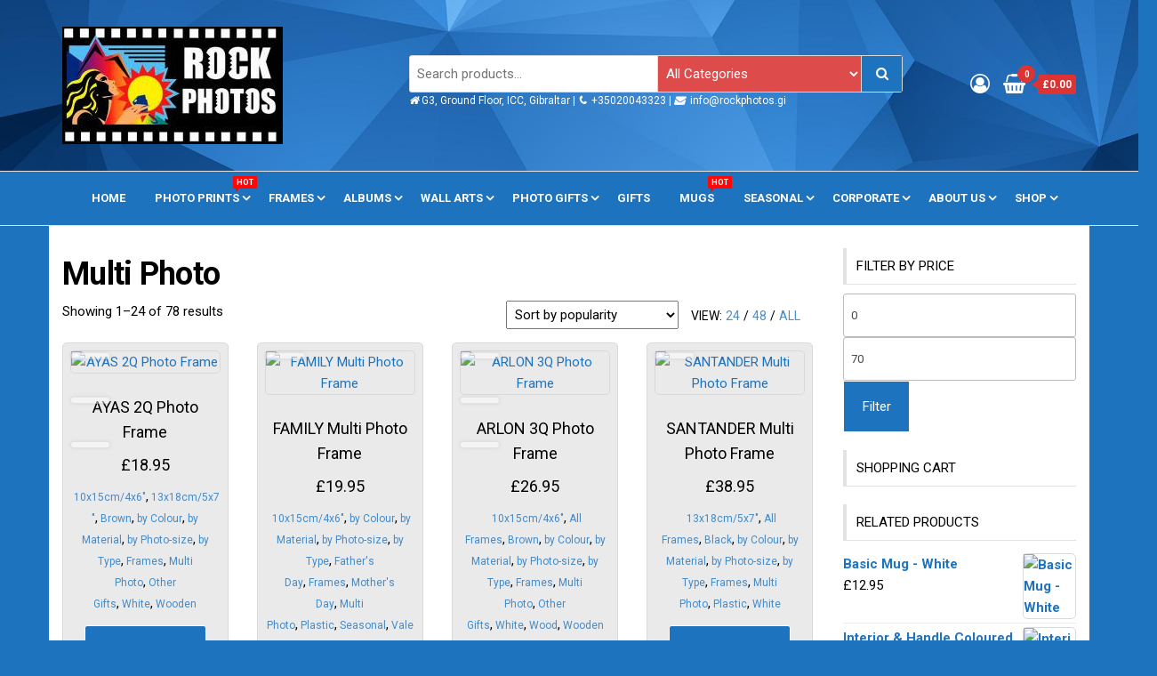

--- FILE ---
content_type: text/html; charset=UTF-8
request_url: https://rockphotos.gi/product-category/frames-main-menu/frames-by-type/multi-photo-frames
body_size: 51784
content:
<!DOCTYPE html>
<html lang="en-GB">
    <head><meta charset="UTF-8"><script>if(navigator.userAgent.match(/MSIE|Internet Explorer/i)||navigator.userAgent.match(/Trident\/7\..*?rv:11/i)){var href=document.location.href;if(!href.match(/[?&]nowprocket/)){if(href.indexOf("?")==-1){if(href.indexOf("#")==-1){document.location.href=href+"?nowprocket=1"}else{document.location.href=href.replace("#","?nowprocket=1#")}}else{if(href.indexOf("#")==-1){document.location.href=href+"&nowprocket=1"}else{document.location.href=href.replace("#","&nowprocket=1#")}}}}</script><script>class RocketLazyLoadScripts{constructor(e){this.triggerEvents=e,this.eventOptions={passive:!0},this.userEventListener=this.triggerListener.bind(this),this.delayedScripts={normal:[],async:[],defer:[]},this.allJQueries=[]}_addUserInteractionListener(e){this.triggerEvents.forEach((t=>window.addEventListener(t,e.userEventListener,e.eventOptions)))}_removeUserInteractionListener(e){this.triggerEvents.forEach((t=>window.removeEventListener(t,e.userEventListener,e.eventOptions)))}triggerListener(){this._removeUserInteractionListener(this),"loading"===document.readyState?document.addEventListener("DOMContentLoaded",this._loadEverythingNow.bind(this)):this._loadEverythingNow()}async _loadEverythingNow(){this._delayEventListeners(),this._delayJQueryReady(this),this._handleDocumentWrite(),this._registerAllDelayedScripts(),this._preloadAllScripts(),await this._loadScriptsFromList(this.delayedScripts.normal),await this._loadScriptsFromList(this.delayedScripts.defer),await this._loadScriptsFromList(this.delayedScripts.async),await this._triggerDOMContentLoaded(),await this._triggerWindowLoad(),window.dispatchEvent(new Event("rocket-allScriptsLoaded"))}_registerAllDelayedScripts(){document.querySelectorAll("script[type=rocketlazyloadscript]").forEach((e=>{e.hasAttribute("src")?e.hasAttribute("async")&&!1!==e.async?this.delayedScripts.async.push(e):e.hasAttribute("defer")&&!1!==e.defer||"module"===e.getAttribute("data-rocket-type")?this.delayedScripts.defer.push(e):this.delayedScripts.normal.push(e):this.delayedScripts.normal.push(e)}))}async _transformScript(e){return await this._requestAnimFrame(),new Promise((t=>{const n=document.createElement("script");let r;[...e.attributes].forEach((e=>{let t=e.nodeName;"type"!==t&&("data-rocket-type"===t&&(t="type",r=e.nodeValue),n.setAttribute(t,e.nodeValue))})),e.hasAttribute("src")?(n.addEventListener("load",t),n.addEventListener("error",t)):(n.text=e.text,t()),e.parentNode.replaceChild(n,e)}))}async _loadScriptsFromList(e){const t=e.shift();return t?(await this._transformScript(t),this._loadScriptsFromList(e)):Promise.resolve()}_preloadAllScripts(){var e=document.createDocumentFragment();[...this.delayedScripts.normal,...this.delayedScripts.defer,...this.delayedScripts.async].forEach((t=>{const n=t.getAttribute("src");if(n){const t=document.createElement("link");t.href=n,t.rel="preload",t.as="script",e.appendChild(t)}})),document.head.appendChild(e)}_delayEventListeners(){let e={};function t(t,n){!function(t){function n(n){return e[t].eventsToRewrite.indexOf(n)>=0?"rocket-"+n:n}e[t]||(e[t]={originalFunctions:{add:t.addEventListener,remove:t.removeEventListener},eventsToRewrite:[]},t.addEventListener=function(){arguments[0]=n(arguments[0]),e[t].originalFunctions.add.apply(t,arguments)},t.removeEventListener=function(){arguments[0]=n(arguments[0]),e[t].originalFunctions.remove.apply(t,arguments)})}(t),e[t].eventsToRewrite.push(n)}function n(e,t){let n=e[t];Object.defineProperty(e,t,{get:()=>n||function(){},set(r){e["rocket"+t]=n=r}})}t(document,"DOMContentLoaded"),t(window,"DOMContentLoaded"),t(window,"load"),t(window,"pageshow"),t(document,"readystatechange"),n(document,"onreadystatechange"),n(window,"onload"),n(window,"onpageshow")}_delayJQueryReady(e){let t=window.jQuery;Object.defineProperty(window,"jQuery",{get:()=>t,set(n){if(n&&n.fn&&!e.allJQueries.includes(n)){n.fn.ready=n.fn.init.prototype.ready=function(t){e.domReadyFired?t.bind(document)(n):document.addEventListener("rocket-DOMContentLoaded",(()=>t.bind(document)(n)))};const t=n.fn.on;n.fn.on=n.fn.init.prototype.on=function(){if(this[0]===window){function e(e){return e.split(" ").map((e=>"load"===e||0===e.indexOf("load.")?"rocket-jquery-load":e)).join(" ")}"string"==typeof arguments[0]||arguments[0]instanceof String?arguments[0]=e(arguments[0]):"object"==typeof arguments[0]&&Object.keys(arguments[0]).forEach((t=>{delete Object.assign(arguments[0],{[e(t)]:arguments[0][t]})[t]}))}return t.apply(this,arguments),this},e.allJQueries.push(n)}t=n}})}async _triggerDOMContentLoaded(){this.domReadyFired=!0,await this._requestAnimFrame(),document.dispatchEvent(new Event("rocket-DOMContentLoaded")),await this._requestAnimFrame(),window.dispatchEvent(new Event("rocket-DOMContentLoaded")),await this._requestAnimFrame(),document.dispatchEvent(new Event("rocket-readystatechange")),await this._requestAnimFrame(),document.rocketonreadystatechange&&document.rocketonreadystatechange()}async _triggerWindowLoad(){await this._requestAnimFrame(),window.dispatchEvent(new Event("rocket-load")),await this._requestAnimFrame(),window.rocketonload&&window.rocketonload(),await this._requestAnimFrame(),this.allJQueries.forEach((e=>e(window).trigger("rocket-jquery-load"))),window.dispatchEvent(new Event("rocket-pageshow")),await this._requestAnimFrame(),window.rocketonpageshow&&window.rocketonpageshow()}_handleDocumentWrite(){const e=new Map;document.write=document.writeln=function(t){const n=document.currentScript,r=document.createRange(),i=n.parentElement;let o=e.get(n);void 0===o&&(o=n.nextSibling,e.set(n,o));const a=document.createDocumentFragment();r.setStart(a,0),a.appendChild(r.createContextualFragment(t)),i.insertBefore(a,o)}}async _requestAnimFrame(){return new Promise((e=>requestAnimationFrame(e)))}static run(){const e=new RocketLazyLoadScripts(["keydown","mousemove","touchmove","touchstart","touchend","wheel"]);e._addUserInteractionListener(e)}}RocketLazyLoadScripts.run();</script>
        
        <meta name="viewport" content="width=device-width, initial-scale=1">
        <link rel="profile" href="http://gmpg.org/xfn/11">
        <title>Multi Photo &#8211; Rock Photos Online</title>
<meta name='robots' content='max-image-preview:large' />
<link rel='dns-prefetch' href='//fonts.googleapis.com' />
<link href='https://fonts.gstatic.com' crossorigin rel='preconnect' />
<link rel="alternate" type="application/rss+xml" title="Rock Photos Online &raquo; Feed" href="https://rockphotos.gi/feed" />
<link rel="alternate" type="application/rss+xml" title="Rock Photos Online &raquo; Multi Photo Category Feed" href="https://rockphotos.gi/product-category/frames-main-menu/frames-by-type/multi-photo-frames/feed" />
<style id='wp-img-auto-sizes-contain-inline-css' type='text/css'>
img:is([sizes=auto i],[sizes^="auto," i]){contain-intrinsic-size:3000px 1500px}
/*# sourceURL=wp-img-auto-sizes-contain-inline-css */
</style>
<style id='wp-emoji-styles-inline-css' type='text/css'>

	img.wp-smiley, img.emoji {
		display: inline !important;
		border: none !important;
		box-shadow: none !important;
		height: 1em !important;
		width: 1em !important;
		margin: 0 0.07em !important;
		vertical-align: -0.1em !important;
		background: none !important;
		padding: 0 !important;
	}
/*# sourceURL=wp-emoji-styles-inline-css */
</style>
<link rel='stylesheet' id='wp-block-library-css' href='https://rockphotos.gi/wp-includes/css/dist/block-library/style.min.css?ver=6.9' type='text/css' media='all' />
<style id='classic-theme-styles-inline-css' type='text/css'>
/*! This file is auto-generated */
.wp-block-button__link{color:#fff;background-color:#32373c;border-radius:9999px;box-shadow:none;text-decoration:none;padding:calc(.667em + 2px) calc(1.333em + 2px);font-size:1.125em}.wp-block-file__button{background:#32373c;color:#fff;text-decoration:none}
/*# sourceURL=/wp-includes/css/classic-themes.min.css */
</style>
<style id='global-styles-inline-css' type='text/css'>
:root{--wp--preset--aspect-ratio--square: 1;--wp--preset--aspect-ratio--4-3: 4/3;--wp--preset--aspect-ratio--3-4: 3/4;--wp--preset--aspect-ratio--3-2: 3/2;--wp--preset--aspect-ratio--2-3: 2/3;--wp--preset--aspect-ratio--16-9: 16/9;--wp--preset--aspect-ratio--9-16: 9/16;--wp--preset--color--black: #000000;--wp--preset--color--cyan-bluish-gray: #abb8c3;--wp--preset--color--white: #ffffff;--wp--preset--color--pale-pink: #f78da7;--wp--preset--color--vivid-red: #cf2e2e;--wp--preset--color--luminous-vivid-orange: #ff6900;--wp--preset--color--luminous-vivid-amber: #fcb900;--wp--preset--color--light-green-cyan: #7bdcb5;--wp--preset--color--vivid-green-cyan: #00d084;--wp--preset--color--pale-cyan-blue: #8ed1fc;--wp--preset--color--vivid-cyan-blue: #0693e3;--wp--preset--color--vivid-purple: #9b51e0;--wp--preset--gradient--vivid-cyan-blue-to-vivid-purple: linear-gradient(135deg,rgb(6,147,227) 0%,rgb(155,81,224) 100%);--wp--preset--gradient--light-green-cyan-to-vivid-green-cyan: linear-gradient(135deg,rgb(122,220,180) 0%,rgb(0,208,130) 100%);--wp--preset--gradient--luminous-vivid-amber-to-luminous-vivid-orange: linear-gradient(135deg,rgb(252,185,0) 0%,rgb(255,105,0) 100%);--wp--preset--gradient--luminous-vivid-orange-to-vivid-red: linear-gradient(135deg,rgb(255,105,0) 0%,rgb(207,46,46) 100%);--wp--preset--gradient--very-light-gray-to-cyan-bluish-gray: linear-gradient(135deg,rgb(238,238,238) 0%,rgb(169,184,195) 100%);--wp--preset--gradient--cool-to-warm-spectrum: linear-gradient(135deg,rgb(74,234,220) 0%,rgb(151,120,209) 20%,rgb(207,42,186) 40%,rgb(238,44,130) 60%,rgb(251,105,98) 80%,rgb(254,248,76) 100%);--wp--preset--gradient--blush-light-purple: linear-gradient(135deg,rgb(255,206,236) 0%,rgb(152,150,240) 100%);--wp--preset--gradient--blush-bordeaux: linear-gradient(135deg,rgb(254,205,165) 0%,rgb(254,45,45) 50%,rgb(107,0,62) 100%);--wp--preset--gradient--luminous-dusk: linear-gradient(135deg,rgb(255,203,112) 0%,rgb(199,81,192) 50%,rgb(65,88,208) 100%);--wp--preset--gradient--pale-ocean: linear-gradient(135deg,rgb(255,245,203) 0%,rgb(182,227,212) 50%,rgb(51,167,181) 100%);--wp--preset--gradient--electric-grass: linear-gradient(135deg,rgb(202,248,128) 0%,rgb(113,206,126) 100%);--wp--preset--gradient--midnight: linear-gradient(135deg,rgb(2,3,129) 0%,rgb(40,116,252) 100%);--wp--preset--font-size--small: 13px;--wp--preset--font-size--medium: 20px;--wp--preset--font-size--large: 36px;--wp--preset--font-size--x-large: 42px;--wp--preset--spacing--20: 0.44rem;--wp--preset--spacing--30: 0.67rem;--wp--preset--spacing--40: 1rem;--wp--preset--spacing--50: 1.5rem;--wp--preset--spacing--60: 2.25rem;--wp--preset--spacing--70: 3.38rem;--wp--preset--spacing--80: 5.06rem;--wp--preset--shadow--natural: 6px 6px 9px rgba(0, 0, 0, 0.2);--wp--preset--shadow--deep: 12px 12px 50px rgba(0, 0, 0, 0.4);--wp--preset--shadow--sharp: 6px 6px 0px rgba(0, 0, 0, 0.2);--wp--preset--shadow--outlined: 6px 6px 0px -3px rgb(255, 255, 255), 6px 6px rgb(0, 0, 0);--wp--preset--shadow--crisp: 6px 6px 0px rgb(0, 0, 0);}:where(.is-layout-flex){gap: 0.5em;}:where(.is-layout-grid){gap: 0.5em;}body .is-layout-flex{display: flex;}.is-layout-flex{flex-wrap: wrap;align-items: center;}.is-layout-flex > :is(*, div){margin: 0;}body .is-layout-grid{display: grid;}.is-layout-grid > :is(*, div){margin: 0;}:where(.wp-block-columns.is-layout-flex){gap: 2em;}:where(.wp-block-columns.is-layout-grid){gap: 2em;}:where(.wp-block-post-template.is-layout-flex){gap: 1.25em;}:where(.wp-block-post-template.is-layout-grid){gap: 1.25em;}.has-black-color{color: var(--wp--preset--color--black) !important;}.has-cyan-bluish-gray-color{color: var(--wp--preset--color--cyan-bluish-gray) !important;}.has-white-color{color: var(--wp--preset--color--white) !important;}.has-pale-pink-color{color: var(--wp--preset--color--pale-pink) !important;}.has-vivid-red-color{color: var(--wp--preset--color--vivid-red) !important;}.has-luminous-vivid-orange-color{color: var(--wp--preset--color--luminous-vivid-orange) !important;}.has-luminous-vivid-amber-color{color: var(--wp--preset--color--luminous-vivid-amber) !important;}.has-light-green-cyan-color{color: var(--wp--preset--color--light-green-cyan) !important;}.has-vivid-green-cyan-color{color: var(--wp--preset--color--vivid-green-cyan) !important;}.has-pale-cyan-blue-color{color: var(--wp--preset--color--pale-cyan-blue) !important;}.has-vivid-cyan-blue-color{color: var(--wp--preset--color--vivid-cyan-blue) !important;}.has-vivid-purple-color{color: var(--wp--preset--color--vivid-purple) !important;}.has-black-background-color{background-color: var(--wp--preset--color--black) !important;}.has-cyan-bluish-gray-background-color{background-color: var(--wp--preset--color--cyan-bluish-gray) !important;}.has-white-background-color{background-color: var(--wp--preset--color--white) !important;}.has-pale-pink-background-color{background-color: var(--wp--preset--color--pale-pink) !important;}.has-vivid-red-background-color{background-color: var(--wp--preset--color--vivid-red) !important;}.has-luminous-vivid-orange-background-color{background-color: var(--wp--preset--color--luminous-vivid-orange) !important;}.has-luminous-vivid-amber-background-color{background-color: var(--wp--preset--color--luminous-vivid-amber) !important;}.has-light-green-cyan-background-color{background-color: var(--wp--preset--color--light-green-cyan) !important;}.has-vivid-green-cyan-background-color{background-color: var(--wp--preset--color--vivid-green-cyan) !important;}.has-pale-cyan-blue-background-color{background-color: var(--wp--preset--color--pale-cyan-blue) !important;}.has-vivid-cyan-blue-background-color{background-color: var(--wp--preset--color--vivid-cyan-blue) !important;}.has-vivid-purple-background-color{background-color: var(--wp--preset--color--vivid-purple) !important;}.has-black-border-color{border-color: var(--wp--preset--color--black) !important;}.has-cyan-bluish-gray-border-color{border-color: var(--wp--preset--color--cyan-bluish-gray) !important;}.has-white-border-color{border-color: var(--wp--preset--color--white) !important;}.has-pale-pink-border-color{border-color: var(--wp--preset--color--pale-pink) !important;}.has-vivid-red-border-color{border-color: var(--wp--preset--color--vivid-red) !important;}.has-luminous-vivid-orange-border-color{border-color: var(--wp--preset--color--luminous-vivid-orange) !important;}.has-luminous-vivid-amber-border-color{border-color: var(--wp--preset--color--luminous-vivid-amber) !important;}.has-light-green-cyan-border-color{border-color: var(--wp--preset--color--light-green-cyan) !important;}.has-vivid-green-cyan-border-color{border-color: var(--wp--preset--color--vivid-green-cyan) !important;}.has-pale-cyan-blue-border-color{border-color: var(--wp--preset--color--pale-cyan-blue) !important;}.has-vivid-cyan-blue-border-color{border-color: var(--wp--preset--color--vivid-cyan-blue) !important;}.has-vivid-purple-border-color{border-color: var(--wp--preset--color--vivid-purple) !important;}.has-vivid-cyan-blue-to-vivid-purple-gradient-background{background: var(--wp--preset--gradient--vivid-cyan-blue-to-vivid-purple) !important;}.has-light-green-cyan-to-vivid-green-cyan-gradient-background{background: var(--wp--preset--gradient--light-green-cyan-to-vivid-green-cyan) !important;}.has-luminous-vivid-amber-to-luminous-vivid-orange-gradient-background{background: var(--wp--preset--gradient--luminous-vivid-amber-to-luminous-vivid-orange) !important;}.has-luminous-vivid-orange-to-vivid-red-gradient-background{background: var(--wp--preset--gradient--luminous-vivid-orange-to-vivid-red) !important;}.has-very-light-gray-to-cyan-bluish-gray-gradient-background{background: var(--wp--preset--gradient--very-light-gray-to-cyan-bluish-gray) !important;}.has-cool-to-warm-spectrum-gradient-background{background: var(--wp--preset--gradient--cool-to-warm-spectrum) !important;}.has-blush-light-purple-gradient-background{background: var(--wp--preset--gradient--blush-light-purple) !important;}.has-blush-bordeaux-gradient-background{background: var(--wp--preset--gradient--blush-bordeaux) !important;}.has-luminous-dusk-gradient-background{background: var(--wp--preset--gradient--luminous-dusk) !important;}.has-pale-ocean-gradient-background{background: var(--wp--preset--gradient--pale-ocean) !important;}.has-electric-grass-gradient-background{background: var(--wp--preset--gradient--electric-grass) !important;}.has-midnight-gradient-background{background: var(--wp--preset--gradient--midnight) !important;}.has-small-font-size{font-size: var(--wp--preset--font-size--small) !important;}.has-medium-font-size{font-size: var(--wp--preset--font-size--medium) !important;}.has-large-font-size{font-size: var(--wp--preset--font-size--large) !important;}.has-x-large-font-size{font-size: var(--wp--preset--font-size--x-large) !important;}
:where(.wp-block-post-template.is-layout-flex){gap: 1.25em;}:where(.wp-block-post-template.is-layout-grid){gap: 1.25em;}
:where(.wp-block-term-template.is-layout-flex){gap: 1.25em;}:where(.wp-block-term-template.is-layout-grid){gap: 1.25em;}
:where(.wp-block-columns.is-layout-flex){gap: 2em;}:where(.wp-block-columns.is-layout-grid){gap: 2em;}
:root :where(.wp-block-pullquote){font-size: 1.5em;line-height: 1.6;}
/*# sourceURL=global-styles-inline-css */
</style>
<link data-minify="1" rel='stylesheet' id='contact-form-7-css' href='https://rockphotos.gi/wp-content/cache/min/1/wp-content/plugins/contact-form-7/includes/css/styles.css?ver=1768974929' type='text/css' media='all' />
<link data-minify="1" rel='stylesheet' id='envo-storefront-pro-css' href='https://rockphotos.gi/wp-content/cache/min/1/wp-content/plugins/envo-storefront-pro/css/style.css?ver=1768974929' type='text/css' media='all' />
<link rel='stylesheet' id='envo-storefront-pro-fancybox-css' href='https://rockphotos.gi/wp-content/plugins/envo-storefront-pro/css/jquery.fancybox.min.css?ver=1.4.0' type='text/css' media='all' />
<link data-minify="1" rel='stylesheet' id='envo-storefront-pro-magnific-popup-css' href='https://rockphotos.gi/wp-content/cache/min/1/wp-content/plugins/envo-storefront-pro/lib/popup/assets/css/magnific-popup.css?ver=1768974929' type='text/css' media='all' />
<link data-minify="1" rel='stylesheet' id='envo-storefront-pro-main-css' href='https://rockphotos.gi/wp-content/cache/min/1/wp-content/plugins/envo-storefront-pro/lib/popup/assets/css/main.css?ver=1768974929' type='text/css' media='all' />
<link data-minify="1" rel='stylesheet' id='tiered-pricing-table-front-css-css' href='https://rockphotos.gi/wp-content/cache/min/1/wp-content/plugins/tier-pricing-table/assets/frontend/main.css?ver=1768974929' type='text/css' media='all' />
<link data-minify="1" rel='stylesheet' id='woocommerce-layout-css' href='https://rockphotos.gi/wp-content/cache/min/1/wp-content/plugins/woocommerce/assets/css/woocommerce-layout.css?ver=1768974929' type='text/css' media='all' />
<link data-minify="1" rel='stylesheet' id='woocommerce-smallscreen-css' href='https://rockphotos.gi/wp-content/cache/min/1/wp-content/plugins/woocommerce/assets/css/woocommerce-smallscreen.css?ver=1768974929' type='text/css' media='only screen and (max-width: 768px)' />
<link data-minify="1" rel='stylesheet' id='woocommerce-general-css' href='https://rockphotos.gi/wp-content/cache/min/1/wp-content/plugins/woocommerce/assets/css/woocommerce.css?ver=1768974929' type='text/css' media='all' />
<style id='woocommerce-inline-inline-css' type='text/css'>
.woocommerce form .form-row .required { visibility: visible; }
@media only screen and (min-width: 769px) {.woocommerce #content div.product div.summary, .woocommerce div.product div.summary, .woocommerce-page #content div.product div.summary, .woocommerce-page div.product div.summary{width: 52%; padding-left: 4%;}}
/*# sourceURL=woocommerce-inline-inline-css */
</style>
<link rel='stylesheet' id='cmplz-general-css' href='https://rockphotos.gi/wp-content/plugins/complianz-gdpr/assets/css/cookieblocker.min.css?ver=1752046264' type='text/css' media='all' />
<link rel='stylesheet' id='envo-storefront-fonts-css' href='https://fonts.googleapis.com/css?family=Open+Sans+Condensed%3A300%2C500%2C700&#038;subset=cyrillic%2Ccyrillic-ext%2Cgreek%2Cgreek-ext%2Clatin-ext%2Cvietnamese' type='text/css' media='all' />
<link data-minify="1" rel='stylesheet' id='bootstrap-css' href='https://rockphotos.gi/wp-content/cache/min/1/wp-content/themes/envo-storefront/css/bootstrap.css?ver=1768974929' type='text/css' media='all' />
<link rel='stylesheet' id='mmenu-light-css' href='https://rockphotos.gi/wp-content/themes/envo-storefront/css/mmenu-light.min.css?ver=1.0.7' type='text/css' media='all' />
<link data-minify="1" rel='stylesheet' id='envo-storefront-stylesheet-css' href='https://rockphotos.gi/wp-content/cache/min/1/wp-content/themes/envo-storefront/style.css?ver=1768974929' type='text/css' media='all' />
<link data-minify="1" rel='stylesheet' id='font-awesome-css' href='https://rockphotos.gi/wp-content/cache/min/1/wp-content/plugins/elementor/assets/lib/font-awesome/css/font-awesome.min.css?ver=1768974929' type='text/css' media='all' />
<link data-minify="1" rel='stylesheet' id='zakeke-glide-css' href='https://rockphotos.gi/wp-content/cache/min/1/wp-content/plugins/zakeke-interactive-product-designer/assets/css/frontend/libs/glide.core.css?ver=1768974929' type='text/css' media='all' />
<link data-minify="1" rel='stylesheet' id='zakeke-glide-theme-css' href='https://rockphotos.gi/wp-content/cache/min/1/wp-content/plugins/zakeke-interactive-product-designer/assets/css/frontend/libs/glide.theme.css?ver=1768974929' type='text/css' media='all' />
<link data-minify="1" rel='stylesheet' id='zakeke-shop-css' href='https://rockphotos.gi/wp-content/cache/min/1/wp-content/plugins/zakeke-interactive-product-designer/assets/css/frontend/shop.css?ver=1768974929' type='text/css' media='all' />
<script type="rocketlazyloadscript" data-rocket-type="text/javascript" src="https://rockphotos.gi/wp-includes/js/jquery/jquery.min.js?ver=3.7.1" id="jquery-core-js" defer></script>
<script type="rocketlazyloadscript" data-rocket-type="text/javascript" src="https://rockphotos.gi/wp-includes/js/jquery/jquery-migrate.min.js?ver=3.4.1" id="jquery-migrate-js" defer></script>
<script type="rocketlazyloadscript" data-rocket-type="text/javascript" src="https://rockphotos.gi/wp-content/plugins/envo-storefront-pro/lib/popup/assets/js/jquery.magnific-popup.min.js?ver=1.0" id="envo-storefront-pro-magnific-popup-js" defer></script>
<script type="text/javascript" id="tiered-pricing-table-front-js-js-extra">
/* <![CDATA[ */
var tieredPricingGlobalData = {"loadVariationTieredPricingNonce":"54f4ed10d8","isPremium":"no","currencyOptions":{"currency_symbol":"&pound;","decimal_separator":".","thousand_separator":",","decimals":2,"price_format":"%1$s%2$s","trim_zeros":false},"supportedVariableProductTypes":["variable","variable-subscription"],"supportedSimpleProductTypes":["simple","variation","subscription","subscription-variation"]};
//# sourceURL=tiered-pricing-table-front-js-js-extra
/* ]]> */
</script>
<script type="rocketlazyloadscript" data-rocket-type="text/javascript" src="https://rockphotos.gi/wp-content/plugins/tier-pricing-table/assets/frontend/product-tiered-pricing-table.min.js?ver=5.5.1" id="tiered-pricing-table-front-js-js" defer></script>
<script type="rocketlazyloadscript" data-rocket-type="text/javascript" src="https://rockphotos.gi/wp-content/plugins/woocommerce/assets/js/jquery-blockui/jquery.blockUI.min.js?ver=2.7.0-wc.10.4.3" id="wc-jquery-blockui-js" defer="defer" data-wp-strategy="defer"></script>
<script type="text/javascript" id="wc-add-to-cart-js-extra">
/* <![CDATA[ */
var wc_add_to_cart_params = {"ajax_url":"/wp-admin/admin-ajax.php","wc_ajax_url":"/?wc-ajax=%%endpoint%%","i18n_view_cart":"View basket","cart_url":"https://rockphotos.gi/cart","is_cart":"","cart_redirect_after_add":"yes"};
//# sourceURL=wc-add-to-cart-js-extra
/* ]]> */
</script>
<script type="rocketlazyloadscript" data-rocket-type="text/javascript" src="https://rockphotos.gi/wp-content/plugins/woocommerce/assets/js/frontend/add-to-cart.min.js?ver=10.4.3" id="wc-add-to-cart-js" defer="defer" data-wp-strategy="defer"></script>
<script type="rocketlazyloadscript" data-rocket-type="text/javascript" src="https://rockphotos.gi/wp-content/plugins/woocommerce/assets/js/js-cookie/js.cookie.min.js?ver=2.1.4-wc.10.4.3" id="wc-js-cookie-js" defer="defer" data-wp-strategy="defer"></script>
<script type="text/javascript" id="woocommerce-js-extra">
/* <![CDATA[ */
var woocommerce_params = {"ajax_url":"/wp-admin/admin-ajax.php","wc_ajax_url":"/?wc-ajax=%%endpoint%%","i18n_password_show":"Show password","i18n_password_hide":"Hide password"};
//# sourceURL=woocommerce-js-extra
/* ]]> */
</script>
<script type="rocketlazyloadscript" data-rocket-type="text/javascript" src="https://rockphotos.gi/wp-content/plugins/woocommerce/assets/js/frontend/woocommerce.min.js?ver=10.4.3" id="woocommerce-js" defer="defer" data-wp-strategy="defer"></script>
<script type="rocketlazyloadscript" data-minify="1" data-rocket-type="text/javascript" src="https://rockphotos.gi/wp-content/cache/min/1/wp-content/plugins/zakeke-interactive-product-designer/assets/js/frontend/product-page.js?ver=1765804395" id="zakeke-product-page-js" defer></script>
<script type="rocketlazyloadscript" data-minify="1" data-rocket-type="text/javascript" src="https://rockphotos.gi/wp-content/cache/min/1/wp-content/plugins/zigaform-calculator-cost-estimation-form-builder-lite/assets/common/js/init.js?ver=1765804395" id="rockfm-prev-jquery-js" defer></script>
<script type="rocketlazyloadscript" data-rocket-type="text/javascript" src="https://rockphotos.gi/wp-content/plugins/zigaform-calculator-cost-estimation-form-builder-lite/assets/frontend/js/iframe/4.3.1/iframeResizer.min.js?ver=7.6.9" id="wprofmr_rockefform-iframe-js" defer></script>
<script type="rocketlazyloadscript" data-minify="1" data-rocket-type="text/javascript" src="https://rockphotos.gi/wp-content/cache/min/1/wp-content/plugins/zakeke-interactive-product-designer/assets/js/frontend/libs/glide.js?ver=1765804395" id="zakeke-glide-js" defer></script>
<script type="rocketlazyloadscript" data-minify="1" data-rocket-type="text/javascript" src="https://rockphotos.gi/wp-content/cache/min/1/wp-content/plugins/zakeke-interactive-product-designer/assets/js/frontend/shop.js?ver=1765804395" id="zakeke-shop-js" defer></script>
<link rel="https://api.w.org/" href="https://rockphotos.gi/wp-json/" /><link rel="alternate" title="JSON" type="application/json" href="https://rockphotos.gi/wp-json/wp/v2/product_cat/223" /><link rel="EditURI" type="application/rsd+xml" title="RSD" href="https://rockphotos.gi/xmlrpc.php?rsd" />
<meta name="generator" content="WordPress 6.9" />
<meta name="generator" content="WooCommerce 10.4.3" />
<style></style><link data-service="adobe-fonts" data-category="marketing" rel="stylesheet" data-href="https://use.typekit.net/psg1asq.css">
<link data-service="adobe-fonts" data-category="marketing" rel="stylesheet" data-href="https://use.typekit.net/psg1asq.css">			<style>.cmplz-hidden {
					display: none !important;
				}</style>	<noscript><style>.woocommerce-product-gallery{ opacity: 1 !important; }</style></noscript>
	<meta name="generator" content="Elementor 3.34.2; features: additional_custom_breakpoints; settings: css_print_method-external, google_font-enabled, font_display-auto">
<noscript><a href="https://softdiscover.com/zigaform/?uifmc_v=7.6.9" title="WordPress Calculator & Cost Estimation" >ZigaForm </a> version 7.6.9</noscript>			<style>
				.e-con.e-parent:nth-of-type(n+4):not(.e-lazyloaded):not(.e-no-lazyload),
				.e-con.e-parent:nth-of-type(n+4):not(.e-lazyloaded):not(.e-no-lazyload) * {
					background-image: none !important;
				}
				@media screen and (max-height: 1024px) {
					.e-con.e-parent:nth-of-type(n+3):not(.e-lazyloaded):not(.e-no-lazyload),
					.e-con.e-parent:nth-of-type(n+3):not(.e-lazyloaded):not(.e-no-lazyload) * {
						background-image: none !important;
					}
				}
				@media screen and (max-height: 640px) {
					.e-con.e-parent:nth-of-type(n+2):not(.e-lazyloaded):not(.e-no-lazyload),
					.e-con.e-parent:nth-of-type(n+2):not(.e-lazyloaded):not(.e-no-lazyload) * {
						background-image: none !important;
					}
				}
			</style>
			            <style type="text/css" id="envo-storefront-header-css">
                                .site-header {
                        background-image: url(https://rockphotos.gi/wp-content/uploads/2021/03/Website-Frontpage-Header-02.jpg);
                        background-repeat: no-repeat;
                        background-position: 50% 50%;
                        -webkit-background-size: cover;
                        -moz-background-size:    cover;
                        -o-background-size:      cover;
                        background-size:         cover;
                    }
            	
                                .site-title,
                    .site-description {
                        position: absolute;
                        clip: rect(1px, 1px, 1px, 1px);
                    }
            	
            </style>
            <style type="text/css" id="custom-background-css">
body.custom-background { background-color: #1e73be; }
</style>
	<!-- fonts -->
<link href="https://fonts.googleapis.com/css?family=Roboto:400,700" rel="stylesheet">


		
<!-- js -->
<script type="rocketlazyloadscript" data-minify="1" src="https://rockphotos.gi/wp-content/cache/min/1/jquery-3.2.1.min.js?ver=1765804395" crossorigin="anonymous" defer></script>


<style>
	body {
		font-family: 'Roboto', sans-serif;
		font-size: 14px;
		line-height: normal;
		background-color: #fff;

		margin: 0;
	}

	.fileuploader {
		max-width: 420px;
		margin: 15px;
	}
</style><link rel="icon" href="https://rockphotos.gi/wp-content/uploads/2020/05/cropped-rock-photos-square-32x32.jpg" sizes="32x32" />
<link rel="icon" href="https://rockphotos.gi/wp-content/uploads/2020/05/cropped-rock-photos-square-192x192.jpg" sizes="192x192" />
<link rel="apple-touch-icon" href="https://rockphotos.gi/wp-content/uploads/2020/05/cropped-rock-photos-square-180x180.jpg" />
<meta name="msapplication-TileImage" content="https://rockphotos.gi/wp-content/uploads/2020/05/cropped-rock-photos-square-270x270.jpg" />
		<style type="text/css" id="wp-custom-css">
			--e-global-typography-primary-font-family { font-family: "roboto", sans-serif!important; }
--e-global-typography-secondary-font-family { font-family: "roboto-slab", serif!important; }		</style>
		<style id="kirki-inline-styles">.top-bar-section{font-size:12px;letter-spacing:0px;text-transform:none;color:#ffffff;padding-top:5px;padding-right:0px;padding-bottom:5px;padding-left:0px;}.top-bar-section a{color:#dd9933;}.site-header{padding-bottom:30px;padding-top:30px;}.site-branding-logo img{padding-top:0px;padding-right:0px;padding-bottom:0px;padding-left:0px;}.site-branding-text{padding-top:0px;padding-right:0px;padding-bottom:0px;padding-left:0px;}.site-branding-text h1.site-title a:hover, .site-branding-text .site-title a:hover, .site-branding-text h1.site-title, .site-branding-text .site-title, .site-branding-text h1.site-title a, .site-branding-text .site-title a{letter-spacing:0px;text-transform:none;}p.site-description{letter-spacing:0px;text-transform:none;color:#ffffff;}.site-heading-sidebar{letter-spacing:0px;text-transform:none;color:#ffffff;}#site-navigation, #site-navigation .navbar-nav > li > a, #site-navigation .dropdown-menu > li > a{font-family:-apple-system, BlinkMacSystemFont, "Segoe UI", Roboto, Oxygen-Sans, Ubuntu, Cantarell, "Helvetica Neue", sans-serif;font-size:13px;font-weight:700;letter-spacing:0px;text-transform:uppercase;color:#ffffff;}.open-panel span{background-color:#ffffff;}.navbar-default .navbar-brand.brand-absolute, a.cart-contents i, .header-my-account a{color:#ffffff;}#site-navigation, #site-navigation .dropdown-menu, #site-navigation.shrink, .header-cart-block .header-cart-inner ul.site-header-cart, .center-cart-middle{background-color:#1e73be;}#site-navigation .navbar-nav > .open > a:hover, #site-navigation .navbar-nav > li > a:hover, #site-navigation .dropdown-menu > li > a:hover{color:#ffffff;}#site-navigation .navbar-nav > li > a:hover, #site-navigation .dropdown-menu > li > a:hover, #site-navigation .nav .open > a, #site-navigation .nav .open > a:hover, #site-navigation .nav .open > a:focus{background-color:#dd3333;}#site-navigation .navbar-nav > li.active > a, #site-navigation .dropdown-menu > .active.current-menu-item > a, .dropdown-menu > .active > a, .home-icon.front_page_on i, .navbar-default .navbar-nav > .open > a{color:#ffffff;}#site-navigation .navbar-nav > li.active > a, #site-navigation .dropdown-menu > .active.current-menu-item > a, .dropdown-menu > .active > a, li.home-icon.front_page_on, li.home-icon.front_page_on:before{background-color:#dd3333;}.footer-credits-text{padding-top:20px;padding-right:0px;padding-bottom:20px;padding-left:0px;}#content-footer-section .widget{font-size:15px;letter-spacing:0px;text-transform:none;}#content-footer-section .widget-title h3{font-size:15px;letter-spacing:0px;line-height:1.6;color:#ffffff;}#content-footer-section .widget-title:after{background-color:#ffffff;}#content-footer-section .widget:hover .widget-title h3{border-color:#ffffff;}#content-footer-section, #content-footer-section .widget-title h3{background-color:#de1c1c;}#content-footer-section a{color:#ffffff;}#content-footer-section a:hover{color:#1e73be;}#content-footer-section{padding-top:15px;padding-right:15px;padding-bottom:15px;padding-left:15px;}body, nav.navigation.post-navigation a, .nav-subtitle{font-family:-apple-system, BlinkMacSystemFont, "Segoe UI", Roboto, Oxygen-Sans, Ubuntu, Cantarell, "Helvetica Neue", sans-serif;font-size:15px;font-weight:400;letter-spacing:0px;line-height:1.6;color:#000000;}.comments-meta a, .the-product-share ul li a .product-share-text{color:#000000;}.main-container, #sidebar .widget-title h3, .container-fluid.archive-page-header, #product-nav > a{background-color:#ffffff;}a, .author-meta a, .tags-links a, .cat-links a, nav.navigation.pagination .nav-links a, .comments-meta a{color:#1e73be;}.widget-title:before, nav.navigation.pagination .current:before{background-color:#1e73be;}nav.navigation.pagination .current:before{border-color:#1e73be;}a:active, a:hover, a:focus, .tags-links a:hover, .cat-links a:hover, .comments-meta a:hover{color:#dd3333;}.read-more-button a, #searchsubmit, .btn-default, input[type="submit"], input#submit, input#submit:hover, button, a.comment-reply-link, .btn-default:hover, input[type="submit"]:hover, button:hover, a.comment-reply-link:hover{color:#ffffff;background-color:#1e73be;}.single-head .posted-date{display:inline-block;}.single-head .comments-meta{display:inline-block;}.single-head .author-meta{display:inline-block;}.entry-footer .cat-links{display:inline-block;}.entry-footer .tags-links{display:inline-block;}nav.navigation.post-navigation{display:inline-block;}h1.single-title{letter-spacing:0px;text-transform:none;color:#000000;}.single article .post, .page article .page, .single article .posted-date, .single .cat-links span, .single .tags-links span, .nav-subtitle{letter-spacing:0px;text-transform:none;color:#000000;}.single span.comments-meta i{color:#000000;}.news-item .posted-date{display:none;}.news-item .comments-meta{display:inline-block;}.news-item .author-meta{display:inline-block;}.news-item.has-thumbnail .news-thumb img{-webkit-border-radius:0px;-moz-border-radius:0px;border-radius:0px;-webkit-box-shadow:0px 5px 5px 0px rgba(0,0,0,0.2);-moz-box-shadow:0px 5px 5px 0px rgba(0,0,0,0.2);box-shadow:0px 5px 5px 0px rgba(0,0,0,0.2);}.news-item h2 a{letter-spacing:0px;text-transform:none;color:#000000;}.news-text-wrap .author-meta, .news-text-wrap .posted-date, .news-text-wrap .post-excerpt{letter-spacing:0px;text-transform:none;color:#000000;}.news-text-wrap span.comments-meta i{color:#000000;}.blog .page-area .col-md-9, .archive .page-area .col-md-9, article.col-md-9{float:left;}#sidebar .widget-title h3{font-size:15px;letter-spacing:0px;line-height:1.6;color:#000000;}#sidebar .widget-title:after{background-color:#000000;}#sidebar .widget:hover .widget-title h3{border-color:#000000;}#sidebar .widget{font-size:15px;letter-spacing:0px;line-height:1.6;color:#000000;}#sidebar .widget a{color:#1e73be;}#sidebar .widget a:hover{color:#dd3333;}#return-to-top{right:20px;bottom:20px;}.rtl #return-to-top{left:20px;}.woocommerce ul.products li.product h3, li.product-category.product h3, .woocommerce ul.products li.product h2.woocommerce-loop-product__title, .woocommerce ul.products li.product h2.woocommerce-loop-category__title{font-size:18px;letter-spacing:0px;line-height:1.6;color:#000000;}.woocommerce ul.products li.product .price{font-size:18px;letter-spacing:0px;line-height:1.6;color:#000000;}.woocommerce ul.products li.product .button{color:#ffffff;background-color:#1e73be;-webkit-border-radius:3px;-moz-border-radius:3px;border-radius:3px;}.woocommerce ul.products li.product{padding:8px;-webkit-border-radius:5px;-moz-border-radius:5px;border-radius:5px;}.woocommerce ul.products li.product a img{-webkit-border-radius:5px;-moz-border-radius:5px;border-radius:5px;}.it-has-gallery .secondary-image{left:8px;top:8px;width:calc(100% - (2*8px))!important;}.woocommerce ul.products li.product, .woocommerce-page ul.products li.product{-webkit-box-shadow:0px 0px 0px 0px rgba(0,0,0,0.25);-moz-box-shadow:0px 0px 0px 0px rgba(0,0,0,0.25);box-shadow:0px 0px 0px 0px rgba(0,0,0,0.25);}.woocommerce ul.products li.product:hover, .woocommerce-page ul.products li.product:hover{-webkit-box-shadow:0px 0px 0px 0px rgba(0,0,0,0.38);-moz-box-shadow:0px 0px 0px 0px rgba(0,0,0,0.38);box-shadow:0px 0px 0px 0px rgba(0,0,0,0.38);}.woocommerce ul.products li.product, .woocommerce-page ul.products li.product, li.product-category.product, .woocommerce ul.products li.product .woocommerce-loop-category__title{background:#eaeaea;}.archive-product-categories a, .archive-product-categories a:hover{color:#1e73be;}.woocommerce ul.products li.product .button:hover{color:#ffffff;background-color:#dd3333;}.woocommerce span.onsale, .single .woocommerce .related span.onsale{background-color:#dd3333;}.woocommerce div.product .product_title{font-size:36px;letter-spacing:0px;line-height:1.6;color:#000000;}.woocommerce div.product p.price, .woocommerce div.product span.price{font-size:18px;letter-spacing:0px;line-height:1.6;color:#4c4c4c;}.woocommerce div.product .woocommerce-tabs ul.tabs{text-align:left;}.woocommerce div.product .woocommerce-tabs ul.tabs.wc-tabs li.active a{color:#ffffff;background-color:#dd3333;}.woocommerce div.product .woocommerce-tabs ul.tabs.wc-tabs li.active a, .woocommerce div.product .woocommerce-tabs ul.tabs.wc-tabs li:hover a{border-bottom-color:#ffffff;}.woocommerce div.product .woocommerce-tabs ul.tabs li a{color:#ffffff;}.single.woocommerce span.onsale{color:#ffffff;background-color:#dd3333;}.woocommerce #respond input#submit, .woocommerce a.button, #sidebar .widget.widget_shopping_cart a.button, .woocommerce button.button, .woocommerce input.button, .woocommerce #respond input#submit.alt, .woocommerce a.button.alt, .woocommerce button.button.alt, .woocommerce input.button.alt{color:#ffffff;}.woocommerce #respond input#submit, .woocommerce a.button, .woocommerce button.button, .woocommerce input.button, .woocommerce #respond input#submit.alt, .woocommerce a.button.alt, .woocommerce button.button.alt, .woocommerce input.button.alt{border-color:#ffffff;background-color:#1e73be;-webkit-border-radius:0px;-moz-border-radius:0px;border-radius:0px;}.woocommerce #respond input#submit:hover, .woocommerce a.button:hover, #sidebar .widget.widget_shopping_cart a.button:hover, .woocommerce button.button:hover, .woocommerce input.button:hover, .woocommerce #respond input#submit.alt:hover, .woocommerce a.button.alt:hover, .woocommerce button.button.alt:hover, .woocommerce input.button.alt:hover{color:#ffffff;}.woocommerce #respond input#submit:hover, .woocommerce a.button:hover, .woocommerce button.button:hover, .woocommerce input.button:hover, .woocommerce #respond input#submit.alt:hover, .woocommerce a.button.alt:hover, .woocommerce button.button.alt:hover, .woocommerce input.button.alt:hover{background-color:#dd3333;}.single-product div.product form.cart .plus, .single-product div.product form.cart .minus{color:#ffffff;background-color:#dd3333;}.single-product div.product form.cart .plus:hover, .single-product div.product form.cart .minus:hover{background-color:#1e73be;}.woocommerce .widget_price_filter .ui-slider .ui-slider-range, .woocommerce .widget_price_filter .ui-slider .ui-slider-handle{background-color:#1e73be;}.header-cart, .mobile-cart .header-cart{display:block;}.header-cart i.fa.fa-shopping-bag:before{content:"\f291";}.header-cart a.cart-contents i{color:#ffffff;}.cart-contents span.count{color:#ffffff;background-color:#dd3333;border-color:#dd3333;}.header-cart-block:hover ul.site-header-cart, .product-added-to-cart .header-cart-block ul.site-header-cart{color:#000000;background-color:#ffffff;}.amount-cart{background-color:#dd3333;}.amount-cart:before{border-right-color:#dd3333;}.header-my-account, .mobile-account .header-my-account{display:block;}.header-login i.fa.fa-user-circle-o:before{content:"\f2be";}.header-my-account a i{color:#ffffff;}.header-search-form{display:block;}button.header-search-button{color:#ffffff;background-color:#1e73be;}button.header-search-button:hover{background-color:#dd3333;}input.header-search-input{background-color:#ffffff;color:#000000;}input.header-search-input::placeholder, input.header-search-input::-ms-input-placeholder{color:#dd3333;}select.header-search-select{background-color:#dd4b4b;color:#ffffff;}.arhive-product-gallery-image{width:45px;height:45px;}.woocommerce ul.products li.product .arhive-product-gallery-image a img{opacity:0.5;-webkit-border-radius:6px;-moz-border-radius:6px;border-radius:6px;}.woocommerce ul.products li.product:hover .arhive-product-gallery-image a img{opacity:1;}.envo_storefront_pro_preview_area{top:35%;}.envo_storefront_pro_preview_area .envo_storefront_pro_preview{color:#ffffff;background-color:#1e73be;}.envo_storefront_pro_preview_area .envo_storefront_pro_preview:hover{background-color:#dd3333;}#site-canvas .widget{font-size:15px;letter-spacing:0px;text-transform:none;}#site-canvas .widget-title h3{font-size:15px;letter-spacing:0px;line-height:1.6;}@media (max-width: 767px){#site-navigation .navbar-nav a, .openNav .menu-container{background-color:#1e73be;}#site-navigation .navbar-nav a:hover{color:#ffffff!important;background-color:#dd3333!important;}#site-navigation .navbar-nav .active a{color:#ffffff!important;}#site-navigation .navbar-nav .active.current-menu-item a, .dropdown-menu > .active > a{background-color:#dd3333!important;}}@media (min-width: 992px){.widget.col-md-3{width:25%;}}@media (min-width: 769px){.woocommerce-page #content div.product div.images, .woocommerce-page div.product div.images{width:48%;}}@media (min-width: 768px){.header-cart.float-cart a.cart-contents i{color:#000000!important;}.header-cart.float-cart a.cart-contents{background-color:#ffffff;}.header-cart.float-cart .cart-contents span.count{color:#ffffff;background-color:#dd3333;}.header-cart.float-cart .amount-cart{color:#000000;}.header-my-account.float-login a i{color:#000000!important;}.header-my-account.float-login a{background-color:#ffffff;}}</style>    </head>
    <body data-cmplz=1 id="blog" class="archive tax-product_cat term-multi-photo-frames term-223 custom-background wp-custom-logo wp-theme-envo-storefront theme-envo-storefront woocommerce-lightbox-on woocommerce sidebar-sticky open-middle-cart open-head-cart woocommerce-page woocommerce-no-js elementor-default elementor-kit-142">

        <a class="skip-link screen-reader-text" href="#site-content">Skip to the content</a>        <div class="page-wrap">
            <div class="site-header container-fluid">
    <div class="container" >
        <div class="heading-row row" >
            <div class="site-heading col-md-4 col-xs-12" >
                <div class="site-branding-logo">
                    <a href="https://rockphotos.gi/" class="custom-logo-link" rel="home"><img width="248" height="132" src="https://rockphotos.gi/wp-content/uploads/2021/03/rock-photos-gibraltar-1-1.jpg" class="custom-logo" alt="Rock Photos Online" decoding="async" /></a>                </div>
                <div class="site-branding-text">
                                            <p class="site-title"><a href="https://rockphotos.gi/" rel="home">Rock Photos Online</a></p>
                    
                                            <p class="site-description">
                            &quot;The leading photo printing shop in Gibraltar!&quot;                        </p>
                                    </div><!-- .site-branding-text -->
            </div>
            <div class="search-heading col-md-6 col-xs-12">
                                    <div class="header-search-form">
                        <form role="search" method="get" action="https://rockphotos.gi/">
                            <input type="hidden" name="post_type" value="product" />
                            <input class="header-search-input" name="s" type="text" placeholder="Search products..."/>
                            <select class="header-search-select" name="product_cat">
                                <option value="">All Categories</option> 
                                <option value="gifts">Gifts (41)</option><option value="pets">PETS (12)</option><option value="popular">Popular (1)</option><option value="photo-printing">Photo Printing (22)</option><option value="prints-packages">Prints Packages (5)</option><option value="standard-prints">Standard Prints (4)</option><option value="square-prints">Square Prints (5)</option><option value="large-prints">Large Prints (5)</option><option value="passport-prints">Passport Prints (3)</option><option value="frames-main-menu">Frames (503)</option><option value="all-frames">All Frames (487)</option><option value="frames-by-type">by Type (500)</option><option value="square">Square (24)</option><option value="single-frames">Single Frames (385)</option><option value="double">Double (29)</option><option value="multi-photo-frames">Multi Photo (78)</option><option value="frames-by-colour">by Colour (501)</option><option value="wood">Wood (190)</option><option value="black">Black (56)</option><option value="white">White (255)</option><option value="brown">Brown (158)</option><option value="clear">Clear (42)</option><option value="gold">Gold (25)</option><option value="silver">Silver (52)</option><option value="grey">Grey (54)</option><option value="pink">Pink (9)</option><option value="blue">Blue (12)</option><option value="red">Red (48)</option><option value="frames-by-material">by Material (492)</option><option value="resin">Resin (20)</option><option value="acrylic">Acrylic (26)</option><option value="metal">Metal (36)</option><option value="plastic">Plastic (71)</option><option value="silver-plated">Silver-plated (19)</option><option value="wooden">Wooden (334)</option><option value="frames-by-photo-size">by Photo-size (461)</option><option value="3-5x4-5cm-passport-size">3.5x4.5cm/Passport Size (13)</option><option value="7x10cm-2-75x4">7x10cm/2.75x4&quot; (31)</option><option value="9x13cm-3-5x5cm">9x13cm/3.5x5cm (18)</option><option value="10x10cm-4x4">10x10cm/4x4&quot; (20)</option><option value="10x15cm-4x6">10x15cm/4x6&quot; (410)</option><option value="13x13cm-5x5">13x13cm/5x5&quot; (7)</option><option value="13x18cm-5x7">13x18cm/5x7&quot; (221)</option><option value="15x15cm-6x6">15x15cm/6x6&quot; (12)</option><option value="15x20cm-6x8">15x20cm/6x8&quot; (183)</option><option value="20x20cm-8x8">20x20cm/8x8&quot; (24)</option><option value="18x24cm-7x9-5">18x24cm/7x9.5&quot; (15)</option><option value="20x25cm-8x10">20x25cm/8x10&quot; (52)</option><option value="20x30cm-8x12">20x30cm/8x12&quot; (113)</option><option value="21x29-7cm-a4-paper">21x29.7cm/A4 Paper (11)</option><option value="30x30cm-12x12">30x30cm/12x12&quot; (19)</option><option value="30x40cm-12x16">30x40cm/12x16&quot; (63)</option><option value="29-7x42cm-a3-paper">29.7x42cm/A3 paper (2)</option><option value="30x45cm-12x17-7">30x45cm/12x17.7&quot; (15)</option><option value="40x50cm-16x20">40x50cm/16x20&quot; (6)</option><option value="40x60cm-16x24">40x60cm/16x24&quot; (8)</option><option value="seasonal">Seasonal (249)</option><option value="baby-seasonal">Baby (15)</option><option value="offers">OFFERS (2)</option><option value="top-10-dad">TOP 10 DAD (10)</option><option value="top-10-mum">TOP 10 MUM (20)</option><option value="chritsmas">Christmas (88)</option><option value="communion-seasonal">Communion (33)</option><option value="mothers-day-seasonal">Mother&#039;s Day (71)</option><option value="fathers-day-seasonal">Father&#039;s Day (66)</option><option value="gift-packages">Gift Packages (10)</option><option value="valentines-day">Valentine&#039;s Day (68)</option><option value="albums">Albums (35)</option><option value="digital-albums">Digital Albums (0)</option><option value="photo-albums">Photo Albums (35)</option><option value="wall-arts">Wall Arts (33)</option><option value="collage-print">Collage Print (4)</option><option value="photo-tiles">Photo Tiles (3)</option><option value="metal-panels">Metal Panels (2)</option><option value="wood-panels">Wood Panels (24)</option><option value="wood-panels-desktop">Desktop Wood Panels (18)</option><option value="wood-panels-wall-mount">Wall-mount Wood Panels (6)</option><option value="photo-gifts">Photo Gifts (123)</option><option value="pencil-holder">Pencil Holder (1)</option><option value="bags">Bags (9)</option><option value="drawstring-bags">Drawstring Bags (3)</option><option value="shoulder-bags">Shoulder Bags (2)</option><option value="tote-beach-shopper-bags">Beach &amp; Tote Bags (3)</option><option value="bag-holders">Bag Holders (1)</option><option value="clothing">Clothing (6)</option><option value="cushion-covers">Cushion (7)</option><option value="jigsaw-puzzles">Jigsaw (4)</option><option value="kitchen">Kitchen (24)</option><option value="tea-towel">Tea Towel (0)</option><option value="aprons">Aprons (2)</option><option value="chopping-boards">Chopping Boards (1)</option><option value="coasters-beer-mats">Coasters &amp; Beer Mats (3)</option><option value="magnets">Magnets (5)</option><option value="mugs">Mugs (11)</option><option value="table-mats">Table Mats (0)</option><option value="trays-photo-gifts">Trays (2)</option><option value="mobile">Mobile (1)</option><option value="mobile-popsockets">Mobile Popsockets (1)</option><option value="stationery">Stationery (12)</option><option value="piggy-bank">Piggy Bank (4)</option><option value="mouse-mats">Mouse-mats (3)</option><option value="pens">Pens (3)</option><option value="pencil-cases">Pencil Cases (1)</option><option value="baby">Baby (14)</option><option value="baby-towel">Baby Towel (1)</option><option value="baby-albums">Baby Albums (5)</option><option value="baby-frames">Baby Frames (3)</option><option value="baby-bibs">Baby Bibs (2)</option><option value="baby-grows">Baby Grows (2)</option><option value="kids">Kids (13)</option><option value="kids-mini-basketball">Kids-Mini Basketball (1)</option><option value="kids-drawstring-bags">Kids Drawstring Bags (3)</option><option value="kids-aprons">Kids Aprons (1)</option><option value="kids-jigsaw-puzzle">Kids Jigsaw Puzzle (3)</option><option value="kids-tshirts">Kids Tshirts (1)</option><option value="kids-pencil-cases">Kids Pencil Cases (1)</option><option value="womens">Womens (2)</option><option value="jewellery-boxes">Jewellery Boxes (0)</option><option value="make-up-bags">Make up Bags (1)</option><option value="purses">Purses (1)</option><option value="more-photo-gifts">More Gifts (37)</option><option value="gift-boxes">Gift Boxes (8)</option><option value="glass">Glass (1)</option><option value="piggy-bank-more-photo-gifts">Piggy Bank (4)</option><option value="air-freshener">Air Freshener (1)</option><option value="badges">Badges (2)</option><option value="calendars">Calendars (1)</option><option value="car-window-sun-shade">Car Window Sun Shade (0)</option><option value="key-rings">Key Rings (10)</option><option value="photo-cubes">Photo Cubes (3)</option><option value="pill-boxes">Pill Boxes (2)</option><option value="wallets-purses">Wallets &amp; Purses (1)</option><option value="pyrography">Pyrography (3)</option><option value="wooden-heart">Wooden Heart (1)</option><option value="wooden-spoons">Wooden Spoons (1)</option><option value="corporate">Corporate (49)</option><option value="other-gifts">Other Gifts (120)</option>                            </select>
                            <button class="header-search-button" type="submit"><i class="fa fa-search" aria-hidden="true"></i></button>
                        </form>
                    </div>
                                                    <div class="site-heading-sidebar" >
                        <div id="text-7" class="widget widget_text">			<div class="textwidget"><p><i class="fas fa-home"></i> G3, Ground Floor, ICC, Gibraltar | <i class="fas fa-phone" aria-hidden="true"></i>  +35020043323 | <i class="far fa-envelope"></i>  &#x69;&#110;&#102;o&#x40;&#x72;&#111;c&#x6b;&#x70;&#104;ot&#x6f;&#115;&#46;g&#x69;</p>
</div>
		</div>                    </div>
                            </div>
                            <div class="header-right col-md-2 hidden-xs" >
                                <div class="header-cart">
                <div class="header-cart-block">
                    <div class="header-cart-inner">
                        	
        <a class="cart-contents" href="https://rockphotos.gi/cart" title="View your shopping basket">
            <i class="fa fa-shopping-bag"><span class="count">0</span></i>
            <div class="amount-cart"><span class="woocommerce-Price-amount amount"><bdi><span class="woocommerce-Price-currencySymbol">&pound;</span>0.00</bdi></span></div> 
        </a>
                                <ul class="site-header-cart menu list-unstyled text-center">
                            <li>
                                <div class="widget woocommerce widget_shopping_cart"><div class="widget_shopping_cart_content"></div></div>                            </li>
                        </ul>
                    </div>
                </div>
            </div>
                                            <div class="header-my-account">
                <div class="header-login"> 
                    <a href="https://rockphotos.gi/my-account" title="My Account">
                        <i class="fa fa-user-circle-o"></i>
                    </a>
                </div>
            </div>
                            </div>	
                    </div>
    </div>
</div>
 
<div class="main-menu">
    <nav id="site-navigation" class="navbar navbar-default">     
        <div class="container">   
            <div class="navbar-header">
                                    <span class="navbar-brand brand-absolute visible-xs">Menu</span>
                                            <div class="mobile-cart visible-xs" >
                                        <div class="header-cart">
                <div class="header-cart-block">
                    <div class="header-cart-inner">
                        	
        <a class="cart-contents" href="https://rockphotos.gi/cart" title="View your shopping basket">
            <i class="fa fa-shopping-bag"><span class="count">0</span></i>
            <div class="amount-cart"><span class="woocommerce-Price-amount amount"><bdi><span class="woocommerce-Price-currencySymbol">&pound;</span>0.00</bdi></span></div> 
        </a>
                                <ul class="site-header-cart menu list-unstyled text-center">
                            <li>
                                <div class="widget woocommerce widget_shopping_cart"><div class="widget_shopping_cart_content"></div></div>                            </li>
                        </ul>
                    </div>
                </div>
            </div>
                                    </div>	
                                                                <div class="mobile-account visible-xs" >
                                        <div class="header-my-account">
                <div class="header-login"> 
                    <a href="https://rockphotos.gi/my-account" title="My Account">
                        <i class="fa fa-user-circle-o"></i>
                    </a>
                </div>
            </div>
                                    </div>
                                        <a href="#" id="main-menu-panel" class="open-panel" data-panel="main-menu-panel">
                        <span></span>
                        <span></span>
                        <span></span>
                    </a>
                            </div>
            <div id="my-menu" class="menu-container"><ul id="menu-mobile" class="nav navbar-nav navbar-center"><li itemscope="itemscope" itemtype="https://www.schema.org/SiteNavigationElement" id="menu-item-111" class="menu-item menu-item-type-post_type menu-item-object-page menu-item-home menu-item-111 nav-item"><a title="Home" href="https://rockphotos.gi/" class="nav-link">Home</a></li>
<li itemscope="itemscope" itemtype="https://www.schema.org/SiteNavigationElement" id="menu-item-341" class="menu-item menu-item-type-taxonomy menu-item-object-product_cat menu-item-has-children dropdown menu-item-341 nav-item"><a title="Photo Prints" href="https://rockphotos.gi/product-category/photo-printing" data-toggle="dropdown" aria-haspopup="true" aria-expanded="false" class="dropdown-toggle nav-link" id="menu-item-dropdown-341">Photo Prints<span class="menu-description">HOT</span></a>
<ul class="dropdown-menu" aria-labelledby="menu-item-dropdown-341" role="menu">
	<li itemscope="itemscope" itemtype="https://www.schema.org/SiteNavigationElement" id="menu-item-8664" class="menu-item menu-item-type-taxonomy menu-item-object-product_cat menu-item-8664 nav-item"><a title="Prints Packages" href="https://rockphotos.gi/product-category/photo-printing/prints-packages" class="dropdown-item">Prints Packages</a></li>
	<li itemscope="itemscope" itemtype="https://www.schema.org/SiteNavigationElement" id="menu-item-505" class="menu-item menu-item-type-taxonomy menu-item-object-product_cat menu-item-505 nav-item"><a title="Standard Prints" href="https://rockphotos.gi/product-category/photo-printing/standard-prints" class="dropdown-item">Standard Prints<span class="menu-description">HOT</span></a></li>
	<li itemscope="itemscope" itemtype="https://www.schema.org/SiteNavigationElement" id="menu-item-506" class="menu-item menu-item-type-taxonomy menu-item-object-product_cat menu-item-506 nav-item"><a title="Large Prints" href="https://rockphotos.gi/product-category/photo-printing/large-prints" class="dropdown-item">Large Prints</a></li>
	<li itemscope="itemscope" itemtype="https://www.schema.org/SiteNavigationElement" id="menu-item-508" class="menu-item menu-item-type-taxonomy menu-item-object-product_cat menu-item-508 nav-item"><a title="Square Prints" href="https://rockphotos.gi/product-category/photo-printing/square-prints" class="dropdown-item">Square Prints<span class="menu-description">NEW</span></a></li>
	<li itemscope="itemscope" itemtype="https://www.schema.org/SiteNavigationElement" id="menu-item-507" class="menu-item menu-item-type-taxonomy menu-item-object-product_cat menu-item-507 nav-item"><a title="Passport/ID Prints" href="https://rockphotos.gi/product-category/photo-printing/passport-prints" class="dropdown-item">Passport/ID Prints</a></li>
</ul>
</li>
<li itemscope="itemscope" itemtype="https://www.schema.org/SiteNavigationElement" id="menu-item-847" class="menu-item menu-item-type-taxonomy menu-item-object-product_cat current-product_cat-ancestor current-menu-ancestor menu-item-has-children dropdown menu-item-847 nav-item"><a title="Frames" href="https://rockphotos.gi/product-category/frames-main-menu" data-toggle="dropdown" aria-haspopup="true" aria-expanded="false" class="dropdown-toggle nav-link" id="menu-item-dropdown-847">Frames</a>
<ul class="dropdown-menu" aria-labelledby="menu-item-dropdown-847" role="menu">
	<li itemscope="itemscope" itemtype="https://www.schema.org/SiteNavigationElement" id="menu-item-3745" class="menu-item menu-item-type-taxonomy menu-item-object-product_cat menu-item-3745 nav-item"><a title="All Frames" href="https://rockphotos.gi/product-category/frames-main-menu/all-frames" class="dropdown-item">All Frames</a></li>
	<li itemscope="itemscope" itemtype="https://www.schema.org/SiteNavigationElement" id="menu-item-3740" class="menu-item menu-item-type-taxonomy menu-item-object-product_cat current-product_cat-ancestor current-menu-ancestor current-menu-parent current-product_cat-parent menu-item-has-children dropdown active menu-item-3740 nav-item"><a title="by Type" href="https://rockphotos.gi/product-category/frames-main-menu/frames-by-type" class="dropdown-item">by Type</a>
	<ul class="dropdown-menu" aria-labelledby="menu-item-dropdown-847" role="menu">
		<li itemscope="itemscope" itemtype="https://www.schema.org/SiteNavigationElement" id="menu-item-2189" class="menu-item menu-item-type-taxonomy menu-item-object-product_cat menu-item-2189 nav-item"><a title="Single Frames" href="https://rockphotos.gi/product-category/frames-main-menu/frames-by-type/single-frames" class="dropdown-item">Single Frames</a></li>
		<li itemscope="itemscope" itemtype="https://www.schema.org/SiteNavigationElement" id="menu-item-4941" class="menu-item menu-item-type-taxonomy menu-item-object-product_cat menu-item-4941 nav-item"><a title="Double" href="https://rockphotos.gi/product-category/frames-main-menu/frames-by-type/double" class="dropdown-item">Double</a></li>
		<li itemscope="itemscope" itemtype="https://www.schema.org/SiteNavigationElement" id="menu-item-9461" class="menu-item menu-item-type-taxonomy menu-item-object-product_cat menu-item-9461 nav-item"><a title="Square" href="https://rockphotos.gi/product-category/frames-main-menu/frames-by-type/square" class="dropdown-item">Square</a></li>
		<li itemscope="itemscope" itemtype="https://www.schema.org/SiteNavigationElement" id="menu-item-3136" class="menu-item menu-item-type-taxonomy menu-item-object-product_cat current-menu-item active menu-item-3136 nav-item"><a title="Multi Photo" href="https://rockphotos.gi/product-category/frames-main-menu/frames-by-type/multi-photo-frames" class="dropdown-item" aria-current="page">Multi Photo</a></li>
	</ul>
</li>
	<li itemscope="itemscope" itemtype="https://www.schema.org/SiteNavigationElement" id="menu-item-3743" class="menu-item menu-item-type-taxonomy menu-item-object-product_cat menu-item-has-children dropdown menu-item-3743 nav-item"><a title="by Photo-size" href="https://rockphotos.gi/product-category/frames-main-menu/frames-by-photo-size" class="dropdown-item">by Photo-size</a>
	<ul class="dropdown-menu" aria-labelledby="menu-item-dropdown-847" role="menu">
		<li itemscope="itemscope" itemtype="https://www.schema.org/SiteNavigationElement" id="menu-item-11545" class="menu-item menu-item-type-taxonomy menu-item-object-product_cat menu-item-11545 nav-item"><a title="3.5x4.5cm/Passport Size" href="https://rockphotos.gi/product-category/frames-main-menu/frames-by-photo-size/3-5x4-5cm-passport-size" class="dropdown-item">3.5&#215;4.5cm/Passport Size</a></li>
		<li itemscope="itemscope" itemtype="https://www.schema.org/SiteNavigationElement" id="menu-item-11547" class="menu-item menu-item-type-taxonomy menu-item-object-product_cat menu-item-11547 nav-item"><a title="7x10cm/2.75x4&quot;" href="https://rockphotos.gi/product-category/frames-main-menu/frames-by-photo-size/7x10cm-2-75x4" class="dropdown-item">7x10cm/2.75&#215;4&quot;</a></li>
		<li itemscope="itemscope" itemtype="https://www.schema.org/SiteNavigationElement" id="menu-item-11546" class="menu-item menu-item-type-taxonomy menu-item-object-product_cat menu-item-11546 nav-item"><a title="9x13cm/3.5x5cm" href="https://rockphotos.gi/product-category/frames-main-menu/frames-by-photo-size/9x13cm-3-5x5cm" class="dropdown-item">9x13cm/3.5x5cm</a></li>
		<li itemscope="itemscope" itemtype="https://www.schema.org/SiteNavigationElement" id="menu-item-3772" class="menu-item menu-item-type-taxonomy menu-item-object-product_cat menu-item-3772 nav-item"><a title="10x10cm/4x4&quot;" href="https://rockphotos.gi/product-category/frames-main-menu/frames-by-photo-size/10x10cm-4x4" class="dropdown-item">10x10cm/4&#215;4&quot;</a></li>
		<li itemscope="itemscope" itemtype="https://www.schema.org/SiteNavigationElement" id="menu-item-3758" class="menu-item menu-item-type-taxonomy menu-item-object-product_cat menu-item-3758 nav-item"><a title="10x15cm/4x6&quot;" href="https://rockphotos.gi/product-category/frames-main-menu/frames-by-photo-size/10x15cm-4x6" class="dropdown-item">10x15cm/4&#215;6&quot;</a></li>
		<li itemscope="itemscope" itemtype="https://www.schema.org/SiteNavigationElement" id="menu-item-3773" class="menu-item menu-item-type-taxonomy menu-item-object-product_cat menu-item-3773 nav-item"><a title="13x13cm/5x5&quot;" href="https://rockphotos.gi/product-category/frames-main-menu/frames-by-photo-size/13x13cm-5x5" class="dropdown-item">13x13cm/5&#215;5&quot;</a></li>
		<li itemscope="itemscope" itemtype="https://www.schema.org/SiteNavigationElement" id="menu-item-3759" class="menu-item menu-item-type-taxonomy menu-item-object-product_cat menu-item-3759 nav-item"><a title="13x18cm/5x7&quot;" href="https://rockphotos.gi/product-category/frames-main-menu/frames-by-photo-size/13x18cm-5x7" class="dropdown-item">13x18cm/5&#215;7&quot;</a></li>
		<li itemscope="itemscope" itemtype="https://www.schema.org/SiteNavigationElement" id="menu-item-3774" class="menu-item menu-item-type-taxonomy menu-item-object-product_cat menu-item-3774 nav-item"><a title="15x15cm/6x6&quot;" href="https://rockphotos.gi/product-category/frames-main-menu/frames-by-photo-size/15x15cm-6x6" class="dropdown-item">15x15cm/6&#215;6&quot;</a></li>
		<li itemscope="itemscope" itemtype="https://www.schema.org/SiteNavigationElement" id="menu-item-3760" class="menu-item menu-item-type-taxonomy menu-item-object-product_cat menu-item-3760 nav-item"><a title="15x20cm/6x8&quot;" href="https://rockphotos.gi/product-category/frames-main-menu/frames-by-photo-size/15x20cm-6x8" class="dropdown-item">15x20cm/6&#215;8&quot;</a></li>
		<li itemscope="itemscope" itemtype="https://www.schema.org/SiteNavigationElement" id="menu-item-11548" class="menu-item menu-item-type-taxonomy menu-item-object-product_cat menu-item-11548 nav-item"><a title="18x24cm/7x9.5&quot;" href="https://rockphotos.gi/product-category/frames-main-menu/frames-by-photo-size/18x24cm-7x9-5" class="dropdown-item">18x24cm/7&#215;9.5&quot;</a></li>
		<li itemscope="itemscope" itemtype="https://www.schema.org/SiteNavigationElement" id="menu-item-3775" class="menu-item menu-item-type-taxonomy menu-item-object-product_cat menu-item-3775 nav-item"><a title="20x20cm/8x8&quot;" href="https://rockphotos.gi/product-category/frames-main-menu/frames-by-photo-size/20x20cm-8x8" class="dropdown-item">20x20cm/8&#215;8&quot;</a></li>
		<li itemscope="itemscope" itemtype="https://www.schema.org/SiteNavigationElement" id="menu-item-3761" class="menu-item menu-item-type-taxonomy menu-item-object-product_cat menu-item-3761 nav-item"><a title="20x25cm/8x10&quot;" href="https://rockphotos.gi/product-category/frames-main-menu/frames-by-photo-size/20x25cm-8x10" class="dropdown-item">20x25cm/8&#215;10&quot;</a></li>
		<li itemscope="itemscope" itemtype="https://www.schema.org/SiteNavigationElement" id="menu-item-3762" class="menu-item menu-item-type-taxonomy menu-item-object-product_cat menu-item-3762 nav-item"><a title="20x30cm/8x12&quot;" href="https://rockphotos.gi/product-category/frames-main-menu/frames-by-photo-size/20x30cm-8x12" class="dropdown-item">20x30cm/8&#215;12&quot;</a></li>
		<li itemscope="itemscope" itemtype="https://www.schema.org/SiteNavigationElement" id="menu-item-9889" class="menu-item menu-item-type-taxonomy menu-item-object-product_cat menu-item-9889 nav-item"><a title="21x29.7cm/A4 Paper" href="https://rockphotos.gi/product-category/frames-main-menu/frames-by-photo-size/21x29-7cm-a4-paper" class="dropdown-item">21&#215;29.7cm/A4 Paper</a></li>
		<li itemscope="itemscope" itemtype="https://www.schema.org/SiteNavigationElement" id="menu-item-3776" class="menu-item menu-item-type-taxonomy menu-item-object-product_cat menu-item-3776 nav-item"><a title="30x30cm/12x12&quot;" href="https://rockphotos.gi/product-category/frames-main-menu/frames-by-photo-size/30x30cm-12x12" class="dropdown-item">30x30cm/12&#215;12&quot;</a></li>
		<li itemscope="itemscope" itemtype="https://www.schema.org/SiteNavigationElement" id="menu-item-3764" class="menu-item menu-item-type-taxonomy menu-item-object-product_cat menu-item-3764 nav-item"><a title="30x40cm/12x16&quot;" href="https://rockphotos.gi/product-category/frames-main-menu/frames-by-photo-size/30x40cm-12x16" class="dropdown-item">30x40cm/12&#215;16&quot;</a></li>
		<li itemscope="itemscope" itemtype="https://www.schema.org/SiteNavigationElement" id="menu-item-11549" class="menu-item menu-item-type-taxonomy menu-item-object-product_cat menu-item-11549 nav-item"><a title="30x45cm/12x17.7&quot;" href="https://rockphotos.gi/product-category/frames-main-menu/frames-by-photo-size/30x45cm-12x17-7" class="dropdown-item">30x45cm/12&#215;17.7&quot;</a></li>
		<li itemscope="itemscope" itemtype="https://www.schema.org/SiteNavigationElement" id="menu-item-11550" class="menu-item menu-item-type-taxonomy menu-item-object-product_cat menu-item-11550 nav-item"><a title="40x50cm/16x20&quot;" href="https://rockphotos.gi/product-category/frames-main-menu/frames-by-photo-size/40x50cm-16x20" class="dropdown-item">40x50cm/16&#215;20&quot;</a></li>
		<li itemscope="itemscope" itemtype="https://www.schema.org/SiteNavigationElement" id="menu-item-11551" class="menu-item menu-item-type-taxonomy menu-item-object-product_cat menu-item-11551 nav-item"><a title="40x60cm/16x24&quot;" href="https://rockphotos.gi/product-category/frames-main-menu/frames-by-photo-size/40x60cm-16x24" class="dropdown-item">40x60cm/16&#215;24&quot;</a></li>
	</ul>
</li>
	<li itemscope="itemscope" itemtype="https://www.schema.org/SiteNavigationElement" id="menu-item-3742" class="menu-item menu-item-type-taxonomy menu-item-object-product_cat menu-item-has-children dropdown menu-item-3742 nav-item"><a title="by Material" href="https://rockphotos.gi/product-category/frames-main-menu/frames-by-material" class="dropdown-item">by Material</a>
	<ul class="dropdown-menu" aria-labelledby="menu-item-dropdown-847" role="menu">
		<li itemscope="itemscope" itemtype="https://www.schema.org/SiteNavigationElement" id="menu-item-3144" class="menu-item menu-item-type-taxonomy menu-item-object-product_cat menu-item-3144 nav-item"><a title="Wooden" href="https://rockphotos.gi/product-category/frames-main-menu/frames-by-material/wooden" class="dropdown-item">Wooden</a></li>
		<li itemscope="itemscope" itemtype="https://www.schema.org/SiteNavigationElement" id="menu-item-3142" class="menu-item menu-item-type-taxonomy menu-item-object-product_cat menu-item-3142 nav-item"><a title="Silver-plated" href="https://rockphotos.gi/product-category/frames-main-menu/frames-by-material/silver-plated" class="dropdown-item">Silver-plated</a></li>
		<li itemscope="itemscope" itemtype="https://www.schema.org/SiteNavigationElement" id="menu-item-3138" class="menu-item menu-item-type-taxonomy menu-item-object-product_cat menu-item-3138 nav-item"><a title="Metal" href="https://rockphotos.gi/product-category/frames-main-menu/frames-by-material/metal" class="dropdown-item">Metal</a></li>
		<li itemscope="itemscope" itemtype="https://www.schema.org/SiteNavigationElement" id="menu-item-3481" class="menu-item menu-item-type-taxonomy menu-item-object-product_cat menu-item-3481 nav-item"><a title="Plastic" href="https://rockphotos.gi/product-category/frames-main-menu/frames-by-material/plastic" class="dropdown-item">Plastic</a></li>
		<li itemscope="itemscope" itemtype="https://www.schema.org/SiteNavigationElement" id="menu-item-3766" class="menu-item menu-item-type-taxonomy menu-item-object-product_cat menu-item-3766 nav-item"><a title="Acrylic" href="https://rockphotos.gi/product-category/frames-main-menu/frames-by-material/acrylic" class="dropdown-item">Acrylic</a></li>
	</ul>
</li>
	<li itemscope="itemscope" itemtype="https://www.schema.org/SiteNavigationElement" id="menu-item-3741" class="menu-item menu-item-type-taxonomy menu-item-object-product_cat menu-item-has-children dropdown menu-item-3741 nav-item"><a title="by Colour" href="https://rockphotos.gi/product-category/frames-main-menu/frames-by-colour" class="dropdown-item">by Colour</a>
	<ul class="dropdown-menu" aria-labelledby="menu-item-dropdown-847" role="menu">
		<li itemscope="itemscope" itemtype="https://www.schema.org/SiteNavigationElement" id="menu-item-3757" class="menu-item menu-item-type-taxonomy menu-item-object-product_cat menu-item-3757 nav-item"><a title="Brown" href="https://rockphotos.gi/product-category/frames-main-menu/frames-by-colour/brown" class="dropdown-item">Brown</a></li>
		<li itemscope="itemscope" itemtype="https://www.schema.org/SiteNavigationElement" id="menu-item-3754" class="menu-item menu-item-type-taxonomy menu-item-object-product_cat menu-item-3754 nav-item"><a title="White" href="https://rockphotos.gi/product-category/frames-main-menu/frames-by-colour/white" class="dropdown-item">White</a></li>
		<li itemscope="itemscope" itemtype="https://www.schema.org/SiteNavigationElement" id="menu-item-3755" class="menu-item menu-item-type-taxonomy menu-item-object-product_cat menu-item-3755 nav-item"><a title="Black" href="https://rockphotos.gi/product-category/frames-main-menu/frames-by-colour/black" class="dropdown-item">Black</a></li>
		<li itemscope="itemscope" itemtype="https://www.schema.org/SiteNavigationElement" id="menu-item-3756" class="menu-item menu-item-type-taxonomy menu-item-object-product_cat menu-item-3756 nav-item"><a title="Silver" href="https://rockphotos.gi/product-category/frames-main-menu/frames-by-colour/silver" class="dropdown-item">Silver</a></li>
		<li itemscope="itemscope" itemtype="https://www.schema.org/SiteNavigationElement" id="menu-item-3765" class="menu-item menu-item-type-taxonomy menu-item-object-product_cat menu-item-3765 nav-item"><a title="Gold" href="https://rockphotos.gi/product-category/frames-main-menu/frames-by-colour/gold" class="dropdown-item">Gold</a></li>
		<li itemscope="itemscope" itemtype="https://www.schema.org/SiteNavigationElement" id="menu-item-3778" class="menu-item menu-item-type-taxonomy menu-item-object-product_cat menu-item-3778 nav-item"><a title="Clear" href="https://rockphotos.gi/product-category/frames-main-menu/frames-by-colour/clear" class="dropdown-item">Clear</a></li>
		<li itemscope="itemscope" itemtype="https://www.schema.org/SiteNavigationElement" id="menu-item-3767" class="menu-item menu-item-type-taxonomy menu-item-object-product_cat menu-item-3767 nav-item"><a title="Red" href="https://rockphotos.gi/product-category/frames-main-menu/frames-by-colour/red" class="dropdown-item">Red</a></li>
		<li itemscope="itemscope" itemtype="https://www.schema.org/SiteNavigationElement" id="menu-item-3769" class="menu-item menu-item-type-taxonomy menu-item-object-product_cat menu-item-3769 nav-item"><a title="Blue" href="https://rockphotos.gi/product-category/frames-main-menu/frames-by-colour/blue" class="dropdown-item">Blue</a></li>
		<li itemscope="itemscope" itemtype="https://www.schema.org/SiteNavigationElement" id="menu-item-3770" class="menu-item menu-item-type-taxonomy menu-item-object-product_cat menu-item-3770 nav-item"><a title="Pink" href="https://rockphotos.gi/product-category/frames-main-menu/frames-by-colour/pink" class="dropdown-item">Pink</a></li>
	</ul>
</li>
</ul>
</li>
<li itemscope="itemscope" itemtype="https://www.schema.org/SiteNavigationElement" id="menu-item-3735" class="menu-item menu-item-type-taxonomy menu-item-object-product_cat menu-item-has-children dropdown menu-item-3735 nav-item"><a title="Albums" href="https://rockphotos.gi/product-category/albums" data-toggle="dropdown" aria-haspopup="true" aria-expanded="false" class="dropdown-toggle nav-link" id="menu-item-dropdown-3735">Albums</a>
<ul class="dropdown-menu" aria-labelledby="menu-item-dropdown-3735" role="menu">
	<li itemscope="itemscope" itemtype="https://www.schema.org/SiteNavigationElement" id="menu-item-446" class="menu-item menu-item-type-taxonomy menu-item-object-product_cat menu-item-446 nav-item"><a title="Photo Albums" href="https://rockphotos.gi/product-category/albums/photo-albums" class="dropdown-item">Photo Albums</a></li>
</ul>
</li>
<li itemscope="itemscope" itemtype="https://www.schema.org/SiteNavigationElement" id="menu-item-517" class="menu-item menu-item-type-taxonomy menu-item-object-product_cat menu-item-has-children dropdown menu-item-517 nav-item"><a title="Wall Arts" href="https://rockphotos.gi/product-category/wall-arts" data-toggle="dropdown" aria-haspopup="true" aria-expanded="false" class="dropdown-toggle nav-link" id="menu-item-dropdown-517">Wall Arts</a>
<ul class="dropdown-menu" aria-labelledby="menu-item-dropdown-517" role="menu">
	<li itemscope="itemscope" itemtype="https://www.schema.org/SiteNavigationElement" id="menu-item-3494" class="menu-item menu-item-type-taxonomy menu-item-object-product_cat menu-item-3494 nav-item"><a title="Collage Print" href="https://rockphotos.gi/product-category/wall-arts/collage-print" class="dropdown-item">Collage Print</a></li>
	<li itemscope="itemscope" itemtype="https://www.schema.org/SiteNavigationElement" id="menu-item-3466" class="menu-item menu-item-type-taxonomy menu-item-object-product_cat menu-item-3466 nav-item"><a title="Photo Tiles" href="https://rockphotos.gi/product-category/wall-arts/photo-tiles" class="dropdown-item">Photo Tiles</a></li>
	<li itemscope="itemscope" itemtype="https://www.schema.org/SiteNavigationElement" id="menu-item-581" class="menu-item menu-item-type-taxonomy menu-item-object-product_cat menu-item-581 nav-item"><a title="Metal Panels" href="https://rockphotos.gi/product-category/wall-arts/metal-panels" class="dropdown-item">Metal Panels<span class="menu-description">NEW</span></a></li>
	<li itemscope="itemscope" itemtype="https://www.schema.org/SiteNavigationElement" id="menu-item-3724" class="menu-item menu-item-type-taxonomy menu-item-object-product_cat menu-item-has-children dropdown menu-item-3724 nav-item"><a title="Wood Panels" href="https://rockphotos.gi/product-category/wall-arts/wood-panels" class="dropdown-item">Wood Panels<span class="menu-description">Best Seller</span></a>
	<ul class="dropdown-menu" aria-labelledby="menu-item-dropdown-517" role="menu">
		<li itemscope="itemscope" itemtype="https://www.schema.org/SiteNavigationElement" id="menu-item-519" class="menu-item menu-item-type-taxonomy menu-item-object-product_cat menu-item-519 nav-item"><a title="Desktop Wood Panels" href="https://rockphotos.gi/product-category/wall-arts/wood-panels/wood-panels-desktop" class="dropdown-item">Desktop Wood Panels</a></li>
		<li itemscope="itemscope" itemtype="https://www.schema.org/SiteNavigationElement" id="menu-item-520" class="menu-item menu-item-type-taxonomy menu-item-object-product_cat menu-item-520 nav-item"><a title="Wall-mount Wood Panels" href="https://rockphotos.gi/product-category/wall-arts/wood-panels/wood-panels-wall-mount" class="dropdown-item">Wall-mount Wood Panels<span class="menu-description">BEST SELLER</span></a></li>
	</ul>
</li>
</ul>
</li>
<li itemscope="itemscope" itemtype="https://www.schema.org/SiteNavigationElement" id="menu-item-449" class="menu-item menu-item-type-taxonomy menu-item-object-product_cat menu-item-has-children dropdown menu-item-449 nav-item"><a title="Photo Gifts" href="https://rockphotos.gi/product-category/photo-gifts" data-toggle="dropdown" aria-haspopup="true" aria-expanded="false" class="dropdown-toggle nav-link" id="menu-item-dropdown-449">Photo Gifts</a>
<ul class="dropdown-menu" aria-labelledby="menu-item-dropdown-449" role="menu">
	<li itemscope="itemscope" itemtype="https://www.schema.org/SiteNavigationElement" id="menu-item-1312" class="menu-item menu-item-type-taxonomy menu-item-object-product_cat menu-item-1312 nav-item"><a title="Key Rings" href="https://rockphotos.gi/product-category/photo-gifts/more-photo-gifts/key-rings" class="dropdown-item">Key Rings</a></li>
	<li itemscope="itemscope" itemtype="https://www.schema.org/SiteNavigationElement" id="menu-item-1288" class="menu-item menu-item-type-taxonomy menu-item-object-product_cat menu-item-has-children dropdown menu-item-1288 nav-item"><a title="Bags" href="https://rockphotos.gi/product-category/photo-gifts/bags" class="dropdown-item">Bags</a>
	<ul class="dropdown-menu" aria-labelledby="menu-item-dropdown-449" role="menu">
		<li itemscope="itemscope" itemtype="https://www.schema.org/SiteNavigationElement" id="menu-item-1290" class="menu-item menu-item-type-taxonomy menu-item-object-product_cat menu-item-1290 nav-item"><a title="Bag Holders" href="https://rockphotos.gi/product-category/photo-gifts/bags/bag-holders" class="dropdown-item">Bag Holders</a></li>
		<li itemscope="itemscope" itemtype="https://www.schema.org/SiteNavigationElement" id="menu-item-1289" class="menu-item menu-item-type-taxonomy menu-item-object-product_cat menu-item-1289 nav-item"><a title="Drawstring Bags" href="https://rockphotos.gi/product-category/photo-gifts/bags/drawstring-bags" class="dropdown-item">Drawstring Bags</a></li>
		<li itemscope="itemscope" itemtype="https://www.schema.org/SiteNavigationElement" id="menu-item-3672" class="menu-item menu-item-type-taxonomy menu-item-object-product_cat menu-item-3672 nav-item"><a title="Shoulder Bags" href="https://rockphotos.gi/product-category/photo-gifts/bags/shoulder-bags" class="dropdown-item">Shoulder Bags</a></li>
		<li itemscope="itemscope" itemtype="https://www.schema.org/SiteNavigationElement" id="menu-item-1291" class="menu-item menu-item-type-taxonomy menu-item-object-product_cat menu-item-1291 nav-item"><a title="Tote &amp; Shopper Bags" href="https://rockphotos.gi/product-category/photo-gifts/bags/tote-beach-shopper-bags" class="dropdown-item">Tote &amp; Shopper Bags</a></li>
	</ul>
</li>
	<li itemscope="itemscope" itemtype="https://www.schema.org/SiteNavigationElement" id="menu-item-1292" class="menu-item menu-item-type-taxonomy menu-item-object-product_cat menu-item-1292 nav-item"><a title="Clothing" href="https://rockphotos.gi/product-category/photo-gifts/clothing" class="dropdown-item">Clothing</a></li>
	<li itemscope="itemscope" itemtype="https://www.schema.org/SiteNavigationElement" id="menu-item-1293" class="menu-item menu-item-type-taxonomy menu-item-object-product_cat menu-item-1293 nav-item"><a title="Cushion" href="https://rockphotos.gi/product-category/photo-gifts/cushion-covers" class="dropdown-item">Cushion<span class="menu-description">HOT</span></a></li>
	<li itemscope="itemscope" itemtype="https://www.schema.org/SiteNavigationElement" id="menu-item-1294" class="menu-item menu-item-type-taxonomy menu-item-object-product_cat menu-item-1294 nav-item"><a title="Jigsaw" href="https://rockphotos.gi/product-category/photo-gifts/jigsaw-puzzles" class="dropdown-item">Jigsaw</a></li>
	<li itemscope="itemscope" itemtype="https://www.schema.org/SiteNavigationElement" id="menu-item-1299" class="menu-item menu-item-type-taxonomy menu-item-object-product_cat menu-item-has-children dropdown menu-item-1299 nav-item"><a title="Kitchen" href="https://rockphotos.gi/product-category/photo-gifts/kitchen" class="dropdown-item">Kitchen<span class="menu-description">HOT</span></a>
	<ul class="dropdown-menu" aria-labelledby="menu-item-dropdown-449" role="menu">
		<li itemscope="itemscope" itemtype="https://www.schema.org/SiteNavigationElement" id="menu-item-3869" class="menu-item menu-item-type-taxonomy menu-item-object-product_cat menu-item-3869 nav-item"><a title="Tea Towel" href="https://rockphotos.gi/product-category/photo-gifts/kitchen/tea-towel" class="dropdown-item">Tea Towel</a></li>
		<li itemscope="itemscope" itemtype="https://www.schema.org/SiteNavigationElement" id="menu-item-1300" class="menu-item menu-item-type-taxonomy menu-item-object-product_cat menu-item-1300 nav-item"><a title="Aprons" href="https://rockphotos.gi/product-category/photo-gifts/kitchen/aprons" class="dropdown-item">Aprons</a></li>
		<li itemscope="itemscope" itemtype="https://www.schema.org/SiteNavigationElement" id="menu-item-1301" class="menu-item menu-item-type-taxonomy menu-item-object-product_cat menu-item-1301 nav-item"><a title="Chopping Boards" href="https://rockphotos.gi/product-category/photo-gifts/kitchen/chopping-boards" class="dropdown-item">Chopping Boards</a></li>
		<li itemscope="itemscope" itemtype="https://www.schema.org/SiteNavigationElement" id="menu-item-1302" class="menu-item menu-item-type-taxonomy menu-item-object-product_cat menu-item-1302 nav-item"><a title="Coasters &amp; Beer Mats" href="https://rockphotos.gi/product-category/photo-gifts/kitchen/coasters-beer-mats" class="dropdown-item">Coasters &amp; Beer Mats</a></li>
		<li itemscope="itemscope" itemtype="https://www.schema.org/SiteNavigationElement" id="menu-item-1303" class="menu-item menu-item-type-taxonomy menu-item-object-product_cat menu-item-1303 nav-item"><a title="Magnets" href="https://rockphotos.gi/product-category/photo-gifts/kitchen/magnets" class="dropdown-item">Magnets</a></li>
		<li itemscope="itemscope" itemtype="https://www.schema.org/SiteNavigationElement" id="menu-item-1304" class="menu-item menu-item-type-taxonomy menu-item-object-product_cat menu-item-1304 nav-item"><a title="Mugs" href="https://rockphotos.gi/product-category/photo-gifts/kitchen/mugs" class="dropdown-item">Mugs<span class="menu-description">HOT</span></a></li>
		<li itemscope="itemscope" itemtype="https://www.schema.org/SiteNavigationElement" id="menu-item-1305" class="menu-item menu-item-type-taxonomy menu-item-object-product_cat menu-item-1305 nav-item"><a title="Table Mats" href="https://rockphotos.gi/product-category/photo-gifts/kitchen/table-mats" class="dropdown-item">Table Mats</a></li>
		<li itemscope="itemscope" itemtype="https://www.schema.org/SiteNavigationElement" id="menu-item-1306" class="menu-item menu-item-type-taxonomy menu-item-object-product_cat menu-item-1306 nav-item"><a title="Trays" href="https://rockphotos.gi/product-category/photo-gifts/kitchen/trays-photo-gifts" class="dropdown-item">Trays<span class="menu-description">HOT</span></a></li>
	</ul>
</li>
	<li itemscope="itemscope" itemtype="https://www.schema.org/SiteNavigationElement" id="menu-item-1307" class="menu-item menu-item-type-taxonomy menu-item-object-product_cat menu-item-has-children dropdown menu-item-1307 nav-item"><a title="Mobile" href="https://rockphotos.gi/product-category/photo-gifts/mobile" class="dropdown-item">Mobile</a>
	<ul class="dropdown-menu" aria-labelledby="menu-item-dropdown-449" role="menu">
		<li itemscope="itemscope" itemtype="https://www.schema.org/SiteNavigationElement" id="menu-item-1309" class="menu-item menu-item-type-taxonomy menu-item-object-product_cat menu-item-1309 nav-item"><a title="Mobile Popsockets" href="https://rockphotos.gi/product-category/photo-gifts/mobile/mobile-popsockets" class="dropdown-item">Mobile Popsockets</a></li>
	</ul>
</li>
	<li itemscope="itemscope" itemtype="https://www.schema.org/SiteNavigationElement" id="menu-item-3082" class="menu-item menu-item-type-taxonomy menu-item-object-product_cat menu-item-3082 nav-item"><a title="Pyrography" href="https://rockphotos.gi/product-category/pyrography" class="dropdown-item">Pyrography<span class="menu-description">NEW</span></a></li>
	<li itemscope="itemscope" itemtype="https://www.schema.org/SiteNavigationElement" id="menu-item-1314" class="menu-item menu-item-type-taxonomy menu-item-object-product_cat menu-item-has-children dropdown menu-item-1314 nav-item"><a title="Stationery" href="https://rockphotos.gi/product-category/photo-gifts/stationery" class="dropdown-item">Stationery</a>
	<ul class="dropdown-menu" aria-labelledby="menu-item-dropdown-449" role="menu">
		<li itemscope="itemscope" itemtype="https://www.schema.org/SiteNavigationElement" id="menu-item-1315" class="menu-item menu-item-type-taxonomy menu-item-object-product_cat menu-item-1315 nav-item"><a title="Mouse-mats" href="https://rockphotos.gi/product-category/photo-gifts/stationery/mouse-mats" class="dropdown-item">Mouse-mats</a></li>
		<li itemscope="itemscope" itemtype="https://www.schema.org/SiteNavigationElement" id="menu-item-1316" class="menu-item menu-item-type-taxonomy menu-item-object-product_cat menu-item-1316 nav-item"><a title="Pencil Cases" href="https://rockphotos.gi/product-category/photo-gifts/stationery/pencil-cases" class="dropdown-item">Pencil Cases</a></li>
		<li itemscope="itemscope" itemtype="https://www.schema.org/SiteNavigationElement" id="menu-item-1317" class="menu-item menu-item-type-taxonomy menu-item-object-product_cat menu-item-1317 nav-item"><a title="Pens" href="https://rockphotos.gi/product-category/photo-gifts/stationery/pens" class="dropdown-item">Pens</a></li>
	</ul>
</li>
	<li itemscope="itemscope" itemtype="https://www.schema.org/SiteNavigationElement" id="menu-item-1285" class="menu-item menu-item-type-taxonomy menu-item-object-product_cat menu-item-has-children dropdown menu-item-1285 nav-item"><a title="Baby" href="https://rockphotos.gi/product-category/photo-gifts/baby" class="dropdown-item">Baby</a>
	<ul class="dropdown-menu" aria-labelledby="menu-item-dropdown-449" role="menu">
		<li itemscope="itemscope" itemtype="https://www.schema.org/SiteNavigationElement" id="menu-item-3206" class="menu-item menu-item-type-taxonomy menu-item-object-product_cat menu-item-3206 nav-item"><a title="Baby Albums" href="https://rockphotos.gi/product-category/photo-gifts/baby/baby-albums" class="dropdown-item">Baby Albums</a></li>
		<li itemscope="itemscope" itemtype="https://www.schema.org/SiteNavigationElement" id="menu-item-6832" class="menu-item menu-item-type-taxonomy menu-item-object-product_cat menu-item-6832 nav-item"><a title="Baby Towel" href="https://rockphotos.gi/product-category/photo-gifts/baby/baby-towel" class="dropdown-item">Baby Towel</a></li>
		<li itemscope="itemscope" itemtype="https://www.schema.org/SiteNavigationElement" id="menu-item-1286" class="menu-item menu-item-type-taxonomy menu-item-object-product_cat menu-item-1286 nav-item"><a title="Baby Bibs" href="https://rockphotos.gi/product-category/photo-gifts/baby/baby-bibs" class="dropdown-item">Baby Bibs</a></li>
		<li itemscope="itemscope" itemtype="https://www.schema.org/SiteNavigationElement" id="menu-item-1287" class="menu-item menu-item-type-taxonomy menu-item-object-product_cat menu-item-1287 nav-item"><a title="Baby Grows" href="https://rockphotos.gi/product-category/photo-gifts/baby/baby-grows" class="dropdown-item">Baby Grows</a></li>
	</ul>
</li>
	<li itemscope="itemscope" itemtype="https://www.schema.org/SiteNavigationElement" id="menu-item-1295" class="menu-item menu-item-type-taxonomy menu-item-object-product_cat menu-item-has-children dropdown menu-item-1295 nav-item"><a title="Kids" href="https://rockphotos.gi/product-category/photo-gifts/kids" class="dropdown-item">Kids</a>
	<ul class="dropdown-menu" aria-labelledby="menu-item-dropdown-449" role="menu">
		<li itemscope="itemscope" itemtype="https://www.schema.org/SiteNavigationElement" id="menu-item-1443" class="menu-item menu-item-type-taxonomy menu-item-object-product_cat menu-item-1443 nav-item"><a title="Kids Aprons" href="https://rockphotos.gi/product-category/photo-gifts/kids/kids-aprons" class="dropdown-item">Kids Aprons</a></li>
		<li itemscope="itemscope" itemtype="https://www.schema.org/SiteNavigationElement" id="menu-item-3661" class="menu-item menu-item-type-taxonomy menu-item-object-product_cat menu-item-3661 nav-item"><a title="Kids-Mini Basketball" href="https://rockphotos.gi/product-category/photo-gifts/kids/kids-mini-basketball" class="dropdown-item">Kids-Mini Basketball</a></li>
		<li itemscope="itemscope" itemtype="https://www.schema.org/SiteNavigationElement" id="menu-item-1575" class="menu-item menu-item-type-taxonomy menu-item-object-product_cat menu-item-1575 nav-item"><a title="Kids Drawstring Bags" href="https://rockphotos.gi/product-category/photo-gifts/kids/kids-drawstring-bags" class="dropdown-item">Kids Drawstring Bags</a></li>
		<li itemscope="itemscope" itemtype="https://www.schema.org/SiteNavigationElement" id="menu-item-1297" class="menu-item menu-item-type-taxonomy menu-item-object-product_cat menu-item-1297 nav-item"><a title="Kids Pencil Cases" href="https://rockphotos.gi/product-category/photo-gifts/kids/kids-pencil-cases" class="dropdown-item">Kids Pencil Cases</a></li>
		<li itemscope="itemscope" itemtype="https://www.schema.org/SiteNavigationElement" id="menu-item-1298" class="menu-item menu-item-type-taxonomy menu-item-object-product_cat menu-item-1298 nav-item"><a title="Kids Tshirts" href="https://rockphotos.gi/product-category/photo-gifts/kids/kids-tshirts" class="dropdown-item">Kids Tshirts</a></li>
	</ul>
</li>
	<li itemscope="itemscope" itemtype="https://www.schema.org/SiteNavigationElement" id="menu-item-1356" class="menu-item menu-item-type-taxonomy menu-item-object-product_cat menu-item-has-children dropdown menu-item-1356 nav-item"><a title="Womens" href="https://rockphotos.gi/product-category/photo-gifts/womens" class="dropdown-item">Womens</a>
	<ul class="dropdown-menu" aria-labelledby="menu-item-dropdown-449" role="menu">
		<li itemscope="itemscope" itemtype="https://www.schema.org/SiteNavigationElement" id="menu-item-1359" class="menu-item menu-item-type-taxonomy menu-item-object-product_cat menu-item-1359 nav-item"><a title="Purses" href="https://rockphotos.gi/product-category/photo-gifts/womens/purses" class="dropdown-item">Purses</a></li>
	</ul>
</li>
	<li itemscope="itemscope" itemtype="https://www.schema.org/SiteNavigationElement" id="menu-item-1310" class="menu-item menu-item-type-taxonomy menu-item-object-product_cat menu-item-has-children dropdown menu-item-1310 nav-item"><a title="More Gifts" href="https://rockphotos.gi/product-category/photo-gifts/more-photo-gifts" class="dropdown-item">More Gifts</a>
	<ul class="dropdown-menu" aria-labelledby="menu-item-dropdown-449" role="menu">
		<li itemscope="itemscope" itemtype="https://www.schema.org/SiteNavigationElement" id="menu-item-14274" class="menu-item menu-item-type-taxonomy menu-item-object-product_cat menu-item-14274 nav-item"><a title="Gift Boxes" href="https://rockphotos.gi/product-category/photo-gifts/more-photo-gifts/gift-boxes" class="dropdown-item">Gift Boxes</a></li>
		<li itemscope="itemscope" itemtype="https://www.schema.org/SiteNavigationElement" id="menu-item-6189" class="menu-item menu-item-type-taxonomy menu-item-object-product_cat menu-item-6189 nav-item"><a title="Air Freshener" href="https://rockphotos.gi/product-category/photo-gifts/more-photo-gifts/air-freshener" class="dropdown-item">Air Freshener</a></li>
		<li itemscope="itemscope" itemtype="https://www.schema.org/SiteNavigationElement" id="menu-item-3679" class="menu-item menu-item-type-taxonomy menu-item-object-product_cat menu-item-3679 nav-item"><a title="Car Window Sun Shade" href="https://rockphotos.gi/product-category/photo-gifts/more-photo-gifts/car-window-sun-shade" class="dropdown-item">Car Window Sun Shade</a></li>
		<li itemscope="itemscope" itemtype="https://www.schema.org/SiteNavigationElement" id="menu-item-2535" class="menu-item menu-item-type-taxonomy menu-item-object-product_cat menu-item-2535 nav-item"><a title="Face Covering Mask" href="https://rockphotos.gi/product-category/photo-gifts/more-photo-gifts/mask" class="dropdown-item">Face Covering Mask</a></li>
		<li itemscope="itemscope" itemtype="https://www.schema.org/SiteNavigationElement" id="menu-item-1313" class="menu-item menu-item-type-taxonomy menu-item-object-product_cat menu-item-1313 nav-item"><a title="Pill Boxes" href="https://rockphotos.gi/product-category/photo-gifts/more-photo-gifts/pill-boxes" class="dropdown-item">Pill Boxes</a></li>
	</ul>
</li>
</ul>
</li>
<li itemscope="itemscope" itemtype="https://www.schema.org/SiteNavigationElement" id="menu-item-16004" class="menu-item menu-item-type-taxonomy menu-item-object-product_cat menu-item-16004 nav-item"><a title="Gifts" href="https://rockphotos.gi/product-category/gifts" class="nav-link">Gifts</a></li>
<li itemscope="itemscope" itemtype="https://www.schema.org/SiteNavigationElement" id="menu-item-513" class="menu-item menu-item-type-taxonomy menu-item-object-product_cat menu-item-513 nav-item"><a title="Mugs" href="https://rockphotos.gi/product-category/photo-gifts/kitchen/mugs" class="nav-link">Mugs<span class="menu-description">HOT</span></a></li>
<li itemscope="itemscope" itemtype="https://www.schema.org/SiteNavigationElement" id="menu-item-3617" class="menu-item menu-item-type-taxonomy menu-item-object-product_cat menu-item-has-children dropdown menu-item-3617 nav-item"><a title="Seasonal" href="https://rockphotos.gi/product-category/seasonal" data-toggle="dropdown" aria-haspopup="true" aria-expanded="false" class="dropdown-toggle nav-link" id="menu-item-dropdown-3617">Seasonal</a>
<ul class="dropdown-menu" aria-labelledby="menu-item-dropdown-3617" role="menu">
	<li itemscope="itemscope" itemtype="https://www.schema.org/SiteNavigationElement" id="menu-item-9881" class="menu-item menu-item-type-taxonomy menu-item-object-product_cat menu-item-9881 nav-item"><a title="OFFERS" href="https://rockphotos.gi/product-category/seasonal/offers" class="dropdown-item">OFFERS<span class="menu-description">HOT</span></a></li>
	<li itemscope="itemscope" itemtype="https://www.schema.org/SiteNavigationElement" id="menu-item-8770" class="menu-item menu-item-type-taxonomy menu-item-object-product_cat menu-item-8770 nav-item"><a title="Valentine&#039;s Day" href="https://rockphotos.gi/product-category/seasonal/valentines-day" class="dropdown-item">Valentine&#039;s Day</a></li>
	<li itemscope="itemscope" itemtype="https://www.schema.org/SiteNavigationElement" id="menu-item-3831" class="menu-item menu-item-type-taxonomy menu-item-object-product_cat menu-item-3831 nav-item"><a title="Father&#039;s Day" href="https://rockphotos.gi/product-category/seasonal/fathers-day-seasonal" class="dropdown-item">Father&#039;s Day</a></li>
	<li itemscope="itemscope" itemtype="https://www.schema.org/SiteNavigationElement" id="menu-item-12945" class="menu-item menu-item-type-taxonomy menu-item-object-product_cat menu-item-12945 nav-item"><a title="Communion" href="https://rockphotos.gi/product-category/seasonal/communion-seasonal" class="dropdown-item">Communion</a></li>
	<li itemscope="itemscope" itemtype="https://www.schema.org/SiteNavigationElement" id="menu-item-9882" class="menu-item menu-item-type-taxonomy menu-item-object-product_cat menu-item-9882 nav-item"><a title="TOP 10 DAD" href="https://rockphotos.gi/product-category/seasonal/top-10-dad" class="dropdown-item">TOP 10 DAD</a></li>
	<li itemscope="itemscope" itemtype="https://www.schema.org/SiteNavigationElement" id="menu-item-9883" class="menu-item menu-item-type-taxonomy menu-item-object-product_cat menu-item-9883 nav-item"><a title="TOP 10 MUM" href="https://rockphotos.gi/product-category/seasonal/top-10-mum" class="dropdown-item">TOP 10 MUM</a></li>
	<li itemscope="itemscope" itemtype="https://www.schema.org/SiteNavigationElement" id="menu-item-10990" class="menu-item menu-item-type-taxonomy menu-item-object-product_cat menu-item-10990 nav-item"><a title="Baby" href="https://rockphotos.gi/product-category/seasonal/baby-seasonal" class="dropdown-item">Baby</a></li>
	<li itemscope="itemscope" itemtype="https://www.schema.org/SiteNavigationElement" id="menu-item-16717" class="menu-item menu-item-type-taxonomy menu-item-object-product_cat menu-item-16717 nav-item"><a title="PETS" href="https://rockphotos.gi/product-category/seasonal/pets" class="dropdown-item">PETS</a></li>
	<li itemscope="itemscope" itemtype="https://www.schema.org/SiteNavigationElement" id="menu-item-17292" class="menu-item menu-item-type-taxonomy menu-item-object-product_cat menu-item-17292 nav-item"><a title="Christmas" href="https://rockphotos.gi/product-category/seasonal/chritsmas" class="dropdown-item">Christmas</a></li>
</ul>
</li>
<li itemscope="itemscope" itemtype="https://www.schema.org/SiteNavigationElement" id="menu-item-3618" class="menu-item menu-item-type-taxonomy menu-item-object-product_cat menu-item-has-children dropdown menu-item-3618 nav-item"><a title="Corporate" href="https://rockphotos.gi/product-category/corporate" data-toggle="dropdown" aria-haspopup="true" aria-expanded="false" class="dropdown-toggle nav-link" id="menu-item-dropdown-3618">Corporate</a>
<ul class="dropdown-menu" aria-labelledby="menu-item-dropdown-3618" role="menu">
	<li itemscope="itemscope" itemtype="https://www.schema.org/SiteNavigationElement" id="menu-item-6187" class="menu-item menu-item-type-taxonomy menu-item-object-product_cat menu-item-6187 nav-item"><a title="Air Freshener" href="https://rockphotos.gi/product-category/photo-gifts/more-photo-gifts/air-freshener" class="dropdown-item">Air Freshener</a></li>
	<li itemscope="itemscope" itemtype="https://www.schema.org/SiteNavigationElement" id="menu-item-1319" class="menu-item menu-item-type-taxonomy menu-item-object-product_cat menu-item-has-children dropdown menu-item-1319 nav-item"><a title="Bags" href="https://rockphotos.gi/product-category/photo-gifts/bags" class="dropdown-item">Bags</a>
	<ul class="dropdown-menu" aria-labelledby="menu-item-dropdown-3618" role="menu">
		<li itemscope="itemscope" itemtype="https://www.schema.org/SiteNavigationElement" id="menu-item-1321" class="menu-item menu-item-type-taxonomy menu-item-object-product_cat menu-item-1321 nav-item"><a title="Bag Holders" href="https://rockphotos.gi/product-category/photo-gifts/bags/bag-holders" class="dropdown-item">Bag Holders</a></li>
		<li itemscope="itemscope" itemtype="https://www.schema.org/SiteNavigationElement" id="menu-item-1320" class="menu-item menu-item-type-taxonomy menu-item-object-product_cat menu-item-1320 nav-item"><a title="Drawstring Bags" href="https://rockphotos.gi/product-category/photo-gifts/bags/drawstring-bags" class="dropdown-item">Drawstring Bags</a></li>
		<li itemscope="itemscope" itemtype="https://www.schema.org/SiteNavigationElement" id="menu-item-1322" class="menu-item menu-item-type-taxonomy menu-item-object-product_cat menu-item-1322 nav-item"><a title="Beach &amp; Tote Bags" href="https://rockphotos.gi/product-category/photo-gifts/bags/tote-beach-shopper-bags" class="dropdown-item">Beach &amp; Tote Bags</a></li>
	</ul>
</li>
	<li itemscope="itemscope" itemtype="https://www.schema.org/SiteNavigationElement" id="menu-item-1323" class="menu-item menu-item-type-taxonomy menu-item-object-product_cat menu-item-1323 nav-item"><a title="Clothing" href="https://rockphotos.gi/product-category/photo-gifts/clothing" class="dropdown-item">Clothing</a></li>
	<li itemscope="itemscope" itemtype="https://www.schema.org/SiteNavigationElement" id="menu-item-1325" class="menu-item menu-item-type-taxonomy menu-item-object-product_cat menu-item-has-children dropdown menu-item-1325 nav-item"><a title="Kitchen" href="https://rockphotos.gi/product-category/photo-gifts/kitchen" class="dropdown-item">Kitchen<span class="menu-description">HOT</span></a>
	<ul class="dropdown-menu" aria-labelledby="menu-item-dropdown-3618" role="menu">
		<li itemscope="itemscope" itemtype="https://www.schema.org/SiteNavigationElement" id="menu-item-1326" class="menu-item menu-item-type-taxonomy menu-item-object-product_cat menu-item-1326 nav-item"><a title="Aprons" href="https://rockphotos.gi/product-category/photo-gifts/kitchen/aprons" class="dropdown-item">Aprons</a></li>
		<li itemscope="itemscope" itemtype="https://www.schema.org/SiteNavigationElement" id="menu-item-1327" class="menu-item menu-item-type-taxonomy menu-item-object-product_cat menu-item-1327 nav-item"><a title="Chopping Boards" href="https://rockphotos.gi/product-category/photo-gifts/kitchen/chopping-boards" class="dropdown-item">Chopping Boards</a></li>
		<li itemscope="itemscope" itemtype="https://www.schema.org/SiteNavigationElement" id="menu-item-1328" class="menu-item menu-item-type-taxonomy menu-item-object-product_cat menu-item-1328 nav-item"><a title="Coasters &amp; Beer Mats" href="https://rockphotos.gi/product-category/photo-gifts/kitchen/coasters-beer-mats" class="dropdown-item">Coasters &amp; Beer Mats<span class="menu-description">HOT</span></a></li>
		<li itemscope="itemscope" itemtype="https://www.schema.org/SiteNavigationElement" id="menu-item-1329" class="menu-item menu-item-type-taxonomy menu-item-object-product_cat menu-item-1329 nav-item"><a title="Magnets" href="https://rockphotos.gi/product-category/photo-gifts/kitchen/magnets" class="dropdown-item">Magnets</a></li>
		<li itemscope="itemscope" itemtype="https://www.schema.org/SiteNavigationElement" id="menu-item-1330" class="menu-item menu-item-type-taxonomy menu-item-object-product_cat menu-item-1330 nav-item"><a title="Mugs" href="https://rockphotos.gi/product-category/photo-gifts/kitchen/mugs" class="dropdown-item">Mugs<span class="menu-description">HOT</span></a></li>
		<li itemscope="itemscope" itemtype="https://www.schema.org/SiteNavigationElement" id="menu-item-1331" class="menu-item menu-item-type-taxonomy menu-item-object-product_cat menu-item-1331 nav-item"><a title="Table Mats" href="https://rockphotos.gi/product-category/photo-gifts/kitchen/table-mats" class="dropdown-item">Table Mats</a></li>
		<li itemscope="itemscope" itemtype="https://www.schema.org/SiteNavigationElement" id="menu-item-1332" class="menu-item menu-item-type-taxonomy menu-item-object-product_cat menu-item-1332 nav-item"><a title="Trays" href="https://rockphotos.gi/product-category/photo-gifts/kitchen/trays-photo-gifts" class="dropdown-item">Trays</a></li>
	</ul>
</li>
	<li itemscope="itemscope" itemtype="https://www.schema.org/SiteNavigationElement" id="menu-item-1355" class="menu-item menu-item-type-taxonomy menu-item-object-product_cat menu-item-1355 nav-item"><a title="Mugs" href="https://rockphotos.gi/product-category/photo-gifts/kitchen/mugs" class="dropdown-item">Mugs<span class="menu-description">HOT</span></a></li>
	<li itemscope="itemscope" itemtype="https://www.schema.org/SiteNavigationElement" id="menu-item-1339" class="menu-item menu-item-type-taxonomy menu-item-object-product_cat menu-item-has-children dropdown menu-item-1339 nav-item"><a title="Stationery" href="https://rockphotos.gi/product-category/photo-gifts/stationery" class="dropdown-item">Stationery</a>
	<ul class="dropdown-menu" aria-labelledby="menu-item-dropdown-3618" role="menu">
		<li itemscope="itemscope" itemtype="https://www.schema.org/SiteNavigationElement" id="menu-item-1340" class="menu-item menu-item-type-taxonomy menu-item-object-product_cat menu-item-1340 nav-item"><a title="Mouse-mats" href="https://rockphotos.gi/product-category/photo-gifts/stationery/mouse-mats" class="dropdown-item">Mouse-mats</a></li>
		<li itemscope="itemscope" itemtype="https://www.schema.org/SiteNavigationElement" id="menu-item-1341" class="menu-item menu-item-type-taxonomy menu-item-object-product_cat menu-item-1341 nav-item"><a title="Pencil Cases" href="https://rockphotos.gi/product-category/photo-gifts/stationery/pencil-cases" class="dropdown-item">Pencil Cases</a></li>
		<li itemscope="itemscope" itemtype="https://www.schema.org/SiteNavigationElement" id="menu-item-1342" class="menu-item menu-item-type-taxonomy menu-item-object-product_cat menu-item-1342 nav-item"><a title="Pens" href="https://rockphotos.gi/product-category/photo-gifts/stationery/pens" class="dropdown-item">Pens</a></li>
	</ul>
</li>
	<li itemscope="itemscope" itemtype="https://www.schema.org/SiteNavigationElement" id="menu-item-1336" class="menu-item menu-item-type-taxonomy menu-item-object-product_cat menu-item-has-children dropdown menu-item-1336 nav-item"><a title="Other Corp. Gifts" href="https://rockphotos.gi/product-category/photo-gifts/more-photo-gifts" class="dropdown-item">Other Corp. Gifts</a>
	<ul class="dropdown-menu" aria-labelledby="menu-item-dropdown-3618" role="menu">
		<li itemscope="itemscope" itemtype="https://www.schema.org/SiteNavigationElement" id="menu-item-6185" class="menu-item menu-item-type-taxonomy menu-item-object-product_cat menu-item-6185 nav-item"><a title="Air Freshener" href="https://rockphotos.gi/product-category/photo-gifts/more-photo-gifts/air-freshener" class="dropdown-item">Air Freshener</a></li>
		<li itemscope="itemscope" itemtype="https://www.schema.org/SiteNavigationElement" id="menu-item-1337" class="menu-item menu-item-type-taxonomy menu-item-object-product_cat menu-item-1337 nav-item"><a title="Badges" href="https://rockphotos.gi/product-category/photo-gifts/more-photo-gifts/badges" class="dropdown-item">Badges</a></li>
		<li itemscope="itemscope" itemtype="https://www.schema.org/SiteNavigationElement" id="menu-item-1324" class="menu-item menu-item-type-taxonomy menu-item-object-product_cat menu-item-1324 nav-item"><a title="Cushion" href="https://rockphotos.gi/product-category/photo-gifts/cushion-covers" class="dropdown-item">Cushion<span class="menu-description">HOT</span></a></li>
		<li itemscope="itemscope" itemtype="https://www.schema.org/SiteNavigationElement" id="menu-item-2534" class="menu-item menu-item-type-taxonomy menu-item-object-product_cat menu-item-2534 nav-item"><a title="Face Covering Mask" href="https://rockphotos.gi/product-category/photo-gifts/more-photo-gifts/mask" class="dropdown-item">Face Covering Mask<span class="menu-description">NEW</span></a></li>
		<li itemscope="itemscope" itemtype="https://www.schema.org/SiteNavigationElement" id="menu-item-1338" class="menu-item menu-item-type-taxonomy menu-item-object-product_cat menu-item-1338 nav-item"><a title="Key Rings" href="https://rockphotos.gi/product-category/photo-gifts/more-photo-gifts/key-rings" class="dropdown-item">Key Rings</a></li>
	</ul>
</li>
</ul>
</li>
<li itemscope="itemscope" itemtype="https://www.schema.org/SiteNavigationElement" id="menu-item-1343" class="menu-item menu-item-type-custom menu-item-object-custom menu-item-has-children dropdown menu-item-1343 nav-item"><a title="About us" href="#" data-toggle="dropdown" aria-haspopup="true" aria-expanded="false" class="dropdown-toggle nav-link" id="menu-item-dropdown-1343">About us</a>
<ul class="dropdown-menu" aria-labelledby="menu-item-dropdown-1343" role="menu">
	<li itemscope="itemscope" itemtype="https://www.schema.org/SiteNavigationElement" id="menu-item-337" class="menu-item menu-item-type-post_type menu-item-object-page menu-item-337 nav-item"><a title="Our Story" href="https://rockphotos.gi/about-us" class="dropdown-item">Our Story</a></li>
	<li itemscope="itemscope" itemtype="https://www.schema.org/SiteNavigationElement" id="menu-item-110" class="menu-item menu-item-type-post_type menu-item-object-page menu-item-110 nav-item"><a title="Contact us" href="https://rockphotos.gi/contact-us" class="dropdown-item">Contact us</a></li>
</ul>
</li>
<li itemscope="itemscope" itemtype="https://www.schema.org/SiteNavigationElement" id="menu-item-3607" class="menu-item menu-item-type-post_type menu-item-object-page menu-item-has-children dropdown menu-item-3607 nav-item"><a title="Shop" href="https://rockphotos.gi/shop" data-toggle="dropdown" aria-haspopup="true" aria-expanded="false" class="dropdown-toggle nav-link" id="menu-item-dropdown-3607">Shop</a>
<ul class="dropdown-menu" aria-labelledby="menu-item-dropdown-3607" role="menu">
	<li itemscope="itemscope" itemtype="https://www.schema.org/SiteNavigationElement" id="menu-item-3609" class="menu-item menu-item-type-post_type menu-item-object-page menu-item-3609 nav-item"><a title="Shop Now" href="https://rockphotos.gi/shop" class="dropdown-item">Shop Now</a></li>
	<li itemscope="itemscope" itemtype="https://www.schema.org/SiteNavigationElement" id="menu-item-3615" class="menu-item menu-item-type-post_type menu-item-object-page menu-item-3615 nav-item"><a title="Sales &amp; Offers" href="https://rockphotos.gi/sale" class="dropdown-item">Sales &amp; Offers</a></li>
	<li itemscope="itemscope" itemtype="https://www.schema.org/SiteNavigationElement" id="menu-item-329" class="menu-item menu-item-type-post_type menu-item-object-page menu-item-329 nav-item"><a title="My Account" href="https://rockphotos.gi/my-account" class="dropdown-item">My Account</a></li>
	<li itemscope="itemscope" itemtype="https://www.schema.org/SiteNavigationElement" id="menu-item-3608" class="menu-item menu-item-type-post_type menu-item-object-page menu-item-3608 nav-item"><a title="My Cart" href="https://rockphotos.gi/cart" class="dropdown-item">My Cart</a></li>
</ul>
</li>
</ul></div>        </div>
            </nav> 
</div>
            <div id="site-content" class="container main-container" role="main">
    <div class="page-area">
                    

<!-- start content container -->
<div class="row">
    <article class="col-md-9">
        
			
				<h1 class="page-title">Multi Photo</h1>

			
			
			
				<div class="woocommerce-notices-wrapper"></div><div class="woocommerce-perpage">View:<a href='?products-per-page=24'>24</a><span>/</span><a href='?products-per-page=48'>48</a><span>/</span><a href='?products-per-page=-1'>All</a><span>/</span></div><p class="woocommerce-result-count" role="alert" aria-relevant="all" data-is-sorted-by="true">
	Showing 1&ndash;24 of 78 results<span class="screen-reader-text">Sorted by popularity</span></p>
<form class="woocommerce-ordering" method="get">
		<select
		name="orderby"
		class="orderby"
					aria-label="Shop order"
			>
					<option value="popularity"  selected='selected'>Sort by popularity</option>
					<option value="rating" >Sort by average rating</option>
					<option value="date" >Sort by latest</option>
					<option value="price" >Sort by price: low to high</option>
					<option value="price-desc" >Sort by price: high to low</option>
			</select>
	<input type="hidden" name="paged" value="1" />
	</form>

				<ul class="products columns-4">

																					<li class="it-has-gallery product type-product post-4174 status-publish first instock product_cat-10x15cm-4x6 product_cat-13x18cm-5x7 product_cat-brown product_cat-frames-by-colour product_cat-frames-by-material product_cat-frames-by-photo-size product_cat-frames-by-type product_cat-frames-main-menu product_cat-multi-photo-frames product_cat-other-gifts product_cat-white product_cat-wooden has-post-thumbnail shipping-taxable purchasable product-type-variable">
	<div class="arhive-product-gallery"><div class="arhive-product-gallery-image"><a data-fancybox="gallery-762" href="https://rockphotos.gi/wp-content/uploads/2021/07/AYAS-3Q-CV392_DETT4.jpg"><img width="45" height="45" src="https://rockphotos.gi/wp-content/uploads/2021/07/AYAS-3Q-CV392_DETT4-100x100.jpg" class="attachment-45x45 size-45x45" alt="" decoding="async" srcset="https://rockphotos.gi/wp-content/uploads/2021/07/AYAS-3Q-CV392_DETT4-100x100.jpg 100w, https://rockphotos.gi/wp-content/uploads/2021/07/AYAS-3Q-CV392_DETT4-300x300.jpg 300w, https://rockphotos.gi/wp-content/uploads/2021/07/AYAS-3Q-CV392_DETT4-150x150.jpg 150w, https://rockphotos.gi/wp-content/uploads/2021/07/AYAS-3Q-CV392_DETT4.jpg 350w" sizes="(max-width: 45px) 100vw, 45px" /></a></div><div class="arhive-product-gallery-image"><a data-fancybox="gallery-762" href="https://rockphotos.gi/wp-content/uploads/2021/07/AYAS-3Q-CV392_DETT3.jpg"><img width="45" height="45" src="https://rockphotos.gi/wp-content/uploads/2021/07/AYAS-3Q-CV392_DETT3-100x100.jpg" class="attachment-45x45 size-45x45" alt="" decoding="async" srcset="https://rockphotos.gi/wp-content/uploads/2021/07/AYAS-3Q-CV392_DETT3-100x100.jpg 100w, https://rockphotos.gi/wp-content/uploads/2021/07/AYAS-3Q-CV392_DETT3-300x300.jpg 300w, https://rockphotos.gi/wp-content/uploads/2021/07/AYAS-3Q-CV392_DETT3-150x150.jpg 150w, https://rockphotos.gi/wp-content/uploads/2021/07/AYAS-3Q-CV392_DETT3.jpg 350w" sizes="(max-width: 45px) 100vw, 45px" /></a></div><div class="arhive-product-gallery-image"><a data-fancybox="gallery-762" href="https://rockphotos.gi/wp-content/uploads/2021/07/AYAS-3Q-CV392_DETT2.jpg"><img loading="lazy" width="45" height="45" src="https://rockphotos.gi/wp-content/uploads/2021/07/AYAS-3Q-CV392_DETT2-100x100.jpg" class="attachment-45x45 size-45x45" alt="" decoding="async" srcset="https://rockphotos.gi/wp-content/uploads/2021/07/AYAS-3Q-CV392_DETT2-100x100.jpg 100w, https://rockphotos.gi/wp-content/uploads/2021/07/AYAS-3Q-CV392_DETT2-300x300.jpg 300w, https://rockphotos.gi/wp-content/uploads/2021/07/AYAS-3Q-CV392_DETT2-150x150.jpg 150w, https://rockphotos.gi/wp-content/uploads/2021/07/AYAS-3Q-CV392_DETT2.jpg 350w" sizes="(max-width: 45px) 100vw, 45px" /></a></div></div>    <div id="envo_storefront_pro_quick_view_4174" class="mfp-hide mfp-with-anim envo_storefront_pro_quick_view_content envo_storefront_pro_clearfix product">
        <div class="envo_storefront_pro_images">
            <div class="woocommerce-product-gallery woocommerce-product-gallery--with-images woocommerce-product-gallery--columns-4 images" data-columns="4">
                <figure class="woocommerce-product-gallery__wrapper">
                    <div data-thumb="https://rockphotos.gi/wp-content/uploads/2021/07/AYAS-2Q-CV263_HIGH-100x100.jpg" class="woocommerce-product-gallery__image"><a href="https://rockphotos.gi/wp-content/uploads/2021/07/AYAS-2Q-CV263_HIGH.jpg" data-fancybox="gallery-143"><img loading="lazy" width="600" height="600" src="https://rockphotos.gi/wp-content/uploads/2021/07/AYAS-2Q-CV263_HIGH-600x600.jpg" class="attachment-shop_single size-shop_single wp-post-image" alt="" title="" data-src="https://rockphotos.gi/wp-content/uploads/2021/07/AYAS-2Q-CV263_HIGH.jpg" data-large_image="https://rockphotos.gi/wp-content/uploads/2021/07/AYAS-2Q-CV263_HIGH.jpg" data-large_image_width="1400" data-large_image_height="1400" decoding="async" srcset="https://rockphotos.gi/wp-content/uploads/2021/07/AYAS-2Q-CV263_HIGH-600x600.jpg 600w, https://rockphotos.gi/wp-content/uploads/2021/07/AYAS-2Q-CV263_HIGH-300x300.jpg 300w, https://rockphotos.gi/wp-content/uploads/2021/07/AYAS-2Q-CV263_HIGH-1024x1024.jpg 1024w, https://rockphotos.gi/wp-content/uploads/2021/07/AYAS-2Q-CV263_HIGH-150x150.jpg 150w, https://rockphotos.gi/wp-content/uploads/2021/07/AYAS-2Q-CV263_HIGH-768x768.jpg 768w, https://rockphotos.gi/wp-content/uploads/2021/07/AYAS-2Q-CV263_HIGH-100x100.jpg 100w, https://rockphotos.gi/wp-content/uploads/2021/07/AYAS-2Q-CV263_HIGH.jpg 1400w" sizes="(max-width: 600px) 100vw, 600px" /></a></div>                </figure>

                                    <div class="thumbnails columns-4">
                        <a class="first" href="https://rockphotos.gi/wp-content/uploads/2021/07/AYAS-3Q-CV392_DETT4.jpg" data-fancybox="gallery-143"><img loading="lazy" width="350" height="350" src="https://rockphotos.gi/wp-content/uploads/2021/07/AYAS-3Q-CV392_DETT4.jpg" class="attachment-shop_single size-shop_single" alt="" title="" data-src="https://rockphotos.gi/wp-content/uploads/2021/07/AYAS-3Q-CV392_DETT4.jpg" data-large_image="https://rockphotos.gi/wp-content/uploads/2021/07/AYAS-3Q-CV392_DETT4.jpg" data-large_image_width="350" data-large_image_height="350" decoding="async" srcset="https://rockphotos.gi/wp-content/uploads/2021/07/AYAS-3Q-CV392_DETT4.jpg 350w, https://rockphotos.gi/wp-content/uploads/2021/07/AYAS-3Q-CV392_DETT4-300x300.jpg 300w, https://rockphotos.gi/wp-content/uploads/2021/07/AYAS-3Q-CV392_DETT4-150x150.jpg 150w, https://rockphotos.gi/wp-content/uploads/2021/07/AYAS-3Q-CV392_DETT4-100x100.jpg 100w" sizes="(max-width: 350px) 100vw, 350px" /></a><a class="" href="https://rockphotos.gi/wp-content/uploads/2021/07/AYAS-3Q-CV392_DETT3.jpg" data-fancybox="gallery-143"><img loading="lazy" width="350" height="350" src="https://rockphotos.gi/wp-content/uploads/2021/07/AYAS-3Q-CV392_DETT3.jpg" class="attachment-shop_single size-shop_single" alt="" title="" data-src="https://rockphotos.gi/wp-content/uploads/2021/07/AYAS-3Q-CV392_DETT3.jpg" data-large_image="https://rockphotos.gi/wp-content/uploads/2021/07/AYAS-3Q-CV392_DETT3.jpg" data-large_image_width="350" data-large_image_height="350" decoding="async" srcset="https://rockphotos.gi/wp-content/uploads/2021/07/AYAS-3Q-CV392_DETT3.jpg 350w, https://rockphotos.gi/wp-content/uploads/2021/07/AYAS-3Q-CV392_DETT3-300x300.jpg 300w, https://rockphotos.gi/wp-content/uploads/2021/07/AYAS-3Q-CV392_DETT3-150x150.jpg 150w, https://rockphotos.gi/wp-content/uploads/2021/07/AYAS-3Q-CV392_DETT3-100x100.jpg 100w" sizes="(max-width: 350px) 100vw, 350px" /></a><a class="" href="https://rockphotos.gi/wp-content/uploads/2021/07/AYAS-3Q-CV392_DETT2.jpg" data-fancybox="gallery-143"><img loading="lazy" width="350" height="350" src="https://rockphotos.gi/wp-content/uploads/2021/07/AYAS-3Q-CV392_DETT2.jpg" class="attachment-shop_single size-shop_single" alt="" title="" data-src="https://rockphotos.gi/wp-content/uploads/2021/07/AYAS-3Q-CV392_DETT2.jpg" data-large_image="https://rockphotos.gi/wp-content/uploads/2021/07/AYAS-3Q-CV392_DETT2.jpg" data-large_image_width="350" data-large_image_height="350" decoding="async" srcset="https://rockphotos.gi/wp-content/uploads/2021/07/AYAS-3Q-CV392_DETT2.jpg 350w, https://rockphotos.gi/wp-content/uploads/2021/07/AYAS-3Q-CV392_DETT2-300x300.jpg 300w, https://rockphotos.gi/wp-content/uploads/2021/07/AYAS-3Q-CV392_DETT2-150x150.jpg 150w, https://rockphotos.gi/wp-content/uploads/2021/07/AYAS-3Q-CV392_DETT2-100x100.jpg 100w" sizes="(max-width: 350px) 100vw, 350px" /></a><a class="last" href="https://rockphotos.gi/wp-content/uploads/2021/07/AYAS-3Q-CV392_DETT.jpg" data-fancybox="gallery-143"><img loading="lazy" width="350" height="350" src="https://rockphotos.gi/wp-content/uploads/2021/07/AYAS-3Q-CV392_DETT.jpg" class="attachment-shop_single size-shop_single" alt="" title="" data-src="https://rockphotos.gi/wp-content/uploads/2021/07/AYAS-3Q-CV392_DETT.jpg" data-large_image="https://rockphotos.gi/wp-content/uploads/2021/07/AYAS-3Q-CV392_DETT.jpg" data-large_image_width="350" data-large_image_height="350" decoding="async" srcset="https://rockphotos.gi/wp-content/uploads/2021/07/AYAS-3Q-CV392_DETT.jpg 350w, https://rockphotos.gi/wp-content/uploads/2021/07/AYAS-3Q-CV392_DETT-300x300.jpg 300w, https://rockphotos.gi/wp-content/uploads/2021/07/AYAS-3Q-CV392_DETT-150x150.jpg 150w, https://rockphotos.gi/wp-content/uploads/2021/07/AYAS-3Q-CV392_DETT-100x100.jpg 100w" sizes="(max-width: 350px) 100vw, 350px" /></a>                    </div>
                            </div>
        </div>
        <div class="envo_storefront_pro_summary ">
            <!-- Product Title -->
            <div class="envo_storefront_pro_product_title"><a href="https://rockphotos.gi/product/ayas-2q-photo-frame">AYAS 2Q Photo Frame</a></div>

            <!-- Product Price -->
                            <span class="price envo_storefront_pro_product_price">		<span class="tiered-pricing-dynamic-price-wrapper tiered-pricing-dynamic-price-wrapper--variable"
			  data-display-context="shop-loop"
			  data-price-type="dynamic"
			  data-product-id="4174"
			  data-parent-id="4174">
			<span class="woocommerce-Price-amount amount"><bdi><span class="woocommerce-Price-currencySymbol">&pound;</span>18.95</bdi></span></span></span>
            
            <!-- Product short description -->
            <div class="woocommerce-product-details__short-description">
	<p>Ayas 2Q wooden frame, white and brown, table multi-photo, for 2 photos, classic profile, suitable for home and office, original gift idea.</p>
<div class="ctrls_Prodotto_Attributi___Riga"></div>
</div>

            <!-- Product cart link -->
            
<form class="variations_form cart" action="https://rockphotos.gi/product/ayas-2q-photo-frame" method="post" enctype='multipart/form-data' data-product_id="4174" data-product_variations="[{&quot;attributes&quot;:{&quot;attribute_pa_sizes-available&quot;:&quot;13x18cm-5x7&quot;},&quot;availability_html&quot;:&quot;&lt;p class=\&quot;stock in-stock\&quot;&gt;1 in stock&lt;\/p&gt;\n&quot;,&quot;backorders_allowed&quot;:false,&quot;dimensions&quot;:{&quot;length&quot;:&quot;&quot;,&quot;width&quot;:&quot;&quot;,&quot;height&quot;:&quot;&quot;},&quot;dimensions_html&quot;:&quot;N\/A&quot;,&quot;display_price&quot;:18.95,&quot;display_regular_price&quot;:18.95,&quot;image&quot;:{&quot;title&quot;:&quot;AYAS-2Q-CV263_HIGH&quot;,&quot;caption&quot;:&quot;&quot;,&quot;url&quot;:&quot;https:\/\/rockphotos.gi\/wp-content\/uploads\/2021\/07\/AYAS-2Q-CV263_HIGH.jpg&quot;,&quot;alt&quot;:&quot;AYAS-2Q-CV263_HIGH&quot;,&quot;src&quot;:&quot;https:\/\/rockphotos.gi\/wp-content\/uploads\/2021\/07\/AYAS-2Q-CV263_HIGH-600x600.jpg&quot;,&quot;srcset&quot;:&quot;https:\/\/rockphotos.gi\/wp-content\/uploads\/2021\/07\/AYAS-2Q-CV263_HIGH-600x600.jpg 600w, https:\/\/rockphotos.gi\/wp-content\/uploads\/2021\/07\/AYAS-2Q-CV263_HIGH-300x300.jpg 300w, https:\/\/rockphotos.gi\/wp-content\/uploads\/2021\/07\/AYAS-2Q-CV263_HIGH-1024x1024.jpg 1024w, https:\/\/rockphotos.gi\/wp-content\/uploads\/2021\/07\/AYAS-2Q-CV263_HIGH-150x150.jpg 150w, https:\/\/rockphotos.gi\/wp-content\/uploads\/2021\/07\/AYAS-2Q-CV263_HIGH-768x768.jpg 768w, https:\/\/rockphotos.gi\/wp-content\/uploads\/2021\/07\/AYAS-2Q-CV263_HIGH-100x100.jpg 100w, https:\/\/rockphotos.gi\/wp-content\/uploads\/2021\/07\/AYAS-2Q-CV263_HIGH.jpg 1400w&quot;,&quot;sizes&quot;:&quot;(max-width: 600px) 100vw, 600px&quot;,&quot;full_src&quot;:&quot;https:\/\/rockphotos.gi\/wp-content\/uploads\/2021\/07\/AYAS-2Q-CV263_HIGH.jpg&quot;,&quot;full_src_w&quot;:1400,&quot;full_src_h&quot;:1400,&quot;gallery_thumbnail_src&quot;:&quot;https:\/\/rockphotos.gi\/wp-content\/uploads\/2021\/07\/AYAS-2Q-CV263_HIGH-100x100.jpg&quot;,&quot;gallery_thumbnail_src_w&quot;:100,&quot;gallery_thumbnail_src_h&quot;:100,&quot;thumb_src&quot;:&quot;https:\/\/rockphotos.gi\/wp-content\/uploads\/2021\/07\/AYAS-2Q-CV263_HIGH-300x300.jpg&quot;,&quot;thumb_src_w&quot;:300,&quot;thumb_src_h&quot;:300,&quot;src_w&quot;:600,&quot;src_h&quot;:600},&quot;image_id&quot;:4204,&quot;is_downloadable&quot;:false,&quot;is_in_stock&quot;:true,&quot;is_purchasable&quot;:true,&quot;is_sold_individually&quot;:&quot;no&quot;,&quot;is_virtual&quot;:false,&quot;max_qty&quot;:1,&quot;min_qty&quot;:1,&quot;price_html&quot;:&quot;&quot;,&quot;sku&quot;:&quot;8020912074311&quot;,&quot;variation_description&quot;:&quot;&quot;,&quot;variation_id&quot;:7807,&quot;variation_is_active&quot;:true,&quot;variation_is_visible&quot;:true,&quot;weight&quot;:&quot;&quot;,&quot;weight_html&quot;:&quot;N\/A&quot;,&quot;custom_field&quot;:&quot;&lt;div class=\&quot;woocommerce_custom_field\&quot;&gt;Custom Field: &lt;span&gt;&lt;\/span&gt;&lt;\/div&gt;&quot;,&quot;parent_id&quot;:4174}]">
	
			<table class="variations" cellspacing="0" role="presentation">
			<tbody>
									<tr>
						<th class="label"><label for="pa_sizes-available">Sizes available :</label></th>
						<td class="value">
							<select id="pa_sizes-available" class="" name="attribute_pa_sizes-available" data-attribute_name="attribute_pa_sizes-available" data-show_option_none="yes"><option value="">Choose an option</option><option value="10x15cm-4x6" >10x15cm/4x6&quot;</option><option value="13x18cm-5x7" >13x18cm/5x7&quot;</option><option value="15x20cm-6x8-a5" >15x20cm/6x8&quot;/A5</option></select><a class="reset_variations" href="#" aria-label="Clear options">Clear</a>						</td>
					</tr>
							</tbody>
		</table>
		<div class="reset_variations_alert screen-reader-text" role="alert" aria-live="polite" aria-relevant="all"></div>
		
		<div class="single_variation_wrap">
			<div class="woocommerce-variation single_variation" role="alert" aria-relevant="additions"></div><div class="woocommerce-variation-add-to-cart variations_button">
	
	<button type="button" class="minus" >-</button><div class="quantity">
		<label class="screen-reader-text" for="quantity_69711baa267fe">AYAS 2Q Photo Frame quantity</label>
	<input
		type="number"
				id="quantity_69711baa267fe"
		class="input-text qty text quantity-input-product-4174"
		name="quantity"
		value="1"
		aria-label="Product quantity"
				min="1"
							step="1"
			placeholder=""
			inputmode="numeric"
			autocomplete="off"
			/>
	</div>
<button type="button" class="plus" >+</button>
	<button type="submit" class="single_add_to_cart_button button alt">Add to basket</button>

	<input type="hidden" name="add-to-cart" value="4174" >
	<input type="hidden" name="add-to-cart" value="4174" />
	<input type="hidden" name="product_id" value="4174" />
	<input type="hidden" name="variation_id" class="variation_id" value="0" />
</div>
		</div>
	
	</form>

        </div>
        <div class="envo_storefront_pro_summary_notice"><div class="qview_notice"></div></div>
    </div>
    <a href="https://rockphotos.gi/product/ayas-2q-photo-frame" class="woocommerce-LoopProduct-link woocommerce-loop-product__link"><img loading="lazy" width="300" height="300" src="https://rockphotos.gi/wp-content/uploads/2021/07/AYAS-2Q-CV263_HIGH-300x300.jpg" class="attachment-woocommerce_thumbnail size-woocommerce_thumbnail" alt="AYAS 2Q Photo Frame" decoding="async" srcset="https://rockphotos.gi/wp-content/uploads/2021/07/AYAS-2Q-CV263_HIGH-300x300.jpg 300w, https://rockphotos.gi/wp-content/uploads/2021/07/AYAS-2Q-CV263_HIGH-1024x1024.jpg 1024w, https://rockphotos.gi/wp-content/uploads/2021/07/AYAS-2Q-CV263_HIGH-150x150.jpg 150w, https://rockphotos.gi/wp-content/uploads/2021/07/AYAS-2Q-CV263_HIGH-768x768.jpg 768w, https://rockphotos.gi/wp-content/uploads/2021/07/AYAS-2Q-CV263_HIGH-600x600.jpg 600w, https://rockphotos.gi/wp-content/uploads/2021/07/AYAS-2Q-CV263_HIGH-100x100.jpg 100w, https://rockphotos.gi/wp-content/uploads/2021/07/AYAS-2Q-CV263_HIGH.jpg 1400w" sizes="(max-width: 300px) 100vw, 300px" /><img loading="lazy" width="300" height="300" src="https://rockphotos.gi/wp-content/uploads/2021/07/AYAS-3Q-CV392_DETT4-300x300.jpg" class="secondary-image attachment-shop-catalog" alt="" decoding="async" srcset="https://rockphotos.gi/wp-content/uploads/2021/07/AYAS-3Q-CV392_DETT4-300x300.jpg 300w, https://rockphotos.gi/wp-content/uploads/2021/07/AYAS-3Q-CV392_DETT4-150x150.jpg 150w, https://rockphotos.gi/wp-content/uploads/2021/07/AYAS-3Q-CV392_DETT4-100x100.jpg 100w, https://rockphotos.gi/wp-content/uploads/2021/07/AYAS-3Q-CV392_DETT4.jpg 350w" sizes="(max-width: 300px) 100vw, 300px" /><h2 class="woocommerce-loop-product__title">AYAS 2Q Photo Frame</h2>
	<span class="price">		<span class="tiered-pricing-dynamic-price-wrapper tiered-pricing-dynamic-price-wrapper--variable"
			  data-display-context="shop-loop"
			  data-price-type="dynamic"
			  data-product-id="4174"
			  data-parent-id="4174">
			<span class="woocommerce-Price-amount amount"><bdi><span class="woocommerce-Price-currencySymbol">&pound;</span>18.95</bdi></span></span></span>
<div class="archive-product-categories text-center"><a href="https://rockphotos.gi/product-category/frames-main-menu/frames-by-photo-size/10x15cm-4x6" rel="tag">10x15cm/4x6"</a>,<a href="https://rockphotos.gi/product-category/frames-main-menu/frames-by-photo-size/13x18cm-5x7" rel="tag">13x18cm/5x7"</a>,<a href="https://rockphotos.gi/product-category/frames-main-menu/frames-by-colour/brown" rel="tag">Brown</a>,<a href="https://rockphotos.gi/product-category/frames-main-menu/frames-by-colour" rel="tag">by Colour</a>,<a href="https://rockphotos.gi/product-category/frames-main-menu/frames-by-material" rel="tag">by Material</a>,<a href="https://rockphotos.gi/product-category/frames-main-menu/frames-by-photo-size" rel="tag">by Photo-size</a>,<a href="https://rockphotos.gi/product-category/frames-main-menu/frames-by-type" rel="tag">by Type</a>,<a href="https://rockphotos.gi/product-category/frames-main-menu" rel="tag">Frames</a>,<a href="https://rockphotos.gi/product-category/frames-main-menu/frames-by-type/multi-photo-frames" rel="tag">Multi Photo</a>,<a href="https://rockphotos.gi/product-category/other-gifts" rel="tag">Other Gifts</a>,<a href="https://rockphotos.gi/product-category/frames-main-menu/frames-by-colour/white" rel="tag">White</a>,<a href="https://rockphotos.gi/product-category/frames-main-menu/frames-by-material/wooden" rel="tag">Wooden</a></div></a><a href="https://rockphotos.gi/product/ayas-2q-photo-frame" aria-describedby="woocommerce_loop_add_to_cart_link_describedby_4174" data-quantity="1" class="button product_type_variable add_to_cart_button" data-product_id="4174" data-product_sku="" aria-label="Select options for &ldquo;AYAS 2Q Photo Frame&rdquo;" rel="nofollow">Select options</a>	<span id="woocommerce_loop_add_to_cart_link_describedby_4174" class="screen-reader-text">
		This product has multiple variants. The options may be chosen on the product page	</span>
<div class="envo_storefront_pro_preview_area"><span class="envo_storefront_pro_preview open-popup-link" data-mfp-src="#envo_storefront_pro_quick_view_4174" data-effect="mfp-zoom-in">Quick View</span></div></li>
																	<li class="it-has-gallery product type-product post-4925 status-publish instock product_cat-10x15cm-4x6 product_cat-frames-by-colour product_cat-frames-by-material product_cat-frames-by-photo-size product_cat-frames-by-type product_cat-fathers-day-seasonal product_cat-frames-main-menu product_cat-mothers-day-seasonal product_cat-multi-photo-frames product_cat-plastic product_cat-seasonal product_cat-valentines-day product_cat-white has-post-thumbnail shipping-taxable purchasable product-type-simple">
	<div class="arhive-product-gallery"><div class="arhive-product-gallery-image"><a data-fancybox="gallery-973" href="https://rockphotos.gi/wp-content/uploads/2021/07/FAMILY-GX66_DETT.jpg"><img loading="lazy" width="45" height="45" src="https://rockphotos.gi/wp-content/uploads/2021/07/FAMILY-GX66_DETT-100x100.jpg" class="attachment-45x45 size-45x45" alt="" decoding="async" srcset="https://rockphotos.gi/wp-content/uploads/2021/07/FAMILY-GX66_DETT-100x100.jpg 100w, https://rockphotos.gi/wp-content/uploads/2021/07/FAMILY-GX66_DETT-300x300.jpg 300w, https://rockphotos.gi/wp-content/uploads/2021/07/FAMILY-GX66_DETT-150x150.jpg 150w, https://rockphotos.gi/wp-content/uploads/2021/07/FAMILY-GX66_DETT.jpg 350w" sizes="(max-width: 45px) 100vw, 45px" /></a></div></div>    <div id="envo_storefront_pro_quick_view_4925" class="mfp-hide mfp-with-anim envo_storefront_pro_quick_view_content envo_storefront_pro_clearfix product">
        <div class="envo_storefront_pro_images">
            <div class="woocommerce-product-gallery woocommerce-product-gallery--with-images woocommerce-product-gallery--columns-4 images" data-columns="4">
                <figure class="woocommerce-product-gallery__wrapper">
                    <div data-thumb="https://rockphotos.gi/wp-content/uploads/2021/07/FAMILY-GX66_HIGH-100x100.jpg" class="woocommerce-product-gallery__image"><a href="https://rockphotos.gi/wp-content/uploads/2021/07/FAMILY-GX66_HIGH.jpg" data-fancybox="gallery-808"><img loading="lazy" width="600" height="600" src="https://rockphotos.gi/wp-content/uploads/2021/07/FAMILY-GX66_HIGH-600x600.jpg" class="attachment-shop_single size-shop_single wp-post-image" alt="" title="" data-src="https://rockphotos.gi/wp-content/uploads/2021/07/FAMILY-GX66_HIGH.jpg" data-large_image="https://rockphotos.gi/wp-content/uploads/2021/07/FAMILY-GX66_HIGH.jpg" data-large_image_width="1400" data-large_image_height="1400" decoding="async" srcset="https://rockphotos.gi/wp-content/uploads/2021/07/FAMILY-GX66_HIGH-600x600.jpg 600w, https://rockphotos.gi/wp-content/uploads/2021/07/FAMILY-GX66_HIGH-300x300.jpg 300w, https://rockphotos.gi/wp-content/uploads/2021/07/FAMILY-GX66_HIGH-1024x1024.jpg 1024w, https://rockphotos.gi/wp-content/uploads/2021/07/FAMILY-GX66_HIGH-150x150.jpg 150w, https://rockphotos.gi/wp-content/uploads/2021/07/FAMILY-GX66_HIGH-768x768.jpg 768w, https://rockphotos.gi/wp-content/uploads/2021/07/FAMILY-GX66_HIGH-100x100.jpg 100w, https://rockphotos.gi/wp-content/uploads/2021/07/FAMILY-GX66_HIGH.jpg 1400w" sizes="(max-width: 600px) 100vw, 600px" /></a></div>                </figure>

                                    <div class="thumbnails columns-4">
                        <a class="first" href="https://rockphotos.gi/wp-content/uploads/2021/07/FAMILY-GX66_DETT.jpg" data-fancybox="gallery-808"><img loading="lazy" width="350" height="350" src="https://rockphotos.gi/wp-content/uploads/2021/07/FAMILY-GX66_DETT.jpg" class="attachment-shop_single size-shop_single" alt="" title="" data-src="https://rockphotos.gi/wp-content/uploads/2021/07/FAMILY-GX66_DETT.jpg" data-large_image="https://rockphotos.gi/wp-content/uploads/2021/07/FAMILY-GX66_DETT.jpg" data-large_image_width="350" data-large_image_height="350" decoding="async" srcset="https://rockphotos.gi/wp-content/uploads/2021/07/FAMILY-GX66_DETT.jpg 350w, https://rockphotos.gi/wp-content/uploads/2021/07/FAMILY-GX66_DETT-300x300.jpg 300w, https://rockphotos.gi/wp-content/uploads/2021/07/FAMILY-GX66_DETT-150x150.jpg 150w, https://rockphotos.gi/wp-content/uploads/2021/07/FAMILY-GX66_DETT-100x100.jpg 100w" sizes="(max-width: 350px) 100vw, 350px" /></a>                    </div>
                            </div>
        </div>
        <div class="envo_storefront_pro_summary ">
            <!-- Product Title -->
            <div class="envo_storefront_pro_product_title"><a href="https://rockphotos.gi/product/4925">FAMILY Multi Photo Frame</a></div>

            <!-- Product Price -->
                            <span class="price envo_storefront_pro_product_price">		<span class="tiered-pricing-dynamic-price-wrapper"
			  data-display-context="shop-loop"
			  data-price-type="no-rules"
			  data-product-id="4925"
			  data-parent-id="4925">
			<span class="woocommerce-Price-amount amount"><bdi><span class="woocommerce-Price-currencySymbol">&pound;</span>19.95</bdi></span></span></span>
            
            <!-- Product short description -->
            <div class="woocommerce-product-details__short-description">
	<div class="ctrls_Prodotto_Note___Container">
<div class="ctrls_Prodotto_Note___ContainerA"><span class="ctrls_Prodotto_Note___TestoSpan">Family plastic frame, white color, multi-photo wall, with perforated decoration, FAMILY writing, for 6 photos, suitable for home and office.</span></div>
</div>
<div class="ctrls_Prodotto_Attributi___Container">
<div class="ctrls_Prodotto_Attributi___ContainerA">
<p>&nbsp;</p>
<div class="ctrls_Prodotto_Attributi___Riga"></div>
</div>
</div>
</div>

            <!-- Product cart link -->
            <p class="stock in-stock">1 in stock</p>

	
	<form class="cart" action="https://rockphotos.gi/product/4925" method="post" enctype='multipart/form-data'>
		
		<button type="button" class="minus" >-</button><div class="quantity">
		<label class="screen-reader-text" for="quantity_69711baa2819e">FAMILY Multi Photo Frame quantity</label>
	<input
		type="hidden"
				id="quantity_69711baa2819e"
		class="input-text qty text quantity-input-product-4925"
		name="quantity"
		value="1"
		aria-label="Product quantity"
				min="1"
					max="1"
							step="1"
			placeholder=""
			inputmode="numeric"
			autocomplete="off"
			/>
	</div>
<button type="button" class="plus" >+</button>
		<button type="submit" name="add-to-cart" value="4925" class="single_add_to_cart_button button alt">Add to basket</button>

		<input type="hidden" name="add-to-cart" value="4925" >	</form>

	
        </div>
        <div class="envo_storefront_pro_summary_notice"><div class="qview_notice"></div></div>
    </div>
    <a href="https://rockphotos.gi/product/4925" class="woocommerce-LoopProduct-link woocommerce-loop-product__link"><img loading="lazy" width="300" height="300" src="https://rockphotos.gi/wp-content/uploads/2021/07/FAMILY-GX66_HIGH-300x300.jpg" class="attachment-woocommerce_thumbnail size-woocommerce_thumbnail" alt="FAMILY Multi Photo Frame" decoding="async" srcset="https://rockphotos.gi/wp-content/uploads/2021/07/FAMILY-GX66_HIGH-300x300.jpg 300w, https://rockphotos.gi/wp-content/uploads/2021/07/FAMILY-GX66_HIGH-1024x1024.jpg 1024w, https://rockphotos.gi/wp-content/uploads/2021/07/FAMILY-GX66_HIGH-150x150.jpg 150w, https://rockphotos.gi/wp-content/uploads/2021/07/FAMILY-GX66_HIGH-768x768.jpg 768w, https://rockphotos.gi/wp-content/uploads/2021/07/FAMILY-GX66_HIGH-600x600.jpg 600w, https://rockphotos.gi/wp-content/uploads/2021/07/FAMILY-GX66_HIGH-100x100.jpg 100w, https://rockphotos.gi/wp-content/uploads/2021/07/FAMILY-GX66_HIGH.jpg 1400w" sizes="(max-width: 300px) 100vw, 300px" /><img loading="lazy" width="300" height="300" src="https://rockphotos.gi/wp-content/uploads/2021/07/FAMILY-GX66_DETT-300x300.jpg" class="secondary-image attachment-shop-catalog" alt="" decoding="async" srcset="https://rockphotos.gi/wp-content/uploads/2021/07/FAMILY-GX66_DETT-300x300.jpg 300w, https://rockphotos.gi/wp-content/uploads/2021/07/FAMILY-GX66_DETT-150x150.jpg 150w, https://rockphotos.gi/wp-content/uploads/2021/07/FAMILY-GX66_DETT-100x100.jpg 100w, https://rockphotos.gi/wp-content/uploads/2021/07/FAMILY-GX66_DETT.jpg 350w" sizes="(max-width: 300px) 100vw, 300px" /><h2 class="woocommerce-loop-product__title">FAMILY Multi Photo Frame</h2>
	<span class="price">		<span class="tiered-pricing-dynamic-price-wrapper"
			  data-display-context="shop-loop"
			  data-price-type="no-rules"
			  data-product-id="4925"
			  data-parent-id="4925">
			<span class="woocommerce-Price-amount amount"><bdi><span class="woocommerce-Price-currencySymbol">&pound;</span>19.95</bdi></span></span></span>
<div class="archive-product-categories text-center"><a href="https://rockphotos.gi/product-category/frames-main-menu/frames-by-photo-size/10x15cm-4x6" rel="tag">10x15cm/4x6"</a>,<a href="https://rockphotos.gi/product-category/frames-main-menu/frames-by-colour" rel="tag">by Colour</a>,<a href="https://rockphotos.gi/product-category/frames-main-menu/frames-by-material" rel="tag">by Material</a>,<a href="https://rockphotos.gi/product-category/frames-main-menu/frames-by-photo-size" rel="tag">by Photo-size</a>,<a href="https://rockphotos.gi/product-category/frames-main-menu/frames-by-type" rel="tag">by Type</a>,<a href="https://rockphotos.gi/product-category/seasonal/fathers-day-seasonal" rel="tag">Father's Day</a>,<a href="https://rockphotos.gi/product-category/frames-main-menu" rel="tag">Frames</a>,<a href="https://rockphotos.gi/product-category/seasonal/mothers-day-seasonal" rel="tag">Mother's Day</a>,<a href="https://rockphotos.gi/product-category/frames-main-menu/frames-by-type/multi-photo-frames" rel="tag">Multi Photo</a>,<a href="https://rockphotos.gi/product-category/frames-main-menu/frames-by-material/plastic" rel="tag">Plastic</a>,<a href="https://rockphotos.gi/product-category/seasonal" rel="tag">Seasonal</a>,<a href="https://rockphotos.gi/product-category/seasonal/valentines-day" rel="tag">Valentine's Day</a>,<a href="https://rockphotos.gi/product-category/frames-main-menu/frames-by-colour/white" rel="tag">White</a></div></a><a href="/product-category/frames-main-menu/frames-by-type/multi-photo-frames?add-to-cart=4925" aria-describedby="woocommerce_loop_add_to_cart_link_describedby_4925" data-quantity="1" class="button product_type_simple add_to_cart_button ajax_add_to_cart" data-product_id="4925" data-product_sku="8020912057987" aria-label="Add to basket: &ldquo;FAMILY Multi Photo Frame&rdquo;" rel="nofollow" data-success_message="&ldquo;FAMILY Multi Photo Frame&rdquo; has been added to your cart">Add to basket</a>	<span id="woocommerce_loop_add_to_cart_link_describedby_4925" class="screen-reader-text">
			</span>
<div class="envo_storefront_pro_preview_area"><span class="envo_storefront_pro_preview open-popup-link" data-mfp-src="#envo_storefront_pro_quick_view_4925" data-effect="mfp-zoom-in">Quick View</span></div></li>
																	<li class="it-has-gallery product type-product post-5211 status-publish instock product_cat-10x15cm-4x6 product_cat-all-frames product_cat-brown product_cat-frames-by-colour product_cat-frames-by-material product_cat-frames-by-photo-size product_cat-frames-by-type product_cat-frames-main-menu product_cat-multi-photo-frames product_cat-other-gifts product_cat-white product_cat-wood product_cat-wooden has-post-thumbnail shipping-taxable purchasable product-type-variable">
	<div class="arhive-product-gallery"><div class="arhive-product-gallery-image"><a data-fancybox="gallery-164" href="https://rockphotos.gi/wp-content/uploads/2021/08/ARLON-WHITE-3Q-NQ33W.jpg"><img loading="lazy" width="45" height="45" src="https://rockphotos.gi/wp-content/uploads/2021/08/ARLON-WHITE-3Q-NQ33W-100x100.jpg" class="attachment-45x45 size-45x45" alt="" decoding="async" srcset="https://rockphotos.gi/wp-content/uploads/2021/08/ARLON-WHITE-3Q-NQ33W-100x100.jpg 100w, https://rockphotos.gi/wp-content/uploads/2021/08/ARLON-WHITE-3Q-NQ33W-300x300.jpg 300w, https://rockphotos.gi/wp-content/uploads/2021/08/ARLON-WHITE-3Q-NQ33W-150x150.jpg 150w, https://rockphotos.gi/wp-content/uploads/2021/08/ARLON-WHITE-3Q-NQ33W.jpg 350w" sizes="(max-width: 45px) 100vw, 45px" /></a></div><div class="arhive-product-gallery-image"><a data-fancybox="gallery-164" href="https://rockphotos.gi/wp-content/uploads/2021/08/ARLON-WHITE-2Q-NQ22W_DETT3.jpg"><img loading="lazy" width="45" height="45" src="https://rockphotos.gi/wp-content/uploads/2021/08/ARLON-WHITE-2Q-NQ22W_DETT3-100x100.jpg" class="attachment-45x45 size-45x45" alt="" decoding="async" srcset="https://rockphotos.gi/wp-content/uploads/2021/08/ARLON-WHITE-2Q-NQ22W_DETT3-100x100.jpg 100w, https://rockphotos.gi/wp-content/uploads/2021/08/ARLON-WHITE-2Q-NQ22W_DETT3-300x300.jpg 300w, https://rockphotos.gi/wp-content/uploads/2021/08/ARLON-WHITE-2Q-NQ22W_DETT3-150x150.jpg 150w, https://rockphotos.gi/wp-content/uploads/2021/08/ARLON-WHITE-2Q-NQ22W_DETT3.jpg 350w" sizes="(max-width: 45px) 100vw, 45px" /></a></div><div class="arhive-product-gallery-image"><a data-fancybox="gallery-164" href="https://rockphotos.gi/wp-content/uploads/2021/08/ARLON-WHITE-2Q-NQ22W_DETT2.jpg"><img loading="lazy" width="45" height="45" src="https://rockphotos.gi/wp-content/uploads/2021/08/ARLON-WHITE-2Q-NQ22W_DETT2-100x100.jpg" class="attachment-45x45 size-45x45" alt="" decoding="async" srcset="https://rockphotos.gi/wp-content/uploads/2021/08/ARLON-WHITE-2Q-NQ22W_DETT2-100x100.jpg 100w, https://rockphotos.gi/wp-content/uploads/2021/08/ARLON-WHITE-2Q-NQ22W_DETT2-300x300.jpg 300w, https://rockphotos.gi/wp-content/uploads/2021/08/ARLON-WHITE-2Q-NQ22W_DETT2-150x150.jpg 150w, https://rockphotos.gi/wp-content/uploads/2021/08/ARLON-WHITE-2Q-NQ22W_DETT2.jpg 350w" sizes="(max-width: 45px) 100vw, 45px" /></a></div></div>    <div id="envo_storefront_pro_quick_view_5211" class="mfp-hide mfp-with-anim envo_storefront_pro_quick_view_content envo_storefront_pro_clearfix product">
        <div class="envo_storefront_pro_images">
            <div class="woocommerce-product-gallery woocommerce-product-gallery--with-images woocommerce-product-gallery--columns-4 images" data-columns="4">
                <figure class="woocommerce-product-gallery__wrapper">
                    <div data-thumb="https://rockphotos.gi/wp-content/uploads/2021/08/ARLON-BROWN-3Q-NQ33B-100x100.jpg" class="woocommerce-product-gallery__image"><a href="https://rockphotos.gi/wp-content/uploads/2021/08/ARLON-BROWN-3Q-NQ33B.jpg" data-fancybox="gallery-506"><img loading="lazy" width="350" height="350" src="https://rockphotos.gi/wp-content/uploads/2021/08/ARLON-BROWN-3Q-NQ33B.jpg" class="attachment-shop_single size-shop_single wp-post-image" alt="" title="" data-src="https://rockphotos.gi/wp-content/uploads/2021/08/ARLON-BROWN-3Q-NQ33B.jpg" data-large_image="https://rockphotos.gi/wp-content/uploads/2021/08/ARLON-BROWN-3Q-NQ33B.jpg" data-large_image_width="350" data-large_image_height="350" decoding="async" srcset="https://rockphotos.gi/wp-content/uploads/2021/08/ARLON-BROWN-3Q-NQ33B.jpg 350w, https://rockphotos.gi/wp-content/uploads/2021/08/ARLON-BROWN-3Q-NQ33B-300x300.jpg 300w, https://rockphotos.gi/wp-content/uploads/2021/08/ARLON-BROWN-3Q-NQ33B-150x150.jpg 150w, https://rockphotos.gi/wp-content/uploads/2021/08/ARLON-BROWN-3Q-NQ33B-100x100.jpg 100w" sizes="(max-width: 350px) 100vw, 350px" /></a></div>                </figure>

                                    <div class="thumbnails columns-4">
                        <a class="first" href="https://rockphotos.gi/wp-content/uploads/2021/08/ARLON-WHITE-3Q-NQ33W.jpg" data-fancybox="gallery-506"><img loading="lazy" width="350" height="350" src="https://rockphotos.gi/wp-content/uploads/2021/08/ARLON-WHITE-3Q-NQ33W.jpg" class="attachment-shop_single size-shop_single" alt="" title="" data-src="https://rockphotos.gi/wp-content/uploads/2021/08/ARLON-WHITE-3Q-NQ33W.jpg" data-large_image="https://rockphotos.gi/wp-content/uploads/2021/08/ARLON-WHITE-3Q-NQ33W.jpg" data-large_image_width="350" data-large_image_height="350" decoding="async" srcset="https://rockphotos.gi/wp-content/uploads/2021/08/ARLON-WHITE-3Q-NQ33W.jpg 350w, https://rockphotos.gi/wp-content/uploads/2021/08/ARLON-WHITE-3Q-NQ33W-300x300.jpg 300w, https://rockphotos.gi/wp-content/uploads/2021/08/ARLON-WHITE-3Q-NQ33W-150x150.jpg 150w, https://rockphotos.gi/wp-content/uploads/2021/08/ARLON-WHITE-3Q-NQ33W-100x100.jpg 100w" sizes="(max-width: 350px) 100vw, 350px" /></a><a class="" href="https://rockphotos.gi/wp-content/uploads/2021/08/ARLON-WHITE-2Q-NQ22W_DETT3.jpg" data-fancybox="gallery-506"><img loading="lazy" width="350" height="350" src="https://rockphotos.gi/wp-content/uploads/2021/08/ARLON-WHITE-2Q-NQ22W_DETT3.jpg" class="attachment-shop_single size-shop_single" alt="" title="" data-src="https://rockphotos.gi/wp-content/uploads/2021/08/ARLON-WHITE-2Q-NQ22W_DETT3.jpg" data-large_image="https://rockphotos.gi/wp-content/uploads/2021/08/ARLON-WHITE-2Q-NQ22W_DETT3.jpg" data-large_image_width="350" data-large_image_height="350" decoding="async" srcset="https://rockphotos.gi/wp-content/uploads/2021/08/ARLON-WHITE-2Q-NQ22W_DETT3.jpg 350w, https://rockphotos.gi/wp-content/uploads/2021/08/ARLON-WHITE-2Q-NQ22W_DETT3-300x300.jpg 300w, https://rockphotos.gi/wp-content/uploads/2021/08/ARLON-WHITE-2Q-NQ22W_DETT3-150x150.jpg 150w, https://rockphotos.gi/wp-content/uploads/2021/08/ARLON-WHITE-2Q-NQ22W_DETT3-100x100.jpg 100w" sizes="(max-width: 350px) 100vw, 350px" /></a><a class="" href="https://rockphotos.gi/wp-content/uploads/2021/08/ARLON-WHITE-2Q-NQ22W_DETT2.jpg" data-fancybox="gallery-506"><img loading="lazy" width="350" height="350" src="https://rockphotos.gi/wp-content/uploads/2021/08/ARLON-WHITE-2Q-NQ22W_DETT2.jpg" class="attachment-shop_single size-shop_single" alt="" title="" data-src="https://rockphotos.gi/wp-content/uploads/2021/08/ARLON-WHITE-2Q-NQ22W_DETT2.jpg" data-large_image="https://rockphotos.gi/wp-content/uploads/2021/08/ARLON-WHITE-2Q-NQ22W_DETT2.jpg" data-large_image_width="350" data-large_image_height="350" decoding="async" srcset="https://rockphotos.gi/wp-content/uploads/2021/08/ARLON-WHITE-2Q-NQ22W_DETT2.jpg 350w, https://rockphotos.gi/wp-content/uploads/2021/08/ARLON-WHITE-2Q-NQ22W_DETT2-300x300.jpg 300w, https://rockphotos.gi/wp-content/uploads/2021/08/ARLON-WHITE-2Q-NQ22W_DETT2-150x150.jpg 150w, https://rockphotos.gi/wp-content/uploads/2021/08/ARLON-WHITE-2Q-NQ22W_DETT2-100x100.jpg 100w" sizes="(max-width: 350px) 100vw, 350px" /></a><a class="last" href="https://rockphotos.gi/wp-content/uploads/2021/08/ARLON-WHITE-2Q-NQ22W_DETT.jpg" data-fancybox="gallery-506"><img loading="lazy" width="350" height="350" src="https://rockphotos.gi/wp-content/uploads/2021/08/ARLON-WHITE-2Q-NQ22W_DETT.jpg" class="attachment-shop_single size-shop_single" alt="" title="" data-src="https://rockphotos.gi/wp-content/uploads/2021/08/ARLON-WHITE-2Q-NQ22W_DETT.jpg" data-large_image="https://rockphotos.gi/wp-content/uploads/2021/08/ARLON-WHITE-2Q-NQ22W_DETT.jpg" data-large_image_width="350" data-large_image_height="350" decoding="async" srcset="https://rockphotos.gi/wp-content/uploads/2021/08/ARLON-WHITE-2Q-NQ22W_DETT.jpg 350w, https://rockphotos.gi/wp-content/uploads/2021/08/ARLON-WHITE-2Q-NQ22W_DETT-300x300.jpg 300w, https://rockphotos.gi/wp-content/uploads/2021/08/ARLON-WHITE-2Q-NQ22W_DETT-150x150.jpg 150w, https://rockphotos.gi/wp-content/uploads/2021/08/ARLON-WHITE-2Q-NQ22W_DETT-100x100.jpg 100w" sizes="(max-width: 350px) 100vw, 350px" /></a><a class="first" href="https://rockphotos.gi/wp-content/uploads/2021/08/ARLON-BROWN-2Q-NQ22B_DETT3.jpg" data-fancybox="gallery-506"><img loading="lazy" width="350" height="350" src="https://rockphotos.gi/wp-content/uploads/2021/08/ARLON-BROWN-2Q-NQ22B_DETT3.jpg" class="attachment-shop_single size-shop_single" alt="" title="" data-src="https://rockphotos.gi/wp-content/uploads/2021/08/ARLON-BROWN-2Q-NQ22B_DETT3.jpg" data-large_image="https://rockphotos.gi/wp-content/uploads/2021/08/ARLON-BROWN-2Q-NQ22B_DETT3.jpg" data-large_image_width="350" data-large_image_height="350" decoding="async" srcset="https://rockphotos.gi/wp-content/uploads/2021/08/ARLON-BROWN-2Q-NQ22B_DETT3.jpg 350w, https://rockphotos.gi/wp-content/uploads/2021/08/ARLON-BROWN-2Q-NQ22B_DETT3-300x300.jpg 300w, https://rockphotos.gi/wp-content/uploads/2021/08/ARLON-BROWN-2Q-NQ22B_DETT3-150x150.jpg 150w, https://rockphotos.gi/wp-content/uploads/2021/08/ARLON-BROWN-2Q-NQ22B_DETT3-100x100.jpg 100w" sizes="(max-width: 350px) 100vw, 350px" /></a><a class="" href="https://rockphotos.gi/wp-content/uploads/2021/08/ARLON-BROWN-2Q-NQ22B_DETT2.jpg" data-fancybox="gallery-506"><img loading="lazy" width="350" height="350" src="https://rockphotos.gi/wp-content/uploads/2021/08/ARLON-BROWN-2Q-NQ22B_DETT2.jpg" class="attachment-shop_single size-shop_single" alt="" title="" data-src="https://rockphotos.gi/wp-content/uploads/2021/08/ARLON-BROWN-2Q-NQ22B_DETT2.jpg" data-large_image="https://rockphotos.gi/wp-content/uploads/2021/08/ARLON-BROWN-2Q-NQ22B_DETT2.jpg" data-large_image_width="350" data-large_image_height="350" decoding="async" srcset="https://rockphotos.gi/wp-content/uploads/2021/08/ARLON-BROWN-2Q-NQ22B_DETT2.jpg 350w, https://rockphotos.gi/wp-content/uploads/2021/08/ARLON-BROWN-2Q-NQ22B_DETT2-300x300.jpg 300w, https://rockphotos.gi/wp-content/uploads/2021/08/ARLON-BROWN-2Q-NQ22B_DETT2-150x150.jpg 150w, https://rockphotos.gi/wp-content/uploads/2021/08/ARLON-BROWN-2Q-NQ22B_DETT2-100x100.jpg 100w" sizes="(max-width: 350px) 100vw, 350px" /></a><a class="" href="https://rockphotos.gi/wp-content/uploads/2021/08/ARLON-BROWN-2Q-NQ22B_DETT.jpg" data-fancybox="gallery-506"><img loading="lazy" width="350" height="350" src="https://rockphotos.gi/wp-content/uploads/2021/08/ARLON-BROWN-2Q-NQ22B_DETT.jpg" class="attachment-shop_single size-shop_single" alt="" title="" data-src="https://rockphotos.gi/wp-content/uploads/2021/08/ARLON-BROWN-2Q-NQ22B_DETT.jpg" data-large_image="https://rockphotos.gi/wp-content/uploads/2021/08/ARLON-BROWN-2Q-NQ22B_DETT.jpg" data-large_image_width="350" data-large_image_height="350" decoding="async" srcset="https://rockphotos.gi/wp-content/uploads/2021/08/ARLON-BROWN-2Q-NQ22B_DETT.jpg 350w, https://rockphotos.gi/wp-content/uploads/2021/08/ARLON-BROWN-2Q-NQ22B_DETT-300x300.jpg 300w, https://rockphotos.gi/wp-content/uploads/2021/08/ARLON-BROWN-2Q-NQ22B_DETT-150x150.jpg 150w, https://rockphotos.gi/wp-content/uploads/2021/08/ARLON-BROWN-2Q-NQ22B_DETT-100x100.jpg 100w" sizes="(max-width: 350px) 100vw, 350px" /></a>                    </div>
                            </div>
        </div>
        <div class="envo_storefront_pro_summary ">
            <!-- Product Title -->
            <div class="envo_storefront_pro_product_title"><a href="https://rockphotos.gi/product/arlon-3q-photo-frame">ARLON 3Q Photo Frame</a></div>

            <!-- Product Price -->
                            <span class="price envo_storefront_pro_product_price">		<span class="tiered-pricing-dynamic-price-wrapper tiered-pricing-dynamic-price-wrapper--variable"
			  data-display-context="shop-loop"
			  data-price-type="dynamic"
			  data-product-id="5211"
			  data-parent-id="5211">
			<span class="woocommerce-Price-amount amount"><bdi><span class="woocommerce-Price-currencySymbol">&pound;</span>26.95</bdi></span></span></span>
            
            <!-- Product short description -->
            <div class="woocommerce-product-details__short-description">
	<p>Arlon 3Q wooden frame, brown or white, with embossed border, table or wall multi-photo, for 3 photos, available in various sizes, suitable for home and office.</p>
<div class="ctrls_Prodotto_Attributi___Riga"></div>
</div>

            <!-- Product cart link -->
            
<form class="variations_form cart" action="https://rockphotos.gi/product/arlon-3q-photo-frame" method="post" enctype='multipart/form-data' data-product_id="5211" data-product_variations="[{&quot;attributes&quot;:{&quot;attribute_pa_colours-available&quot;:&quot;white&quot;},&quot;availability_html&quot;:&quot;&lt;p class=\&quot;stock in-stock\&quot;&gt;1 in stock&lt;\/p&gt;\n&quot;,&quot;backorders_allowed&quot;:false,&quot;dimensions&quot;:{&quot;length&quot;:&quot;&quot;,&quot;width&quot;:&quot;&quot;,&quot;height&quot;:&quot;&quot;},&quot;dimensions_html&quot;:&quot;N\/A&quot;,&quot;display_price&quot;:26.95,&quot;display_regular_price&quot;:26.95,&quot;image&quot;:{&quot;title&quot;:&quot;ARLON-WHITE-3Q-NQ33W&quot;,&quot;caption&quot;:&quot;&quot;,&quot;url&quot;:&quot;https:\/\/rockphotos.gi\/wp-content\/uploads\/2021\/08\/ARLON-WHITE-3Q-NQ33W.jpg&quot;,&quot;alt&quot;:&quot;ARLON-WHITE-3Q-NQ33W&quot;,&quot;src&quot;:&quot;https:\/\/rockphotos.gi\/wp-content\/uploads\/2021\/08\/ARLON-WHITE-3Q-NQ33W.jpg&quot;,&quot;srcset&quot;:&quot;https:\/\/rockphotos.gi\/wp-content\/uploads\/2021\/08\/ARLON-WHITE-3Q-NQ33W.jpg 350w, https:\/\/rockphotos.gi\/wp-content\/uploads\/2021\/08\/ARLON-WHITE-3Q-NQ33W-300x300.jpg 300w, https:\/\/rockphotos.gi\/wp-content\/uploads\/2021\/08\/ARLON-WHITE-3Q-NQ33W-150x150.jpg 150w, https:\/\/rockphotos.gi\/wp-content\/uploads\/2021\/08\/ARLON-WHITE-3Q-NQ33W-100x100.jpg 100w&quot;,&quot;sizes&quot;:&quot;(max-width: 350px) 100vw, 350px&quot;,&quot;full_src&quot;:&quot;https:\/\/rockphotos.gi\/wp-content\/uploads\/2021\/08\/ARLON-WHITE-3Q-NQ33W.jpg&quot;,&quot;full_src_w&quot;:350,&quot;full_src_h&quot;:350,&quot;gallery_thumbnail_src&quot;:&quot;https:\/\/rockphotos.gi\/wp-content\/uploads\/2021\/08\/ARLON-WHITE-3Q-NQ33W-100x100.jpg&quot;,&quot;gallery_thumbnail_src_w&quot;:100,&quot;gallery_thumbnail_src_h&quot;:100,&quot;thumb_src&quot;:&quot;https:\/\/rockphotos.gi\/wp-content\/uploads\/2021\/08\/ARLON-WHITE-3Q-NQ33W-300x300.jpg&quot;,&quot;thumb_src_w&quot;:300,&quot;thumb_src_h&quot;:300,&quot;src_w&quot;:350,&quot;src_h&quot;:350},&quot;image_id&quot;:5270,&quot;is_downloadable&quot;:false,&quot;is_in_stock&quot;:true,&quot;is_purchasable&quot;:true,&quot;is_sold_individually&quot;:&quot;no&quot;,&quot;is_virtual&quot;:false,&quot;max_qty&quot;:1,&quot;min_qty&quot;:1,&quot;price_html&quot;:&quot;&quot;,&quot;sku&quot;:&quot;8020912069614&quot;,&quot;variation_description&quot;:&quot;&quot;,&quot;variation_id&quot;:5213,&quot;variation_is_active&quot;:true,&quot;variation_is_visible&quot;:true,&quot;weight&quot;:&quot;&quot;,&quot;weight_html&quot;:&quot;N\/A&quot;,&quot;custom_field&quot;:&quot;&lt;div class=\&quot;woocommerce_custom_field\&quot;&gt;Custom Field: &lt;span&gt;&lt;\/span&gt;&lt;\/div&gt;&quot;,&quot;parent_id&quot;:5211}]">
	
			<table class="variations" cellspacing="0" role="presentation">
			<tbody>
									<tr>
						<th class="label"><label for="pa_colours-available">Colours available :</label></th>
						<td class="value">
							<select id="pa_colours-available" class="" name="attribute_pa_colours-available" data-attribute_name="attribute_pa_colours-available" data-show_option_none="yes"><option value="">Choose an option</option><option value="white" >White</option><option value="brown" >Brown</option></select><a class="reset_variations" href="#" aria-label="Clear options">Clear</a>						</td>
					</tr>
							</tbody>
		</table>
		<div class="reset_variations_alert screen-reader-text" role="alert" aria-live="polite" aria-relevant="all"></div>
		
		<div class="single_variation_wrap">
			<div class="woocommerce-variation single_variation" role="alert" aria-relevant="additions"></div><div class="woocommerce-variation-add-to-cart variations_button">
	
	<button type="button" class="minus" >-</button><div class="quantity">
		<label class="screen-reader-text" for="quantity_69711baa2bc43">ARLON 3Q Photo Frame quantity</label>
	<input
		type="number"
				id="quantity_69711baa2bc43"
		class="input-text qty text quantity-input-product-5211"
		name="quantity"
		value="1"
		aria-label="Product quantity"
				min="1"
							step="1"
			placeholder=""
			inputmode="numeric"
			autocomplete="off"
			/>
	</div>
<button type="button" class="plus" >+</button>
	<button type="submit" class="single_add_to_cart_button button alt">Add to basket</button>

	<input type="hidden" name="add-to-cart" value="5211" >
	<input type="hidden" name="add-to-cart" value="5211" />
	<input type="hidden" name="product_id" value="5211" />
	<input type="hidden" name="variation_id" class="variation_id" value="0" />
</div>
		</div>
	
	</form>

        </div>
        <div class="envo_storefront_pro_summary_notice"><div class="qview_notice"></div></div>
    </div>
    <a href="https://rockphotos.gi/product/arlon-3q-photo-frame" class="woocommerce-LoopProduct-link woocommerce-loop-product__link"><img loading="lazy" width="300" height="300" src="https://rockphotos.gi/wp-content/uploads/2021/08/ARLON-BROWN-3Q-NQ33B-300x300.jpg" class="attachment-woocommerce_thumbnail size-woocommerce_thumbnail" alt="ARLON 3Q Photo Frame" decoding="async" srcset="https://rockphotos.gi/wp-content/uploads/2021/08/ARLON-BROWN-3Q-NQ33B-300x300.jpg 300w, https://rockphotos.gi/wp-content/uploads/2021/08/ARLON-BROWN-3Q-NQ33B-150x150.jpg 150w, https://rockphotos.gi/wp-content/uploads/2021/08/ARLON-BROWN-3Q-NQ33B-100x100.jpg 100w, https://rockphotos.gi/wp-content/uploads/2021/08/ARLON-BROWN-3Q-NQ33B.jpg 350w" sizes="(max-width: 300px) 100vw, 300px" /><img loading="lazy" width="300" height="300" src="https://rockphotos.gi/wp-content/uploads/2021/08/ARLON-WHITE-3Q-NQ33W-300x300.jpg" class="secondary-image attachment-shop-catalog" alt="" decoding="async" srcset="https://rockphotos.gi/wp-content/uploads/2021/08/ARLON-WHITE-3Q-NQ33W-300x300.jpg 300w, https://rockphotos.gi/wp-content/uploads/2021/08/ARLON-WHITE-3Q-NQ33W-150x150.jpg 150w, https://rockphotos.gi/wp-content/uploads/2021/08/ARLON-WHITE-3Q-NQ33W-100x100.jpg 100w, https://rockphotos.gi/wp-content/uploads/2021/08/ARLON-WHITE-3Q-NQ33W.jpg 350w" sizes="(max-width: 300px) 100vw, 300px" /><h2 class="woocommerce-loop-product__title">ARLON 3Q Photo Frame</h2>
	<span class="price">		<span class="tiered-pricing-dynamic-price-wrapper tiered-pricing-dynamic-price-wrapper--variable"
			  data-display-context="shop-loop"
			  data-price-type="dynamic"
			  data-product-id="5211"
			  data-parent-id="5211">
			<span class="woocommerce-Price-amount amount"><bdi><span class="woocommerce-Price-currencySymbol">&pound;</span>26.95</bdi></span></span></span>
<div class="archive-product-categories text-center"><a href="https://rockphotos.gi/product-category/frames-main-menu/frames-by-photo-size/10x15cm-4x6" rel="tag">10x15cm/4x6"</a>,<a href="https://rockphotos.gi/product-category/frames-main-menu/all-frames" rel="tag">All Frames</a>,<a href="https://rockphotos.gi/product-category/frames-main-menu/frames-by-colour/brown" rel="tag">Brown</a>,<a href="https://rockphotos.gi/product-category/frames-main-menu/frames-by-colour" rel="tag">by Colour</a>,<a href="https://rockphotos.gi/product-category/frames-main-menu/frames-by-material" rel="tag">by Material</a>,<a href="https://rockphotos.gi/product-category/frames-main-menu/frames-by-photo-size" rel="tag">by Photo-size</a>,<a href="https://rockphotos.gi/product-category/frames-main-menu/frames-by-type" rel="tag">by Type</a>,<a href="https://rockphotos.gi/product-category/frames-main-menu" rel="tag">Frames</a>,<a href="https://rockphotos.gi/product-category/frames-main-menu/frames-by-type/multi-photo-frames" rel="tag">Multi Photo</a>,<a href="https://rockphotos.gi/product-category/other-gifts" rel="tag">Other Gifts</a>,<a href="https://rockphotos.gi/product-category/frames-main-menu/frames-by-colour/white" rel="tag">White</a>,<a href="https://rockphotos.gi/product-category/frames-main-menu/frames-by-colour/wood" rel="tag">Wood</a>,<a href="https://rockphotos.gi/product-category/frames-main-menu/frames-by-material/wooden" rel="tag">Wooden</a></div></a><a href="https://rockphotos.gi/product/arlon-3q-photo-frame" aria-describedby="woocommerce_loop_add_to_cart_link_describedby_5211" data-quantity="1" class="button product_type_variable add_to_cart_button" data-product_id="5211" data-product_sku="" aria-label="Select options for &ldquo;ARLON 3Q Photo Frame&rdquo;" rel="nofollow">Select options</a>	<span id="woocommerce_loop_add_to_cart_link_describedby_5211" class="screen-reader-text">
		This product has multiple variants. The options may be chosen on the product page	</span>
<div class="envo_storefront_pro_preview_area"><span class="envo_storefront_pro_preview open-popup-link" data-mfp-src="#envo_storefront_pro_quick_view_5211" data-effect="mfp-zoom-in">Quick View</span></div></li>
																	<li class="it-has-gallery product type-product post-7366 status-publish last instock product_cat-13x18cm-5x7 product_cat-all-frames product_cat-black product_cat-frames-by-colour product_cat-frames-by-material product_cat-frames-by-photo-size product_cat-frames-by-type product_cat-frames-main-menu product_cat-multi-photo-frames product_cat-plastic product_cat-white has-post-thumbnail shipping-taxable purchasable product-type-variable">
	<div class="arhive-product-gallery"><div class="arhive-product-gallery-image"><a data-fancybox="gallery-629" href="https://rockphotos.gi/wp-content/uploads/2022/08/SANTANDER-BLACK-XB14B.jpg"><img loading="lazy" width="45" height="45" src="https://rockphotos.gi/wp-content/uploads/2022/08/SANTANDER-BLACK-XB14B-100x100.jpg" class="attachment-45x45 size-45x45" alt="" decoding="async" srcset="https://rockphotos.gi/wp-content/uploads/2022/08/SANTANDER-BLACK-XB14B-100x100.jpg 100w, https://rockphotos.gi/wp-content/uploads/2022/08/SANTANDER-BLACK-XB14B-300x300.jpg 300w, https://rockphotos.gi/wp-content/uploads/2022/08/SANTANDER-BLACK-XB14B-150x150.jpg 150w, https://rockphotos.gi/wp-content/uploads/2022/08/SANTANDER-BLACK-XB14B.jpg 350w" sizes="(max-width: 45px) 100vw, 45px" /></a></div></div>    <div id="envo_storefront_pro_quick_view_7366" class="mfp-hide mfp-with-anim envo_storefront_pro_quick_view_content envo_storefront_pro_clearfix product">
        <div class="envo_storefront_pro_images">
            <div class="woocommerce-product-gallery woocommerce-product-gallery--with-images woocommerce-product-gallery--columns-4 images" data-columns="4">
                <figure class="woocommerce-product-gallery__wrapper">
                    <div data-thumb="https://rockphotos.gi/wp-content/uploads/2022/08/SANTANDER-WHITE-XB14W-100x100.jpg" class="woocommerce-product-gallery__image"><a href="https://rockphotos.gi/wp-content/uploads/2022/08/SANTANDER-WHITE-XB14W.jpg" data-fancybox="gallery-220"><img loading="lazy" width="350" height="350" src="https://rockphotos.gi/wp-content/uploads/2022/08/SANTANDER-WHITE-XB14W.jpg" class="attachment-shop_single size-shop_single wp-post-image" alt="" title="" data-src="https://rockphotos.gi/wp-content/uploads/2022/08/SANTANDER-WHITE-XB14W.jpg" data-large_image="https://rockphotos.gi/wp-content/uploads/2022/08/SANTANDER-WHITE-XB14W.jpg" data-large_image_width="350" data-large_image_height="350" decoding="async" srcset="https://rockphotos.gi/wp-content/uploads/2022/08/SANTANDER-WHITE-XB14W.jpg 350w, https://rockphotos.gi/wp-content/uploads/2022/08/SANTANDER-WHITE-XB14W-300x300.jpg 300w, https://rockphotos.gi/wp-content/uploads/2022/08/SANTANDER-WHITE-XB14W-150x150.jpg 150w, https://rockphotos.gi/wp-content/uploads/2022/08/SANTANDER-WHITE-XB14W-100x100.jpg 100w" sizes="(max-width: 350px) 100vw, 350px" /></a></div>                </figure>

                                    <div class="thumbnails columns-4">
                        <a class="first" href="https://rockphotos.gi/wp-content/uploads/2022/08/SANTANDER-BLACK-XB14B.jpg" data-fancybox="gallery-220"><img loading="lazy" width="350" height="350" src="https://rockphotos.gi/wp-content/uploads/2022/08/SANTANDER-BLACK-XB14B.jpg" class="attachment-shop_single size-shop_single" alt="" title="" data-src="https://rockphotos.gi/wp-content/uploads/2022/08/SANTANDER-BLACK-XB14B.jpg" data-large_image="https://rockphotos.gi/wp-content/uploads/2022/08/SANTANDER-BLACK-XB14B.jpg" data-large_image_width="350" data-large_image_height="350" decoding="async" srcset="https://rockphotos.gi/wp-content/uploads/2022/08/SANTANDER-BLACK-XB14B.jpg 350w, https://rockphotos.gi/wp-content/uploads/2022/08/SANTANDER-BLACK-XB14B-300x300.jpg 300w, https://rockphotos.gi/wp-content/uploads/2022/08/SANTANDER-BLACK-XB14B-150x150.jpg 150w, https://rockphotos.gi/wp-content/uploads/2022/08/SANTANDER-BLACK-XB14B-100x100.jpg 100w" sizes="(max-width: 350px) 100vw, 350px" /></a>                    </div>
                            </div>
        </div>
        <div class="envo_storefront_pro_summary ">
            <!-- Product Title -->
            <div class="envo_storefront_pro_product_title"><a href="https://rockphotos.gi/product/santander-white-multi-photo-frame">SANTANDER Multi Photo Frame</a></div>

            <!-- Product Price -->
                            <span class="price envo_storefront_pro_product_price">		<span class="tiered-pricing-dynamic-price-wrapper tiered-pricing-dynamic-price-wrapper--variable"
			  data-display-context="shop-loop"
			  data-price-type="dynamic"
			  data-product-id="7366"
			  data-parent-id="7366">
			<span class="woocommerce-Price-amount amount"><bdi><span class="woocommerce-Price-currencySymbol">&pound;</span>38.95</bdi></span></span></span>
            
            <!-- Product short description -->
            <div class="woocommerce-product-details__short-description">
	<p>Santander plastic frame, white color, wall-mounted multiple photo frame, composed by horizontal and vertical overlapped frames on different levels, for 9 photos, suitable for home and office</p>
</div>

            <!-- Product cart link -->
            
<form class="variations_form cart" action="https://rockphotos.gi/product/santander-white-multi-photo-frame" method="post" enctype='multipart/form-data' data-product_id="7366" data-product_variations="[{&quot;attributes&quot;:{&quot;attribute_pa_colours-available&quot;:&quot;white&quot;},&quot;availability_html&quot;:&quot;&lt;p class=\&quot;stock in-stock\&quot;&gt;2 in stock&lt;\/p&gt;\n&quot;,&quot;backorders_allowed&quot;:false,&quot;dimensions&quot;:{&quot;length&quot;:&quot;&quot;,&quot;width&quot;:&quot;&quot;,&quot;height&quot;:&quot;&quot;},&quot;dimensions_html&quot;:&quot;N\/A&quot;,&quot;display_price&quot;:38.95,&quot;display_regular_price&quot;:38.95,&quot;image&quot;:{&quot;title&quot;:&quot;SANTANDER-WHITE-XB14W&quot;,&quot;caption&quot;:&quot;&quot;,&quot;url&quot;:&quot;https:\/\/rockphotos.gi\/wp-content\/uploads\/2022\/08\/SANTANDER-WHITE-XB14W.jpg&quot;,&quot;alt&quot;:&quot;SANTANDER-WHITE-XB14W&quot;,&quot;src&quot;:&quot;https:\/\/rockphotos.gi\/wp-content\/uploads\/2022\/08\/SANTANDER-WHITE-XB14W.jpg&quot;,&quot;srcset&quot;:&quot;https:\/\/rockphotos.gi\/wp-content\/uploads\/2022\/08\/SANTANDER-WHITE-XB14W.jpg 350w, https:\/\/rockphotos.gi\/wp-content\/uploads\/2022\/08\/SANTANDER-WHITE-XB14W-300x300.jpg 300w, https:\/\/rockphotos.gi\/wp-content\/uploads\/2022\/08\/SANTANDER-WHITE-XB14W-150x150.jpg 150w, https:\/\/rockphotos.gi\/wp-content\/uploads\/2022\/08\/SANTANDER-WHITE-XB14W-100x100.jpg 100w&quot;,&quot;sizes&quot;:&quot;(max-width: 350px) 100vw, 350px&quot;,&quot;full_src&quot;:&quot;https:\/\/rockphotos.gi\/wp-content\/uploads\/2022\/08\/SANTANDER-WHITE-XB14W.jpg&quot;,&quot;full_src_w&quot;:350,&quot;full_src_h&quot;:350,&quot;gallery_thumbnail_src&quot;:&quot;https:\/\/rockphotos.gi\/wp-content\/uploads\/2022\/08\/SANTANDER-WHITE-XB14W-100x100.jpg&quot;,&quot;gallery_thumbnail_src_w&quot;:100,&quot;gallery_thumbnail_src_h&quot;:100,&quot;thumb_src&quot;:&quot;https:\/\/rockphotos.gi\/wp-content\/uploads\/2022\/08\/SANTANDER-WHITE-XB14W-300x300.jpg&quot;,&quot;thumb_src_w&quot;:300,&quot;thumb_src_h&quot;:300,&quot;src_w&quot;:350,&quot;src_h&quot;:350},&quot;image_id&quot;:7367,&quot;is_downloadable&quot;:false,&quot;is_in_stock&quot;:true,&quot;is_purchasable&quot;:true,&quot;is_sold_individually&quot;:&quot;no&quot;,&quot;is_virtual&quot;:false,&quot;max_qty&quot;:2,&quot;min_qty&quot;:1,&quot;price_html&quot;:&quot;&quot;,&quot;sku&quot;:&quot;8020912037026&quot;,&quot;variation_description&quot;:&quot;&quot;,&quot;variation_id&quot;:7476,&quot;variation_is_active&quot;:true,&quot;variation_is_visible&quot;:true,&quot;weight&quot;:&quot;&quot;,&quot;weight_html&quot;:&quot;N\/A&quot;,&quot;custom_field&quot;:&quot;&lt;div class=\&quot;woocommerce_custom_field\&quot;&gt;Custom Field: &lt;span&gt;&lt;\/span&gt;&lt;\/div&gt;&quot;,&quot;parent_id&quot;:7366}]">
	
			<table class="variations" cellspacing="0" role="presentation">
			<tbody>
									<tr>
						<th class="label"><label for="pa_colours-available">Colours available :</label></th>
						<td class="value">
							<select id="pa_colours-available" class="" name="attribute_pa_colours-available" data-attribute_name="attribute_pa_colours-available" data-show_option_none="yes"><option value="">Choose an option</option><option value="white" >White</option><option value="black" >Black</option></select><a class="reset_variations" href="#" aria-label="Clear options">Clear</a>						</td>
					</tr>
							</tbody>
		</table>
		<div class="reset_variations_alert screen-reader-text" role="alert" aria-live="polite" aria-relevant="all"></div>
		
		<div class="single_variation_wrap">
			<div class="woocommerce-variation single_variation" role="alert" aria-relevant="additions"></div><div class="woocommerce-variation-add-to-cart variations_button">
	
	<button type="button" class="minus" >-</button><div class="quantity">
		<label class="screen-reader-text" for="quantity_69711baa2e6b9">SANTANDER Multi Photo Frame quantity</label>
	<input
		type="number"
				id="quantity_69711baa2e6b9"
		class="input-text qty text quantity-input-product-7366"
		name="quantity"
		value="1"
		aria-label="Product quantity"
				min="1"
							step="1"
			placeholder=""
			inputmode="numeric"
			autocomplete="off"
			/>
	</div>
<button type="button" class="plus" >+</button>
	<button type="submit" class="single_add_to_cart_button button alt">Add to basket</button>

	<input type="hidden" name="add-to-cart" value="7366" >
	<input type="hidden" name="add-to-cart" value="7366" />
	<input type="hidden" name="product_id" value="7366" />
	<input type="hidden" name="variation_id" class="variation_id" value="0" />
</div>
		</div>
	
	</form>

        </div>
        <div class="envo_storefront_pro_summary_notice"><div class="qview_notice"></div></div>
    </div>
    <a href="https://rockphotos.gi/product/santander-white-multi-photo-frame" class="woocommerce-LoopProduct-link woocommerce-loop-product__link"><img loading="lazy" width="300" height="300" src="https://rockphotos.gi/wp-content/uploads/2022/08/SANTANDER-WHITE-XB14W-300x300.jpg" class="attachment-woocommerce_thumbnail size-woocommerce_thumbnail" alt="SANTANDER Multi Photo Frame" decoding="async" srcset="https://rockphotos.gi/wp-content/uploads/2022/08/SANTANDER-WHITE-XB14W-300x300.jpg 300w, https://rockphotos.gi/wp-content/uploads/2022/08/SANTANDER-WHITE-XB14W-150x150.jpg 150w, https://rockphotos.gi/wp-content/uploads/2022/08/SANTANDER-WHITE-XB14W-100x100.jpg 100w, https://rockphotos.gi/wp-content/uploads/2022/08/SANTANDER-WHITE-XB14W.jpg 350w" sizes="(max-width: 300px) 100vw, 300px" /><img loading="lazy" width="300" height="300" src="https://rockphotos.gi/wp-content/uploads/2022/08/SANTANDER-BLACK-XB14B-300x300.jpg" class="secondary-image attachment-shop-catalog" alt="" decoding="async" srcset="https://rockphotos.gi/wp-content/uploads/2022/08/SANTANDER-BLACK-XB14B-300x300.jpg 300w, https://rockphotos.gi/wp-content/uploads/2022/08/SANTANDER-BLACK-XB14B-150x150.jpg 150w, https://rockphotos.gi/wp-content/uploads/2022/08/SANTANDER-BLACK-XB14B-100x100.jpg 100w, https://rockphotos.gi/wp-content/uploads/2022/08/SANTANDER-BLACK-XB14B.jpg 350w" sizes="(max-width: 300px) 100vw, 300px" /><h2 class="woocommerce-loop-product__title">SANTANDER Multi Photo Frame</h2>
	<span class="price">		<span class="tiered-pricing-dynamic-price-wrapper tiered-pricing-dynamic-price-wrapper--variable"
			  data-display-context="shop-loop"
			  data-price-type="dynamic"
			  data-product-id="7366"
			  data-parent-id="7366">
			<span class="woocommerce-Price-amount amount"><bdi><span class="woocommerce-Price-currencySymbol">&pound;</span>38.95</bdi></span></span></span>
<div class="archive-product-categories text-center"><a href="https://rockphotos.gi/product-category/frames-main-menu/frames-by-photo-size/13x18cm-5x7" rel="tag">13x18cm/5x7"</a>,<a href="https://rockphotos.gi/product-category/frames-main-menu/all-frames" rel="tag">All Frames</a>,<a href="https://rockphotos.gi/product-category/frames-main-menu/frames-by-colour/black" rel="tag">Black</a>,<a href="https://rockphotos.gi/product-category/frames-main-menu/frames-by-colour" rel="tag">by Colour</a>,<a href="https://rockphotos.gi/product-category/frames-main-menu/frames-by-material" rel="tag">by Material</a>,<a href="https://rockphotos.gi/product-category/frames-main-menu/frames-by-photo-size" rel="tag">by Photo-size</a>,<a href="https://rockphotos.gi/product-category/frames-main-menu/frames-by-type" rel="tag">by Type</a>,<a href="https://rockphotos.gi/product-category/frames-main-menu" rel="tag">Frames</a>,<a href="https://rockphotos.gi/product-category/frames-main-menu/frames-by-type/multi-photo-frames" rel="tag">Multi Photo</a>,<a href="https://rockphotos.gi/product-category/frames-main-menu/frames-by-material/plastic" rel="tag">Plastic</a>,<a href="https://rockphotos.gi/product-category/frames-main-menu/frames-by-colour/white" rel="tag">White</a></div></a><a href="https://rockphotos.gi/product/santander-white-multi-photo-frame" aria-describedby="woocommerce_loop_add_to_cart_link_describedby_7366" data-quantity="1" class="button product_type_variable add_to_cart_button" data-product_id="7366" data-product_sku="" aria-label="Select options for &ldquo;SANTANDER Multi Photo Frame&rdquo;" rel="nofollow">Select options</a>	<span id="woocommerce_loop_add_to_cart_link_describedby_7366" class="screen-reader-text">
		This product has multiple variants. The options may be chosen on the product page	</span>
<div class="envo_storefront_pro_preview_area"><span class="envo_storefront_pro_preview open-popup-link" data-mfp-src="#envo_storefront_pro_quick_view_7366" data-effect="mfp-zoom-in">Quick View</span></div></li>
																	<li class="it-has-gallery product-type-zakeke product-type-external product type-product post-3641 status-publish first instock product_cat-all-frames product_cat-frames-by-colour product_cat-frames-by-material product_cat-frames-by-type product_cat-clear product_cat-frames-main-menu product_cat-more-photo-gifts product_cat-multi-photo-frames product_cat-photo-cubes product_cat-photo-gifts product_cat-plastic product_cat-square has-post-thumbnail shipping-taxable purchasable product-type-simple">
	<div class="arhive-product-gallery"><div class="arhive-product-gallery-image"><a data-fancybox="gallery-176" href="https://rockphotos.gi/wp-content/uploads/2021/04/cubo2.jpg"><img loading="lazy" width="45" height="45" src="https://rockphotos.gi/wp-content/uploads/2021/04/cubo2-100x100.jpg" class="attachment-45x45 size-45x45" alt="" decoding="async" srcset="https://rockphotos.gi/wp-content/uploads/2021/04/cubo2-100x100.jpg 100w, https://rockphotos.gi/wp-content/uploads/2021/04/cubo2-150x150.jpg 150w, https://rockphotos.gi/wp-content/uploads/2021/04/cubo2.jpg 225w" sizes="(max-width: 45px) 100vw, 45px" /></a></div><div class="arhive-product-gallery-image"><a data-fancybox="gallery-176" href="https://rockphotos.gi/wp-content/uploads/2021/04/cubo3.jpg"><img loading="lazy" width="45" height="45" src="https://rockphotos.gi/wp-content/uploads/2021/04/cubo3-100x100.jpg" class="attachment-45x45 size-45x45" alt="" decoding="async" srcset="https://rockphotos.gi/wp-content/uploads/2021/04/cubo3-100x100.jpg 100w, https://rockphotos.gi/wp-content/uploads/2021/04/cubo3-150x150.jpg 150w, https://rockphotos.gi/wp-content/uploads/2021/04/cubo3-300x300.jpg 300w" sizes="(max-width: 45px) 100vw, 45px" /></a></div></div>    <div id="envo_storefront_pro_quick_view_3641" class="mfp-hide mfp-with-anim envo_storefront_pro_quick_view_content envo_storefront_pro_clearfix product">
        <div class="envo_storefront_pro_images">
            <div class="woocommerce-product-gallery woocommerce-product-gallery--with-images woocommerce-product-gallery--columns-4 images" data-columns="4">
                <figure class="woocommerce-product-gallery__wrapper">
                    <div data-thumb="https://rockphotos.gi/wp-content/uploads/2021/04/cubo-100x100.jpg" class="woocommerce-product-gallery__image"><a href="https://rockphotos.gi/wp-content/uploads/2021/04/cubo.jpg" data-fancybox="gallery-832"><img loading="lazy" width="437" height="441" src="https://rockphotos.gi/wp-content/uploads/2021/04/cubo.jpg" class="attachment-shop_single size-shop_single wp-post-image" alt="" title="" data-src="https://rockphotos.gi/wp-content/uploads/2021/04/cubo.jpg" data-large_image="https://rockphotos.gi/wp-content/uploads/2021/04/cubo.jpg" data-large_image_width="437" data-large_image_height="441" decoding="async" srcset="https://rockphotos.gi/wp-content/uploads/2021/04/cubo.jpg 437w, https://rockphotos.gi/wp-content/uploads/2021/04/cubo-297x300.jpg 297w, https://rockphotos.gi/wp-content/uploads/2021/04/cubo-150x150.jpg 150w, https://rockphotos.gi/wp-content/uploads/2021/04/cubo-100x100.jpg 100w" sizes="(max-width: 437px) 100vw, 437px" /></a></div>                </figure>

                                    <div class="thumbnails columns-4">
                        <a class="first" href="https://rockphotos.gi/wp-content/uploads/2021/04/cubo2.jpg" data-fancybox="gallery-832"><img loading="lazy" width="225" height="225" src="https://rockphotos.gi/wp-content/uploads/2021/04/cubo2.jpg" class="attachment-shop_single size-shop_single" alt="" title="" data-src="https://rockphotos.gi/wp-content/uploads/2021/04/cubo2.jpg" data-large_image="https://rockphotos.gi/wp-content/uploads/2021/04/cubo2.jpg" data-large_image_width="225" data-large_image_height="225" decoding="async" srcset="https://rockphotos.gi/wp-content/uploads/2021/04/cubo2.jpg 225w, https://rockphotos.gi/wp-content/uploads/2021/04/cubo2-150x150.jpg 150w, https://rockphotos.gi/wp-content/uploads/2021/04/cubo2-100x100.jpg 100w" sizes="(max-width: 225px) 100vw, 225px" /></a><a class="" href="https://rockphotos.gi/wp-content/uploads/2021/04/cubo3.jpg" data-fancybox="gallery-832"><img loading="lazy" width="600" height="686" src="https://rockphotos.gi/wp-content/uploads/2021/04/cubo3-600x686.jpg" class="attachment-shop_single size-shop_single" alt="" title="" data-src="https://rockphotos.gi/wp-content/uploads/2021/04/cubo3.jpg" data-large_image="https://rockphotos.gi/wp-content/uploads/2021/04/cubo3.jpg" data-large_image_width="1200" data-large_image_height="1371" decoding="async" srcset="https://rockphotos.gi/wp-content/uploads/2021/04/cubo3-600x686.jpg 600w, https://rockphotos.gi/wp-content/uploads/2021/04/cubo3-263x300.jpg 263w, https://rockphotos.gi/wp-content/uploads/2021/04/cubo3-896x1024.jpg 896w, https://rockphotos.gi/wp-content/uploads/2021/04/cubo3-768x877.jpg 768w, https://rockphotos.gi/wp-content/uploads/2021/04/cubo3.jpg 1200w" sizes="(max-width: 600px) 100vw, 600px" /></a>                    </div>
                            </div>
        </div>
        <div class="envo_storefront_pro_summary ">
            <!-- Product Title -->
            <div class="envo_storefront_pro_product_title"><a href="https://rockphotos.gi/product/acrylic-photo-cube">Acrylic Photo Cube</a></div>

            <!-- Product Price -->
                            <span class="price envo_storefront_pro_product_price">		<span class="tiered-pricing-dynamic-price-wrapper"
			  data-display-context="shop-loop"
			  data-price-type="no-rules"
			  data-product-id="3641"
			  data-parent-id="3641">
			<span class="woocommerce-Price-amount amount"><bdi><span class="woocommerce-Price-currencySymbol">&pound;</span>19.95</bdi></span></span></span>
            
            <!-- Product short description -->
            <div class="woocommerce-product-details__short-description">
	<p>Acrylic Cube, acrylic photo cube, transparent finish, for 6 photos, ideal for exposing your favorite photos, useful and original gift idea</p>
<div class="ctrls_Prodotto_Attributi___Riga"></div>
</div>

            <!-- Product cart link -->
            <p class="stock in-stock">25 in stock</p>

	
	<form class="cart" action="https://rockphotos.gi/product/acrylic-photo-cube" method="post" enctype='multipart/form-data'>
		
		<button type="button" class="minus" >-</button><div class="quantity">
		<label class="screen-reader-text" for="quantity_69711baa2fa88">Acrylic Photo Cube quantity</label>
	<input
		type="number"
				id="quantity_69711baa2fa88"
		class="input-text qty text quantity-input-product-3641"
		name="quantity"
		value="1"
		aria-label="Product quantity"
				min="1"
					max="25"
							step="1"
			placeholder=""
			inputmode="numeric"
			autocomplete="off"
			/>
	</div>
<button type="button" class="plus" >+</button>
		<button type="submit" name="add-to-cart" value="3641" class="single_add_to_cart_button button alt">Customize</button>

		<input type="hidden" name="add-to-cart" value="3641" >            <input type="hidden" name="yith-wacp-is-excluded" value="yes"/>
		    				<input type="hidden" name="zdesign" id="zdesign" value="new"/>
					</form>

	
        </div>
        <div class="envo_storefront_pro_summary_notice"><div class="qview_notice"></div></div>
    </div>
    <a href="https://rockphotos.gi/product/acrylic-photo-cube" class="woocommerce-LoopProduct-link woocommerce-loop-product__link"><img loading="lazy" width="300" height="300" src="https://rockphotos.gi/wp-content/uploads/2021/04/cubo-300x300.jpg" class="attachment-woocommerce_thumbnail size-woocommerce_thumbnail" alt="Acrylic Photo Cube" decoding="async" srcset="https://rockphotos.gi/wp-content/uploads/2021/04/cubo-300x300.jpg 300w, https://rockphotos.gi/wp-content/uploads/2021/04/cubo-150x150.jpg 150w, https://rockphotos.gi/wp-content/uploads/2021/04/cubo-100x100.jpg 100w" sizes="(max-width: 300px) 100vw, 300px" /><img loading="lazy" width="225" height="225" src="https://rockphotos.gi/wp-content/uploads/2021/04/cubo2.jpg" class="secondary-image attachment-shop-catalog" alt="" decoding="async" srcset="https://rockphotos.gi/wp-content/uploads/2021/04/cubo2.jpg 225w, https://rockphotos.gi/wp-content/uploads/2021/04/cubo2-150x150.jpg 150w, https://rockphotos.gi/wp-content/uploads/2021/04/cubo2-100x100.jpg 100w" sizes="(max-width: 225px) 100vw, 225px" /><h2 class="woocommerce-loop-product__title">Acrylic Photo Cube</h2>
	<span class="price">		<span class="tiered-pricing-dynamic-price-wrapper"
			  data-display-context="shop-loop"
			  data-price-type="no-rules"
			  data-product-id="3641"
			  data-parent-id="3641">
			<span class="woocommerce-Price-amount amount"><bdi><span class="woocommerce-Price-currencySymbol">&pound;</span>19.95</bdi></span></span></span>
<div class="archive-product-categories text-center"><a href="https://rockphotos.gi/product-category/frames-main-menu/all-frames" rel="tag">All Frames</a>,<a href="https://rockphotos.gi/product-category/frames-main-menu/frames-by-colour" rel="tag">by Colour</a>,<a href="https://rockphotos.gi/product-category/frames-main-menu/frames-by-material" rel="tag">by Material</a>,<a href="https://rockphotos.gi/product-category/frames-main-menu/frames-by-type" rel="tag">by Type</a>,<a href="https://rockphotos.gi/product-category/frames-main-menu/frames-by-colour/clear" rel="tag">Clear</a>,<a href="https://rockphotos.gi/product-category/frames-main-menu" rel="tag">Frames</a>,<a href="https://rockphotos.gi/product-category/photo-gifts/more-photo-gifts" rel="tag">More Gifts</a>,<a href="https://rockphotos.gi/product-category/frames-main-menu/frames-by-type/multi-photo-frames" rel="tag">Multi Photo</a>,<a href="https://rockphotos.gi/product-category/photo-gifts/more-photo-gifts/photo-cubes" rel="tag">Photo Cubes</a>,<a href="https://rockphotos.gi/product-category/photo-gifts" rel="tag">Photo Gifts</a>,<a href="https://rockphotos.gi/product-category/frames-main-menu/frames-by-material/plastic" rel="tag">Plastic</a>,<a href="https://rockphotos.gi/product-category/frames-main-menu/frames-by-type/square" rel="tag">Square</a></div></a><a href="https://rockphotos.gi/product/acrylic-photo-cube?zdesign=new&#038;ztmp_prefix_add-to-cart=3641&#038;_wp_http_referer=https://rockphotos.gi/shop" aria-describedby="woocommerce_loop_add_to_cart_link_describedby_3641" data-quantity="1" class=" product-type-zakeke button product_type_simple add_to_cart_button" data-product_id="3641" data-product_sku="8020912017967" aria-label="Add to basket: &ldquo;Acrylic Photo Cube&rdquo;" rel="nofollow" data-success_message="&ldquo;Acrylic Photo Cube&rdquo; has been added to your cart">Customize</a>	<span id="woocommerce_loop_add_to_cart_link_describedby_3641" class="screen-reader-text">
			</span>
<div class="envo_storefront_pro_preview_area"><span class="envo_storefront_pro_preview open-popup-link" data-mfp-src="#envo_storefront_pro_quick_view_3641" data-effect="mfp-zoom-in">Quick View</span></div></li>
																	<li class="it-has-gallery product type-product post-10598 status-publish instock product_cat-10x15cm-4x6 product_cat-all-frames product_cat-black product_cat-frames-by-colour product_cat-frames-by-material product_cat-frames-by-photo-size product_cat-frames-by-type product_cat-fathers-day-seasonal product_cat-frames-main-menu product_cat-mothers-day-seasonal product_cat-multi-photo-frames product_cat-seasonal product_cat-top-10-mum product_cat-valentines-day product_cat-wood product_cat-wooden has-post-thumbnail shipping-taxable purchasable product-type-simple">
	<div class="arhive-product-gallery"><div class="arhive-product-gallery-image"><a data-fancybox="gallery-132" href="https://rockphotos.gi/wp-content/uploads/2023/09/HAIFA-BC98F_DETT3_HIGH.jpg"><img loading="lazy" width="45" height="45" src="https://rockphotos.gi/wp-content/uploads/2023/09/HAIFA-BC98F_DETT3_HIGH-100x100.jpg" class="attachment-45x45 size-45x45" alt="" decoding="async" srcset="https://rockphotos.gi/wp-content/uploads/2023/09/HAIFA-BC98F_DETT3_HIGH-100x100.jpg 100w, https://rockphotos.gi/wp-content/uploads/2023/09/HAIFA-BC98F_DETT3_HIGH-300x300.jpg 300w, https://rockphotos.gi/wp-content/uploads/2023/09/HAIFA-BC98F_DETT3_HIGH-1024x1024.jpg 1024w, https://rockphotos.gi/wp-content/uploads/2023/09/HAIFA-BC98F_DETT3_HIGH-150x150.jpg 150w, https://rockphotos.gi/wp-content/uploads/2023/09/HAIFA-BC98F_DETT3_HIGH-768x768.jpg 768w, https://rockphotos.gi/wp-content/uploads/2023/09/HAIFA-BC98F_DETT3_HIGH-600x600.jpg 600w, https://rockphotos.gi/wp-content/uploads/2023/09/HAIFA-BC98F_DETT3_HIGH.jpg 1400w" sizes="(max-width: 45px) 100vw, 45px" /></a></div><div class="arhive-product-gallery-image"><a data-fancybox="gallery-132" href="https://rockphotos.gi/wp-content/uploads/2023/09/HAIFA-BC98F_DETT2_HIGH.jpg"><img loading="lazy" width="45" height="45" src="https://rockphotos.gi/wp-content/uploads/2023/09/HAIFA-BC98F_DETT2_HIGH-100x100.jpg" class="attachment-45x45 size-45x45" alt="" decoding="async" srcset="https://rockphotos.gi/wp-content/uploads/2023/09/HAIFA-BC98F_DETT2_HIGH-100x100.jpg 100w, https://rockphotos.gi/wp-content/uploads/2023/09/HAIFA-BC98F_DETT2_HIGH-300x300.jpg 300w, https://rockphotos.gi/wp-content/uploads/2023/09/HAIFA-BC98F_DETT2_HIGH-1024x1024.jpg 1024w, https://rockphotos.gi/wp-content/uploads/2023/09/HAIFA-BC98F_DETT2_HIGH-150x150.jpg 150w, https://rockphotos.gi/wp-content/uploads/2023/09/HAIFA-BC98F_DETT2_HIGH-768x768.jpg 768w, https://rockphotos.gi/wp-content/uploads/2023/09/HAIFA-BC98F_DETT2_HIGH-600x600.jpg 600w, https://rockphotos.gi/wp-content/uploads/2023/09/HAIFA-BC98F_DETT2_HIGH.jpg 1400w" sizes="(max-width: 45px) 100vw, 45px" /></a></div></div>    <div id="envo_storefront_pro_quick_view_10598" class="mfp-hide mfp-with-anim envo_storefront_pro_quick_view_content envo_storefront_pro_clearfix product">
        <div class="envo_storefront_pro_images">
            <div class="woocommerce-product-gallery woocommerce-product-gallery--with-images woocommerce-product-gallery--columns-4 images" data-columns="4">
                <figure class="woocommerce-product-gallery__wrapper">
                    <div data-thumb="https://rockphotos.gi/wp-content/uploads/2023/09/HAIFA-BC98F_HIGH.jpg" class="woocommerce-product-gallery__image"><a href="https://rockphotos.gi/wp-content/uploads/2023/09/HAIFA-BC98F_HIGH.jpg" data-fancybox="gallery-128"><img loading="lazy" width="1400" height="1400" src="https://rockphotos.gi/wp-content/uploads/2023/09/HAIFA-BC98F_HIGH.jpg" class="attachment-shop_single size-shop_single wp-post-image" alt="" title="" data-src="https://rockphotos.gi/wp-content/uploads/2023/09/HAIFA-BC98F_HIGH.jpg" data-large_image="https://rockphotos.gi/wp-content/uploads/2023/09/HAIFA-BC98F_HIGH.jpg" data-large_image_width="1400" data-large_image_height="1400" decoding="async" srcset="https://rockphotos.gi/wp-content/uploads/2023/09/HAIFA-BC98F_HIGH.jpg 1400w, https://rockphotos.gi/wp-content/uploads/2023/09/HAIFA-BC98F_HIGH-300x300.jpg 300w, https://rockphotos.gi/wp-content/uploads/2023/09/HAIFA-BC98F_HIGH-1024x1024.jpg 1024w, https://rockphotos.gi/wp-content/uploads/2023/09/HAIFA-BC98F_HIGH-150x150.jpg 150w, https://rockphotos.gi/wp-content/uploads/2023/09/HAIFA-BC98F_HIGH-768x768.jpg 768w, https://rockphotos.gi/wp-content/uploads/2023/09/HAIFA-BC98F_HIGH-600x600.jpg 600w, https://rockphotos.gi/wp-content/uploads/2023/09/HAIFA-BC98F_HIGH-100x100.jpg 100w" sizes="(max-width: 1400px) 100vw, 1400px" /></a></div>                </figure>

                                    <div class="thumbnails columns-4">
                        <a class="first" href="https://rockphotos.gi/wp-content/uploads/2023/09/HAIFA-BC98F_DETT3_HIGH.jpg" data-fancybox="gallery-128"><img loading="lazy" width="1400" height="1400" src="https://rockphotos.gi/wp-content/uploads/2023/09/HAIFA-BC98F_DETT3_HIGH.jpg" class="attachment-shop_single size-shop_single" alt="" title="" data-src="https://rockphotos.gi/wp-content/uploads/2023/09/HAIFA-BC98F_DETT3_HIGH.jpg" data-large_image="https://rockphotos.gi/wp-content/uploads/2023/09/HAIFA-BC98F_DETT3_HIGH.jpg" data-large_image_width="1400" data-large_image_height="1400" decoding="async" srcset="https://rockphotos.gi/wp-content/uploads/2023/09/HAIFA-BC98F_DETT3_HIGH.jpg 1400w, https://rockphotos.gi/wp-content/uploads/2023/09/HAIFA-BC98F_DETT3_HIGH-300x300.jpg 300w, https://rockphotos.gi/wp-content/uploads/2023/09/HAIFA-BC98F_DETT3_HIGH-1024x1024.jpg 1024w, https://rockphotos.gi/wp-content/uploads/2023/09/HAIFA-BC98F_DETT3_HIGH-150x150.jpg 150w, https://rockphotos.gi/wp-content/uploads/2023/09/HAIFA-BC98F_DETT3_HIGH-768x768.jpg 768w, https://rockphotos.gi/wp-content/uploads/2023/09/HAIFA-BC98F_DETT3_HIGH-600x600.jpg 600w, https://rockphotos.gi/wp-content/uploads/2023/09/HAIFA-BC98F_DETT3_HIGH-100x100.jpg 100w" sizes="(max-width: 1400px) 100vw, 1400px" /></a><a class="" href="https://rockphotos.gi/wp-content/uploads/2023/09/HAIFA-BC98F_DETT2_HIGH.jpg" data-fancybox="gallery-128"><img loading="lazy" width="1400" height="1400" src="https://rockphotos.gi/wp-content/uploads/2023/09/HAIFA-BC98F_DETT2_HIGH.jpg" class="attachment-shop_single size-shop_single" alt="" title="" data-src="https://rockphotos.gi/wp-content/uploads/2023/09/HAIFA-BC98F_DETT2_HIGH.jpg" data-large_image="https://rockphotos.gi/wp-content/uploads/2023/09/HAIFA-BC98F_DETT2_HIGH.jpg" data-large_image_width="1400" data-large_image_height="1400" decoding="async" srcset="https://rockphotos.gi/wp-content/uploads/2023/09/HAIFA-BC98F_DETT2_HIGH.jpg 1400w, https://rockphotos.gi/wp-content/uploads/2023/09/HAIFA-BC98F_DETT2_HIGH-300x300.jpg 300w, https://rockphotos.gi/wp-content/uploads/2023/09/HAIFA-BC98F_DETT2_HIGH-1024x1024.jpg 1024w, https://rockphotos.gi/wp-content/uploads/2023/09/HAIFA-BC98F_DETT2_HIGH-150x150.jpg 150w, https://rockphotos.gi/wp-content/uploads/2023/09/HAIFA-BC98F_DETT2_HIGH-768x768.jpg 768w, https://rockphotos.gi/wp-content/uploads/2023/09/HAIFA-BC98F_DETT2_HIGH-600x600.jpg 600w, https://rockphotos.gi/wp-content/uploads/2023/09/HAIFA-BC98F_DETT2_HIGH-100x100.jpg 100w" sizes="(max-width: 1400px) 100vw, 1400px" /></a>                    </div>
                            </div>
        </div>
        <div class="envo_storefront_pro_summary ">
            <!-- Product Title -->
            <div class="envo_storefront_pro_product_title"><a href="https://rockphotos.gi/product/haifa-multi-photo-frame">HAIFA Multi Photo Frame</a></div>

            <!-- Product Price -->
                            <span class="price envo_storefront_pro_product_price">		<span class="tiered-pricing-dynamic-price-wrapper"
			  data-display-context="shop-loop"
			  data-price-type="no-rules"
			  data-product-id="10598"
			  data-parent-id="10598">
			<span class="woocommerce-Price-amount amount"><bdi><span class="woocommerce-Price-currencySymbol">&pound;</span>32.50</bdi></span></span></span>
            
            <!-- Product short description -->
            <div class="woocommerce-product-details__short-description">
	<div class="ctrls_Prodotto_Note___Container">
<div class="ctrls_Prodotto_Note___ContainerA"><span class="ctrls_Prodotto_Note___TestoSpan"><span>Haifa wooden frame, brown colour, with passepartout, with FAMILY writing printed on the glass, multi-photo wall, for 4 photos, suitable for home and office.</span></span></div>
</div>
<div class="ctrls_Prodotto_Attributi___Container">
<div class="ctrls_Prodotto_Attributi___ContainerA">
<div class="ctrls_Prodotto_Attributi___Riga"></div>
</div>
</div>
</div>

            <!-- Product cart link -->
            <p class="stock in-stock">4 in stock</p>

	
	<form class="cart" action="https://rockphotos.gi/product/haifa-multi-photo-frame" method="post" enctype='multipart/form-data'>
		
		<button type="button" class="minus" >-</button><div class="quantity">
		<label class="screen-reader-text" for="quantity_69711baa30ca9">HAIFA Multi Photo Frame quantity</label>
	<input
		type="number"
				id="quantity_69711baa30ca9"
		class="input-text qty text quantity-input-product-10598"
		name="quantity"
		value="1"
		aria-label="Product quantity"
				min="1"
					max="4"
							step="1"
			placeholder=""
			inputmode="numeric"
			autocomplete="off"
			/>
	</div>
<button type="button" class="plus" >+</button>
		<button type="submit" name="add-to-cart" value="10598" class="single_add_to_cart_button button alt">Add to basket</button>

		<input type="hidden" name="add-to-cart" value="10598" >	</form>

	
        </div>
        <div class="envo_storefront_pro_summary_notice"><div class="qview_notice"></div></div>
    </div>
    <a href="https://rockphotos.gi/product/haifa-multi-photo-frame" class="woocommerce-LoopProduct-link woocommerce-loop-product__link"><img loading="lazy" width="300" height="300" src="https://rockphotos.gi/wp-content/uploads/2023/09/HAIFA-BC98F_HIGH-300x300.jpg" class="attachment-woocommerce_thumbnail size-woocommerce_thumbnail" alt="HAIFA Multi Photo Frame" decoding="async" srcset="https://rockphotos.gi/wp-content/uploads/2023/09/HAIFA-BC98F_HIGH-300x300.jpg 300w, https://rockphotos.gi/wp-content/uploads/2023/09/HAIFA-BC98F_HIGH-1024x1024.jpg 1024w, https://rockphotos.gi/wp-content/uploads/2023/09/HAIFA-BC98F_HIGH-150x150.jpg 150w, https://rockphotos.gi/wp-content/uploads/2023/09/HAIFA-BC98F_HIGH-768x768.jpg 768w, https://rockphotos.gi/wp-content/uploads/2023/09/HAIFA-BC98F_HIGH-600x600.jpg 600w, https://rockphotos.gi/wp-content/uploads/2023/09/HAIFA-BC98F_HIGH-100x100.jpg 100w, https://rockphotos.gi/wp-content/uploads/2023/09/HAIFA-BC98F_HIGH.jpg 1400w" sizes="(max-width: 300px) 100vw, 300px" /><img loading="lazy" width="1400" height="1400" src="https://rockphotos.gi/wp-content/uploads/2023/09/HAIFA-BC98F_DETT3_HIGH.jpg" class="secondary-image attachment-shop-catalog" alt="" decoding="async" srcset="https://rockphotos.gi/wp-content/uploads/2023/09/HAIFA-BC98F_DETT3_HIGH.jpg 1400w, https://rockphotos.gi/wp-content/uploads/2023/09/HAIFA-BC98F_DETT3_HIGH-300x300.jpg 300w, https://rockphotos.gi/wp-content/uploads/2023/09/HAIFA-BC98F_DETT3_HIGH-1024x1024.jpg 1024w, https://rockphotos.gi/wp-content/uploads/2023/09/HAIFA-BC98F_DETT3_HIGH-150x150.jpg 150w, https://rockphotos.gi/wp-content/uploads/2023/09/HAIFA-BC98F_DETT3_HIGH-768x768.jpg 768w, https://rockphotos.gi/wp-content/uploads/2023/09/HAIFA-BC98F_DETT3_HIGH-600x600.jpg 600w, https://rockphotos.gi/wp-content/uploads/2023/09/HAIFA-BC98F_DETT3_HIGH-100x100.jpg 100w" sizes="(max-width: 1400px) 100vw, 1400px" /><h2 class="woocommerce-loop-product__title">HAIFA Multi Photo Frame</h2>
	<span class="price">		<span class="tiered-pricing-dynamic-price-wrapper"
			  data-display-context="shop-loop"
			  data-price-type="no-rules"
			  data-product-id="10598"
			  data-parent-id="10598">
			<span class="woocommerce-Price-amount amount"><bdi><span class="woocommerce-Price-currencySymbol">&pound;</span>32.50</bdi></span></span></span>
<div class="archive-product-categories text-center"><a href="https://rockphotos.gi/product-category/frames-main-menu/frames-by-photo-size/10x15cm-4x6" rel="tag">10x15cm/4x6"</a>,<a href="https://rockphotos.gi/product-category/frames-main-menu/all-frames" rel="tag">All Frames</a>,<a href="https://rockphotos.gi/product-category/frames-main-menu/frames-by-colour/black" rel="tag">Black</a>,<a href="https://rockphotos.gi/product-category/frames-main-menu/frames-by-colour" rel="tag">by Colour</a>,<a href="https://rockphotos.gi/product-category/frames-main-menu/frames-by-material" rel="tag">by Material</a>,<a href="https://rockphotos.gi/product-category/frames-main-menu/frames-by-photo-size" rel="tag">by Photo-size</a>,<a href="https://rockphotos.gi/product-category/frames-main-menu/frames-by-type" rel="tag">by Type</a>,<a href="https://rockphotos.gi/product-category/seasonal/fathers-day-seasonal" rel="tag">Father's Day</a>,<a href="https://rockphotos.gi/product-category/frames-main-menu" rel="tag">Frames</a>,<a href="https://rockphotos.gi/product-category/seasonal/mothers-day-seasonal" rel="tag">Mother's Day</a>,<a href="https://rockphotos.gi/product-category/frames-main-menu/frames-by-type/multi-photo-frames" rel="tag">Multi Photo</a>,<a href="https://rockphotos.gi/product-category/seasonal" rel="tag">Seasonal</a>,<a href="https://rockphotos.gi/product-category/seasonal/top-10-mum" rel="tag">TOP 10 MUM</a>,<a href="https://rockphotos.gi/product-category/seasonal/valentines-day" rel="tag">Valentine's Day</a>,<a href="https://rockphotos.gi/product-category/frames-main-menu/frames-by-colour/wood" rel="tag">Wood</a>,<a href="https://rockphotos.gi/product-category/frames-main-menu/frames-by-material/wooden" rel="tag">Wooden</a></div></a><a href="/product-category/frames-main-menu/frames-by-type/multi-photo-frames?add-to-cart=10598" aria-describedby="woocommerce_loop_add_to_cart_link_describedby_10598" data-quantity="1" class="button product_type_simple add_to_cart_button ajax_add_to_cart" data-product_id="10598" data-product_sku="" aria-label="Add to basket: &ldquo;HAIFA Multi Photo Frame&rdquo;" rel="nofollow" data-success_message="&ldquo;HAIFA Multi Photo Frame&rdquo; has been added to your cart">Add to basket</a>	<span id="woocommerce_loop_add_to_cart_link_describedby_10598" class="screen-reader-text">
			</span>
<div class="envo_storefront_pro_preview_area"><span class="envo_storefront_pro_preview open-popup-link" data-mfp-src="#envo_storefront_pro_quick_view_10598" data-effect="mfp-zoom-in">Quick View</span></div></li>
																	<li class="it-has-gallery product type-product post-7371 status-publish instock product_cat-10x15cm-4x6 product_cat-all-frames product_cat-frames-by-colour product_cat-frames-by-material product_cat-frames-by-photo-size product_cat-frames-main-menu product_cat-multi-photo-frames product_cat-plastic product_cat-white has-post-thumbnail shipping-taxable purchasable product-type-simple">
	<div class="arhive-product-gallery"><div class="arhive-product-gallery-image"><a data-fancybox="gallery-399" href="https://rockphotos.gi/wp-content/uploads/2022/08/ALMERIA-H2346_DETT.jpg"><img loading="lazy" width="45" height="45" src="https://rockphotos.gi/wp-content/uploads/2022/08/ALMERIA-H2346_DETT-100x100.jpg" class="attachment-45x45 size-45x45" alt="" decoding="async" srcset="https://rockphotos.gi/wp-content/uploads/2022/08/ALMERIA-H2346_DETT-100x100.jpg 100w, https://rockphotos.gi/wp-content/uploads/2022/08/ALMERIA-H2346_DETT-300x300.jpg 300w, https://rockphotos.gi/wp-content/uploads/2022/08/ALMERIA-H2346_DETT-150x150.jpg 150w, https://rockphotos.gi/wp-content/uploads/2022/08/ALMERIA-H2346_DETT.jpg 350w" sizes="(max-width: 45px) 100vw, 45px" /></a></div></div>    <div id="envo_storefront_pro_quick_view_7371" class="mfp-hide mfp-with-anim envo_storefront_pro_quick_view_content envo_storefront_pro_clearfix product">
        <div class="envo_storefront_pro_images">
            <div class="woocommerce-product-gallery woocommerce-product-gallery--with-images woocommerce-product-gallery--columns-4 images" data-columns="4">
                <figure class="woocommerce-product-gallery__wrapper">
                    <div data-thumb="https://rockphotos.gi/wp-content/uploads/2022/08/CORDOBA-HT0446-100x100.jpg" class="woocommerce-product-gallery__image"><a href="https://rockphotos.gi/wp-content/uploads/2022/08/CORDOBA-HT0446.jpg" data-fancybox="gallery-230"><img loading="lazy" width="350" height="350" src="https://rockphotos.gi/wp-content/uploads/2022/08/CORDOBA-HT0446.jpg" class="attachment-shop_single size-shop_single wp-post-image" alt="" title="" data-src="https://rockphotos.gi/wp-content/uploads/2022/08/CORDOBA-HT0446.jpg" data-large_image="https://rockphotos.gi/wp-content/uploads/2022/08/CORDOBA-HT0446.jpg" data-large_image_width="350" data-large_image_height="350" decoding="async" srcset="https://rockphotos.gi/wp-content/uploads/2022/08/CORDOBA-HT0446.jpg 350w, https://rockphotos.gi/wp-content/uploads/2022/08/CORDOBA-HT0446-300x300.jpg 300w, https://rockphotos.gi/wp-content/uploads/2022/08/CORDOBA-HT0446-150x150.jpg 150w, https://rockphotos.gi/wp-content/uploads/2022/08/CORDOBA-HT0446-100x100.jpg 100w" sizes="(max-width: 350px) 100vw, 350px" /></a></div>                </figure>

                                    <div class="thumbnails columns-4">
                        <a class="first" href="https://rockphotos.gi/wp-content/uploads/2022/08/ALMERIA-H2346_DETT.jpg" data-fancybox="gallery-230"><img loading="lazy" width="350" height="350" src="https://rockphotos.gi/wp-content/uploads/2022/08/ALMERIA-H2346_DETT.jpg" class="attachment-shop_single size-shop_single" alt="" title="" data-src="https://rockphotos.gi/wp-content/uploads/2022/08/ALMERIA-H2346_DETT.jpg" data-large_image="https://rockphotos.gi/wp-content/uploads/2022/08/ALMERIA-H2346_DETT.jpg" data-large_image_width="350" data-large_image_height="350" decoding="async" srcset="https://rockphotos.gi/wp-content/uploads/2022/08/ALMERIA-H2346_DETT.jpg 350w, https://rockphotos.gi/wp-content/uploads/2022/08/ALMERIA-H2346_DETT-300x300.jpg 300w, https://rockphotos.gi/wp-content/uploads/2022/08/ALMERIA-H2346_DETT-150x150.jpg 150w, https://rockphotos.gi/wp-content/uploads/2022/08/ALMERIA-H2346_DETT-100x100.jpg 100w" sizes="(max-width: 350px) 100vw, 350px" /></a>                    </div>
                            </div>
        </div>
        <div class="envo_storefront_pro_summary ">
            <!-- Product Title -->
            <div class="envo_storefront_pro_product_title"><a href="https://rockphotos.gi/product/cordoba-multi-photo-frame">CORDOBA Multi Photo Frame</a></div>

            <!-- Product Price -->
                            <span class="price envo_storefront_pro_product_price">		<span class="tiered-pricing-dynamic-price-wrapper"
			  data-display-context="shop-loop"
			  data-price-type="no-rules"
			  data-product-id="7371"
			  data-parent-id="7371">
			<span class="woocommerce-Price-amount amount"><bdi><span class="woocommerce-Price-currencySymbol">&pound;</span>23.95</bdi></span></span></span>
            
            <!-- Product short description -->
            <div class="woocommerce-product-details__short-description">
	<p>Cordoba plastic frame, white color, multi-photo wall, formed by frames with different moldings, with classic embossed decoration, for 4 photos, suitable for home and office.</p>
</div>

            <!-- Product cart link -->
            <p class="stock in-stock">3 in stock</p>

	
	<form class="cart" action="https://rockphotos.gi/product/cordoba-multi-photo-frame" method="post" enctype='multipart/form-data'>
		
		<button type="button" class="minus" >-</button><div class="quantity">
		<label class="screen-reader-text" for="quantity_69711baa31bc0">CORDOBA Multi Photo Frame quantity</label>
	<input
		type="number"
				id="quantity_69711baa31bc0"
		class="input-text qty text quantity-input-product-7371"
		name="quantity"
		value="1"
		aria-label="Product quantity"
				min="1"
					max="3"
							step="1"
			placeholder=""
			inputmode="numeric"
			autocomplete="off"
			/>
	</div>
<button type="button" class="plus" >+</button>
		<button type="submit" name="add-to-cart" value="7371" class="single_add_to_cart_button button alt">Add to basket</button>

		<input type="hidden" name="add-to-cart" value="7371" >	</form>

	
        </div>
        <div class="envo_storefront_pro_summary_notice"><div class="qview_notice"></div></div>
    </div>
    <a href="https://rockphotos.gi/product/cordoba-multi-photo-frame" class="woocommerce-LoopProduct-link woocommerce-loop-product__link"><img loading="lazy" width="300" height="300" src="https://rockphotos.gi/wp-content/uploads/2022/08/CORDOBA-HT0446-300x300.jpg" class="attachment-woocommerce_thumbnail size-woocommerce_thumbnail" alt="CORDOBA Multi Photo Frame" decoding="async" srcset="https://rockphotos.gi/wp-content/uploads/2022/08/CORDOBA-HT0446-300x300.jpg 300w, https://rockphotos.gi/wp-content/uploads/2022/08/CORDOBA-HT0446-150x150.jpg 150w, https://rockphotos.gi/wp-content/uploads/2022/08/CORDOBA-HT0446-100x100.jpg 100w, https://rockphotos.gi/wp-content/uploads/2022/08/CORDOBA-HT0446.jpg 350w" sizes="(max-width: 300px) 100vw, 300px" /><img loading="lazy" width="300" height="300" src="https://rockphotos.gi/wp-content/uploads/2022/08/ALMERIA-H2346_DETT-300x300.jpg" class="secondary-image attachment-shop-catalog" alt="" decoding="async" srcset="https://rockphotos.gi/wp-content/uploads/2022/08/ALMERIA-H2346_DETT-300x300.jpg 300w, https://rockphotos.gi/wp-content/uploads/2022/08/ALMERIA-H2346_DETT-150x150.jpg 150w, https://rockphotos.gi/wp-content/uploads/2022/08/ALMERIA-H2346_DETT-100x100.jpg 100w, https://rockphotos.gi/wp-content/uploads/2022/08/ALMERIA-H2346_DETT.jpg 350w" sizes="(max-width: 300px) 100vw, 300px" /><h2 class="woocommerce-loop-product__title">CORDOBA Multi Photo Frame</h2>
	<span class="price">		<span class="tiered-pricing-dynamic-price-wrapper"
			  data-display-context="shop-loop"
			  data-price-type="no-rules"
			  data-product-id="7371"
			  data-parent-id="7371">
			<span class="woocommerce-Price-amount amount"><bdi><span class="woocommerce-Price-currencySymbol">&pound;</span>23.95</bdi></span></span></span>
<div class="archive-product-categories text-center"><a href="https://rockphotos.gi/product-category/frames-main-menu/frames-by-photo-size/10x15cm-4x6" rel="tag">10x15cm/4x6"</a>,<a href="https://rockphotos.gi/product-category/frames-main-menu/all-frames" rel="tag">All Frames</a>,<a href="https://rockphotos.gi/product-category/frames-main-menu/frames-by-colour" rel="tag">by Colour</a>,<a href="https://rockphotos.gi/product-category/frames-main-menu/frames-by-material" rel="tag">by Material</a>,<a href="https://rockphotos.gi/product-category/frames-main-menu/frames-by-photo-size" rel="tag">by Photo-size</a>,<a href="https://rockphotos.gi/product-category/frames-main-menu" rel="tag">Frames</a>,<a href="https://rockphotos.gi/product-category/frames-main-menu/frames-by-type/multi-photo-frames" rel="tag">Multi Photo</a>,<a href="https://rockphotos.gi/product-category/frames-main-menu/frames-by-material/plastic" rel="tag">Plastic</a>,<a href="https://rockphotos.gi/product-category/frames-main-menu/frames-by-colour/white" rel="tag">White</a></div></a><a href="/product-category/frames-main-menu/frames-by-type/multi-photo-frames?add-to-cart=7371" aria-describedby="woocommerce_loop_add_to_cart_link_describedby_7371" data-quantity="1" class="button product_type_simple add_to_cart_button ajax_add_to_cart" data-product_id="7371" data-product_sku="8020912025481" aria-label="Add to basket: &ldquo;CORDOBA Multi Photo Frame&rdquo;" rel="nofollow" data-success_message="&ldquo;CORDOBA Multi Photo Frame&rdquo; has been added to your cart">Add to basket</a>	<span id="woocommerce_loop_add_to_cart_link_describedby_7371" class="screen-reader-text">
			</span>
<div class="envo_storefront_pro_preview_area"><span class="envo_storefront_pro_preview open-popup-link" data-mfp-src="#envo_storefront_pro_quick_view_7371" data-effect="mfp-zoom-in">Quick View</span></div></li>
																	<li class="it-has-gallery product type-product post-4325 status-publish last instock product_cat-10x15cm-4x6 product_cat-13x18cm-5x7 product_cat-15x20cm-6x8 product_cat-all-frames product_cat-brown product_cat-frames-by-colour product_cat-frames-by-material product_cat-frames-by-photo-size product_cat-clear product_cat-frames-main-menu product_cat-grey product_cat-multi-photo-frames product_cat-other-gifts product_cat-white product_cat-wooden has-post-thumbnail shipping-taxable purchasable product-type-simple">
	<div class="arhive-product-gallery"><div class="arhive-product-gallery-image"><a data-fancybox="gallery-285" href="https://rockphotos.gi/wp-content/uploads/2021/07/Vicennes1.jpg"><img loading="lazy" width="45" height="45" src="https://rockphotos.gi/wp-content/uploads/2021/07/Vicennes1-100x100.jpg" class="attachment-45x45 size-45x45" alt="" decoding="async" srcset="https://rockphotos.gi/wp-content/uploads/2021/07/Vicennes1-100x100.jpg 100w, https://rockphotos.gi/wp-content/uploads/2021/07/Vicennes1-300x300.jpg 300w, https://rockphotos.gi/wp-content/uploads/2021/07/Vicennes1-150x150.jpg 150w, https://rockphotos.gi/wp-content/uploads/2021/07/Vicennes1-768x768.jpg 768w, https://rockphotos.gi/wp-content/uploads/2021/07/Vicennes1-600x600.jpg 600w, https://rockphotos.gi/wp-content/uploads/2021/07/Vicennes1.jpg 1000w" sizes="(max-width: 45px) 100vw, 45px" /></a></div><div class="arhive-product-gallery-image"><a data-fancybox="gallery-285" href="https://rockphotos.gi/wp-content/uploads/2021/07/Vicennes2.jpg"><img loading="lazy" width="45" height="45" src="https://rockphotos.gi/wp-content/uploads/2021/07/Vicennes2-100x100.jpg" class="attachment-45x45 size-45x45" alt="" decoding="async" srcset="https://rockphotos.gi/wp-content/uploads/2021/07/Vicennes2-100x100.jpg 100w, https://rockphotos.gi/wp-content/uploads/2021/07/Vicennes2-150x150.jpg 150w, https://rockphotos.gi/wp-content/uploads/2021/07/Vicennes2-300x300.jpg 300w" sizes="(max-width: 45px) 100vw, 45px" /></a></div></div>    <div id="envo_storefront_pro_quick_view_4325" class="mfp-hide mfp-with-anim envo_storefront_pro_quick_view_content envo_storefront_pro_clearfix product">
        <div class="envo_storefront_pro_images">
            <div class="woocommerce-product-gallery woocommerce-product-gallery--with-images woocommerce-product-gallery--columns-4 images" data-columns="4">
                <figure class="woocommerce-product-gallery__wrapper">
                    <div data-thumb="https://rockphotos.gi/wp-content/uploads/2021/07/Vicennes3-100x100.jpg" class="woocommerce-product-gallery__image"><a href="https://rockphotos.gi/wp-content/uploads/2021/07/Vicennes3.jpg" data-fancybox="gallery-889"><img loading="lazy" width="600" height="771" src="https://rockphotos.gi/wp-content/uploads/2021/07/Vicennes3-600x771.jpg" class="attachment-shop_single size-shop_single wp-post-image" alt="" title="" data-src="https://rockphotos.gi/wp-content/uploads/2021/07/Vicennes3.jpg" data-large_image="https://rockphotos.gi/wp-content/uploads/2021/07/Vicennes3.jpg" data-large_image_width="700" data-large_image_height="900" decoding="async" srcset="https://rockphotos.gi/wp-content/uploads/2021/07/Vicennes3-600x771.jpg 600w, https://rockphotos.gi/wp-content/uploads/2021/07/Vicennes3-233x300.jpg 233w, https://rockphotos.gi/wp-content/uploads/2021/07/Vicennes3.jpg 700w" sizes="(max-width: 600px) 100vw, 600px" /></a></div>                </figure>

                                    <div class="thumbnails columns-4">
                        <a class="first" href="https://rockphotos.gi/wp-content/uploads/2021/07/Vicennes1.jpg" data-fancybox="gallery-889"><img loading="lazy" width="600" height="600" src="https://rockphotos.gi/wp-content/uploads/2021/07/Vicennes1-600x600.jpg" class="attachment-shop_single size-shop_single" alt="" title="" data-src="https://rockphotos.gi/wp-content/uploads/2021/07/Vicennes1.jpg" data-large_image="https://rockphotos.gi/wp-content/uploads/2021/07/Vicennes1.jpg" data-large_image_width="1000" data-large_image_height="1000" decoding="async" srcset="https://rockphotos.gi/wp-content/uploads/2021/07/Vicennes1-600x600.jpg 600w, https://rockphotos.gi/wp-content/uploads/2021/07/Vicennes1-300x300.jpg 300w, https://rockphotos.gi/wp-content/uploads/2021/07/Vicennes1-150x150.jpg 150w, https://rockphotos.gi/wp-content/uploads/2021/07/Vicennes1-768x768.jpg 768w, https://rockphotos.gi/wp-content/uploads/2021/07/Vicennes1-100x100.jpg 100w, https://rockphotos.gi/wp-content/uploads/2021/07/Vicennes1.jpg 1000w" sizes="(max-width: 600px) 100vw, 600px" /></a><a class="" href="https://rockphotos.gi/wp-content/uploads/2021/07/Vicennes2.jpg" data-fancybox="gallery-889"><img loading="lazy" width="600" height="771" src="https://rockphotos.gi/wp-content/uploads/2021/07/Vicennes2-600x771.jpg" class="attachment-shop_single size-shop_single" alt="" title="" data-src="https://rockphotos.gi/wp-content/uploads/2021/07/Vicennes2.jpg" data-large_image="https://rockphotos.gi/wp-content/uploads/2021/07/Vicennes2.jpg" data-large_image_width="700" data-large_image_height="900" decoding="async" srcset="https://rockphotos.gi/wp-content/uploads/2021/07/Vicennes2-600x771.jpg 600w, https://rockphotos.gi/wp-content/uploads/2021/07/Vicennes2-233x300.jpg 233w, https://rockphotos.gi/wp-content/uploads/2021/07/Vicennes2.jpg 700w" sizes="(max-width: 600px) 100vw, 600px" /></a>                    </div>
                            </div>
        </div>
        <div class="envo_storefront_pro_summary ">
            <!-- Product Title -->
            <div class="envo_storefront_pro_product_title"><a href="https://rockphotos.gi/product/vicennes-photo-multi-frame">VINCENNES Photo Multi Frame</a></div>

            <!-- Product Price -->
                            <span class="price envo_storefront_pro_product_price">		<span class="tiered-pricing-dynamic-price-wrapper"
			  data-display-context="shop-loop"
			  data-price-type="no-rules"
			  data-product-id="4325"
			  data-parent-id="4325">
			<span class="woocommerce-Price-amount amount"><bdi><span class="woocommerce-Price-currencySymbol">&pound;</span>54.95</bdi></span></span></span>
            
            <!-- Product short description -->
            <div class="woocommerce-product-details__short-description">
	<div class="ctrls_Prodotto_Note___Container">
<div class="ctrls_Prodotto_Note___ContainerA"><span class="ctrls_Prodotto_Note___TestoSpan">Vincennes wooden frame, brown, grey and white with vintage finish, wall-mounted multiple photo frame, composed by overlapped frames on different levels, in different sizes, for 6 photos, suitable for home and office</span></div>
</div>
<div class="ctrls_Prodotto_Attributi___Container">
<div class="ctrls_Prodotto_Attributi___ContainerA">
<div class="ctrls_Prodotto_Attributi___Riga"></div>
</div>
</div>
</div>

            <!-- Product cart link -->
            <p class="stock in-stock">1 in stock</p>

	
	<form class="cart" action="https://rockphotos.gi/product/vicennes-photo-multi-frame" method="post" enctype='multipart/form-data'>
		
		<button type="button" class="minus" >-</button><div class="quantity">
		<label class="screen-reader-text" for="quantity_69711baa330c4">VINCENNES Photo Multi Frame quantity</label>
	<input
		type="hidden"
				id="quantity_69711baa330c4"
		class="input-text qty text quantity-input-product-4325"
		name="quantity"
		value="1"
		aria-label="Product quantity"
				min="1"
					max="1"
							step="1"
			placeholder=""
			inputmode="numeric"
			autocomplete="off"
			/>
	</div>
<button type="button" class="plus" >+</button>
		<button type="submit" name="add-to-cart" value="4325" class="single_add_to_cart_button button alt">Add to basket</button>

		<input type="hidden" name="add-to-cart" value="4325" >	</form>

	
        </div>
        <div class="envo_storefront_pro_summary_notice"><div class="qview_notice"></div></div>
    </div>
    <a href="https://rockphotos.gi/product/vicennes-photo-multi-frame" class="woocommerce-LoopProduct-link woocommerce-loop-product__link"><img loading="lazy" width="300" height="300" src="https://rockphotos.gi/wp-content/uploads/2021/07/Vicennes3-300x300.jpg" class="attachment-woocommerce_thumbnail size-woocommerce_thumbnail" alt="VINCENNES Photo Multi Frame" decoding="async" srcset="https://rockphotos.gi/wp-content/uploads/2021/07/Vicennes3-300x300.jpg 300w, https://rockphotos.gi/wp-content/uploads/2021/07/Vicennes3-150x150.jpg 150w, https://rockphotos.gi/wp-content/uploads/2021/07/Vicennes3-100x100.jpg 100w" sizes="(max-width: 300px) 100vw, 300px" /><img loading="lazy" width="300" height="300" src="https://rockphotos.gi/wp-content/uploads/2021/07/Vicennes1-300x300.jpg" class="secondary-image attachment-shop-catalog" alt="" decoding="async" srcset="https://rockphotos.gi/wp-content/uploads/2021/07/Vicennes1-300x300.jpg 300w, https://rockphotos.gi/wp-content/uploads/2021/07/Vicennes1-150x150.jpg 150w, https://rockphotos.gi/wp-content/uploads/2021/07/Vicennes1-768x768.jpg 768w, https://rockphotos.gi/wp-content/uploads/2021/07/Vicennes1-600x600.jpg 600w, https://rockphotos.gi/wp-content/uploads/2021/07/Vicennes1-100x100.jpg 100w, https://rockphotos.gi/wp-content/uploads/2021/07/Vicennes1.jpg 1000w" sizes="(max-width: 300px) 100vw, 300px" /><h2 class="woocommerce-loop-product__title">VINCENNES Photo Multi Frame</h2>
	<span class="price">		<span class="tiered-pricing-dynamic-price-wrapper"
			  data-display-context="shop-loop"
			  data-price-type="no-rules"
			  data-product-id="4325"
			  data-parent-id="4325">
			<span class="woocommerce-Price-amount amount"><bdi><span class="woocommerce-Price-currencySymbol">&pound;</span>54.95</bdi></span></span></span>
<div class="archive-product-categories text-center"><a href="https://rockphotos.gi/product-category/frames-main-menu/frames-by-photo-size/10x15cm-4x6" rel="tag">10x15cm/4x6"</a>,<a href="https://rockphotos.gi/product-category/frames-main-menu/frames-by-photo-size/13x18cm-5x7" rel="tag">13x18cm/5x7"</a>,<a href="https://rockphotos.gi/product-category/frames-main-menu/frames-by-photo-size/15x20cm-6x8" rel="tag">15x20cm/6x8"</a>,<a href="https://rockphotos.gi/product-category/frames-main-menu/all-frames" rel="tag">All Frames</a>,<a href="https://rockphotos.gi/product-category/frames-main-menu/frames-by-colour/brown" rel="tag">Brown</a>,<a href="https://rockphotos.gi/product-category/frames-main-menu/frames-by-colour" rel="tag">by Colour</a>,<a href="https://rockphotos.gi/product-category/frames-main-menu/frames-by-material" rel="tag">by Material</a>,<a href="https://rockphotos.gi/product-category/frames-main-menu/frames-by-photo-size" rel="tag">by Photo-size</a>,<a href="https://rockphotos.gi/product-category/frames-main-menu/frames-by-colour/clear" rel="tag">Clear</a>,<a href="https://rockphotos.gi/product-category/frames-main-menu" rel="tag">Frames</a>,<a href="https://rockphotos.gi/product-category/frames-main-menu/frames-by-colour/grey" rel="tag">Grey</a>,<a href="https://rockphotos.gi/product-category/frames-main-menu/frames-by-type/multi-photo-frames" rel="tag">Multi Photo</a>,<a href="https://rockphotos.gi/product-category/other-gifts" rel="tag">Other Gifts</a>,<a href="https://rockphotos.gi/product-category/frames-main-menu/frames-by-colour/white" rel="tag">White</a>,<a href="https://rockphotos.gi/product-category/frames-main-menu/frames-by-material/wooden" rel="tag">Wooden</a></div></a><a href="/product-category/frames-main-menu/frames-by-type/multi-photo-frames?add-to-cart=4325" aria-describedby="woocommerce_loop_add_to_cart_link_describedby_4325" data-quantity="1" class="button product_type_simple add_to_cart_button ajax_add_to_cart" data-product_id="4325" data-product_sku="8020912037507" aria-label="Add to basket: &ldquo;VINCENNES Photo Multi Frame&rdquo;" rel="nofollow" data-success_message="&ldquo;VINCENNES Photo Multi Frame&rdquo; has been added to your cart">Add to basket</a>	<span id="woocommerce_loop_add_to_cart_link_describedby_4325" class="screen-reader-text">
			</span>
<div class="envo_storefront_pro_preview_area"><span class="envo_storefront_pro_preview open-popup-link" data-mfp-src="#envo_storefront_pro_quick_view_4325" data-effect="mfp-zoom-in">Quick View</span></div></li>
																	<li class="it-has-gallery product type-product post-2224 status-publish first instock product_cat-10x15cm-4x6 product_cat-all-frames product_cat-brown product_cat-frames-by-colour product_cat-frames-by-material product_cat-frames-by-photo-size product_cat-frames-by-type product_cat-frames-main-menu product_cat-multi-photo-frames product_cat-white product_cat-wooden has-post-thumbnail shipping-taxable purchasable product-type-simple">
	<div class="arhive-product-gallery"><div class="arhive-product-gallery-image"><a data-fancybox="gallery-128" href="https://rockphotos.gi/wp-content/uploads/2020/06/Captura-de-pantalla-2020-06-02-a-las-11.31.28.png"><img loading="lazy" width="45" height="45" src="https://rockphotos.gi/wp-content/uploads/2020/06/Captura-de-pantalla-2020-06-02-a-las-11.31.28-100x100.png" class="attachment-45x45 size-45x45" alt="" decoding="async" srcset="https://rockphotos.gi/wp-content/uploads/2020/06/Captura-de-pantalla-2020-06-02-a-las-11.31.28-100x100.png 100w, https://rockphotos.gi/wp-content/uploads/2020/06/Captura-de-pantalla-2020-06-02-a-las-11.31.28-300x300.png 300w, https://rockphotos.gi/wp-content/uploads/2020/06/Captura-de-pantalla-2020-06-02-a-las-11.31.28-150x150.png 150w, https://rockphotos.gi/wp-content/uploads/2020/06/Captura-de-pantalla-2020-06-02-a-las-11.31.28.png 373w" sizes="(max-width: 45px) 100vw, 45px" /></a></div></div>    <div id="envo_storefront_pro_quick_view_2224" class="mfp-hide mfp-with-anim envo_storefront_pro_quick_view_content envo_storefront_pro_clearfix product">
        <div class="envo_storefront_pro_images">
            <div class="woocommerce-product-gallery woocommerce-product-gallery--with-images woocommerce-product-gallery--columns-4 images" data-columns="4">
                <figure class="woocommerce-product-gallery__wrapper">
                    <div data-thumb="https://rockphotos.gi/wp-content/uploads/2020/06/kimpton-100x100.jpg" class="woocommerce-product-gallery__image"><a href="https://rockphotos.gi/wp-content/uploads/2020/06/kimpton.jpg" data-fancybox="gallery-605"><img loading="lazy" width="600" height="600" src="https://rockphotos.gi/wp-content/uploads/2020/06/kimpton-600x600.jpg" class="attachment-shop_single size-shop_single wp-post-image" alt="" title="" data-src="https://rockphotos.gi/wp-content/uploads/2020/06/kimpton.jpg" data-large_image="https://rockphotos.gi/wp-content/uploads/2020/06/kimpton.jpg" data-large_image_width="663" data-large_image_height="663" decoding="async" srcset="https://rockphotos.gi/wp-content/uploads/2020/06/kimpton-600x600.jpg 600w, https://rockphotos.gi/wp-content/uploads/2020/06/kimpton-300x300.jpg 300w, https://rockphotos.gi/wp-content/uploads/2020/06/kimpton-150x150.jpg 150w, https://rockphotos.gi/wp-content/uploads/2020/06/kimpton-100x100.jpg 100w, https://rockphotos.gi/wp-content/uploads/2020/06/kimpton.jpg 663w" sizes="(max-width: 600px) 100vw, 600px" /></a></div>                </figure>

                                    <div class="thumbnails columns-4">
                        <a class="first" href="https://rockphotos.gi/wp-content/uploads/2020/06/Captura-de-pantalla-2020-06-02-a-las-11.31.28.png" data-fancybox="gallery-605"><img loading="lazy" width="373" height="374" src="https://rockphotos.gi/wp-content/uploads/2020/06/Captura-de-pantalla-2020-06-02-a-las-11.31.28.png" class="attachment-shop_single size-shop_single" alt="" title="" data-src="https://rockphotos.gi/wp-content/uploads/2020/06/Captura-de-pantalla-2020-06-02-a-las-11.31.28.png" data-large_image="https://rockphotos.gi/wp-content/uploads/2020/06/Captura-de-pantalla-2020-06-02-a-las-11.31.28.png" data-large_image_width="373" data-large_image_height="374" decoding="async" srcset="https://rockphotos.gi/wp-content/uploads/2020/06/Captura-de-pantalla-2020-06-02-a-las-11.31.28.png 373w, https://rockphotos.gi/wp-content/uploads/2020/06/Captura-de-pantalla-2020-06-02-a-las-11.31.28-300x300.png 300w, https://rockphotos.gi/wp-content/uploads/2020/06/Captura-de-pantalla-2020-06-02-a-las-11.31.28-150x150.png 150w, https://rockphotos.gi/wp-content/uploads/2020/06/Captura-de-pantalla-2020-06-02-a-las-11.31.28-100x100.png 100w" sizes="(max-width: 373px) 100vw, 373px" /></a>                    </div>
                            </div>
        </div>
        <div class="envo_storefront_pro_summary ">
            <!-- Product Title -->
            <div class="envo_storefront_pro_product_title"><a href="https://rockphotos.gi/product/kimpton-wooden-multi-frame">KIMPTON Multi Photo Frame</a></div>

            <!-- Product Price -->
                            <span class="price envo_storefront_pro_product_price">		<span class="tiered-pricing-dynamic-price-wrapper"
			  data-display-context="shop-loop"
			  data-price-type="no-rules"
			  data-product-id="2224"
			  data-parent-id="2224">
			<span class="woocommerce-Price-amount amount"><bdi><span class="woocommerce-Price-currencySymbol">&pound;</span>48.95</bdi></span></span></span>
            
            <!-- Product short description -->
            <div class="woocommerce-product-details__short-description">
	<p>Designed in a modern minimalist style, this frame are ideal for hanging in the living room, bedroom, study, children&#8217;s room, office, etc.</p>
<p>Fits 9 10x15cm/4×6″ prints.</p>
<p>Frame size: 45x45cm.</p>
</div>

            <!-- Product cart link -->
            <p class="stock in-stock">1 in stock</p>

	
	<form class="cart" action="https://rockphotos.gi/product/kimpton-wooden-multi-frame" method="post" enctype='multipart/form-data'>
		
		<button type="button" class="minus" >-</button><div class="quantity">
		<label class="screen-reader-text" for="quantity_69711baa343ba">KIMPTON Multi Photo Frame quantity</label>
	<input
		type="hidden"
				id="quantity_69711baa343ba"
		class="input-text qty text quantity-input-product-2224"
		name="quantity"
		value="1"
		aria-label="Product quantity"
				min="1"
					max="1"
							step="1"
			placeholder=""
			inputmode="numeric"
			autocomplete="off"
			/>
	</div>
<button type="button" class="plus" >+</button>
		<button type="submit" name="add-to-cart" value="2224" class="single_add_to_cart_button button alt">Add to basket</button>

		<input type="hidden" name="add-to-cart" value="2224" >	</form>

	
        </div>
        <div class="envo_storefront_pro_summary_notice"><div class="qview_notice"></div></div>
    </div>
    <a href="https://rockphotos.gi/product/kimpton-wooden-multi-frame" class="woocommerce-LoopProduct-link woocommerce-loop-product__link"><img loading="lazy" width="300" height="300" src="https://rockphotos.gi/wp-content/uploads/2020/06/kimpton-300x300.jpg" class="attachment-woocommerce_thumbnail size-woocommerce_thumbnail" alt="KIMPTON Multi Photo Frame" decoding="async" srcset="https://rockphotos.gi/wp-content/uploads/2020/06/kimpton-300x300.jpg 300w, https://rockphotos.gi/wp-content/uploads/2020/06/kimpton-150x150.jpg 150w, https://rockphotos.gi/wp-content/uploads/2020/06/kimpton-600x600.jpg 600w, https://rockphotos.gi/wp-content/uploads/2020/06/kimpton-100x100.jpg 100w, https://rockphotos.gi/wp-content/uploads/2020/06/kimpton.jpg 663w" sizes="(max-width: 300px) 100vw, 300px" /><img loading="lazy" width="300" height="300" src="https://rockphotos.gi/wp-content/uploads/2020/06/Captura-de-pantalla-2020-06-02-a-las-11.31.28-300x300.png" class="secondary-image attachment-shop-catalog" alt="" decoding="async" srcset="https://rockphotos.gi/wp-content/uploads/2020/06/Captura-de-pantalla-2020-06-02-a-las-11.31.28-300x300.png 300w, https://rockphotos.gi/wp-content/uploads/2020/06/Captura-de-pantalla-2020-06-02-a-las-11.31.28-150x150.png 150w, https://rockphotos.gi/wp-content/uploads/2020/06/Captura-de-pantalla-2020-06-02-a-las-11.31.28-100x100.png 100w, https://rockphotos.gi/wp-content/uploads/2020/06/Captura-de-pantalla-2020-06-02-a-las-11.31.28.png 373w" sizes="(max-width: 300px) 100vw, 300px" /><h2 class="woocommerce-loop-product__title">KIMPTON Multi Photo Frame</h2>
	<span class="price">		<span class="tiered-pricing-dynamic-price-wrapper"
			  data-display-context="shop-loop"
			  data-price-type="no-rules"
			  data-product-id="2224"
			  data-parent-id="2224">
			<span class="woocommerce-Price-amount amount"><bdi><span class="woocommerce-Price-currencySymbol">&pound;</span>48.95</bdi></span></span></span>
<div class="archive-product-categories text-center"><a href="https://rockphotos.gi/product-category/frames-main-menu/frames-by-photo-size/10x15cm-4x6" rel="tag">10x15cm/4x6"</a>,<a href="https://rockphotos.gi/product-category/frames-main-menu/all-frames" rel="tag">All Frames</a>,<a href="https://rockphotos.gi/product-category/frames-main-menu/frames-by-colour/brown" rel="tag">Brown</a>,<a href="https://rockphotos.gi/product-category/frames-main-menu/frames-by-colour" rel="tag">by Colour</a>,<a href="https://rockphotos.gi/product-category/frames-main-menu/frames-by-material" rel="tag">by Material</a>,<a href="https://rockphotos.gi/product-category/frames-main-menu/frames-by-photo-size" rel="tag">by Photo-size</a>,<a href="https://rockphotos.gi/product-category/frames-main-menu/frames-by-type" rel="tag">by Type</a>,<a href="https://rockphotos.gi/product-category/frames-main-menu" rel="tag">Frames</a>,<a href="https://rockphotos.gi/product-category/frames-main-menu/frames-by-type/multi-photo-frames" rel="tag">Multi Photo</a>,<a href="https://rockphotos.gi/product-category/frames-main-menu/frames-by-colour/white" rel="tag">White</a>,<a href="https://rockphotos.gi/product-category/frames-main-menu/frames-by-material/wooden" rel="tag">Wooden</a></div></a><a href="/product-category/frames-main-menu/frames-by-type/multi-photo-frames?add-to-cart=2224" aria-describedby="woocommerce_loop_add_to_cart_link_describedby_2224" data-quantity="1" class="button product_type_simple add_to_cart_button ajax_add_to_cart" data-product_id="2224" data-product_sku="8020912052708" aria-label="Add to basket: &ldquo;KIMPTON Multi Photo Frame&rdquo;" rel="nofollow" data-success_message="&ldquo;KIMPTON Multi Photo Frame&rdquo; has been added to your cart">Add to basket</a>	<span id="woocommerce_loop_add_to_cart_link_describedby_2224" class="screen-reader-text">
			</span>
<div class="envo_storefront_pro_preview_area"><span class="envo_storefront_pro_preview open-popup-link" data-mfp-src="#envo_storefront_pro_quick_view_2224" data-effect="mfp-zoom-in">Quick View</span></div></li>
																	<li class="it-has-gallery product type-product post-9521 status-publish instock product_cat-10x10cm-4x4 product_cat-10x15cm-4x6 product_cat-9x13cm-3-5x5cm product_cat-frames-by-colour product_cat-frames-by-material product_cat-frames-by-photo-size product_cat-frames-by-type product_cat-frames-main-menu product_cat-grey product_cat-multi-photo-frames product_cat-plastic has-post-thumbnail shipping-taxable purchasable product-type-simple">
	<div class="arhive-product-gallery"><div class="arhive-product-gallery-image"><a data-fancybox="gallery-842" href="https://rockphotos.gi/wp-content/uploads/2023/06/MOSTOLES-GREY-GX82G_DETT.jpg"><img loading="lazy" width="45" height="45" src="https://rockphotos.gi/wp-content/uploads/2023/06/MOSTOLES-GREY-GX82G_DETT-100x100.jpg" class="attachment-45x45 size-45x45" alt="" decoding="async" srcset="https://rockphotos.gi/wp-content/uploads/2023/06/MOSTOLES-GREY-GX82G_DETT-100x100.jpg 100w, https://rockphotos.gi/wp-content/uploads/2023/06/MOSTOLES-GREY-GX82G_DETT-300x300.jpg 300w, https://rockphotos.gi/wp-content/uploads/2023/06/MOSTOLES-GREY-GX82G_DETT-150x150.jpg 150w, https://rockphotos.gi/wp-content/uploads/2023/06/MOSTOLES-GREY-GX82G_DETT.jpg 350w" sizes="(max-width: 45px) 100vw, 45px" /></a></div></div>    <div id="envo_storefront_pro_quick_view_9521" class="mfp-hide mfp-with-anim envo_storefront_pro_quick_view_content envo_storefront_pro_clearfix product">
        <div class="envo_storefront_pro_images">
            <div class="woocommerce-product-gallery woocommerce-product-gallery--with-images woocommerce-product-gallery--columns-4 images" data-columns="4">
                <figure class="woocommerce-product-gallery__wrapper">
                    <div data-thumb="https://rockphotos.gi/wp-content/uploads/2023/06/MOSTOLES-GREY-GX82G_HIGH.jpg" class="woocommerce-product-gallery__image"><a href="https://rockphotos.gi/wp-content/uploads/2023/06/MOSTOLES-GREY-GX82G_HIGH.jpg" data-fancybox="gallery-238"><img loading="lazy" width="1400" height="1400" src="https://rockphotos.gi/wp-content/uploads/2023/06/MOSTOLES-GREY-GX82G_HIGH.jpg" class="attachment-shop_single size-shop_single wp-post-image" alt="" title="" data-src="https://rockphotos.gi/wp-content/uploads/2023/06/MOSTOLES-GREY-GX82G_HIGH.jpg" data-large_image="https://rockphotos.gi/wp-content/uploads/2023/06/MOSTOLES-GREY-GX82G_HIGH.jpg" data-large_image_width="1400" data-large_image_height="1400" decoding="async" srcset="https://rockphotos.gi/wp-content/uploads/2023/06/MOSTOLES-GREY-GX82G_HIGH.jpg 1400w, https://rockphotos.gi/wp-content/uploads/2023/06/MOSTOLES-GREY-GX82G_HIGH-300x300.jpg 300w, https://rockphotos.gi/wp-content/uploads/2023/06/MOSTOLES-GREY-GX82G_HIGH-1024x1024.jpg 1024w, https://rockphotos.gi/wp-content/uploads/2023/06/MOSTOLES-GREY-GX82G_HIGH-150x150.jpg 150w, https://rockphotos.gi/wp-content/uploads/2023/06/MOSTOLES-GREY-GX82G_HIGH-768x768.jpg 768w, https://rockphotos.gi/wp-content/uploads/2023/06/MOSTOLES-GREY-GX82G_HIGH-600x600.jpg 600w, https://rockphotos.gi/wp-content/uploads/2023/06/MOSTOLES-GREY-GX82G_HIGH-100x100.jpg 100w" sizes="(max-width: 1400px) 100vw, 1400px" /></a></div>                </figure>

                                    <div class="thumbnails columns-4">
                        <a class="first" href="https://rockphotos.gi/wp-content/uploads/2023/06/MOSTOLES-GREY-GX82G_DETT.jpg" data-fancybox="gallery-238"><img loading="lazy" width="350" height="350" src="https://rockphotos.gi/wp-content/uploads/2023/06/MOSTOLES-GREY-GX82G_DETT.jpg" class="attachment-shop_single size-shop_single" alt="" title="" data-src="https://rockphotos.gi/wp-content/uploads/2023/06/MOSTOLES-GREY-GX82G_DETT.jpg" data-large_image="https://rockphotos.gi/wp-content/uploads/2023/06/MOSTOLES-GREY-GX82G_DETT.jpg" data-large_image_width="350" data-large_image_height="350" decoding="async" srcset="https://rockphotos.gi/wp-content/uploads/2023/06/MOSTOLES-GREY-GX82G_DETT.jpg 350w, https://rockphotos.gi/wp-content/uploads/2023/06/MOSTOLES-GREY-GX82G_DETT-300x300.jpg 300w, https://rockphotos.gi/wp-content/uploads/2023/06/MOSTOLES-GREY-GX82G_DETT-150x150.jpg 150w, https://rockphotos.gi/wp-content/uploads/2023/06/MOSTOLES-GREY-GX82G_DETT-100x100.jpg 100w" sizes="(max-width: 350px) 100vw, 350px" /></a>                    </div>
                            </div>
        </div>
        <div class="envo_storefront_pro_summary ">
            <!-- Product Title -->
            <div class="envo_storefront_pro_product_title"><a href="https://rockphotos.gi/product/mostoles-multi-photo-frame">MOSTOLES Multi Photo Frame</a></div>

            <!-- Product Price -->
                            <span class="price envo_storefront_pro_product_price">		<span class="tiered-pricing-dynamic-price-wrapper"
			  data-display-context="shop-loop"
			  data-price-type="no-rules"
			  data-product-id="9521"
			  data-parent-id="9521">
			<span class="woocommerce-Price-amount amount"><bdi><span class="woocommerce-Price-currencySymbol">&pound;</span>23.95</bdi></span></span></span>
            
            <!-- Product short description -->
            <div class="woocommerce-product-details__short-description">
	<div class="ctrls_Prodotto_Note___Container">
<div class="ctrls_Prodotto_Note___ContainerA"><span class="ctrls_Prodotto_Note___TestoSpan">Mostoles Gray frame in gray plastic, multi-photo, for wall in plastic, gray color with vintage effect, multi-photo for wall, made up of frames with different sizes, superimposed on various levels, for 6 photos, suitable for the theme of love.</span></div>
</div>
<div class="ctrls_Prodotto_Attributi___Container">
<div class="ctrls_Prodotto_Attributi___ContainerA">
<div class="ctrls_Prodotto_Attributi___Riga"></div>
</div>
</div>
</div>

            <!-- Product cart link -->
            <p class="stock in-stock">3 in stock</p>

	
	<form class="cart" action="https://rockphotos.gi/product/mostoles-multi-photo-frame" method="post" enctype='multipart/form-data'>
		
		<button type="button" class="minus" >-</button><div class="quantity">
		<label class="screen-reader-text" for="quantity_69711baa35538">MOSTOLES Multi Photo Frame quantity</label>
	<input
		type="number"
				id="quantity_69711baa35538"
		class="input-text qty text quantity-input-product-9521"
		name="quantity"
		value="1"
		aria-label="Product quantity"
				min="1"
					max="3"
							step="1"
			placeholder=""
			inputmode="numeric"
			autocomplete="off"
			/>
	</div>
<button type="button" class="plus" >+</button>
		<button type="submit" name="add-to-cart" value="9521" class="single_add_to_cart_button button alt">Add to basket</button>

		<input type="hidden" name="add-to-cart" value="9521" >	</form>

	
        </div>
        <div class="envo_storefront_pro_summary_notice"><div class="qview_notice"></div></div>
    </div>
    <a href="https://rockphotos.gi/product/mostoles-multi-photo-frame" class="woocommerce-LoopProduct-link woocommerce-loop-product__link"><img loading="lazy" width="300" height="300" src="https://rockphotos.gi/wp-content/uploads/2023/06/MOSTOLES-GREY-GX82G_HIGH-300x300.jpg" class="attachment-woocommerce_thumbnail size-woocommerce_thumbnail" alt="MOSTOLES Multi Photo Frame" decoding="async" srcset="https://rockphotos.gi/wp-content/uploads/2023/06/MOSTOLES-GREY-GX82G_HIGH-300x300.jpg 300w, https://rockphotos.gi/wp-content/uploads/2023/06/MOSTOLES-GREY-GX82G_HIGH-1024x1024.jpg 1024w, https://rockphotos.gi/wp-content/uploads/2023/06/MOSTOLES-GREY-GX82G_HIGH-150x150.jpg 150w, https://rockphotos.gi/wp-content/uploads/2023/06/MOSTOLES-GREY-GX82G_HIGH-768x768.jpg 768w, https://rockphotos.gi/wp-content/uploads/2023/06/MOSTOLES-GREY-GX82G_HIGH-600x600.jpg 600w, https://rockphotos.gi/wp-content/uploads/2023/06/MOSTOLES-GREY-GX82G_HIGH-100x100.jpg 100w, https://rockphotos.gi/wp-content/uploads/2023/06/MOSTOLES-GREY-GX82G_HIGH.jpg 1400w" sizes="(max-width: 300px) 100vw, 300px" /><img loading="lazy" width="350" height="350" src="https://rockphotos.gi/wp-content/uploads/2023/06/MOSTOLES-GREY-GX82G_DETT.jpg" class="secondary-image attachment-shop-catalog" alt="" decoding="async" srcset="https://rockphotos.gi/wp-content/uploads/2023/06/MOSTOLES-GREY-GX82G_DETT.jpg 350w, https://rockphotos.gi/wp-content/uploads/2023/06/MOSTOLES-GREY-GX82G_DETT-300x300.jpg 300w, https://rockphotos.gi/wp-content/uploads/2023/06/MOSTOLES-GREY-GX82G_DETT-150x150.jpg 150w, https://rockphotos.gi/wp-content/uploads/2023/06/MOSTOLES-GREY-GX82G_DETT-100x100.jpg 100w" sizes="(max-width: 350px) 100vw, 350px" /><h2 class="woocommerce-loop-product__title">MOSTOLES Multi Photo Frame</h2>
	<span class="price">		<span class="tiered-pricing-dynamic-price-wrapper"
			  data-display-context="shop-loop"
			  data-price-type="no-rules"
			  data-product-id="9521"
			  data-parent-id="9521">
			<span class="woocommerce-Price-amount amount"><bdi><span class="woocommerce-Price-currencySymbol">&pound;</span>23.95</bdi></span></span></span>
<div class="archive-product-categories text-center"><a href="https://rockphotos.gi/product-category/frames-main-menu/frames-by-photo-size/10x10cm-4x4" rel="tag">10x10cm/4x4"</a>,<a href="https://rockphotos.gi/product-category/frames-main-menu/frames-by-photo-size/10x15cm-4x6" rel="tag">10x15cm/4x6"</a>,<a href="https://rockphotos.gi/product-category/frames-main-menu/frames-by-photo-size/9x13cm-3-5x5cm" rel="tag">9x13cm/3.5x5cm</a>,<a href="https://rockphotos.gi/product-category/frames-main-menu/frames-by-colour" rel="tag">by Colour</a>,<a href="https://rockphotos.gi/product-category/frames-main-menu/frames-by-material" rel="tag">by Material</a>,<a href="https://rockphotos.gi/product-category/frames-main-menu/frames-by-photo-size" rel="tag">by Photo-size</a>,<a href="https://rockphotos.gi/product-category/frames-main-menu/frames-by-type" rel="tag">by Type</a>,<a href="https://rockphotos.gi/product-category/frames-main-menu" rel="tag">Frames</a>,<a href="https://rockphotos.gi/product-category/frames-main-menu/frames-by-colour/grey" rel="tag">Grey</a>,<a href="https://rockphotos.gi/product-category/frames-main-menu/frames-by-type/multi-photo-frames" rel="tag">Multi Photo</a>,<a href="https://rockphotos.gi/product-category/frames-main-menu/frames-by-material/plastic" rel="tag">Plastic</a></div></a><a href="/product-category/frames-main-menu/frames-by-type/multi-photo-frames?add-to-cart=9521" aria-describedby="woocommerce_loop_add_to_cart_link_describedby_9521" data-quantity="1" class="button product_type_simple add_to_cart_button ajax_add_to_cart" data-product_id="9521" data-product_sku="8020912069492" aria-label="Add to basket: &ldquo;MOSTOLES Multi Photo Frame&rdquo;" rel="nofollow" data-success_message="&ldquo;MOSTOLES Multi Photo Frame&rdquo; has been added to your cart">Add to basket</a>	<span id="woocommerce_loop_add_to_cart_link_describedby_9521" class="screen-reader-text">
			</span>
<div class="envo_storefront_pro_preview_area"><span class="envo_storefront_pro_preview open-popup-link" data-mfp-src="#envo_storefront_pro_quick_view_9521" data-effect="mfp-zoom-in">Quick View</span></div></li>
																	<li class="it-has-gallery product type-product post-13120 status-publish instock product_cat-10x15cm-4x6 product_cat-all-frames product_cat-brown product_cat-frames-by-colour product_cat-frames-by-material product_cat-frames-by-photo-size product_cat-frames-by-type product_cat-frames-main-menu product_cat-grey product_cat-multi-photo-frames product_cat-white product_cat-wood product_cat-wooden has-post-thumbnail shipping-taxable purchasable product-type-simple">
	<div class="arhive-product-gallery"><div class="arhive-product-gallery-image"><a data-fancybox="gallery-899" href="https://rockphotos.gi/wp-content/uploads/2024/04/IMPERIA-FF1816_DETT5_HIGH.jpg"><img loading="lazy" width="45" height="45" src="https://rockphotos.gi/wp-content/uploads/2024/04/IMPERIA-FF1816_DETT5_HIGH-100x100.jpg" class="attachment-45x45 size-45x45" alt="" decoding="async" srcset="https://rockphotos.gi/wp-content/uploads/2024/04/IMPERIA-FF1816_DETT5_HIGH-100x100.jpg 100w, https://rockphotos.gi/wp-content/uploads/2024/04/IMPERIA-FF1816_DETT5_HIGH-300x300.jpg 300w, https://rockphotos.gi/wp-content/uploads/2024/04/IMPERIA-FF1816_DETT5_HIGH-1024x1024.jpg 1024w, https://rockphotos.gi/wp-content/uploads/2024/04/IMPERIA-FF1816_DETT5_HIGH-150x150.jpg 150w, https://rockphotos.gi/wp-content/uploads/2024/04/IMPERIA-FF1816_DETT5_HIGH-768x768.jpg 768w, https://rockphotos.gi/wp-content/uploads/2024/04/IMPERIA-FF1816_DETT5_HIGH-600x600.jpg 600w, https://rockphotos.gi/wp-content/uploads/2024/04/IMPERIA-FF1816_DETT5_HIGH.jpg 1400w" sizes="(max-width: 45px) 100vw, 45px" /></a></div><div class="arhive-product-gallery-image"><a data-fancybox="gallery-899" href="https://rockphotos.gi/wp-content/uploads/2024/04/IMPERIA-FF1816_DETT4_HIGH.jpg"><img loading="lazy" width="45" height="45" src="https://rockphotos.gi/wp-content/uploads/2024/04/IMPERIA-FF1816_DETT4_HIGH-100x100.jpg" class="attachment-45x45 size-45x45" alt="" decoding="async" srcset="https://rockphotos.gi/wp-content/uploads/2024/04/IMPERIA-FF1816_DETT4_HIGH-100x100.jpg 100w, https://rockphotos.gi/wp-content/uploads/2024/04/IMPERIA-FF1816_DETT4_HIGH-300x300.jpg 300w, https://rockphotos.gi/wp-content/uploads/2024/04/IMPERIA-FF1816_DETT4_HIGH-1024x1024.jpg 1024w, https://rockphotos.gi/wp-content/uploads/2024/04/IMPERIA-FF1816_DETT4_HIGH-150x150.jpg 150w, https://rockphotos.gi/wp-content/uploads/2024/04/IMPERIA-FF1816_DETT4_HIGH-768x768.jpg 768w, https://rockphotos.gi/wp-content/uploads/2024/04/IMPERIA-FF1816_DETT4_HIGH-600x600.jpg 600w, https://rockphotos.gi/wp-content/uploads/2024/04/IMPERIA-FF1816_DETT4_HIGH.jpg 1400w" sizes="(max-width: 45px) 100vw, 45px" /></a></div><div class="arhive-product-gallery-image"><a data-fancybox="gallery-899" href="https://rockphotos.gi/wp-content/uploads/2024/04/IMPERIA-FF1816_DETT3_HIGH.jpg"><img loading="lazy" width="45" height="45" src="https://rockphotos.gi/wp-content/uploads/2024/04/IMPERIA-FF1816_DETT3_HIGH-100x100.jpg" class="attachment-45x45 size-45x45" alt="" decoding="async" srcset="https://rockphotos.gi/wp-content/uploads/2024/04/IMPERIA-FF1816_DETT3_HIGH-100x100.jpg 100w, https://rockphotos.gi/wp-content/uploads/2024/04/IMPERIA-FF1816_DETT3_HIGH-300x300.jpg 300w, https://rockphotos.gi/wp-content/uploads/2024/04/IMPERIA-FF1816_DETT3_HIGH-1024x1024.jpg 1024w, https://rockphotos.gi/wp-content/uploads/2024/04/IMPERIA-FF1816_DETT3_HIGH-150x150.jpg 150w, https://rockphotos.gi/wp-content/uploads/2024/04/IMPERIA-FF1816_DETT3_HIGH-768x768.jpg 768w, https://rockphotos.gi/wp-content/uploads/2024/04/IMPERIA-FF1816_DETT3_HIGH-600x600.jpg 600w, https://rockphotos.gi/wp-content/uploads/2024/04/IMPERIA-FF1816_DETT3_HIGH.jpg 1400w" sizes="(max-width: 45px) 100vw, 45px" /></a></div></div>    <div id="envo_storefront_pro_quick_view_13120" class="mfp-hide mfp-with-anim envo_storefront_pro_quick_view_content envo_storefront_pro_clearfix product">
        <div class="envo_storefront_pro_images">
            <div class="woocommerce-product-gallery woocommerce-product-gallery--with-images woocommerce-product-gallery--columns-4 images" data-columns="4">
                <figure class="woocommerce-product-gallery__wrapper">
                    <div data-thumb="https://rockphotos.gi/wp-content/uploads/2024/04/IMPERIA-FF1816_HIGH.jpg" class="woocommerce-product-gallery__image"><a href="https://rockphotos.gi/wp-content/uploads/2024/04/IMPERIA-FF1816_HIGH.jpg" data-fancybox="gallery-812"><img loading="lazy" width="1400" height="1400" src="https://rockphotos.gi/wp-content/uploads/2024/04/IMPERIA-FF1816_HIGH.jpg" class="attachment-shop_single size-shop_single wp-post-image" alt="" title="" data-src="https://rockphotos.gi/wp-content/uploads/2024/04/IMPERIA-FF1816_HIGH.jpg" data-large_image="https://rockphotos.gi/wp-content/uploads/2024/04/IMPERIA-FF1816_HIGH.jpg" data-large_image_width="1400" data-large_image_height="1400" decoding="async" srcset="https://rockphotos.gi/wp-content/uploads/2024/04/IMPERIA-FF1816_HIGH.jpg 1400w, https://rockphotos.gi/wp-content/uploads/2024/04/IMPERIA-FF1816_HIGH-300x300.jpg 300w, https://rockphotos.gi/wp-content/uploads/2024/04/IMPERIA-FF1816_HIGH-1024x1024.jpg 1024w, https://rockphotos.gi/wp-content/uploads/2024/04/IMPERIA-FF1816_HIGH-150x150.jpg 150w, https://rockphotos.gi/wp-content/uploads/2024/04/IMPERIA-FF1816_HIGH-768x768.jpg 768w, https://rockphotos.gi/wp-content/uploads/2024/04/IMPERIA-FF1816_HIGH-600x600.jpg 600w, https://rockphotos.gi/wp-content/uploads/2024/04/IMPERIA-FF1816_HIGH-100x100.jpg 100w" sizes="(max-width: 1400px) 100vw, 1400px" /></a></div>                </figure>

                                    <div class="thumbnails columns-4">
                        <a class="first" href="https://rockphotos.gi/wp-content/uploads/2024/04/IMPERIA-FF1816_DETT5_HIGH.jpg" data-fancybox="gallery-812"><img loading="lazy" width="1400" height="1400" src="https://rockphotos.gi/wp-content/uploads/2024/04/IMPERIA-FF1816_DETT5_HIGH.jpg" class="attachment-shop_single size-shop_single" alt="" title="" data-src="https://rockphotos.gi/wp-content/uploads/2024/04/IMPERIA-FF1816_DETT5_HIGH.jpg" data-large_image="https://rockphotos.gi/wp-content/uploads/2024/04/IMPERIA-FF1816_DETT5_HIGH.jpg" data-large_image_width="1400" data-large_image_height="1400" decoding="async" srcset="https://rockphotos.gi/wp-content/uploads/2024/04/IMPERIA-FF1816_DETT5_HIGH.jpg 1400w, https://rockphotos.gi/wp-content/uploads/2024/04/IMPERIA-FF1816_DETT5_HIGH-300x300.jpg 300w, https://rockphotos.gi/wp-content/uploads/2024/04/IMPERIA-FF1816_DETT5_HIGH-1024x1024.jpg 1024w, https://rockphotos.gi/wp-content/uploads/2024/04/IMPERIA-FF1816_DETT5_HIGH-150x150.jpg 150w, https://rockphotos.gi/wp-content/uploads/2024/04/IMPERIA-FF1816_DETT5_HIGH-768x768.jpg 768w, https://rockphotos.gi/wp-content/uploads/2024/04/IMPERIA-FF1816_DETT5_HIGH-600x600.jpg 600w, https://rockphotos.gi/wp-content/uploads/2024/04/IMPERIA-FF1816_DETT5_HIGH-100x100.jpg 100w" sizes="(max-width: 1400px) 100vw, 1400px" /></a><a class="" href="https://rockphotos.gi/wp-content/uploads/2024/04/IMPERIA-FF1816_DETT4_HIGH.jpg" data-fancybox="gallery-812"><img loading="lazy" width="1400" height="1400" src="https://rockphotos.gi/wp-content/uploads/2024/04/IMPERIA-FF1816_DETT4_HIGH.jpg" class="attachment-shop_single size-shop_single" alt="" title="" data-src="https://rockphotos.gi/wp-content/uploads/2024/04/IMPERIA-FF1816_DETT4_HIGH.jpg" data-large_image="https://rockphotos.gi/wp-content/uploads/2024/04/IMPERIA-FF1816_DETT4_HIGH.jpg" data-large_image_width="1400" data-large_image_height="1400" decoding="async" srcset="https://rockphotos.gi/wp-content/uploads/2024/04/IMPERIA-FF1816_DETT4_HIGH.jpg 1400w, https://rockphotos.gi/wp-content/uploads/2024/04/IMPERIA-FF1816_DETT4_HIGH-300x300.jpg 300w, https://rockphotos.gi/wp-content/uploads/2024/04/IMPERIA-FF1816_DETT4_HIGH-1024x1024.jpg 1024w, https://rockphotos.gi/wp-content/uploads/2024/04/IMPERIA-FF1816_DETT4_HIGH-150x150.jpg 150w, https://rockphotos.gi/wp-content/uploads/2024/04/IMPERIA-FF1816_DETT4_HIGH-768x768.jpg 768w, https://rockphotos.gi/wp-content/uploads/2024/04/IMPERIA-FF1816_DETT4_HIGH-600x600.jpg 600w, https://rockphotos.gi/wp-content/uploads/2024/04/IMPERIA-FF1816_DETT4_HIGH-100x100.jpg 100w" sizes="(max-width: 1400px) 100vw, 1400px" /></a><a class="" href="https://rockphotos.gi/wp-content/uploads/2024/04/IMPERIA-FF1816_DETT3_HIGH.jpg" data-fancybox="gallery-812"><img loading="lazy" width="1400" height="1400" src="https://rockphotos.gi/wp-content/uploads/2024/04/IMPERIA-FF1816_DETT3_HIGH.jpg" class="attachment-shop_single size-shop_single" alt="" title="" data-src="https://rockphotos.gi/wp-content/uploads/2024/04/IMPERIA-FF1816_DETT3_HIGH.jpg" data-large_image="https://rockphotos.gi/wp-content/uploads/2024/04/IMPERIA-FF1816_DETT3_HIGH.jpg" data-large_image_width="1400" data-large_image_height="1400" decoding="async" srcset="https://rockphotos.gi/wp-content/uploads/2024/04/IMPERIA-FF1816_DETT3_HIGH.jpg 1400w, https://rockphotos.gi/wp-content/uploads/2024/04/IMPERIA-FF1816_DETT3_HIGH-300x300.jpg 300w, https://rockphotos.gi/wp-content/uploads/2024/04/IMPERIA-FF1816_DETT3_HIGH-1024x1024.jpg 1024w, https://rockphotos.gi/wp-content/uploads/2024/04/IMPERIA-FF1816_DETT3_HIGH-150x150.jpg 150w, https://rockphotos.gi/wp-content/uploads/2024/04/IMPERIA-FF1816_DETT3_HIGH-768x768.jpg 768w, https://rockphotos.gi/wp-content/uploads/2024/04/IMPERIA-FF1816_DETT3_HIGH-600x600.jpg 600w, https://rockphotos.gi/wp-content/uploads/2024/04/IMPERIA-FF1816_DETT3_HIGH-100x100.jpg 100w" sizes="(max-width: 1400px) 100vw, 1400px" /></a><a class="last" href="https://rockphotos.gi/wp-content/uploads/2024/04/IMPERIA-FF1816_DETT2_HIGH.jpg" data-fancybox="gallery-812"><img loading="lazy" width="1400" height="1400" src="https://rockphotos.gi/wp-content/uploads/2024/04/IMPERIA-FF1816_DETT2_HIGH.jpg" class="attachment-shop_single size-shop_single" alt="" title="" data-src="https://rockphotos.gi/wp-content/uploads/2024/04/IMPERIA-FF1816_DETT2_HIGH.jpg" data-large_image="https://rockphotos.gi/wp-content/uploads/2024/04/IMPERIA-FF1816_DETT2_HIGH.jpg" data-large_image_width="1400" data-large_image_height="1400" decoding="async" srcset="https://rockphotos.gi/wp-content/uploads/2024/04/IMPERIA-FF1816_DETT2_HIGH.jpg 1400w, https://rockphotos.gi/wp-content/uploads/2024/04/IMPERIA-FF1816_DETT2_HIGH-300x300.jpg 300w, https://rockphotos.gi/wp-content/uploads/2024/04/IMPERIA-FF1816_DETT2_HIGH-1024x1024.jpg 1024w, https://rockphotos.gi/wp-content/uploads/2024/04/IMPERIA-FF1816_DETT2_HIGH-150x150.jpg 150w, https://rockphotos.gi/wp-content/uploads/2024/04/IMPERIA-FF1816_DETT2_HIGH-768x768.jpg 768w, https://rockphotos.gi/wp-content/uploads/2024/04/IMPERIA-FF1816_DETT2_HIGH-600x600.jpg 600w, https://rockphotos.gi/wp-content/uploads/2024/04/IMPERIA-FF1816_DETT2_HIGH-100x100.jpg 100w" sizes="(max-width: 1400px) 100vw, 1400px" /></a>                    </div>
                            </div>
        </div>
        <div class="envo_storefront_pro_summary ">
            <!-- Product Title -->
            <div class="envo_storefront_pro_product_title"><a href="https://rockphotos.gi/product/imperia-multi-photo-frame">IMPERIA Multi Photo Frame</a></div>

            <!-- Product Price -->
                            <span class="price envo_storefront_pro_product_price">		<span class="tiered-pricing-dynamic-price-wrapper"
			  data-display-context="shop-loop"
			  data-price-type="no-rules"
			  data-product-id="13120"
			  data-parent-id="13120">
			<span class="woocommerce-Price-amount amount"><bdi><span class="woocommerce-Price-currencySymbol">&pound;</span>26.95</bdi></span></span></span>
            
            <!-- Product short description -->
            <div class="woocommerce-product-details__short-description">
	<div class="ctrls_Prodotto_Note___Container">
<div class="ctrls_Prodotto_Note___ContainerA"><span class="ctrls_Prodotto_Note___TestoSpan"><span>Imperia plastic frame, natural white and gray colour, vintage effect, squared relief profile, multiphoto for table and wall, for 3 photos, available in various sizes, suitable for home and office, original gift idea.</span></span></div>
</div>
<div class="ctrls_Prodotto_Attributi___Container">
<div class="ctrls_Prodotto_Attributi___ContainerA">
<div class="ctrls_Prodotto_Attributi___Riga"></div>
</div>
</div>
</div>

            <!-- Product cart link -->
            <p class="stock in-stock">3 in stock</p>

	
	<form class="cart" action="https://rockphotos.gi/product/imperia-multi-photo-frame" method="post" enctype='multipart/form-data'>
		
		<button type="button" class="minus" >-</button><div class="quantity">
		<label class="screen-reader-text" for="quantity_69711baa36937">IMPERIA Multi Photo Frame quantity</label>
	<input
		type="number"
				id="quantity_69711baa36937"
		class="input-text qty text quantity-input-product-13120"
		name="quantity"
		value="1"
		aria-label="Product quantity"
				min="1"
					max="3"
							step="1"
			placeholder=""
			inputmode="numeric"
			autocomplete="off"
			/>
	</div>
<button type="button" class="plus" >+</button>
		<button type="submit" name="add-to-cart" value="13120" class="single_add_to_cart_button button alt">Add to basket</button>

		<input type="hidden" name="add-to-cart" value="13120" >	</form>

	
        </div>
        <div class="envo_storefront_pro_summary_notice"><div class="qview_notice"></div></div>
    </div>
    <a href="https://rockphotos.gi/product/imperia-multi-photo-frame" class="woocommerce-LoopProduct-link woocommerce-loop-product__link"><img loading="lazy" width="300" height="300" src="https://rockphotos.gi/wp-content/uploads/2024/04/IMPERIA-FF1816_HIGH-300x300.jpg" class="attachment-woocommerce_thumbnail size-woocommerce_thumbnail" alt="IMPERIA Multi Photo Frame" decoding="async" srcset="https://rockphotos.gi/wp-content/uploads/2024/04/IMPERIA-FF1816_HIGH-300x300.jpg 300w, https://rockphotos.gi/wp-content/uploads/2024/04/IMPERIA-FF1816_HIGH-1024x1024.jpg 1024w, https://rockphotos.gi/wp-content/uploads/2024/04/IMPERIA-FF1816_HIGH-150x150.jpg 150w, https://rockphotos.gi/wp-content/uploads/2024/04/IMPERIA-FF1816_HIGH-768x768.jpg 768w, https://rockphotos.gi/wp-content/uploads/2024/04/IMPERIA-FF1816_HIGH-600x600.jpg 600w, https://rockphotos.gi/wp-content/uploads/2024/04/IMPERIA-FF1816_HIGH-100x100.jpg 100w, https://rockphotos.gi/wp-content/uploads/2024/04/IMPERIA-FF1816_HIGH.jpg 1400w" sizes="(max-width: 300px) 100vw, 300px" /><img loading="lazy" width="1400" height="1400" src="https://rockphotos.gi/wp-content/uploads/2024/04/IMPERIA-FF1816_DETT5_HIGH.jpg" class="secondary-image attachment-shop-catalog" alt="" decoding="async" srcset="https://rockphotos.gi/wp-content/uploads/2024/04/IMPERIA-FF1816_DETT5_HIGH.jpg 1400w, https://rockphotos.gi/wp-content/uploads/2024/04/IMPERIA-FF1816_DETT5_HIGH-300x300.jpg 300w, https://rockphotos.gi/wp-content/uploads/2024/04/IMPERIA-FF1816_DETT5_HIGH-1024x1024.jpg 1024w, https://rockphotos.gi/wp-content/uploads/2024/04/IMPERIA-FF1816_DETT5_HIGH-150x150.jpg 150w, https://rockphotos.gi/wp-content/uploads/2024/04/IMPERIA-FF1816_DETT5_HIGH-768x768.jpg 768w, https://rockphotos.gi/wp-content/uploads/2024/04/IMPERIA-FF1816_DETT5_HIGH-600x600.jpg 600w, https://rockphotos.gi/wp-content/uploads/2024/04/IMPERIA-FF1816_DETT5_HIGH-100x100.jpg 100w" sizes="(max-width: 1400px) 100vw, 1400px" /><h2 class="woocommerce-loop-product__title">IMPERIA Multi Photo Frame</h2>
	<span class="price">		<span class="tiered-pricing-dynamic-price-wrapper"
			  data-display-context="shop-loop"
			  data-price-type="no-rules"
			  data-product-id="13120"
			  data-parent-id="13120">
			<span class="woocommerce-Price-amount amount"><bdi><span class="woocommerce-Price-currencySymbol">&pound;</span>26.95</bdi></span></span></span>
<div class="archive-product-categories text-center"><a href="https://rockphotos.gi/product-category/frames-main-menu/frames-by-photo-size/10x15cm-4x6" rel="tag">10x15cm/4x6"</a>,<a href="https://rockphotos.gi/product-category/frames-main-menu/all-frames" rel="tag">All Frames</a>,<a href="https://rockphotos.gi/product-category/frames-main-menu/frames-by-colour/brown" rel="tag">Brown</a>,<a href="https://rockphotos.gi/product-category/frames-main-menu/frames-by-colour" rel="tag">by Colour</a>,<a href="https://rockphotos.gi/product-category/frames-main-menu/frames-by-material" rel="tag">by Material</a>,<a href="https://rockphotos.gi/product-category/frames-main-menu/frames-by-photo-size" rel="tag">by Photo-size</a>,<a href="https://rockphotos.gi/product-category/frames-main-menu/frames-by-type" rel="tag">by Type</a>,<a href="https://rockphotos.gi/product-category/frames-main-menu" rel="tag">Frames</a>,<a href="https://rockphotos.gi/product-category/frames-main-menu/frames-by-colour/grey" rel="tag">Grey</a>,<a href="https://rockphotos.gi/product-category/frames-main-menu/frames-by-type/multi-photo-frames" rel="tag">Multi Photo</a>,<a href="https://rockphotos.gi/product-category/frames-main-menu/frames-by-colour/white" rel="tag">White</a>,<a href="https://rockphotos.gi/product-category/frames-main-menu/frames-by-colour/wood" rel="tag">Wood</a>,<a href="https://rockphotos.gi/product-category/frames-main-menu/frames-by-material/wooden" rel="tag">Wooden</a></div></a><a href="/product-category/frames-main-menu/frames-by-type/multi-photo-frames?add-to-cart=13120" aria-describedby="woocommerce_loop_add_to_cart_link_describedby_13120" data-quantity="1" class="button product_type_simple add_to_cart_button ajax_add_to_cart" data-product_id="13120" data-product_sku="8020912090779" aria-label="Add to basket: &ldquo;IMPERIA Multi Photo Frame&rdquo;" rel="nofollow" data-success_message="&ldquo;IMPERIA Multi Photo Frame&rdquo; has been added to your cart">Add to basket</a>	<span id="woocommerce_loop_add_to_cart_link_describedby_13120" class="screen-reader-text">
			</span>
<div class="envo_storefront_pro_preview_area"><span class="envo_storefront_pro_preview open-popup-link" data-mfp-src="#envo_storefront_pro_quick_view_13120" data-effect="mfp-zoom-in">Quick View</span></div></li>
																	<li class="it-has-gallery product type-product post-10651 status-publish last instock product_cat-10x15cm-4x6 product_cat-15x20cm-6x8 product_cat-all-frames product_cat-frames-by-colour product_cat-frames-by-material product_cat-frames-by-photo-size product_cat-frames-by-type product_cat-frames-main-menu product_cat-multi-photo-frames product_cat-plastic product_cat-white has-post-thumbnail shipping-taxable purchasable product-type-simple">
	<div class="arhive-product-gallery"><div class="arhive-product-gallery-image"><a data-fancybox="gallery-959" href="https://rockphotos.gi/wp-content/uploads/2023/09/OVIEDO-XK472W_DETT2_HIGH.jpg"><img loading="lazy" width="45" height="45" src="https://rockphotos.gi/wp-content/uploads/2023/09/OVIEDO-XK472W_DETT2_HIGH-100x100.jpg" class="attachment-45x45 size-45x45" alt="" decoding="async" srcset="https://rockphotos.gi/wp-content/uploads/2023/09/OVIEDO-XK472W_DETT2_HIGH-100x100.jpg 100w, https://rockphotos.gi/wp-content/uploads/2023/09/OVIEDO-XK472W_DETT2_HIGH-300x300.jpg 300w, https://rockphotos.gi/wp-content/uploads/2023/09/OVIEDO-XK472W_DETT2_HIGH-1024x1024.jpg 1024w, https://rockphotos.gi/wp-content/uploads/2023/09/OVIEDO-XK472W_DETT2_HIGH-150x150.jpg 150w, https://rockphotos.gi/wp-content/uploads/2023/09/OVIEDO-XK472W_DETT2_HIGH-768x768.jpg 768w, https://rockphotos.gi/wp-content/uploads/2023/09/OVIEDO-XK472W_DETT2_HIGH-600x600.jpg 600w, https://rockphotos.gi/wp-content/uploads/2023/09/OVIEDO-XK472W_DETT2_HIGH.jpg 1400w" sizes="(max-width: 45px) 100vw, 45px" /></a></div><div class="arhive-product-gallery-image"><a data-fancybox="gallery-959" href="https://rockphotos.gi/wp-content/uploads/2023/09/OVIEDO-XK472W_DETT_HIGH.jpg"><img loading="lazy" width="45" height="45" src="https://rockphotos.gi/wp-content/uploads/2023/09/OVIEDO-XK472W_DETT_HIGH-100x100.jpg" class="attachment-45x45 size-45x45" alt="" decoding="async" srcset="https://rockphotos.gi/wp-content/uploads/2023/09/OVIEDO-XK472W_DETT_HIGH-100x100.jpg 100w, https://rockphotos.gi/wp-content/uploads/2023/09/OVIEDO-XK472W_DETT_HIGH-300x300.jpg 300w, https://rockphotos.gi/wp-content/uploads/2023/09/OVIEDO-XK472W_DETT_HIGH-1024x1024.jpg 1024w, https://rockphotos.gi/wp-content/uploads/2023/09/OVIEDO-XK472W_DETT_HIGH-150x150.jpg 150w, https://rockphotos.gi/wp-content/uploads/2023/09/OVIEDO-XK472W_DETT_HIGH-768x768.jpg 768w, https://rockphotos.gi/wp-content/uploads/2023/09/OVIEDO-XK472W_DETT_HIGH-600x600.jpg 600w, https://rockphotos.gi/wp-content/uploads/2023/09/OVIEDO-XK472W_DETT_HIGH.jpg 1400w" sizes="(max-width: 45px) 100vw, 45px" /></a></div></div>    <div id="envo_storefront_pro_quick_view_10651" class="mfp-hide mfp-with-anim envo_storefront_pro_quick_view_content envo_storefront_pro_clearfix product">
        <div class="envo_storefront_pro_images">
            <div class="woocommerce-product-gallery woocommerce-product-gallery--with-images woocommerce-product-gallery--columns-4 images" data-columns="4">
                <figure class="woocommerce-product-gallery__wrapper">
                    <div data-thumb="https://rockphotos.gi/wp-content/uploads/2023/09/OVIEDO-XK472W_HIGH.jpg" class="woocommerce-product-gallery__image"><a href="https://rockphotos.gi/wp-content/uploads/2023/09/OVIEDO-XK472W_HIGH.jpg" data-fancybox="gallery-209"><img loading="lazy" width="1400" height="1400" src="https://rockphotos.gi/wp-content/uploads/2023/09/OVIEDO-XK472W_HIGH.jpg" class="attachment-shop_single size-shop_single wp-post-image" alt="" title="" data-src="https://rockphotos.gi/wp-content/uploads/2023/09/OVIEDO-XK472W_HIGH.jpg" data-large_image="https://rockphotos.gi/wp-content/uploads/2023/09/OVIEDO-XK472W_HIGH.jpg" data-large_image_width="1400" data-large_image_height="1400" decoding="async" srcset="https://rockphotos.gi/wp-content/uploads/2023/09/OVIEDO-XK472W_HIGH.jpg 1400w, https://rockphotos.gi/wp-content/uploads/2023/09/OVIEDO-XK472W_HIGH-300x300.jpg 300w, https://rockphotos.gi/wp-content/uploads/2023/09/OVIEDO-XK472W_HIGH-1024x1024.jpg 1024w, https://rockphotos.gi/wp-content/uploads/2023/09/OVIEDO-XK472W_HIGH-150x150.jpg 150w, https://rockphotos.gi/wp-content/uploads/2023/09/OVIEDO-XK472W_HIGH-768x768.jpg 768w, https://rockphotos.gi/wp-content/uploads/2023/09/OVIEDO-XK472W_HIGH-600x600.jpg 600w, https://rockphotos.gi/wp-content/uploads/2023/09/OVIEDO-XK472W_HIGH-100x100.jpg 100w" sizes="(max-width: 1400px) 100vw, 1400px" /></a></div>                </figure>

                                    <div class="thumbnails columns-4">
                        <a class="first" href="https://rockphotos.gi/wp-content/uploads/2023/09/OVIEDO-XK472W_DETT2_HIGH.jpg" data-fancybox="gallery-209"><img loading="lazy" width="1400" height="1400" src="https://rockphotos.gi/wp-content/uploads/2023/09/OVIEDO-XK472W_DETT2_HIGH.jpg" class="attachment-shop_single size-shop_single" alt="" title="" data-src="https://rockphotos.gi/wp-content/uploads/2023/09/OVIEDO-XK472W_DETT2_HIGH.jpg" data-large_image="https://rockphotos.gi/wp-content/uploads/2023/09/OVIEDO-XK472W_DETT2_HIGH.jpg" data-large_image_width="1400" data-large_image_height="1400" decoding="async" srcset="https://rockphotos.gi/wp-content/uploads/2023/09/OVIEDO-XK472W_DETT2_HIGH.jpg 1400w, https://rockphotos.gi/wp-content/uploads/2023/09/OVIEDO-XK472W_DETT2_HIGH-300x300.jpg 300w, https://rockphotos.gi/wp-content/uploads/2023/09/OVIEDO-XK472W_DETT2_HIGH-1024x1024.jpg 1024w, https://rockphotos.gi/wp-content/uploads/2023/09/OVIEDO-XK472W_DETT2_HIGH-150x150.jpg 150w, https://rockphotos.gi/wp-content/uploads/2023/09/OVIEDO-XK472W_DETT2_HIGH-768x768.jpg 768w, https://rockphotos.gi/wp-content/uploads/2023/09/OVIEDO-XK472W_DETT2_HIGH-600x600.jpg 600w, https://rockphotos.gi/wp-content/uploads/2023/09/OVIEDO-XK472W_DETT2_HIGH-100x100.jpg 100w" sizes="(max-width: 1400px) 100vw, 1400px" /></a><a class="" href="https://rockphotos.gi/wp-content/uploads/2023/09/OVIEDO-XK472W_DETT_HIGH.jpg" data-fancybox="gallery-209"><img loading="lazy" width="1400" height="1400" src="https://rockphotos.gi/wp-content/uploads/2023/09/OVIEDO-XK472W_DETT_HIGH.jpg" class="attachment-shop_single size-shop_single" alt="" title="" data-src="https://rockphotos.gi/wp-content/uploads/2023/09/OVIEDO-XK472W_DETT_HIGH.jpg" data-large_image="https://rockphotos.gi/wp-content/uploads/2023/09/OVIEDO-XK472W_DETT_HIGH.jpg" data-large_image_width="1400" data-large_image_height="1400" decoding="async" srcset="https://rockphotos.gi/wp-content/uploads/2023/09/OVIEDO-XK472W_DETT_HIGH.jpg 1400w, https://rockphotos.gi/wp-content/uploads/2023/09/OVIEDO-XK472W_DETT_HIGH-300x300.jpg 300w, https://rockphotos.gi/wp-content/uploads/2023/09/OVIEDO-XK472W_DETT_HIGH-1024x1024.jpg 1024w, https://rockphotos.gi/wp-content/uploads/2023/09/OVIEDO-XK472W_DETT_HIGH-150x150.jpg 150w, https://rockphotos.gi/wp-content/uploads/2023/09/OVIEDO-XK472W_DETT_HIGH-768x768.jpg 768w, https://rockphotos.gi/wp-content/uploads/2023/09/OVIEDO-XK472W_DETT_HIGH-600x600.jpg 600w, https://rockphotos.gi/wp-content/uploads/2023/09/OVIEDO-XK472W_DETT_HIGH-100x100.jpg 100w" sizes="(max-width: 1400px) 100vw, 1400px" /></a>                    </div>
                            </div>
        </div>
        <div class="envo_storefront_pro_summary ">
            <!-- Product Title -->
            <div class="envo_storefront_pro_product_title"><a href="https://rockphotos.gi/product/oviedo-multi-photo-frame">OVIEDO Multi Photo Frame</a></div>

            <!-- Product Price -->
                            <span class="price envo_storefront_pro_product_price">		<span class="tiered-pricing-dynamic-price-wrapper"
			  data-display-context="shop-loop"
			  data-price-type="no-rules"
			  data-product-id="10651"
			  data-parent-id="10651">
			<span class="woocommerce-Price-amount amount"><bdi><span class="woocommerce-Price-currencySymbol">&pound;</span>32.95</bdi></span></span></span>
            
            <!-- Product short description -->
            <div class="woocommerce-product-details__short-description">
	<p>Oviedo plastic frame, white colour, multi-photo wall, made up of horizontal and vertical frames superimposed on various levels, with passepartout, for 6 photos, suitable for home and office.</p>
</div>

            <!-- Product cart link -->
            <p class="stock in-stock">2 in stock</p>

	
	<form class="cart" action="https://rockphotos.gi/product/oviedo-multi-photo-frame" method="post" enctype='multipart/form-data'>
		
		<button type="button" class="minus" >-</button><div class="quantity">
		<label class="screen-reader-text" for="quantity_69711baa378a0">OVIEDO Multi Photo Frame quantity</label>
	<input
		type="number"
				id="quantity_69711baa378a0"
		class="input-text qty text quantity-input-product-10651"
		name="quantity"
		value="1"
		aria-label="Product quantity"
				min="1"
					max="2"
							step="1"
			placeholder=""
			inputmode="numeric"
			autocomplete="off"
			/>
	</div>
<button type="button" class="plus" >+</button>
		<button type="submit" name="add-to-cart" value="10651" class="single_add_to_cart_button button alt">Add to basket</button>

		<input type="hidden" name="add-to-cart" value="10651" >	</form>

	
        </div>
        <div class="envo_storefront_pro_summary_notice"><div class="qview_notice"></div></div>
    </div>
    <a href="https://rockphotos.gi/product/oviedo-multi-photo-frame" class="woocommerce-LoopProduct-link woocommerce-loop-product__link"><img loading="lazy" width="300" height="300" src="https://rockphotos.gi/wp-content/uploads/2023/09/OVIEDO-XK472W_HIGH-300x300.jpg" class="attachment-woocommerce_thumbnail size-woocommerce_thumbnail" alt="OVIEDO Multi Photo Frame" decoding="async" srcset="https://rockphotos.gi/wp-content/uploads/2023/09/OVIEDO-XK472W_HIGH-300x300.jpg 300w, https://rockphotos.gi/wp-content/uploads/2023/09/OVIEDO-XK472W_HIGH-1024x1024.jpg 1024w, https://rockphotos.gi/wp-content/uploads/2023/09/OVIEDO-XK472W_HIGH-150x150.jpg 150w, https://rockphotos.gi/wp-content/uploads/2023/09/OVIEDO-XK472W_HIGH-768x768.jpg 768w, https://rockphotos.gi/wp-content/uploads/2023/09/OVIEDO-XK472W_HIGH-600x600.jpg 600w, https://rockphotos.gi/wp-content/uploads/2023/09/OVIEDO-XK472W_HIGH-100x100.jpg 100w, https://rockphotos.gi/wp-content/uploads/2023/09/OVIEDO-XK472W_HIGH.jpg 1400w" sizes="(max-width: 300px) 100vw, 300px" /><img loading="lazy" width="1400" height="1400" src="https://rockphotos.gi/wp-content/uploads/2023/09/OVIEDO-XK472W_DETT2_HIGH.jpg" class="secondary-image attachment-shop-catalog" alt="" decoding="async" srcset="https://rockphotos.gi/wp-content/uploads/2023/09/OVIEDO-XK472W_DETT2_HIGH.jpg 1400w, https://rockphotos.gi/wp-content/uploads/2023/09/OVIEDO-XK472W_DETT2_HIGH-300x300.jpg 300w, https://rockphotos.gi/wp-content/uploads/2023/09/OVIEDO-XK472W_DETT2_HIGH-1024x1024.jpg 1024w, https://rockphotos.gi/wp-content/uploads/2023/09/OVIEDO-XK472W_DETT2_HIGH-150x150.jpg 150w, https://rockphotos.gi/wp-content/uploads/2023/09/OVIEDO-XK472W_DETT2_HIGH-768x768.jpg 768w, https://rockphotos.gi/wp-content/uploads/2023/09/OVIEDO-XK472W_DETT2_HIGH-600x600.jpg 600w, https://rockphotos.gi/wp-content/uploads/2023/09/OVIEDO-XK472W_DETT2_HIGH-100x100.jpg 100w" sizes="(max-width: 1400px) 100vw, 1400px" /><h2 class="woocommerce-loop-product__title">OVIEDO Multi Photo Frame</h2>
	<span class="price">		<span class="tiered-pricing-dynamic-price-wrapper"
			  data-display-context="shop-loop"
			  data-price-type="no-rules"
			  data-product-id="10651"
			  data-parent-id="10651">
			<span class="woocommerce-Price-amount amount"><bdi><span class="woocommerce-Price-currencySymbol">&pound;</span>32.95</bdi></span></span></span>
<div class="archive-product-categories text-center"><a href="https://rockphotos.gi/product-category/frames-main-menu/frames-by-photo-size/10x15cm-4x6" rel="tag">10x15cm/4x6"</a>,<a href="https://rockphotos.gi/product-category/frames-main-menu/frames-by-photo-size/15x20cm-6x8" rel="tag">15x20cm/6x8"</a>,<a href="https://rockphotos.gi/product-category/frames-main-menu/all-frames" rel="tag">All Frames</a>,<a href="https://rockphotos.gi/product-category/frames-main-menu/frames-by-colour" rel="tag">by Colour</a>,<a href="https://rockphotos.gi/product-category/frames-main-menu/frames-by-material" rel="tag">by Material</a>,<a href="https://rockphotos.gi/product-category/frames-main-menu/frames-by-photo-size" rel="tag">by Photo-size</a>,<a href="https://rockphotos.gi/product-category/frames-main-menu/frames-by-type" rel="tag">by Type</a>,<a href="https://rockphotos.gi/product-category/frames-main-menu" rel="tag">Frames</a>,<a href="https://rockphotos.gi/product-category/frames-main-menu/frames-by-type/multi-photo-frames" rel="tag">Multi Photo</a>,<a href="https://rockphotos.gi/product-category/frames-main-menu/frames-by-material/plastic" rel="tag">Plastic</a>,<a href="https://rockphotos.gi/product-category/frames-main-menu/frames-by-colour/white" rel="tag">White</a></div></a><a href="/product-category/frames-main-menu/frames-by-type/multi-photo-frames?add-to-cart=10651" aria-describedby="woocommerce_loop_add_to_cart_link_describedby_10651" data-quantity="1" class="button product_type_simple add_to_cart_button ajax_add_to_cart" data-product_id="10651" data-product_sku="8020912084402" aria-label="Add to basket: &ldquo;OVIEDO Multi Photo Frame&rdquo;" rel="nofollow" data-success_message="&ldquo;OVIEDO Multi Photo Frame&rdquo; has been added to your cart">Add to basket</a>	<span id="woocommerce_loop_add_to_cart_link_describedby_10651" class="screen-reader-text">
			</span>
<div class="envo_storefront_pro_preview_area"><span class="envo_storefront_pro_preview open-popup-link" data-mfp-src="#envo_storefront_pro_quick_view_10651" data-effect="mfp-zoom-in">Quick View</span></div></li>
																	<li class="it-has-gallery product type-product post-7625 status-publish first instock product_cat-10x15cm-4x6 product_cat-all-frames product_cat-frames-by-colour product_cat-frames-by-material product_cat-frames-by-photo-size product_cat-frames-by-type product_cat-frames-main-menu product_cat-metal product_cat-multi-photo-frames product_cat-silver has-post-thumbnail shipping-taxable purchasable product-type-simple">
	<div class="arhive-product-gallery"><div class="arhive-product-gallery-image"><a data-fancybox="gallery-452" href="https://rockphotos.gi/wp-content/uploads/2022/09/SILVIA-3Q-VK461T_DETT-1.jpg"><img loading="lazy" width="45" height="45" src="https://rockphotos.gi/wp-content/uploads/2022/09/SILVIA-3Q-VK461T_DETT-1-100x100.jpg" class="attachment-45x45 size-45x45" alt="" decoding="async" srcset="https://rockphotos.gi/wp-content/uploads/2022/09/SILVIA-3Q-VK461T_DETT-1-100x100.jpg 100w, https://rockphotos.gi/wp-content/uploads/2022/09/SILVIA-3Q-VK461T_DETT-1-300x300.jpg 300w, https://rockphotos.gi/wp-content/uploads/2022/09/SILVIA-3Q-VK461T_DETT-1-150x150.jpg 150w, https://rockphotos.gi/wp-content/uploads/2022/09/SILVIA-3Q-VK461T_DETT-1.jpg 350w" sizes="(max-width: 45px) 100vw, 45px" /></a></div></div>    <div id="envo_storefront_pro_quick_view_7625" class="mfp-hide mfp-with-anim envo_storefront_pro_quick_view_content envo_storefront_pro_clearfix product">
        <div class="envo_storefront_pro_images">
            <div class="woocommerce-product-gallery woocommerce-product-gallery--with-images woocommerce-product-gallery--columns-4 images" data-columns="4">
                <figure class="woocommerce-product-gallery__wrapper">
                    <div data-thumb="https://rockphotos.gi/wp-content/uploads/2022/09/SILVIA-3Q-VK461T-1-100x100.jpg" class="woocommerce-product-gallery__image"><a href="https://rockphotos.gi/wp-content/uploads/2022/09/SILVIA-3Q-VK461T-1.jpg" data-fancybox="gallery-671"><img loading="lazy" width="350" height="350" src="https://rockphotos.gi/wp-content/uploads/2022/09/SILVIA-3Q-VK461T-1.jpg" class="attachment-shop_single size-shop_single wp-post-image" alt="" title="" data-src="https://rockphotos.gi/wp-content/uploads/2022/09/SILVIA-3Q-VK461T-1.jpg" data-large_image="https://rockphotos.gi/wp-content/uploads/2022/09/SILVIA-3Q-VK461T-1.jpg" data-large_image_width="350" data-large_image_height="350" decoding="async" srcset="https://rockphotos.gi/wp-content/uploads/2022/09/SILVIA-3Q-VK461T-1.jpg 350w, https://rockphotos.gi/wp-content/uploads/2022/09/SILVIA-3Q-VK461T-1-300x300.jpg 300w, https://rockphotos.gi/wp-content/uploads/2022/09/SILVIA-3Q-VK461T-1-150x150.jpg 150w, https://rockphotos.gi/wp-content/uploads/2022/09/SILVIA-3Q-VK461T-1-100x100.jpg 100w" sizes="(max-width: 350px) 100vw, 350px" /></a></div>                </figure>

                                    <div class="thumbnails columns-4">
                        <a class="first" href="https://rockphotos.gi/wp-content/uploads/2022/09/SILVIA-3Q-VK461T_DETT-1.jpg" data-fancybox="gallery-671"><img loading="lazy" width="350" height="350" src="https://rockphotos.gi/wp-content/uploads/2022/09/SILVIA-3Q-VK461T_DETT-1.jpg" class="attachment-shop_single size-shop_single" alt="" title="" data-src="https://rockphotos.gi/wp-content/uploads/2022/09/SILVIA-3Q-VK461T_DETT-1.jpg" data-large_image="https://rockphotos.gi/wp-content/uploads/2022/09/SILVIA-3Q-VK461T_DETT-1.jpg" data-large_image_width="350" data-large_image_height="350" decoding="async" srcset="https://rockphotos.gi/wp-content/uploads/2022/09/SILVIA-3Q-VK461T_DETT-1.jpg 350w, https://rockphotos.gi/wp-content/uploads/2022/09/SILVIA-3Q-VK461T_DETT-1-300x300.jpg 300w, https://rockphotos.gi/wp-content/uploads/2022/09/SILVIA-3Q-VK461T_DETT-1-150x150.jpg 150w, https://rockphotos.gi/wp-content/uploads/2022/09/SILVIA-3Q-VK461T_DETT-1-100x100.jpg 100w" sizes="(max-width: 350px) 100vw, 350px" /></a>                    </div>
                            </div>
        </div>
        <div class="envo_storefront_pro_summary ">
            <!-- Product Title -->
            <div class="envo_storefront_pro_product_title"><a href="https://rockphotos.gi/product/silvia-3q-photo-frame">SILVIA 3Q Photo Frame</a></div>

            <!-- Product Price -->
                            <span class="price envo_storefront_pro_product_price">		<span class="tiered-pricing-dynamic-price-wrapper"
			  data-display-context="shop-loop"
			  data-price-type="no-rules"
			  data-product-id="7625"
			  data-parent-id="7625">
			<span class="woocommerce-Price-amount amount"><bdi><span class="woocommerce-Price-currencySymbol">&pound;</span>29.95</bdi></span></span></span>
            
            <!-- Product short description -->
            <div class="woocommerce-product-details__short-description">
	<div class="ctrls_Prodotto_Note___Container">
<div class="ctrls_Prodotto_Note___ContainerA"><span class="ctrls_Prodotto_Note___TestoSpan">Silvia Black metal frame, with glossy finish, classic profile, elegant effect, velvet back, multiframe for 3 photos, table and wall version, available in different sizes, suitable to celebrate birthdays or anniversaries, suitable for precious or important gifts.</span></div>
</div>
<div class="ctrls_Prodotto_Attributi___Container">
<div class="ctrls_Prodotto_Attributi___ContainerA">
<div class="ctrls_Prodotto_Attributi___Riga"></div>
</div>
</div>
</div>

            <!-- Product cart link -->
            <p class="stock in-stock">1 in stock</p>

	
	<form class="cart" action="https://rockphotos.gi/product/silvia-3q-photo-frame" method="post" enctype='multipart/form-data'>
		
		<button type="button" class="minus" >-</button><div class="quantity">
		<label class="screen-reader-text" for="quantity_69711baa38598">SILVIA 3Q Photo Frame quantity</label>
	<input
		type="hidden"
				id="quantity_69711baa38598"
		class="input-text qty text quantity-input-product-7625"
		name="quantity"
		value="1"
		aria-label="Product quantity"
				min="1"
					max="1"
							step="1"
			placeholder=""
			inputmode="numeric"
			autocomplete="off"
			/>
	</div>
<button type="button" class="plus" >+</button>
		<button type="submit" name="add-to-cart" value="7625" class="single_add_to_cart_button button alt">Add to basket</button>

		<input type="hidden" name="add-to-cart" value="7625" >	</form>

	
        </div>
        <div class="envo_storefront_pro_summary_notice"><div class="qview_notice"></div></div>
    </div>
    <a href="https://rockphotos.gi/product/silvia-3q-photo-frame" class="woocommerce-LoopProduct-link woocommerce-loop-product__link"><img loading="lazy" width="300" height="300" src="https://rockphotos.gi/wp-content/uploads/2022/09/SILVIA-3Q-VK461T-1-300x300.jpg" class="attachment-woocommerce_thumbnail size-woocommerce_thumbnail" alt="SILVIA 3Q Photo Frame" decoding="async" srcset="https://rockphotos.gi/wp-content/uploads/2022/09/SILVIA-3Q-VK461T-1-300x300.jpg 300w, https://rockphotos.gi/wp-content/uploads/2022/09/SILVIA-3Q-VK461T-1-150x150.jpg 150w, https://rockphotos.gi/wp-content/uploads/2022/09/SILVIA-3Q-VK461T-1-100x100.jpg 100w, https://rockphotos.gi/wp-content/uploads/2022/09/SILVIA-3Q-VK461T-1.jpg 350w" sizes="(max-width: 300px) 100vw, 300px" /><img loading="lazy" width="300" height="300" src="https://rockphotos.gi/wp-content/uploads/2022/09/SILVIA-3Q-VK461T_DETT-1-300x300.jpg" class="secondary-image attachment-shop-catalog" alt="" decoding="async" srcset="https://rockphotos.gi/wp-content/uploads/2022/09/SILVIA-3Q-VK461T_DETT-1-300x300.jpg 300w, https://rockphotos.gi/wp-content/uploads/2022/09/SILVIA-3Q-VK461T_DETT-1-150x150.jpg 150w, https://rockphotos.gi/wp-content/uploads/2022/09/SILVIA-3Q-VK461T_DETT-1-100x100.jpg 100w, https://rockphotos.gi/wp-content/uploads/2022/09/SILVIA-3Q-VK461T_DETT-1.jpg 350w" sizes="(max-width: 300px) 100vw, 300px" /><h2 class="woocommerce-loop-product__title">SILVIA 3Q Photo Frame</h2>
	<span class="price">		<span class="tiered-pricing-dynamic-price-wrapper"
			  data-display-context="shop-loop"
			  data-price-type="no-rules"
			  data-product-id="7625"
			  data-parent-id="7625">
			<span class="woocommerce-Price-amount amount"><bdi><span class="woocommerce-Price-currencySymbol">&pound;</span>29.95</bdi></span></span></span>
<div class="archive-product-categories text-center"><a href="https://rockphotos.gi/product-category/frames-main-menu/frames-by-photo-size/10x15cm-4x6" rel="tag">10x15cm/4x6"</a>,<a href="https://rockphotos.gi/product-category/frames-main-menu/all-frames" rel="tag">All Frames</a>,<a href="https://rockphotos.gi/product-category/frames-main-menu/frames-by-colour" rel="tag">by Colour</a>,<a href="https://rockphotos.gi/product-category/frames-main-menu/frames-by-material" rel="tag">by Material</a>,<a href="https://rockphotos.gi/product-category/frames-main-menu/frames-by-photo-size" rel="tag">by Photo-size</a>,<a href="https://rockphotos.gi/product-category/frames-main-menu/frames-by-type" rel="tag">by Type</a>,<a href="https://rockphotos.gi/product-category/frames-main-menu" rel="tag">Frames</a>,<a href="https://rockphotos.gi/product-category/frames-main-menu/frames-by-material/metal" rel="tag">Metal</a>,<a href="https://rockphotos.gi/product-category/frames-main-menu/frames-by-type/multi-photo-frames" rel="tag">Multi Photo</a>,<a href="https://rockphotos.gi/product-category/frames-main-menu/frames-by-colour/silver" rel="tag">Silver</a></div></a><a href="/product-category/frames-main-menu/frames-by-type/multi-photo-frames?add-to-cart=7625" aria-describedby="woocommerce_loop_add_to_cart_link_describedby_7625" data-quantity="1" class="button product_type_simple add_to_cart_button ajax_add_to_cart" data-product_id="7625" data-product_sku="8020912074908" aria-label="Add to basket: &ldquo;SILVIA 3Q Photo Frame&rdquo;" rel="nofollow" data-success_message="&ldquo;SILVIA 3Q Photo Frame&rdquo; has been added to your cart">Add to basket</a>	<span id="woocommerce_loop_add_to_cart_link_describedby_7625" class="screen-reader-text">
			</span>
<div class="envo_storefront_pro_preview_area"><span class="envo_storefront_pro_preview open-popup-link" data-mfp-src="#envo_storefront_pro_quick_view_7625" data-effect="mfp-zoom-in">Quick View</span></div></li>
																	<li class="it-has-gallery product type-product post-7461 status-publish instock product_cat-10x15cm-4x6 product_cat-all-frames product_cat-black product_cat-frames-by-colour product_cat-frames-by-material product_cat-frames-by-photo-size product_cat-frames-by-type product_cat-frames-main-menu product_cat-multi-photo-frames product_cat-plastic product_cat-white has-post-thumbnail shipping-taxable purchasable product-type-variable">
	<div class="arhive-product-gallery"><div class="arhive-product-gallery-image"><a data-fancybox="gallery-148" href="https://rockphotos.gi/wp-content/uploads/2022/09/ANDORRA-BLACK-XK646B.jpg"><img loading="lazy" width="45" height="45" src="https://rockphotos.gi/wp-content/uploads/2022/09/ANDORRA-BLACK-XK646B-100x100.jpg" class="attachment-45x45 size-45x45" alt="" decoding="async" srcset="https://rockphotos.gi/wp-content/uploads/2022/09/ANDORRA-BLACK-XK646B-100x100.jpg 100w, https://rockphotos.gi/wp-content/uploads/2022/09/ANDORRA-BLACK-XK646B-300x300.jpg 300w, https://rockphotos.gi/wp-content/uploads/2022/09/ANDORRA-BLACK-XK646B-150x150.jpg 150w, https://rockphotos.gi/wp-content/uploads/2022/09/ANDORRA-BLACK-XK646B.jpg 350w" sizes="(max-width: 45px) 100vw, 45px" /></a></div></div>    <div id="envo_storefront_pro_quick_view_7461" class="mfp-hide mfp-with-anim envo_storefront_pro_quick_view_content envo_storefront_pro_clearfix product">
        <div class="envo_storefront_pro_images">
            <div class="woocommerce-product-gallery woocommerce-product-gallery--with-images woocommerce-product-gallery--columns-4 images" data-columns="4">
                <figure class="woocommerce-product-gallery__wrapper">
                    <div data-thumb="https://rockphotos.gi/wp-content/uploads/2022/09/ANDORRA-WHITE-XK646W-100x100.jpg" class="woocommerce-product-gallery__image"><a href="https://rockphotos.gi/wp-content/uploads/2022/09/ANDORRA-WHITE-XK646W.jpg" data-fancybox="gallery-956"><img loading="lazy" width="350" height="350" src="https://rockphotos.gi/wp-content/uploads/2022/09/ANDORRA-WHITE-XK646W.jpg" class="attachment-shop_single size-shop_single wp-post-image" alt="" title="" data-src="https://rockphotos.gi/wp-content/uploads/2022/09/ANDORRA-WHITE-XK646W.jpg" data-large_image="https://rockphotos.gi/wp-content/uploads/2022/09/ANDORRA-WHITE-XK646W.jpg" data-large_image_width="350" data-large_image_height="350" decoding="async" srcset="https://rockphotos.gi/wp-content/uploads/2022/09/ANDORRA-WHITE-XK646W.jpg 350w, https://rockphotos.gi/wp-content/uploads/2022/09/ANDORRA-WHITE-XK646W-300x300.jpg 300w, https://rockphotos.gi/wp-content/uploads/2022/09/ANDORRA-WHITE-XK646W-150x150.jpg 150w, https://rockphotos.gi/wp-content/uploads/2022/09/ANDORRA-WHITE-XK646W-100x100.jpg 100w" sizes="(max-width: 350px) 100vw, 350px" /></a></div>                </figure>

                                    <div class="thumbnails columns-4">
                        <a class="first" href="https://rockphotos.gi/wp-content/uploads/2022/09/ANDORRA-BLACK-XK646B.jpg" data-fancybox="gallery-956"><img loading="lazy" width="350" height="350" src="https://rockphotos.gi/wp-content/uploads/2022/09/ANDORRA-BLACK-XK646B.jpg" class="attachment-shop_single size-shop_single" alt="" title="" data-src="https://rockphotos.gi/wp-content/uploads/2022/09/ANDORRA-BLACK-XK646B.jpg" data-large_image="https://rockphotos.gi/wp-content/uploads/2022/09/ANDORRA-BLACK-XK646B.jpg" data-large_image_width="350" data-large_image_height="350" decoding="async" srcset="https://rockphotos.gi/wp-content/uploads/2022/09/ANDORRA-BLACK-XK646B.jpg 350w, https://rockphotos.gi/wp-content/uploads/2022/09/ANDORRA-BLACK-XK646B-300x300.jpg 300w, https://rockphotos.gi/wp-content/uploads/2022/09/ANDORRA-BLACK-XK646B-150x150.jpg 150w, https://rockphotos.gi/wp-content/uploads/2022/09/ANDORRA-BLACK-XK646B-100x100.jpg 100w" sizes="(max-width: 350px) 100vw, 350px" /></a>                    </div>
                            </div>
        </div>
        <div class="envo_storefront_pro_summary ">
            <!-- Product Title -->
            <div class="envo_storefront_pro_product_title"><a href="https://rockphotos.gi/product/andorra-multi-photo-frame">ANDORRA Multi Photo Frame</a></div>

            <!-- Product Price -->
                            <span class="price envo_storefront_pro_product_price">		<span class="tiered-pricing-dynamic-price-wrapper tiered-pricing-dynamic-price-wrapper--variable"
			  data-display-context="shop-loop"
			  data-price-type="dynamic"
			  data-product-id="7461"
			  data-parent-id="7461">
			<span class="woocommerce-Price-amount amount"><bdi><span class="woocommerce-Price-currencySymbol">&pound;</span>25.95</bdi></span></span></span>
            
            <!-- Product short description -->
            <div class="woocommerce-product-details__short-description">
	<div class="ctrls_Prodotto_Note___Container">
<div class="ctrls_Prodotto_Note___ContainerA"><span class="ctrls_Prodotto_Note___TestoSpan">Andorra  plastic frame, black or white color, wall-mounted multiple photo frame, composed by horizontal and vertical overlapped frames on different levels, for 6 photos, suitable for home and office</span></div>
</div>
<div class="ctrls_Prodotto_Attributi___Container">
<div class="ctrls_Prodotto_Attributi___ContainerA"></div>
</div>
</div>

            <!-- Product cart link -->
            
<form class="variations_form cart" action="https://rockphotos.gi/product/andorra-multi-photo-frame" method="post" enctype='multipart/form-data' data-product_id="7461" data-product_variations="[{&quot;attributes&quot;:{&quot;attribute_pa_colours-available&quot;:&quot;white&quot;},&quot;availability_html&quot;:&quot;&lt;p class=\&quot;stock in-stock\&quot;&gt;2 in stock&lt;\/p&gt;\n&quot;,&quot;backorders_allowed&quot;:false,&quot;dimensions&quot;:{&quot;length&quot;:&quot;&quot;,&quot;width&quot;:&quot;&quot;,&quot;height&quot;:&quot;&quot;},&quot;dimensions_html&quot;:&quot;N\/A&quot;,&quot;display_price&quot;:25.95,&quot;display_regular_price&quot;:25.95,&quot;image&quot;:{&quot;title&quot;:&quot;ANDORRA-WHITE-XK646W&quot;,&quot;caption&quot;:&quot;&quot;,&quot;url&quot;:&quot;https:\/\/rockphotos.gi\/wp-content\/uploads\/2022\/09\/ANDORRA-WHITE-XK646W.jpg&quot;,&quot;alt&quot;:&quot;ANDORRA-WHITE-XK646W&quot;,&quot;src&quot;:&quot;https:\/\/rockphotos.gi\/wp-content\/uploads\/2022\/09\/ANDORRA-WHITE-XK646W.jpg&quot;,&quot;srcset&quot;:&quot;https:\/\/rockphotos.gi\/wp-content\/uploads\/2022\/09\/ANDORRA-WHITE-XK646W.jpg 350w, https:\/\/rockphotos.gi\/wp-content\/uploads\/2022\/09\/ANDORRA-WHITE-XK646W-300x300.jpg 300w, https:\/\/rockphotos.gi\/wp-content\/uploads\/2022\/09\/ANDORRA-WHITE-XK646W-150x150.jpg 150w, https:\/\/rockphotos.gi\/wp-content\/uploads\/2022\/09\/ANDORRA-WHITE-XK646W-100x100.jpg 100w&quot;,&quot;sizes&quot;:&quot;(max-width: 350px) 100vw, 350px&quot;,&quot;full_src&quot;:&quot;https:\/\/rockphotos.gi\/wp-content\/uploads\/2022\/09\/ANDORRA-WHITE-XK646W.jpg&quot;,&quot;full_src_w&quot;:350,&quot;full_src_h&quot;:350,&quot;gallery_thumbnail_src&quot;:&quot;https:\/\/rockphotos.gi\/wp-content\/uploads\/2022\/09\/ANDORRA-WHITE-XK646W-100x100.jpg&quot;,&quot;gallery_thumbnail_src_w&quot;:100,&quot;gallery_thumbnail_src_h&quot;:100,&quot;thumb_src&quot;:&quot;https:\/\/rockphotos.gi\/wp-content\/uploads\/2022\/09\/ANDORRA-WHITE-XK646W-300x300.jpg&quot;,&quot;thumb_src_w&quot;:300,&quot;thumb_src_h&quot;:300,&quot;src_w&quot;:350,&quot;src_h&quot;:350},&quot;image_id&quot;:7465,&quot;is_downloadable&quot;:false,&quot;is_in_stock&quot;:true,&quot;is_purchasable&quot;:true,&quot;is_sold_individually&quot;:&quot;no&quot;,&quot;is_virtual&quot;:false,&quot;max_qty&quot;:2,&quot;min_qty&quot;:1,&quot;price_html&quot;:&quot;&quot;,&quot;sku&quot;:&quot;8020912033677&quot;,&quot;variation_description&quot;:&quot;&quot;,&quot;variation_id&quot;:7462,&quot;variation_is_active&quot;:true,&quot;variation_is_visible&quot;:true,&quot;weight&quot;:&quot;&quot;,&quot;weight_html&quot;:&quot;N\/A&quot;,&quot;custom_field&quot;:&quot;&lt;div class=\&quot;woocommerce_custom_field\&quot;&gt;Custom Field: &lt;span&gt;&lt;\/span&gt;&lt;\/div&gt;&quot;,&quot;parent_id&quot;:7461},{&quot;attributes&quot;:{&quot;attribute_pa_colours-available&quot;:&quot;black&quot;},&quot;availability_html&quot;:&quot;&lt;p class=\&quot;stock in-stock\&quot;&gt;1 in stock&lt;\/p&gt;\n&quot;,&quot;backorders_allowed&quot;:false,&quot;dimensions&quot;:{&quot;length&quot;:&quot;&quot;,&quot;width&quot;:&quot;&quot;,&quot;height&quot;:&quot;&quot;},&quot;dimensions_html&quot;:&quot;N\/A&quot;,&quot;display_price&quot;:25.95,&quot;display_regular_price&quot;:25.95,&quot;image&quot;:{&quot;title&quot;:&quot;ANDORRA-BLACK-XK646B&quot;,&quot;caption&quot;:&quot;&quot;,&quot;url&quot;:&quot;https:\/\/rockphotos.gi\/wp-content\/uploads\/2022\/09\/ANDORRA-BLACK-XK646B.jpg&quot;,&quot;alt&quot;:&quot;ANDORRA-BLACK-XK646B&quot;,&quot;src&quot;:&quot;https:\/\/rockphotos.gi\/wp-content\/uploads\/2022\/09\/ANDORRA-BLACK-XK646B.jpg&quot;,&quot;srcset&quot;:&quot;https:\/\/rockphotos.gi\/wp-content\/uploads\/2022\/09\/ANDORRA-BLACK-XK646B.jpg 350w, https:\/\/rockphotos.gi\/wp-content\/uploads\/2022\/09\/ANDORRA-BLACK-XK646B-300x300.jpg 300w, https:\/\/rockphotos.gi\/wp-content\/uploads\/2022\/09\/ANDORRA-BLACK-XK646B-150x150.jpg 150w, https:\/\/rockphotos.gi\/wp-content\/uploads\/2022\/09\/ANDORRA-BLACK-XK646B-100x100.jpg 100w&quot;,&quot;sizes&quot;:&quot;(max-width: 350px) 100vw, 350px&quot;,&quot;full_src&quot;:&quot;https:\/\/rockphotos.gi\/wp-content\/uploads\/2022\/09\/ANDORRA-BLACK-XK646B.jpg&quot;,&quot;full_src_w&quot;:350,&quot;full_src_h&quot;:350,&quot;gallery_thumbnail_src&quot;:&quot;https:\/\/rockphotos.gi\/wp-content\/uploads\/2022\/09\/ANDORRA-BLACK-XK646B-100x100.jpg&quot;,&quot;gallery_thumbnail_src_w&quot;:100,&quot;gallery_thumbnail_src_h&quot;:100,&quot;thumb_src&quot;:&quot;https:\/\/rockphotos.gi\/wp-content\/uploads\/2022\/09\/ANDORRA-BLACK-XK646B-300x300.jpg&quot;,&quot;thumb_src_w&quot;:300,&quot;thumb_src_h&quot;:300,&quot;src_w&quot;:350,&quot;src_h&quot;:350},&quot;image_id&quot;:7464,&quot;is_downloadable&quot;:false,&quot;is_in_stock&quot;:true,&quot;is_purchasable&quot;:true,&quot;is_sold_individually&quot;:&quot;no&quot;,&quot;is_virtual&quot;:false,&quot;max_qty&quot;:1,&quot;min_qty&quot;:1,&quot;price_html&quot;:&quot;&quot;,&quot;sku&quot;:&quot;8020912033684&quot;,&quot;variation_description&quot;:&quot;&quot;,&quot;variation_id&quot;:7463,&quot;variation_is_active&quot;:true,&quot;variation_is_visible&quot;:true,&quot;weight&quot;:&quot;&quot;,&quot;weight_html&quot;:&quot;N\/A&quot;,&quot;custom_field&quot;:&quot;&lt;div class=\&quot;woocommerce_custom_field\&quot;&gt;Custom Field: &lt;span&gt;&lt;\/span&gt;&lt;\/div&gt;&quot;,&quot;parent_id&quot;:7461}]">
	
			<table class="variations" cellspacing="0" role="presentation">
			<tbody>
									<tr>
						<th class="label"><label for="pa_colours-available">Colours available :</label></th>
						<td class="value">
							<select id="pa_colours-available" class="" name="attribute_pa_colours-available" data-attribute_name="attribute_pa_colours-available" data-show_option_none="yes"><option value="">Choose an option</option><option value="white" >White</option><option value="black" >Black</option></select><a class="reset_variations" href="#" aria-label="Clear options">Clear</a>						</td>
					</tr>
							</tbody>
		</table>
		<div class="reset_variations_alert screen-reader-text" role="alert" aria-live="polite" aria-relevant="all"></div>
		
		<div class="single_variation_wrap">
			<div class="woocommerce-variation single_variation" role="alert" aria-relevant="additions"></div><div class="woocommerce-variation-add-to-cart variations_button">
	
	<button type="button" class="minus" >-</button><div class="quantity">
		<label class="screen-reader-text" for="quantity_69711baa3a808">ANDORRA Multi Photo Frame quantity</label>
	<input
		type="number"
				id="quantity_69711baa3a808"
		class="input-text qty text quantity-input-product-7461"
		name="quantity"
		value="1"
		aria-label="Product quantity"
				min="1"
							step="1"
			placeholder=""
			inputmode="numeric"
			autocomplete="off"
			/>
	</div>
<button type="button" class="plus" >+</button>
	<button type="submit" class="single_add_to_cart_button button alt">Add to basket</button>

	<input type="hidden" name="add-to-cart" value="7461" >
	<input type="hidden" name="add-to-cart" value="7461" />
	<input type="hidden" name="product_id" value="7461" />
	<input type="hidden" name="variation_id" class="variation_id" value="0" />
</div>
		</div>
	
	</form>

        </div>
        <div class="envo_storefront_pro_summary_notice"><div class="qview_notice"></div></div>
    </div>
    <a href="https://rockphotos.gi/product/andorra-multi-photo-frame" class="woocommerce-LoopProduct-link woocommerce-loop-product__link"><img loading="lazy" width="300" height="300" src="https://rockphotos.gi/wp-content/uploads/2022/09/ANDORRA-WHITE-XK646W-300x300.jpg" class="attachment-woocommerce_thumbnail size-woocommerce_thumbnail" alt="ANDORRA Multi Photo Frame" decoding="async" srcset="https://rockphotos.gi/wp-content/uploads/2022/09/ANDORRA-WHITE-XK646W-300x300.jpg 300w, https://rockphotos.gi/wp-content/uploads/2022/09/ANDORRA-WHITE-XK646W-150x150.jpg 150w, https://rockphotos.gi/wp-content/uploads/2022/09/ANDORRA-WHITE-XK646W-100x100.jpg 100w, https://rockphotos.gi/wp-content/uploads/2022/09/ANDORRA-WHITE-XK646W.jpg 350w" sizes="(max-width: 300px) 100vw, 300px" /><img loading="lazy" width="300" height="300" src="https://rockphotos.gi/wp-content/uploads/2022/09/ANDORRA-BLACK-XK646B-300x300.jpg" class="secondary-image attachment-shop-catalog" alt="" decoding="async" srcset="https://rockphotos.gi/wp-content/uploads/2022/09/ANDORRA-BLACK-XK646B-300x300.jpg 300w, https://rockphotos.gi/wp-content/uploads/2022/09/ANDORRA-BLACK-XK646B-150x150.jpg 150w, https://rockphotos.gi/wp-content/uploads/2022/09/ANDORRA-BLACK-XK646B-100x100.jpg 100w, https://rockphotos.gi/wp-content/uploads/2022/09/ANDORRA-BLACK-XK646B.jpg 350w" sizes="(max-width: 300px) 100vw, 300px" /><h2 class="woocommerce-loop-product__title">ANDORRA Multi Photo Frame</h2>
	<span class="price">		<span class="tiered-pricing-dynamic-price-wrapper tiered-pricing-dynamic-price-wrapper--variable"
			  data-display-context="shop-loop"
			  data-price-type="dynamic"
			  data-product-id="7461"
			  data-parent-id="7461">
			<span class="woocommerce-Price-amount amount"><bdi><span class="woocommerce-Price-currencySymbol">&pound;</span>25.95</bdi></span></span></span>
<div class="archive-product-categories text-center"><a href="https://rockphotos.gi/product-category/frames-main-menu/frames-by-photo-size/10x15cm-4x6" rel="tag">10x15cm/4x6"</a>,<a href="https://rockphotos.gi/product-category/frames-main-menu/all-frames" rel="tag">All Frames</a>,<a href="https://rockphotos.gi/product-category/frames-main-menu/frames-by-colour/black" rel="tag">Black</a>,<a href="https://rockphotos.gi/product-category/frames-main-menu/frames-by-colour" rel="tag">by Colour</a>,<a href="https://rockphotos.gi/product-category/frames-main-menu/frames-by-material" rel="tag">by Material</a>,<a href="https://rockphotos.gi/product-category/frames-main-menu/frames-by-photo-size" rel="tag">by Photo-size</a>,<a href="https://rockphotos.gi/product-category/frames-main-menu/frames-by-type" rel="tag">by Type</a>,<a href="https://rockphotos.gi/product-category/frames-main-menu" rel="tag">Frames</a>,<a href="https://rockphotos.gi/product-category/frames-main-menu/frames-by-type/multi-photo-frames" rel="tag">Multi Photo</a>,<a href="https://rockphotos.gi/product-category/frames-main-menu/frames-by-material/plastic" rel="tag">Plastic</a>,<a href="https://rockphotos.gi/product-category/frames-main-menu/frames-by-colour/white" rel="tag">White</a></div></a><a href="https://rockphotos.gi/product/andorra-multi-photo-frame" aria-describedby="woocommerce_loop_add_to_cart_link_describedby_7461" data-quantity="1" class="button product_type_variable add_to_cart_button" data-product_id="7461" data-product_sku="" aria-label="Select options for &ldquo;ANDORRA Multi Photo Frame&rdquo;" rel="nofollow">Select options</a>	<span id="woocommerce_loop_add_to_cart_link_describedby_7461" class="screen-reader-text">
		This product has multiple variants. The options may be chosen on the product page	</span>
<div class="envo_storefront_pro_preview_area"><span class="envo_storefront_pro_preview open-popup-link" data-mfp-src="#envo_storefront_pro_quick_view_7461" data-effect="mfp-zoom-in">Quick View</span></div></li>
																	<li class="it-has-gallery product type-product post-6866 status-publish instock product_cat-10x15cm-4x6 product_cat-all-frames product_cat-frames-by-colour product_cat-frames-by-material product_cat-frames-by-photo-size product_cat-frames-main-menu product_cat-multi-photo-frames product_cat-silver product_cat-silver-plated has-post-thumbnail shipping-taxable purchasable product-type-simple">
	<div class="arhive-product-gallery"><div class="arhive-product-gallery-image"><a data-fancybox="gallery-925" href="https://rockphotos.gi/wp-content/uploads/2022/04/120TS04-4R_DETT4.jpg"><img loading="lazy" width="45" height="45" src="https://rockphotos.gi/wp-content/uploads/2022/04/120TS04-4R_DETT4-100x100.jpg" class="attachment-45x45 size-45x45" alt="" decoding="async" srcset="https://rockphotos.gi/wp-content/uploads/2022/04/120TS04-4R_DETT4-100x100.jpg 100w, https://rockphotos.gi/wp-content/uploads/2022/04/120TS04-4R_DETT4-300x300.jpg 300w, https://rockphotos.gi/wp-content/uploads/2022/04/120TS04-4R_DETT4-150x150.jpg 150w, https://rockphotos.gi/wp-content/uploads/2022/04/120TS04-4R_DETT4.jpg 350w" sizes="(max-width: 45px) 100vw, 45px" /></a></div><div class="arhive-product-gallery-image"><a data-fancybox="gallery-925" href="https://rockphotos.gi/wp-content/uploads/2022/04/120TS01-4R_DETT3_HIGH.jpg"><img loading="lazy" width="45" height="45" src="https://rockphotos.gi/wp-content/uploads/2022/04/120TS01-4R_DETT3_HIGH-100x100.jpg" class="attachment-45x45 size-45x45" alt="" decoding="async" srcset="https://rockphotos.gi/wp-content/uploads/2022/04/120TS01-4R_DETT3_HIGH-100x100.jpg 100w, https://rockphotos.gi/wp-content/uploads/2022/04/120TS01-4R_DETT3_HIGH-300x300.jpg 300w, https://rockphotos.gi/wp-content/uploads/2022/04/120TS01-4R_DETT3_HIGH-1024x1024.jpg 1024w, https://rockphotos.gi/wp-content/uploads/2022/04/120TS01-4R_DETT3_HIGH-150x150.jpg 150w, https://rockphotos.gi/wp-content/uploads/2022/04/120TS01-4R_DETT3_HIGH-768x768.jpg 768w, https://rockphotos.gi/wp-content/uploads/2022/04/120TS01-4R_DETT3_HIGH-600x600.jpg 600w, https://rockphotos.gi/wp-content/uploads/2022/04/120TS01-4R_DETT3_HIGH.jpg 1400w" sizes="(max-width: 45px) 100vw, 45px" /></a></div><div class="arhive-product-gallery-image"><a data-fancybox="gallery-925" href="https://rockphotos.gi/wp-content/uploads/2022/04/120TS01-4R_DETT2_HIGH.jpg"><img loading="lazy" width="45" height="45" src="https://rockphotos.gi/wp-content/uploads/2022/04/120TS01-4R_DETT2_HIGH-100x100.jpg" class="attachment-45x45 size-45x45" alt="" decoding="async" srcset="https://rockphotos.gi/wp-content/uploads/2022/04/120TS01-4R_DETT2_HIGH-100x100.jpg 100w, https://rockphotos.gi/wp-content/uploads/2022/04/120TS01-4R_DETT2_HIGH-300x300.jpg 300w, https://rockphotos.gi/wp-content/uploads/2022/04/120TS01-4R_DETT2_HIGH-1024x1024.jpg 1024w, https://rockphotos.gi/wp-content/uploads/2022/04/120TS01-4R_DETT2_HIGH-150x150.jpg 150w, https://rockphotos.gi/wp-content/uploads/2022/04/120TS01-4R_DETT2_HIGH-768x768.jpg 768w, https://rockphotos.gi/wp-content/uploads/2022/04/120TS01-4R_DETT2_HIGH-600x600.jpg 600w, https://rockphotos.gi/wp-content/uploads/2022/04/120TS01-4R_DETT2_HIGH.jpg 1400w" sizes="(max-width: 45px) 100vw, 45px" /></a></div></div>    <div id="envo_storefront_pro_quick_view_6866" class="mfp-hide mfp-with-anim envo_storefront_pro_quick_view_content envo_storefront_pro_clearfix product">
        <div class="envo_storefront_pro_images">
            <div class="woocommerce-product-gallery woocommerce-product-gallery--with-images woocommerce-product-gallery--columns-4 images" data-columns="4">
                <figure class="woocommerce-product-gallery__wrapper">
                    <div data-thumb="https://rockphotos.gi/wp-content/uploads/2022/04/120TS01-4R_HIGH.jpg" class="woocommerce-product-gallery__image"><a href="https://rockphotos.gi/wp-content/uploads/2022/04/120TS01-4R_HIGH.jpg" data-fancybox="gallery-197"><img loading="lazy" width="1400" height="1400" src="https://rockphotos.gi/wp-content/uploads/2022/04/120TS01-4R_HIGH.jpg" class="attachment-shop_single size-shop_single wp-post-image" alt="" title="" data-src="https://rockphotos.gi/wp-content/uploads/2022/04/120TS01-4R_HIGH.jpg" data-large_image="https://rockphotos.gi/wp-content/uploads/2022/04/120TS01-4R_HIGH.jpg" data-large_image_width="1400" data-large_image_height="1400" decoding="async" srcset="https://rockphotos.gi/wp-content/uploads/2022/04/120TS01-4R_HIGH.jpg 1400w, https://rockphotos.gi/wp-content/uploads/2022/04/120TS01-4R_HIGH-300x300.jpg 300w, https://rockphotos.gi/wp-content/uploads/2022/04/120TS01-4R_HIGH-1024x1024.jpg 1024w, https://rockphotos.gi/wp-content/uploads/2022/04/120TS01-4R_HIGH-150x150.jpg 150w, https://rockphotos.gi/wp-content/uploads/2022/04/120TS01-4R_HIGH-768x768.jpg 768w, https://rockphotos.gi/wp-content/uploads/2022/04/120TS01-4R_HIGH-600x600.jpg 600w, https://rockphotos.gi/wp-content/uploads/2022/04/120TS01-4R_HIGH-100x100.jpg 100w" sizes="(max-width: 1400px) 100vw, 1400px" /></a></div>                </figure>

                                    <div class="thumbnails columns-4">
                        <a class="first" href="https://rockphotos.gi/wp-content/uploads/2022/04/120TS04-4R_DETT4.jpg" data-fancybox="gallery-197"><img loading="lazy" width="350" height="350" src="https://rockphotos.gi/wp-content/uploads/2022/04/120TS04-4R_DETT4.jpg" class="attachment-shop_single size-shop_single" alt="" title="" data-src="https://rockphotos.gi/wp-content/uploads/2022/04/120TS04-4R_DETT4.jpg" data-large_image="https://rockphotos.gi/wp-content/uploads/2022/04/120TS04-4R_DETT4.jpg" data-large_image_width="350" data-large_image_height="350" decoding="async" srcset="https://rockphotos.gi/wp-content/uploads/2022/04/120TS04-4R_DETT4.jpg 350w, https://rockphotos.gi/wp-content/uploads/2022/04/120TS04-4R_DETT4-300x300.jpg 300w, https://rockphotos.gi/wp-content/uploads/2022/04/120TS04-4R_DETT4-150x150.jpg 150w, https://rockphotos.gi/wp-content/uploads/2022/04/120TS04-4R_DETT4-100x100.jpg 100w" sizes="(max-width: 350px) 100vw, 350px" /></a><a class="" href="https://rockphotos.gi/wp-content/uploads/2022/04/120TS01-4R_DETT3_HIGH.jpg" data-fancybox="gallery-197"><img loading="lazy" width="1400" height="1400" src="https://rockphotos.gi/wp-content/uploads/2022/04/120TS01-4R_DETT3_HIGH.jpg" class="attachment-shop_single size-shop_single" alt="" title="" data-src="https://rockphotos.gi/wp-content/uploads/2022/04/120TS01-4R_DETT3_HIGH.jpg" data-large_image="https://rockphotos.gi/wp-content/uploads/2022/04/120TS01-4R_DETT3_HIGH.jpg" data-large_image_width="1400" data-large_image_height="1400" decoding="async" srcset="https://rockphotos.gi/wp-content/uploads/2022/04/120TS01-4R_DETT3_HIGH.jpg 1400w, https://rockphotos.gi/wp-content/uploads/2022/04/120TS01-4R_DETT3_HIGH-300x300.jpg 300w, https://rockphotos.gi/wp-content/uploads/2022/04/120TS01-4R_DETT3_HIGH-1024x1024.jpg 1024w, https://rockphotos.gi/wp-content/uploads/2022/04/120TS01-4R_DETT3_HIGH-150x150.jpg 150w, https://rockphotos.gi/wp-content/uploads/2022/04/120TS01-4R_DETT3_HIGH-768x768.jpg 768w, https://rockphotos.gi/wp-content/uploads/2022/04/120TS01-4R_DETT3_HIGH-600x600.jpg 600w, https://rockphotos.gi/wp-content/uploads/2022/04/120TS01-4R_DETT3_HIGH-100x100.jpg 100w" sizes="(max-width: 1400px) 100vw, 1400px" /></a><a class="" href="https://rockphotos.gi/wp-content/uploads/2022/04/120TS01-4R_DETT2_HIGH.jpg" data-fancybox="gallery-197"><img loading="lazy" width="1400" height="1400" src="https://rockphotos.gi/wp-content/uploads/2022/04/120TS01-4R_DETT2_HIGH.jpg" class="attachment-shop_single size-shop_single" alt="" title="" data-src="https://rockphotos.gi/wp-content/uploads/2022/04/120TS01-4R_DETT2_HIGH.jpg" data-large_image="https://rockphotos.gi/wp-content/uploads/2022/04/120TS01-4R_DETT2_HIGH.jpg" data-large_image_width="1400" data-large_image_height="1400" decoding="async" srcset="https://rockphotos.gi/wp-content/uploads/2022/04/120TS01-4R_DETT2_HIGH.jpg 1400w, https://rockphotos.gi/wp-content/uploads/2022/04/120TS01-4R_DETT2_HIGH-300x300.jpg 300w, https://rockphotos.gi/wp-content/uploads/2022/04/120TS01-4R_DETT2_HIGH-1024x1024.jpg 1024w, https://rockphotos.gi/wp-content/uploads/2022/04/120TS01-4R_DETT2_HIGH-150x150.jpg 150w, https://rockphotos.gi/wp-content/uploads/2022/04/120TS01-4R_DETT2_HIGH-768x768.jpg 768w, https://rockphotos.gi/wp-content/uploads/2022/04/120TS01-4R_DETT2_HIGH-600x600.jpg 600w, https://rockphotos.gi/wp-content/uploads/2022/04/120TS01-4R_DETT2_HIGH-100x100.jpg 100w" sizes="(max-width: 1400px) 100vw, 1400px" /></a>                    </div>
                            </div>
        </div>
        <div class="envo_storefront_pro_summary ">
            <!-- Product Title -->
            <div class="envo_storefront_pro_product_title"><a href="https://rockphotos.gi/product/triple-silver-plated-photo-frame">Triple SILVER PLATED Photo Frame</a></div>

            <!-- Product Price -->
                            <span class="price envo_storefront_pro_product_price">		<span class="tiered-pricing-dynamic-price-wrapper"
			  data-display-context="shop-loop"
			  data-price-type="no-rules"
			  data-product-id="6866"
			  data-parent-id="6866">
			<span class="woocommerce-Price-amount amount"><bdi><span class="woocommerce-Price-currencySymbol">&pound;</span>39.95</bdi></span></span></span>
            
            <!-- Product short description -->
            <div class="woocommerce-product-details__short-description">
	<p>Silver Frame metal frame, with glossy finish, smooth profile, elegant and classic effect, velvet back, multi-photo table, for 3 photos, ideal for celebrating anniversaries or birthdays, suitable for precious or important gifts.</p>
</div>

            <!-- Product cart link -->
            <p class="stock in-stock">1 in stock</p>

	
	<form class="cart" action="https://rockphotos.gi/product/triple-silver-plated-photo-frame" method="post" enctype='multipart/form-data'>
		
		<button type="button" class="minus" >-</button><div class="quantity">
		<label class="screen-reader-text" for="quantity_69711baa3bd61">Triple SILVER PLATED Photo Frame quantity</label>
	<input
		type="hidden"
				id="quantity_69711baa3bd61"
		class="input-text qty text quantity-input-product-6866"
		name="quantity"
		value="1"
		aria-label="Product quantity"
				min="1"
					max="1"
							step="1"
			placeholder=""
			inputmode="numeric"
			autocomplete="off"
			/>
	</div>
<button type="button" class="plus" >+</button>
		<button type="submit" name="add-to-cart" value="6866" class="single_add_to_cart_button button alt">Add to basket</button>

		<input type="hidden" name="add-to-cart" value="6866" >	</form>

	
        </div>
        <div class="envo_storefront_pro_summary_notice"><div class="qview_notice"></div></div>
    </div>
    <a href="https://rockphotos.gi/product/triple-silver-plated-photo-frame" class="woocommerce-LoopProduct-link woocommerce-loop-product__link"><img loading="lazy" width="300" height="300" src="https://rockphotos.gi/wp-content/uploads/2022/04/120TS01-4R_HIGH-300x300.jpg" class="attachment-woocommerce_thumbnail size-woocommerce_thumbnail" alt="Triple SILVER PLATED Photo Frame" decoding="async" srcset="https://rockphotos.gi/wp-content/uploads/2022/04/120TS01-4R_HIGH-300x300.jpg 300w, https://rockphotos.gi/wp-content/uploads/2022/04/120TS01-4R_HIGH-1024x1024.jpg 1024w, https://rockphotos.gi/wp-content/uploads/2022/04/120TS01-4R_HIGH-150x150.jpg 150w, https://rockphotos.gi/wp-content/uploads/2022/04/120TS01-4R_HIGH-768x768.jpg 768w, https://rockphotos.gi/wp-content/uploads/2022/04/120TS01-4R_HIGH-600x600.jpg 600w, https://rockphotos.gi/wp-content/uploads/2022/04/120TS01-4R_HIGH-100x100.jpg 100w, https://rockphotos.gi/wp-content/uploads/2022/04/120TS01-4R_HIGH.jpg 1400w" sizes="(max-width: 300px) 100vw, 300px" /><img loading="lazy" width="300" height="300" src="https://rockphotos.gi/wp-content/uploads/2022/04/120TS04-4R_DETT4-300x300.jpg" class="secondary-image attachment-shop-catalog" alt="" decoding="async" srcset="https://rockphotos.gi/wp-content/uploads/2022/04/120TS04-4R_DETT4-300x300.jpg 300w, https://rockphotos.gi/wp-content/uploads/2022/04/120TS04-4R_DETT4-150x150.jpg 150w, https://rockphotos.gi/wp-content/uploads/2022/04/120TS04-4R_DETT4-100x100.jpg 100w, https://rockphotos.gi/wp-content/uploads/2022/04/120TS04-4R_DETT4.jpg 350w" sizes="(max-width: 300px) 100vw, 300px" /><h2 class="woocommerce-loop-product__title">Triple SILVER PLATED Photo Frame</h2>
	<span class="price">		<span class="tiered-pricing-dynamic-price-wrapper"
			  data-display-context="shop-loop"
			  data-price-type="no-rules"
			  data-product-id="6866"
			  data-parent-id="6866">
			<span class="woocommerce-Price-amount amount"><bdi><span class="woocommerce-Price-currencySymbol">&pound;</span>39.95</bdi></span></span></span>
<div class="archive-product-categories text-center"><a href="https://rockphotos.gi/product-category/frames-main-menu/frames-by-photo-size/10x15cm-4x6" rel="tag">10x15cm/4x6"</a>,<a href="https://rockphotos.gi/product-category/frames-main-menu/all-frames" rel="tag">All Frames</a>,<a href="https://rockphotos.gi/product-category/frames-main-menu/frames-by-colour" rel="tag">by Colour</a>,<a href="https://rockphotos.gi/product-category/frames-main-menu/frames-by-material" rel="tag">by Material</a>,<a href="https://rockphotos.gi/product-category/frames-main-menu/frames-by-photo-size" rel="tag">by Photo-size</a>,<a href="https://rockphotos.gi/product-category/frames-main-menu" rel="tag">Frames</a>,<a href="https://rockphotos.gi/product-category/frames-main-menu/frames-by-type/multi-photo-frames" rel="tag">Multi Photo</a>,<a href="https://rockphotos.gi/product-category/frames-main-menu/frames-by-colour/silver" rel="tag">Silver</a>,<a href="https://rockphotos.gi/product-category/frames-main-menu/frames-by-material/silver-plated" rel="tag">Silver-plated</a></div></a><a href="/product-category/frames-main-menu/frames-by-type/multi-photo-frames?add-to-cart=6866" aria-describedby="woocommerce_loop_add_to_cart_link_describedby_6866" data-quantity="1" class="button product_type_simple add_to_cart_button ajax_add_to_cart" data-product_id="6866" data-product_sku="8020912090335" aria-label="Add to basket: &ldquo;Triple SILVER PLATED Photo Frame&rdquo;" rel="nofollow" data-success_message="&ldquo;Triple SILVER PLATED Photo Frame&rdquo; has been added to your cart">Add to basket</a>	<span id="woocommerce_loop_add_to_cart_link_describedby_6866" class="screen-reader-text">
			</span>
<div class="envo_storefront_pro_preview_area"><span class="envo_storefront_pro_preview open-popup-link" data-mfp-src="#envo_storefront_pro_quick_view_6866" data-effect="mfp-zoom-in">Quick View</span></div></li>
																	<li class="it-has-gallery product type-product post-6664 status-publish last instock product_cat-10x10cm-4x4 product_cat-10x15cm-4x6 product_cat-all-frames product_cat-brown product_cat-frames-by-colour product_cat-frames-by-material product_cat-frames-by-photo-size product_cat-frames-by-type product_cat-frames-main-menu product_cat-multi-photo-frames product_cat-white product_cat-wood product_cat-wooden has-post-thumbnail shipping-taxable purchasable product-type-simple">
	<div class="arhive-product-gallery"><div class="arhive-product-gallery-image"><a data-fancybox="gallery-737" href="https://rockphotos.gi/wp-content/uploads/2022/03/LIVIGNO-ZD822_DETT.jpg"><img loading="lazy" width="45" height="45" src="https://rockphotos.gi/wp-content/uploads/2022/03/LIVIGNO-ZD822_DETT-100x100.jpg" class="attachment-45x45 size-45x45" alt="" decoding="async" srcset="https://rockphotos.gi/wp-content/uploads/2022/03/LIVIGNO-ZD822_DETT-100x100.jpg 100w, https://rockphotos.gi/wp-content/uploads/2022/03/LIVIGNO-ZD822_DETT-300x300.jpg 300w, https://rockphotos.gi/wp-content/uploads/2022/03/LIVIGNO-ZD822_DETT-150x150.jpg 150w, https://rockphotos.gi/wp-content/uploads/2022/03/LIVIGNO-ZD822_DETT.jpg 350w" sizes="(max-width: 45px) 100vw, 45px" /></a></div><div class="arhive-product-gallery-image"><a data-fancybox="gallery-737" href="https://rockphotos.gi/wp-content/uploads/2022/03/LIVIGNO-ZD822_DETT3.jpg"><img loading="lazy" width="45" height="45" src="https://rockphotos.gi/wp-content/uploads/2022/03/LIVIGNO-ZD822_DETT3-100x100.jpg" class="attachment-45x45 size-45x45" alt="" decoding="async" srcset="https://rockphotos.gi/wp-content/uploads/2022/03/LIVIGNO-ZD822_DETT3-100x100.jpg 100w, https://rockphotos.gi/wp-content/uploads/2022/03/LIVIGNO-ZD822_DETT3-300x300.jpg 300w, https://rockphotos.gi/wp-content/uploads/2022/03/LIVIGNO-ZD822_DETT3-150x150.jpg 150w, https://rockphotos.gi/wp-content/uploads/2022/03/LIVIGNO-ZD822_DETT3.jpg 350w" sizes="(max-width: 45px) 100vw, 45px" /></a></div><div class="arhive-product-gallery-image"><a data-fancybox="gallery-737" href="https://rockphotos.gi/wp-content/uploads/2022/03/LIVIGNO-ZD822_DETT2.jpg"><img loading="lazy" width="45" height="45" src="https://rockphotos.gi/wp-content/uploads/2022/03/LIVIGNO-ZD822_DETT2-100x100.jpg" class="attachment-45x45 size-45x45" alt="" decoding="async" srcset="https://rockphotos.gi/wp-content/uploads/2022/03/LIVIGNO-ZD822_DETT2-100x100.jpg 100w, https://rockphotos.gi/wp-content/uploads/2022/03/LIVIGNO-ZD822_DETT2-300x300.jpg 300w, https://rockphotos.gi/wp-content/uploads/2022/03/LIVIGNO-ZD822_DETT2-150x150.jpg 150w, https://rockphotos.gi/wp-content/uploads/2022/03/LIVIGNO-ZD822_DETT2.jpg 350w" sizes="(max-width: 45px) 100vw, 45px" /></a></div></div>    <div id="envo_storefront_pro_quick_view_6664" class="mfp-hide mfp-with-anim envo_storefront_pro_quick_view_content envo_storefront_pro_clearfix product">
        <div class="envo_storefront_pro_images">
            <div class="woocommerce-product-gallery woocommerce-product-gallery--with-images woocommerce-product-gallery--columns-4 images" data-columns="4">
                <figure class="woocommerce-product-gallery__wrapper">
                    <div data-thumb="https://rockphotos.gi/wp-content/uploads/2022/03/LIVIGNO-ZD822-100x100.jpg" class="woocommerce-product-gallery__image"><a href="https://rockphotos.gi/wp-content/uploads/2022/03/LIVIGNO-ZD822.jpg" data-fancybox="gallery-328"><img loading="lazy" width="350" height="350" src="https://rockphotos.gi/wp-content/uploads/2022/03/LIVIGNO-ZD822.jpg" class="attachment-shop_single size-shop_single wp-post-image" alt="" title="" data-src="https://rockphotos.gi/wp-content/uploads/2022/03/LIVIGNO-ZD822.jpg" data-large_image="https://rockphotos.gi/wp-content/uploads/2022/03/LIVIGNO-ZD822.jpg" data-large_image_width="350" data-large_image_height="350" decoding="async" srcset="https://rockphotos.gi/wp-content/uploads/2022/03/LIVIGNO-ZD822.jpg 350w, https://rockphotos.gi/wp-content/uploads/2022/03/LIVIGNO-ZD822-300x300.jpg 300w, https://rockphotos.gi/wp-content/uploads/2022/03/LIVIGNO-ZD822-150x150.jpg 150w, https://rockphotos.gi/wp-content/uploads/2022/03/LIVIGNO-ZD822-100x100.jpg 100w" sizes="(max-width: 350px) 100vw, 350px" /></a></div>                </figure>

                                    <div class="thumbnails columns-4">
                        <a class="first" href="https://rockphotos.gi/wp-content/uploads/2022/03/LIVIGNO-ZD822_DETT.jpg" data-fancybox="gallery-328"><img loading="lazy" width="350" height="350" src="https://rockphotos.gi/wp-content/uploads/2022/03/LIVIGNO-ZD822_DETT.jpg" class="attachment-shop_single size-shop_single" alt="" title="" data-src="https://rockphotos.gi/wp-content/uploads/2022/03/LIVIGNO-ZD822_DETT.jpg" data-large_image="https://rockphotos.gi/wp-content/uploads/2022/03/LIVIGNO-ZD822_DETT.jpg" data-large_image_width="350" data-large_image_height="350" decoding="async" srcset="https://rockphotos.gi/wp-content/uploads/2022/03/LIVIGNO-ZD822_DETT.jpg 350w, https://rockphotos.gi/wp-content/uploads/2022/03/LIVIGNO-ZD822_DETT-300x300.jpg 300w, https://rockphotos.gi/wp-content/uploads/2022/03/LIVIGNO-ZD822_DETT-150x150.jpg 150w, https://rockphotos.gi/wp-content/uploads/2022/03/LIVIGNO-ZD822_DETT-100x100.jpg 100w" sizes="(max-width: 350px) 100vw, 350px" /></a><a class="" href="https://rockphotos.gi/wp-content/uploads/2022/03/LIVIGNO-ZD822_DETT3.jpg" data-fancybox="gallery-328"><img loading="lazy" width="350" height="350" src="https://rockphotos.gi/wp-content/uploads/2022/03/LIVIGNO-ZD822_DETT3.jpg" class="attachment-shop_single size-shop_single" alt="" title="" data-src="https://rockphotos.gi/wp-content/uploads/2022/03/LIVIGNO-ZD822_DETT3.jpg" data-large_image="https://rockphotos.gi/wp-content/uploads/2022/03/LIVIGNO-ZD822_DETT3.jpg" data-large_image_width="350" data-large_image_height="350" decoding="async" srcset="https://rockphotos.gi/wp-content/uploads/2022/03/LIVIGNO-ZD822_DETT3.jpg 350w, https://rockphotos.gi/wp-content/uploads/2022/03/LIVIGNO-ZD822_DETT3-300x300.jpg 300w, https://rockphotos.gi/wp-content/uploads/2022/03/LIVIGNO-ZD822_DETT3-150x150.jpg 150w, https://rockphotos.gi/wp-content/uploads/2022/03/LIVIGNO-ZD822_DETT3-100x100.jpg 100w" sizes="(max-width: 350px) 100vw, 350px" /></a><a class="" href="https://rockphotos.gi/wp-content/uploads/2022/03/LIVIGNO-ZD822_DETT2.jpg" data-fancybox="gallery-328"><img loading="lazy" width="350" height="350" src="https://rockphotos.gi/wp-content/uploads/2022/03/LIVIGNO-ZD822_DETT2.jpg" class="attachment-shop_single size-shop_single" alt="" title="" data-src="https://rockphotos.gi/wp-content/uploads/2022/03/LIVIGNO-ZD822_DETT2.jpg" data-large_image="https://rockphotos.gi/wp-content/uploads/2022/03/LIVIGNO-ZD822_DETT2.jpg" data-large_image_width="350" data-large_image_height="350" decoding="async" srcset="https://rockphotos.gi/wp-content/uploads/2022/03/LIVIGNO-ZD822_DETT2.jpg 350w, https://rockphotos.gi/wp-content/uploads/2022/03/LIVIGNO-ZD822_DETT2-300x300.jpg 300w, https://rockphotos.gi/wp-content/uploads/2022/03/LIVIGNO-ZD822_DETT2-150x150.jpg 150w, https://rockphotos.gi/wp-content/uploads/2022/03/LIVIGNO-ZD822_DETT2-100x100.jpg 100w" sizes="(max-width: 350px) 100vw, 350px" /></a>                    </div>
                            </div>
        </div>
        <div class="envo_storefront_pro_summary ">
            <!-- Product Title -->
            <div class="envo_storefront_pro_product_title"><a href="https://rockphotos.gi/product/livigno-multi-photo-frame">LIVIGNO Multi Photo Frame</a></div>

            <!-- Product Price -->
                            <span class="price envo_storefront_pro_product_price">		<span class="tiered-pricing-dynamic-price-wrapper"
			  data-display-context="shop-loop"
			  data-price-type="no-rules"
			  data-product-id="6664"
			  data-parent-id="6664">
			<span class="woocommerce-Price-amount amount"><bdi><span class="woocommerce-Price-currencySymbol">&pound;</span>54.95</bdi></span></span></span>
            
            <!-- Product short description -->
            <div class="woocommerce-product-details__short-description">
	<p>Livigno wooden frame, cream, white and light brown color, multi-photo wall, made up of overlapping frames on various levels, for 8 photos, suitable for home and office.</p>
</div>

            <!-- Product cart link -->
            <p class="stock in-stock">1 in stock</p>

	
	<form class="cart" action="https://rockphotos.gi/product/livigno-multi-photo-frame" method="post" enctype='multipart/form-data'>
		
		<button type="button" class="minus" >-</button><div class="quantity">
		<label class="screen-reader-text" for="quantity_69711baa3d467">LIVIGNO Multi Photo Frame quantity</label>
	<input
		type="hidden"
				id="quantity_69711baa3d467"
		class="input-text qty text quantity-input-product-6664"
		name="quantity"
		value="1"
		aria-label="Product quantity"
				min="1"
					max="1"
							step="1"
			placeholder=""
			inputmode="numeric"
			autocomplete="off"
			/>
	</div>
<button type="button" class="plus" >+</button>
		<button type="submit" name="add-to-cart" value="6664" class="single_add_to_cart_button button alt">Add to basket</button>

		<input type="hidden" name="add-to-cart" value="6664" >	</form>

	
        </div>
        <div class="envo_storefront_pro_summary_notice"><div class="qview_notice"></div></div>
    </div>
    <a href="https://rockphotos.gi/product/livigno-multi-photo-frame" class="woocommerce-LoopProduct-link woocommerce-loop-product__link"><img loading="lazy" width="300" height="300" src="https://rockphotos.gi/wp-content/uploads/2022/03/LIVIGNO-ZD822-300x300.jpg" class="attachment-woocommerce_thumbnail size-woocommerce_thumbnail" alt="LIVIGNO Multi Photo Frame" decoding="async" srcset="https://rockphotos.gi/wp-content/uploads/2022/03/LIVIGNO-ZD822-300x300.jpg 300w, https://rockphotos.gi/wp-content/uploads/2022/03/LIVIGNO-ZD822-150x150.jpg 150w, https://rockphotos.gi/wp-content/uploads/2022/03/LIVIGNO-ZD822-100x100.jpg 100w, https://rockphotos.gi/wp-content/uploads/2022/03/LIVIGNO-ZD822.jpg 350w" sizes="(max-width: 300px) 100vw, 300px" /><img loading="lazy" width="300" height="300" src="https://rockphotos.gi/wp-content/uploads/2022/03/LIVIGNO-ZD822_DETT-300x300.jpg" class="secondary-image attachment-shop-catalog" alt="" decoding="async" srcset="https://rockphotos.gi/wp-content/uploads/2022/03/LIVIGNO-ZD822_DETT-300x300.jpg 300w, https://rockphotos.gi/wp-content/uploads/2022/03/LIVIGNO-ZD822_DETT-150x150.jpg 150w, https://rockphotos.gi/wp-content/uploads/2022/03/LIVIGNO-ZD822_DETT-100x100.jpg 100w, https://rockphotos.gi/wp-content/uploads/2022/03/LIVIGNO-ZD822_DETT.jpg 350w" sizes="(max-width: 300px) 100vw, 300px" /><h2 class="woocommerce-loop-product__title">LIVIGNO Multi Photo Frame</h2>
	<span class="price">		<span class="tiered-pricing-dynamic-price-wrapper"
			  data-display-context="shop-loop"
			  data-price-type="no-rules"
			  data-product-id="6664"
			  data-parent-id="6664">
			<span class="woocommerce-Price-amount amount"><bdi><span class="woocommerce-Price-currencySymbol">&pound;</span>54.95</bdi></span></span></span>
<div class="archive-product-categories text-center"><a href="https://rockphotos.gi/product-category/frames-main-menu/frames-by-photo-size/10x10cm-4x4" rel="tag">10x10cm/4x4"</a>,<a href="https://rockphotos.gi/product-category/frames-main-menu/frames-by-photo-size/10x15cm-4x6" rel="tag">10x15cm/4x6"</a>,<a href="https://rockphotos.gi/product-category/frames-main-menu/all-frames" rel="tag">All Frames</a>,<a href="https://rockphotos.gi/product-category/frames-main-menu/frames-by-colour/brown" rel="tag">Brown</a>,<a href="https://rockphotos.gi/product-category/frames-main-menu/frames-by-colour" rel="tag">by Colour</a>,<a href="https://rockphotos.gi/product-category/frames-main-menu/frames-by-material" rel="tag">by Material</a>,<a href="https://rockphotos.gi/product-category/frames-main-menu/frames-by-photo-size" rel="tag">by Photo-size</a>,<a href="https://rockphotos.gi/product-category/frames-main-menu/frames-by-type" rel="tag">by Type</a>,<a href="https://rockphotos.gi/product-category/frames-main-menu" rel="tag">Frames</a>,<a href="https://rockphotos.gi/product-category/frames-main-menu/frames-by-type/multi-photo-frames" rel="tag">Multi Photo</a>,<a href="https://rockphotos.gi/product-category/frames-main-menu/frames-by-colour/white" rel="tag">White</a>,<a href="https://rockphotos.gi/product-category/frames-main-menu/frames-by-colour/wood" rel="tag">Wood</a>,<a href="https://rockphotos.gi/product-category/frames-main-menu/frames-by-material/wooden" rel="tag">Wooden</a></div></a><a href="/product-category/frames-main-menu/frames-by-type/multi-photo-frames?add-to-cart=6664" aria-describedby="woocommerce_loop_add_to_cart_link_describedby_6664" data-quantity="1" class="button product_type_simple add_to_cart_button ajax_add_to_cart" data-product_id="6664" data-product_sku="8020912073444" aria-label="Add to basket: &ldquo;LIVIGNO Multi Photo Frame&rdquo;" rel="nofollow" data-success_message="&ldquo;LIVIGNO Multi Photo Frame&rdquo; has been added to your cart">Add to basket</a>	<span id="woocommerce_loop_add_to_cart_link_describedby_6664" class="screen-reader-text">
			</span>
<div class="envo_storefront_pro_preview_area"><span class="envo_storefront_pro_preview open-popup-link" data-mfp-src="#envo_storefront_pro_quick_view_6664" data-effect="mfp-zoom-in">Quick View</span></div></li>
																	<li class="it-has-gallery product type-product post-3440 status-publish first instock product_cat-10x15cm-4x6 product_cat-13x18cm-5x7 product_cat-all-frames product_cat-brown product_cat-frames-by-colour product_cat-frames-by-material product_cat-frames-by-photo-size product_cat-frames-by-type product_cat-frames-main-menu product_cat-grey product_cat-multi-photo-frames product_cat-white product_cat-wooden has-post-thumbnail shipping-taxable purchasable product-type-variable">
	<div class="arhive-product-gallery"><div class="arhive-product-gallery-image"><a data-fancybox="gallery-476" href="https://rockphotos.gi/wp-content/uploads/2021/03/LAVIGNY-TY3846_DETT3.jpg"><img loading="lazy" width="45" height="45" src="https://rockphotos.gi/wp-content/uploads/2021/03/LAVIGNY-TY3846_DETT3-100x100.jpg" class="attachment-45x45 size-45x45" alt="" decoding="async" srcset="https://rockphotos.gi/wp-content/uploads/2021/03/LAVIGNY-TY3846_DETT3-100x100.jpg 100w, https://rockphotos.gi/wp-content/uploads/2021/03/LAVIGNY-TY3846_DETT3-300x300.jpg 300w, https://rockphotos.gi/wp-content/uploads/2021/03/LAVIGNY-TY3846_DETT3-150x150.jpg 150w, https://rockphotos.gi/wp-content/uploads/2021/03/LAVIGNY-TY3846_DETT3.jpg 350w" sizes="(max-width: 45px) 100vw, 45px" /></a></div><div class="arhive-product-gallery-image"><a data-fancybox="gallery-476" href="https://rockphotos.gi/wp-content/uploads/2021/03/LAVIGNY-TY3846_DETT4.jpg"><img loading="lazy" width="45" height="45" src="https://rockphotos.gi/wp-content/uploads/2021/03/LAVIGNY-TY3846_DETT4-100x100.jpg" class="attachment-45x45 size-45x45" alt="" decoding="async" srcset="https://rockphotos.gi/wp-content/uploads/2021/03/LAVIGNY-TY3846_DETT4-100x100.jpg 100w, https://rockphotos.gi/wp-content/uploads/2021/03/LAVIGNY-TY3846_DETT4-300x300.jpg 300w, https://rockphotos.gi/wp-content/uploads/2021/03/LAVIGNY-TY3846_DETT4-150x150.jpg 150w, https://rockphotos.gi/wp-content/uploads/2021/03/LAVIGNY-TY3846_DETT4.jpg 350w" sizes="(max-width: 45px) 100vw, 45px" /></a></div><div class="arhive-product-gallery-image"><a data-fancybox="gallery-476" href="https://rockphotos.gi/wp-content/uploads/2021/03/LAVIGNY-TY3846_DETT2_HIGH.jpg"><img loading="lazy" width="45" height="45" src="https://rockphotos.gi/wp-content/uploads/2021/03/LAVIGNY-TY3846_DETT2_HIGH-100x100.jpg" class="attachment-45x45 size-45x45" alt="" decoding="async" srcset="https://rockphotos.gi/wp-content/uploads/2021/03/LAVIGNY-TY3846_DETT2_HIGH-100x100.jpg 100w, https://rockphotos.gi/wp-content/uploads/2021/03/LAVIGNY-TY3846_DETT2_HIGH-300x300.jpg 300w, https://rockphotos.gi/wp-content/uploads/2021/03/LAVIGNY-TY3846_DETT2_HIGH-1024x1024.jpg 1024w, https://rockphotos.gi/wp-content/uploads/2021/03/LAVIGNY-TY3846_DETT2_HIGH-150x150.jpg 150w, https://rockphotos.gi/wp-content/uploads/2021/03/LAVIGNY-TY3846_DETT2_HIGH-768x768.jpg 768w, https://rockphotos.gi/wp-content/uploads/2021/03/LAVIGNY-TY3846_DETT2_HIGH-600x600.jpg 600w, https://rockphotos.gi/wp-content/uploads/2021/03/LAVIGNY-TY3846_DETT2_HIGH.jpg 1400w" sizes="(max-width: 45px) 100vw, 45px" /></a></div></div>    <div id="envo_storefront_pro_quick_view_3440" class="mfp-hide mfp-with-anim envo_storefront_pro_quick_view_content envo_storefront_pro_clearfix product">
        <div class="envo_storefront_pro_images">
            <div class="woocommerce-product-gallery woocommerce-product-gallery--with-images woocommerce-product-gallery--columns-4 images" data-columns="4">
                <figure class="woocommerce-product-gallery__wrapper">
                    <div data-thumb="https://rockphotos.gi/wp-content/uploads/2021/03/LAVIGNY-TY3846_HIGH-100x100.jpg" class="woocommerce-product-gallery__image"><a href="https://rockphotos.gi/wp-content/uploads/2021/03/LAVIGNY-TY3846_HIGH.jpg" data-fancybox="gallery-626"><img loading="lazy" width="600" height="600" src="https://rockphotos.gi/wp-content/uploads/2021/03/LAVIGNY-TY3846_HIGH-600x600.jpg" class="attachment-shop_single size-shop_single wp-post-image" alt="" title="" data-src="https://rockphotos.gi/wp-content/uploads/2021/03/LAVIGNY-TY3846_HIGH.jpg" data-large_image="https://rockphotos.gi/wp-content/uploads/2021/03/LAVIGNY-TY3846_HIGH.jpg" data-large_image_width="1400" data-large_image_height="1400" decoding="async" srcset="https://rockphotos.gi/wp-content/uploads/2021/03/LAVIGNY-TY3846_HIGH-600x600.jpg 600w, https://rockphotos.gi/wp-content/uploads/2021/03/LAVIGNY-TY3846_HIGH-300x300.jpg 300w, https://rockphotos.gi/wp-content/uploads/2021/03/LAVIGNY-TY3846_HIGH-1024x1024.jpg 1024w, https://rockphotos.gi/wp-content/uploads/2021/03/LAVIGNY-TY3846_HIGH-150x150.jpg 150w, https://rockphotos.gi/wp-content/uploads/2021/03/LAVIGNY-TY3846_HIGH-768x768.jpg 768w, https://rockphotos.gi/wp-content/uploads/2021/03/LAVIGNY-TY3846_HIGH-100x100.jpg 100w, https://rockphotos.gi/wp-content/uploads/2021/03/LAVIGNY-TY3846_HIGH.jpg 1400w" sizes="(max-width: 600px) 100vw, 600px" /></a></div>                </figure>

                                    <div class="thumbnails columns-4">
                        <a class="first" href="https://rockphotos.gi/wp-content/uploads/2021/03/LAVIGNY-TY3846_DETT3.jpg" data-fancybox="gallery-626"><img loading="lazy" width="350" height="350" src="https://rockphotos.gi/wp-content/uploads/2021/03/LAVIGNY-TY3846_DETT3.jpg" class="attachment-shop_single size-shop_single" alt="" title="" data-src="https://rockphotos.gi/wp-content/uploads/2021/03/LAVIGNY-TY3846_DETT3.jpg" data-large_image="https://rockphotos.gi/wp-content/uploads/2021/03/LAVIGNY-TY3846_DETT3.jpg" data-large_image_width="350" data-large_image_height="350" decoding="async" srcset="https://rockphotos.gi/wp-content/uploads/2021/03/LAVIGNY-TY3846_DETT3.jpg 350w, https://rockphotos.gi/wp-content/uploads/2021/03/LAVIGNY-TY3846_DETT3-300x300.jpg 300w, https://rockphotos.gi/wp-content/uploads/2021/03/LAVIGNY-TY3846_DETT3-150x150.jpg 150w, https://rockphotos.gi/wp-content/uploads/2021/03/LAVIGNY-TY3846_DETT3-100x100.jpg 100w" sizes="(max-width: 350px) 100vw, 350px" /></a><a class="" href="https://rockphotos.gi/wp-content/uploads/2021/03/LAVIGNY-TY3846_DETT4.jpg" data-fancybox="gallery-626"><img loading="lazy" width="350" height="350" src="https://rockphotos.gi/wp-content/uploads/2021/03/LAVIGNY-TY3846_DETT4.jpg" class="attachment-shop_single size-shop_single" alt="" title="" data-src="https://rockphotos.gi/wp-content/uploads/2021/03/LAVIGNY-TY3846_DETT4.jpg" data-large_image="https://rockphotos.gi/wp-content/uploads/2021/03/LAVIGNY-TY3846_DETT4.jpg" data-large_image_width="350" data-large_image_height="350" decoding="async" srcset="https://rockphotos.gi/wp-content/uploads/2021/03/LAVIGNY-TY3846_DETT4.jpg 350w, https://rockphotos.gi/wp-content/uploads/2021/03/LAVIGNY-TY3846_DETT4-300x300.jpg 300w, https://rockphotos.gi/wp-content/uploads/2021/03/LAVIGNY-TY3846_DETT4-150x150.jpg 150w, https://rockphotos.gi/wp-content/uploads/2021/03/LAVIGNY-TY3846_DETT4-100x100.jpg 100w" sizes="(max-width: 350px) 100vw, 350px" /></a><a class="" href="https://rockphotos.gi/wp-content/uploads/2021/03/LAVIGNY-TY3846_DETT2_HIGH.jpg" data-fancybox="gallery-626"><img loading="lazy" width="600" height="600" src="https://rockphotos.gi/wp-content/uploads/2021/03/LAVIGNY-TY3846_DETT2_HIGH-600x600.jpg" class="attachment-shop_single size-shop_single" alt="" title="" data-src="https://rockphotos.gi/wp-content/uploads/2021/03/LAVIGNY-TY3846_DETT2_HIGH.jpg" data-large_image="https://rockphotos.gi/wp-content/uploads/2021/03/LAVIGNY-TY3846_DETT2_HIGH.jpg" data-large_image_width="1400" data-large_image_height="1400" decoding="async" srcset="https://rockphotos.gi/wp-content/uploads/2021/03/LAVIGNY-TY3846_DETT2_HIGH-600x600.jpg 600w, https://rockphotos.gi/wp-content/uploads/2021/03/LAVIGNY-TY3846_DETT2_HIGH-300x300.jpg 300w, https://rockphotos.gi/wp-content/uploads/2021/03/LAVIGNY-TY3846_DETT2_HIGH-1024x1024.jpg 1024w, https://rockphotos.gi/wp-content/uploads/2021/03/LAVIGNY-TY3846_DETT2_HIGH-150x150.jpg 150w, https://rockphotos.gi/wp-content/uploads/2021/03/LAVIGNY-TY3846_DETT2_HIGH-768x768.jpg 768w, https://rockphotos.gi/wp-content/uploads/2021/03/LAVIGNY-TY3846_DETT2_HIGH-100x100.jpg 100w, https://rockphotos.gi/wp-content/uploads/2021/03/LAVIGNY-TY3846_DETT2_HIGH.jpg 1400w" sizes="(max-width: 600px) 100vw, 600px" /></a>                    </div>
                            </div>
        </div>
        <div class="envo_storefront_pro_summary ">
            <!-- Product Title -->
            <div class="envo_storefront_pro_product_title"><a href="https://rockphotos.gi/product/lavigny-photo-frame">LAVIGNY Photo Frame</a></div>

            <!-- Product Price -->
                            <span class="price envo_storefront_pro_product_price">		<span class="tiered-pricing-dynamic-price-wrapper tiered-pricing-dynamic-price-wrapper--variable"
			  data-display-context="shop-loop"
			  data-price-type="dynamic"
			  data-product-id="3440"
			  data-parent-id="3440">
			<span class="woocommerce-Price-amount amount"><bdi><span class="woocommerce-Price-currencySymbol">&pound;</span>29.95</bdi></span></span></span>
            
            <!-- Product short description -->
            <div class="woocommerce-product-details__short-description">
	<div class="ctrls_Prodotto_Note___Container">
<div class="ctrls_Prodotto_Note___ContainerA"><span class="ctrls_Prodotto_Note___TestoSpan">Lavigny wooden frame, brown vintage effect, multi-photo wall with exposed rope for 3 photos, available in various sizes, suitable for home and office.</span></div>
</div>
<div class="ctrls_Prodotto_Attributi___Container">
<div class="ctrls_Prodotto_Attributi___ContainerA">
<div class="ctrls_Prodotto_Attributi___Riga"></div>
</div>
</div>
</div>

            <!-- Product cart link -->
            
<form class="variations_form cart" action="https://rockphotos.gi/product/lavigny-photo-frame" method="post" enctype='multipart/form-data' data-product_id="3440" data-product_variations="[{&quot;attributes&quot;:{&quot;attribute_pa_sizes-available&quot;:&quot;13x18cm-5x7&quot;},&quot;availability_html&quot;:&quot;&lt;p class=\&quot;stock in-stock\&quot;&gt;3 in stock&lt;\/p&gt;\n&quot;,&quot;backorders_allowed&quot;:false,&quot;dimensions&quot;:{&quot;length&quot;:&quot;&quot;,&quot;width&quot;:&quot;&quot;,&quot;height&quot;:&quot;&quot;},&quot;dimensions_html&quot;:&quot;N\/A&quot;,&quot;display_price&quot;:29.95,&quot;display_regular_price&quot;:29.95,&quot;image&quot;:{&quot;title&quot;:&quot;LAVIGNY-TY3846_HIGH&quot;,&quot;caption&quot;:&quot;&quot;,&quot;url&quot;:&quot;https:\/\/rockphotos.gi\/wp-content\/uploads\/2021\/03\/LAVIGNY-TY3846_HIGH.jpg&quot;,&quot;alt&quot;:&quot;LAVIGNY-TY3846_HIGH&quot;,&quot;src&quot;:&quot;https:\/\/rockphotos.gi\/wp-content\/uploads\/2021\/03\/LAVIGNY-TY3846_HIGH-600x600.jpg&quot;,&quot;srcset&quot;:&quot;https:\/\/rockphotos.gi\/wp-content\/uploads\/2021\/03\/LAVIGNY-TY3846_HIGH-600x600.jpg 600w, https:\/\/rockphotos.gi\/wp-content\/uploads\/2021\/03\/LAVIGNY-TY3846_HIGH-300x300.jpg 300w, https:\/\/rockphotos.gi\/wp-content\/uploads\/2021\/03\/LAVIGNY-TY3846_HIGH-1024x1024.jpg 1024w, https:\/\/rockphotos.gi\/wp-content\/uploads\/2021\/03\/LAVIGNY-TY3846_HIGH-150x150.jpg 150w, https:\/\/rockphotos.gi\/wp-content\/uploads\/2021\/03\/LAVIGNY-TY3846_HIGH-768x768.jpg 768w, https:\/\/rockphotos.gi\/wp-content\/uploads\/2021\/03\/LAVIGNY-TY3846_HIGH-100x100.jpg 100w, https:\/\/rockphotos.gi\/wp-content\/uploads\/2021\/03\/LAVIGNY-TY3846_HIGH.jpg 1400w&quot;,&quot;sizes&quot;:&quot;(max-width: 600px) 100vw, 600px&quot;,&quot;full_src&quot;:&quot;https:\/\/rockphotos.gi\/wp-content\/uploads\/2021\/03\/LAVIGNY-TY3846_HIGH.jpg&quot;,&quot;full_src_w&quot;:1400,&quot;full_src_h&quot;:1400,&quot;gallery_thumbnail_src&quot;:&quot;https:\/\/rockphotos.gi\/wp-content\/uploads\/2021\/03\/LAVIGNY-TY3846_HIGH-100x100.jpg&quot;,&quot;gallery_thumbnail_src_w&quot;:100,&quot;gallery_thumbnail_src_h&quot;:100,&quot;thumb_src&quot;:&quot;https:\/\/rockphotos.gi\/wp-content\/uploads\/2021\/03\/LAVIGNY-TY3846_HIGH-300x300.jpg&quot;,&quot;thumb_src_w&quot;:300,&quot;thumb_src_h&quot;:300,&quot;src_w&quot;:600,&quot;src_h&quot;:600},&quot;image_id&quot;:3441,&quot;is_downloadable&quot;:false,&quot;is_in_stock&quot;:true,&quot;is_purchasable&quot;:true,&quot;is_sold_individually&quot;:&quot;no&quot;,&quot;is_virtual&quot;:false,&quot;max_qty&quot;:3,&quot;min_qty&quot;:1,&quot;price_html&quot;:&quot;&quot;,&quot;sku&quot;:&quot;8020912061403&quot;,&quot;variation_description&quot;:&quot;&quot;,&quot;variation_id&quot;:6463,&quot;variation_is_active&quot;:true,&quot;variation_is_visible&quot;:true,&quot;weight&quot;:&quot;&quot;,&quot;weight_html&quot;:&quot;N\/A&quot;,&quot;custom_field&quot;:&quot;&lt;div class=\&quot;woocommerce_custom_field\&quot;&gt;Custom Field: &lt;span&gt;&lt;\/span&gt;&lt;\/div&gt;&quot;,&quot;parent_id&quot;:3440}]">
	
			<table class="variations" cellspacing="0" role="presentation">
			<tbody>
									<tr>
						<th class="label"><label for="pa_sizes-available">Sizes available :</label></th>
						<td class="value">
							<select id="pa_sizes-available" class="" name="attribute_pa_sizes-available" data-attribute_name="attribute_pa_sizes-available" data-show_option_none="yes"><option value="">Choose an option</option><option value="10x15cm-4x6" >10x15cm/4x6&quot;</option><option value="13x18cm-5x7" >13x18cm/5x7&quot;</option></select><a class="reset_variations" href="#" aria-label="Clear options">Clear</a>						</td>
					</tr>
							</tbody>
		</table>
		<div class="reset_variations_alert screen-reader-text" role="alert" aria-live="polite" aria-relevant="all"></div>
		
		<div class="single_variation_wrap">
			<div class="woocommerce-variation single_variation" role="alert" aria-relevant="additions"></div><div class="woocommerce-variation-add-to-cart variations_button">
	
	<button type="button" class="minus" >-</button><div class="quantity">
		<label class="screen-reader-text" for="quantity_69711baa40313">LAVIGNY Photo Frame quantity</label>
	<input
		type="number"
				id="quantity_69711baa40313"
		class="input-text qty text quantity-input-product-3440"
		name="quantity"
		value="1"
		aria-label="Product quantity"
				min="1"
							step="1"
			placeholder=""
			inputmode="numeric"
			autocomplete="off"
			/>
	</div>
<button type="button" class="plus" >+</button>
	<button type="submit" class="single_add_to_cart_button button alt">Add to basket</button>

	<input type="hidden" name="add-to-cart" value="3440" >
	<input type="hidden" name="add-to-cart" value="3440" />
	<input type="hidden" name="product_id" value="3440" />
	<input type="hidden" name="variation_id" class="variation_id" value="0" />
</div>
		</div>
	
	</form>

        </div>
        <div class="envo_storefront_pro_summary_notice"><div class="qview_notice"></div></div>
    </div>
    <a href="https://rockphotos.gi/product/lavigny-photo-frame" class="woocommerce-LoopProduct-link woocommerce-loop-product__link"><img loading="lazy" width="300" height="300" src="https://rockphotos.gi/wp-content/uploads/2021/03/LAVIGNY-TY3846_HIGH-300x300.jpg" class="attachment-woocommerce_thumbnail size-woocommerce_thumbnail" alt="LAVIGNY Photo Frame" decoding="async" srcset="https://rockphotos.gi/wp-content/uploads/2021/03/LAVIGNY-TY3846_HIGH-300x300.jpg 300w, https://rockphotos.gi/wp-content/uploads/2021/03/LAVIGNY-TY3846_HIGH-1024x1024.jpg 1024w, https://rockphotos.gi/wp-content/uploads/2021/03/LAVIGNY-TY3846_HIGH-150x150.jpg 150w, https://rockphotos.gi/wp-content/uploads/2021/03/LAVIGNY-TY3846_HIGH-768x768.jpg 768w, https://rockphotos.gi/wp-content/uploads/2021/03/LAVIGNY-TY3846_HIGH-600x600.jpg 600w, https://rockphotos.gi/wp-content/uploads/2021/03/LAVIGNY-TY3846_HIGH-100x100.jpg 100w, https://rockphotos.gi/wp-content/uploads/2021/03/LAVIGNY-TY3846_HIGH.jpg 1400w" sizes="(max-width: 300px) 100vw, 300px" /><img loading="lazy" width="300" height="300" src="https://rockphotos.gi/wp-content/uploads/2021/03/LAVIGNY-TY3846_DETT3-300x300.jpg" class="secondary-image attachment-shop-catalog" alt="" decoding="async" srcset="https://rockphotos.gi/wp-content/uploads/2021/03/LAVIGNY-TY3846_DETT3-300x300.jpg 300w, https://rockphotos.gi/wp-content/uploads/2021/03/LAVIGNY-TY3846_DETT3-150x150.jpg 150w, https://rockphotos.gi/wp-content/uploads/2021/03/LAVIGNY-TY3846_DETT3-100x100.jpg 100w, https://rockphotos.gi/wp-content/uploads/2021/03/LAVIGNY-TY3846_DETT3.jpg 350w" sizes="(max-width: 300px) 100vw, 300px" /><h2 class="woocommerce-loop-product__title">LAVIGNY Photo Frame</h2>
	<span class="price">		<span class="tiered-pricing-dynamic-price-wrapper tiered-pricing-dynamic-price-wrapper--variable"
			  data-display-context="shop-loop"
			  data-price-type="dynamic"
			  data-product-id="3440"
			  data-parent-id="3440">
			<span class="woocommerce-Price-amount amount"><bdi><span class="woocommerce-Price-currencySymbol">&pound;</span>29.95</bdi></span></span></span>
<div class="archive-product-categories text-center"><a href="https://rockphotos.gi/product-category/frames-main-menu/frames-by-photo-size/10x15cm-4x6" rel="tag">10x15cm/4x6"</a>,<a href="https://rockphotos.gi/product-category/frames-main-menu/frames-by-photo-size/13x18cm-5x7" rel="tag">13x18cm/5x7"</a>,<a href="https://rockphotos.gi/product-category/frames-main-menu/all-frames" rel="tag">All Frames</a>,<a href="https://rockphotos.gi/product-category/frames-main-menu/frames-by-colour/brown" rel="tag">Brown</a>,<a href="https://rockphotos.gi/product-category/frames-main-menu/frames-by-colour" rel="tag">by Colour</a>,<a href="https://rockphotos.gi/product-category/frames-main-menu/frames-by-material" rel="tag">by Material</a>,<a href="https://rockphotos.gi/product-category/frames-main-menu/frames-by-photo-size" rel="tag">by Photo-size</a>,<a href="https://rockphotos.gi/product-category/frames-main-menu/frames-by-type" rel="tag">by Type</a>,<a href="https://rockphotos.gi/product-category/frames-main-menu" rel="tag">Frames</a>,<a href="https://rockphotos.gi/product-category/frames-main-menu/frames-by-colour/grey" rel="tag">Grey</a>,<a href="https://rockphotos.gi/product-category/frames-main-menu/frames-by-type/multi-photo-frames" rel="tag">Multi Photo</a>,<a href="https://rockphotos.gi/product-category/frames-main-menu/frames-by-colour/white" rel="tag">White</a>,<a href="https://rockphotos.gi/product-category/frames-main-menu/frames-by-material/wooden" rel="tag">Wooden</a></div></a><a href="https://rockphotos.gi/product/lavigny-photo-frame" aria-describedby="woocommerce_loop_add_to_cart_link_describedby_3440" data-quantity="1" class="button product_type_variable add_to_cart_button" data-product_id="3440" data-product_sku="" aria-label="Select options for &ldquo;LAVIGNY Photo Frame&rdquo;" rel="nofollow">Select options</a>	<span id="woocommerce_loop_add_to_cart_link_describedby_3440" class="screen-reader-text">
		This product has multiple variants. The options may be chosen on the product page	</span>
<div class="envo_storefront_pro_preview_area"><span class="envo_storefront_pro_preview open-popup-link" data-mfp-src="#envo_storefront_pro_quick_view_3440" data-effect="mfp-zoom-in">Quick View</span></div></li>
																	<li class="it-has-gallery product type-product post-2221 status-publish instock product_cat-10x15cm-4x6 product_cat-all-frames product_cat-brown product_cat-frames-by-colour product_cat-frames-by-material product_cat-frames-by-photo-size product_cat-frames-by-type product_cat-frames-main-menu product_cat-multi-photo-frames product_cat-white product_cat-wooden has-post-thumbnail shipping-taxable purchasable product-type-simple">
	<div class="arhive-product-gallery"><div class="arhive-product-gallery-image"><a data-fancybox="gallery-693" href="https://rockphotos.gi/wp-content/uploads/2020/06/Captura-de-pantalla-2020-06-02-a-las-11.31.26.png"><img loading="lazy" width="45" height="45" src="https://rockphotos.gi/wp-content/uploads/2020/06/Captura-de-pantalla-2020-06-02-a-las-11.31.26-100x100.png" class="attachment-45x45 size-45x45" alt="" decoding="async" srcset="https://rockphotos.gi/wp-content/uploads/2020/06/Captura-de-pantalla-2020-06-02-a-las-11.31.26-100x100.png 100w, https://rockphotos.gi/wp-content/uploads/2020/06/Captura-de-pantalla-2020-06-02-a-las-11.31.26-300x300.png 300w, https://rockphotos.gi/wp-content/uploads/2020/06/Captura-de-pantalla-2020-06-02-a-las-11.31.26-150x150.png 150w, https://rockphotos.gi/wp-content/uploads/2020/06/Captura-de-pantalla-2020-06-02-a-las-11.31.26.png 354w" sizes="(max-width: 45px) 100vw, 45px" /></a></div></div>    <div id="envo_storefront_pro_quick_view_2221" class="mfp-hide mfp-with-anim envo_storefront_pro_quick_view_content envo_storefront_pro_clearfix product">
        <div class="envo_storefront_pro_images">
            <div class="woocommerce-product-gallery woocommerce-product-gallery--with-images woocommerce-product-gallery--columns-4 images" data-columns="4">
                <figure class="woocommerce-product-gallery__wrapper">
                    <div data-thumb="https://rockphotos.gi/wp-content/uploads/2020/06/watson-100x100.jpg" class="woocommerce-product-gallery__image"><a href="https://rockphotos.gi/wp-content/uploads/2020/06/watson.jpg" data-fancybox="gallery-618"><img loading="lazy" width="600" height="601" src="https://rockphotos.gi/wp-content/uploads/2020/06/watson-600x601.jpg" class="attachment-shop_single size-shop_single wp-post-image" alt="" title="" data-src="https://rockphotos.gi/wp-content/uploads/2020/06/watson.jpg" data-large_image="https://rockphotos.gi/wp-content/uploads/2020/06/watson.jpg" data-large_image_width="664" data-large_image_height="665" decoding="async" srcset="https://rockphotos.gi/wp-content/uploads/2020/06/watson-600x601.jpg 600w, https://rockphotos.gi/wp-content/uploads/2020/06/watson-300x300.jpg 300w, https://rockphotos.gi/wp-content/uploads/2020/06/watson-150x150.jpg 150w, https://rockphotos.gi/wp-content/uploads/2020/06/watson-100x100.jpg 100w, https://rockphotos.gi/wp-content/uploads/2020/06/watson.jpg 664w" sizes="(max-width: 600px) 100vw, 600px" /></a></div>                </figure>

                                    <div class="thumbnails columns-4">
                        <a class="first" href="https://rockphotos.gi/wp-content/uploads/2020/06/Captura-de-pantalla-2020-06-02-a-las-11.31.26.png" data-fancybox="gallery-618"><img loading="lazy" width="354" height="355" src="https://rockphotos.gi/wp-content/uploads/2020/06/Captura-de-pantalla-2020-06-02-a-las-11.31.26.png" class="attachment-shop_single size-shop_single" alt="" title="" data-src="https://rockphotos.gi/wp-content/uploads/2020/06/Captura-de-pantalla-2020-06-02-a-las-11.31.26.png" data-large_image="https://rockphotos.gi/wp-content/uploads/2020/06/Captura-de-pantalla-2020-06-02-a-las-11.31.26.png" data-large_image_width="354" data-large_image_height="355" decoding="async" srcset="https://rockphotos.gi/wp-content/uploads/2020/06/Captura-de-pantalla-2020-06-02-a-las-11.31.26.png 354w, https://rockphotos.gi/wp-content/uploads/2020/06/Captura-de-pantalla-2020-06-02-a-las-11.31.26-300x300.png 300w, https://rockphotos.gi/wp-content/uploads/2020/06/Captura-de-pantalla-2020-06-02-a-las-11.31.26-150x150.png 150w, https://rockphotos.gi/wp-content/uploads/2020/06/Captura-de-pantalla-2020-06-02-a-las-11.31.26-100x100.png 100w" sizes="(max-width: 354px) 100vw, 354px" /></a>                    </div>
                            </div>
        </div>
        <div class="envo_storefront_pro_summary ">
            <!-- Product Title -->
            <div class="envo_storefront_pro_product_title"><a href="https://rockphotos.gi/product/watson-wooden-frame">WATSON Multi Photo Frame</a></div>

            <!-- Product Price -->
                            <span class="price envo_storefront_pro_product_price">		<span class="tiered-pricing-dynamic-price-wrapper"
			  data-display-context="shop-loop"
			  data-price-type="no-rules"
			  data-product-id="2221"
			  data-parent-id="2221">
			<span class="woocommerce-Price-amount amount"><bdi><span class="woocommerce-Price-currencySymbol">&pound;</span>49.95</bdi></span></span></span>
            
            <!-- Product short description -->
            <div class="woocommerce-product-details__short-description">
	<p>Designed in a modern minimalist style, this frame are ideal for hanging in the living room, bedroom, study, children&#8217;s room, office, etc.</p>
<p>Fits 7 prints.</p>
<p>4x 10x15cm/4×6″ &#8211; 3x 13x18cm/5&#215;7&#8243; &#8211; 1x 15x20cm/6&#215;8&#8243;</p>
<p>Frame size: 48x48cm.</p>
</div>

            <!-- Product cart link -->
            <p class="stock in-stock">2 in stock</p>

	
	<form class="cart" action="https://rockphotos.gi/product/watson-wooden-frame" method="post" enctype='multipart/form-data'>
		
		<button type="button" class="minus" >-</button><div class="quantity">
		<label class="screen-reader-text" for="quantity_69711baa415e6">WATSON Multi Photo Frame quantity</label>
	<input
		type="number"
				id="quantity_69711baa415e6"
		class="input-text qty text quantity-input-product-2221"
		name="quantity"
		value="1"
		aria-label="Product quantity"
				min="1"
					max="2"
							step="1"
			placeholder=""
			inputmode="numeric"
			autocomplete="off"
			/>
	</div>
<button type="button" class="plus" >+</button>
		<button type="submit" name="add-to-cart" value="2221" class="single_add_to_cart_button button alt">Add to basket</button>

		<input type="hidden" name="add-to-cart" value="2221" >	</form>

	
        </div>
        <div class="envo_storefront_pro_summary_notice"><div class="qview_notice"></div></div>
    </div>
    <a href="https://rockphotos.gi/product/watson-wooden-frame" class="woocommerce-LoopProduct-link woocommerce-loop-product__link"><img loading="lazy" width="300" height="300" src="https://rockphotos.gi/wp-content/uploads/2020/06/watson-300x300.jpg" class="attachment-woocommerce_thumbnail size-woocommerce_thumbnail" alt="WATSON Multi Photo Frame" decoding="async" srcset="https://rockphotos.gi/wp-content/uploads/2020/06/watson-300x300.jpg 300w, https://rockphotos.gi/wp-content/uploads/2020/06/watson-150x150.jpg 150w, https://rockphotos.gi/wp-content/uploads/2020/06/watson-600x601.jpg 600w, https://rockphotos.gi/wp-content/uploads/2020/06/watson-100x100.jpg 100w, https://rockphotos.gi/wp-content/uploads/2020/06/watson.jpg 664w" sizes="(max-width: 300px) 100vw, 300px" /><img loading="lazy" width="300" height="300" src="https://rockphotos.gi/wp-content/uploads/2020/06/Captura-de-pantalla-2020-06-02-a-las-11.31.26-300x300.png" class="secondary-image attachment-shop-catalog" alt="" decoding="async" srcset="https://rockphotos.gi/wp-content/uploads/2020/06/Captura-de-pantalla-2020-06-02-a-las-11.31.26-300x300.png 300w, https://rockphotos.gi/wp-content/uploads/2020/06/Captura-de-pantalla-2020-06-02-a-las-11.31.26-150x150.png 150w, https://rockphotos.gi/wp-content/uploads/2020/06/Captura-de-pantalla-2020-06-02-a-las-11.31.26-100x100.png 100w, https://rockphotos.gi/wp-content/uploads/2020/06/Captura-de-pantalla-2020-06-02-a-las-11.31.26.png 354w" sizes="(max-width: 300px) 100vw, 300px" /><h2 class="woocommerce-loop-product__title">WATSON Multi Photo Frame</h2>
	<span class="price">		<span class="tiered-pricing-dynamic-price-wrapper"
			  data-display-context="shop-loop"
			  data-price-type="no-rules"
			  data-product-id="2221"
			  data-parent-id="2221">
			<span class="woocommerce-Price-amount amount"><bdi><span class="woocommerce-Price-currencySymbol">&pound;</span>49.95</bdi></span></span></span>
<div class="archive-product-categories text-center"><a href="https://rockphotos.gi/product-category/frames-main-menu/frames-by-photo-size/10x15cm-4x6" rel="tag">10x15cm/4x6"</a>,<a href="https://rockphotos.gi/product-category/frames-main-menu/all-frames" rel="tag">All Frames</a>,<a href="https://rockphotos.gi/product-category/frames-main-menu/frames-by-colour/brown" rel="tag">Brown</a>,<a href="https://rockphotos.gi/product-category/frames-main-menu/frames-by-colour" rel="tag">by Colour</a>,<a href="https://rockphotos.gi/product-category/frames-main-menu/frames-by-material" rel="tag">by Material</a>,<a href="https://rockphotos.gi/product-category/frames-main-menu/frames-by-photo-size" rel="tag">by Photo-size</a>,<a href="https://rockphotos.gi/product-category/frames-main-menu/frames-by-type" rel="tag">by Type</a>,<a href="https://rockphotos.gi/product-category/frames-main-menu" rel="tag">Frames</a>,<a href="https://rockphotos.gi/product-category/frames-main-menu/frames-by-type/multi-photo-frames" rel="tag">Multi Photo</a>,<a href="https://rockphotos.gi/product-category/frames-main-menu/frames-by-colour/white" rel="tag">White</a>,<a href="https://rockphotos.gi/product-category/frames-main-menu/frames-by-material/wooden" rel="tag">Wooden</a></div></a><a href="/product-category/frames-main-menu/frames-by-type/multi-photo-frames?add-to-cart=2221" aria-describedby="woocommerce_loop_add_to_cart_link_describedby_2221" data-quantity="1" class="button product_type_simple add_to_cart_button ajax_add_to_cart" data-product_id="2221" data-product_sku="8020912052692" aria-label="Add to basket: &ldquo;WATSON Multi Photo Frame&rdquo;" rel="nofollow" data-success_message="&ldquo;WATSON Multi Photo Frame&rdquo; has been added to your cart">Add to basket</a>	<span id="woocommerce_loop_add_to_cart_link_describedby_2221" class="screen-reader-text">
			</span>
<div class="envo_storefront_pro_preview_area"><span class="envo_storefront_pro_preview open-popup-link" data-mfp-src="#envo_storefront_pro_quick_view_2221" data-effect="mfp-zoom-in">Quick View</span></div></li>
																	<li class="it-has-gallery product type-product post-15941 status-publish instock product_cat-10x15cm-4x6 product_cat-all-frames product_cat-brown product_cat-frames-by-colour product_cat-frames-by-material product_cat-frames-by-photo-size product_cat-frames-by-type product_cat-frames-main-menu product_cat-multi-photo-frames product_cat-wood product_cat-wooden has-post-thumbnail shipping-taxable purchasable product-type-variable">
	<div class="arhive-product-gallery"><div class="arhive-product-gallery-image"><a data-fancybox="gallery-697" href="https://rockphotos.gi/wp-content/uploads/2025/05/LEINSTER-HORIZONTAL-UT364H_HIGH.jpg"><img loading="lazy" width="45" height="45" src="https://rockphotos.gi/wp-content/uploads/2025/05/LEINSTER-HORIZONTAL-UT364H_HIGH-100x100.jpg" class="attachment-45x45 size-45x45" alt="" decoding="async" srcset="https://rockphotos.gi/wp-content/uploads/2025/05/LEINSTER-HORIZONTAL-UT364H_HIGH-100x100.jpg 100w, https://rockphotos.gi/wp-content/uploads/2025/05/LEINSTER-HORIZONTAL-UT364H_HIGH-300x300.jpg 300w, https://rockphotos.gi/wp-content/uploads/2025/05/LEINSTER-HORIZONTAL-UT364H_HIGH-1024x1024.jpg 1024w, https://rockphotos.gi/wp-content/uploads/2025/05/LEINSTER-HORIZONTAL-UT364H_HIGH-150x150.jpg 150w, https://rockphotos.gi/wp-content/uploads/2025/05/LEINSTER-HORIZONTAL-UT364H_HIGH-768x768.jpg 768w, https://rockphotos.gi/wp-content/uploads/2025/05/LEINSTER-HORIZONTAL-UT364H_HIGH-600x600.jpg 600w, https://rockphotos.gi/wp-content/uploads/2025/05/LEINSTER-HORIZONTAL-UT364H_HIGH.jpg 1400w" sizes="(max-width: 45px) 100vw, 45px" /></a></div><div class="arhive-product-gallery-image"><a data-fancybox="gallery-697" href="https://rockphotos.gi/wp-content/uploads/2025/05/LEINSTER-HORIZONTAL-UT364H_DETT3_HIGH.jpg"><img loading="lazy" width="45" height="45" src="https://rockphotos.gi/wp-content/uploads/2025/05/LEINSTER-HORIZONTAL-UT364H_DETT3_HIGH-100x100.jpg" class="attachment-45x45 size-45x45" alt="" decoding="async" srcset="https://rockphotos.gi/wp-content/uploads/2025/05/LEINSTER-HORIZONTAL-UT364H_DETT3_HIGH-100x100.jpg 100w, https://rockphotos.gi/wp-content/uploads/2025/05/LEINSTER-HORIZONTAL-UT364H_DETT3_HIGH-300x300.jpg 300w, https://rockphotos.gi/wp-content/uploads/2025/05/LEINSTER-HORIZONTAL-UT364H_DETT3_HIGH-1024x1024.jpg 1024w, https://rockphotos.gi/wp-content/uploads/2025/05/LEINSTER-HORIZONTAL-UT364H_DETT3_HIGH-150x150.jpg 150w, https://rockphotos.gi/wp-content/uploads/2025/05/LEINSTER-HORIZONTAL-UT364H_DETT3_HIGH-768x768.jpg 768w, https://rockphotos.gi/wp-content/uploads/2025/05/LEINSTER-HORIZONTAL-UT364H_DETT3_HIGH-600x600.jpg 600w, https://rockphotos.gi/wp-content/uploads/2025/05/LEINSTER-HORIZONTAL-UT364H_DETT3_HIGH.jpg 1400w" sizes="(max-width: 45px) 100vw, 45px" /></a></div><div class="arhive-product-gallery-image"><a data-fancybox="gallery-697" href="https://rockphotos.gi/wp-content/uploads/2025/05/LEINSTER-HORIZONTAL-UT364H_DETT2_HIGH.jpg"><img loading="lazy" width="45" height="45" src="https://rockphotos.gi/wp-content/uploads/2025/05/LEINSTER-HORIZONTAL-UT364H_DETT2_HIGH-100x100.jpg" class="attachment-45x45 size-45x45" alt="" decoding="async" srcset="https://rockphotos.gi/wp-content/uploads/2025/05/LEINSTER-HORIZONTAL-UT364H_DETT2_HIGH-100x100.jpg 100w, https://rockphotos.gi/wp-content/uploads/2025/05/LEINSTER-HORIZONTAL-UT364H_DETT2_HIGH-300x300.jpg 300w, https://rockphotos.gi/wp-content/uploads/2025/05/LEINSTER-HORIZONTAL-UT364H_DETT2_HIGH-1024x1024.jpg 1024w, https://rockphotos.gi/wp-content/uploads/2025/05/LEINSTER-HORIZONTAL-UT364H_DETT2_HIGH-150x150.jpg 150w, https://rockphotos.gi/wp-content/uploads/2025/05/LEINSTER-HORIZONTAL-UT364H_DETT2_HIGH-768x768.jpg 768w, https://rockphotos.gi/wp-content/uploads/2025/05/LEINSTER-HORIZONTAL-UT364H_DETT2_HIGH-600x600.jpg 600w, https://rockphotos.gi/wp-content/uploads/2025/05/LEINSTER-HORIZONTAL-UT364H_DETT2_HIGH.jpg 1400w" sizes="(max-width: 45px) 100vw, 45px" /></a></div></div>    <div id="envo_storefront_pro_quick_view_15941" class="mfp-hide mfp-with-anim envo_storefront_pro_quick_view_content envo_storefront_pro_clearfix product">
        <div class="envo_storefront_pro_images">
            <div class="woocommerce-product-gallery woocommerce-product-gallery--with-images woocommerce-product-gallery--columns-4 images" data-columns="4">
                <figure class="woocommerce-product-gallery__wrapper">
                    <div data-thumb="https://rockphotos.gi/wp-content/uploads/2025/05/LEINSTER-VERTICAL-UT346V_HIGH.jpg" class="woocommerce-product-gallery__image"><a href="https://rockphotos.gi/wp-content/uploads/2025/05/LEINSTER-VERTICAL-UT346V_HIGH.jpg" data-fancybox="gallery-972"><img loading="lazy" width="1400" height="1400" src="https://rockphotos.gi/wp-content/uploads/2025/05/LEINSTER-VERTICAL-UT346V_HIGH.jpg" class="attachment-shop_single size-shop_single wp-post-image" alt="" title="" data-src="https://rockphotos.gi/wp-content/uploads/2025/05/LEINSTER-VERTICAL-UT346V_HIGH.jpg" data-large_image="https://rockphotos.gi/wp-content/uploads/2025/05/LEINSTER-VERTICAL-UT346V_HIGH.jpg" data-large_image_width="1400" data-large_image_height="1400" decoding="async" srcset="https://rockphotos.gi/wp-content/uploads/2025/05/LEINSTER-VERTICAL-UT346V_HIGH.jpg 1400w, https://rockphotos.gi/wp-content/uploads/2025/05/LEINSTER-VERTICAL-UT346V_HIGH-300x300.jpg 300w, https://rockphotos.gi/wp-content/uploads/2025/05/LEINSTER-VERTICAL-UT346V_HIGH-1024x1024.jpg 1024w, https://rockphotos.gi/wp-content/uploads/2025/05/LEINSTER-VERTICAL-UT346V_HIGH-150x150.jpg 150w, https://rockphotos.gi/wp-content/uploads/2025/05/LEINSTER-VERTICAL-UT346V_HIGH-768x768.jpg 768w, https://rockphotos.gi/wp-content/uploads/2025/05/LEINSTER-VERTICAL-UT346V_HIGH-600x600.jpg 600w, https://rockphotos.gi/wp-content/uploads/2025/05/LEINSTER-VERTICAL-UT346V_HIGH-100x100.jpg 100w" sizes="(max-width: 1400px) 100vw, 1400px" /></a></div>                </figure>

                                    <div class="thumbnails columns-4">
                        <a class="first" href="https://rockphotos.gi/wp-content/uploads/2025/05/LEINSTER-HORIZONTAL-UT364H_HIGH.jpg" data-fancybox="gallery-972"><img loading="lazy" width="1400" height="1400" src="https://rockphotos.gi/wp-content/uploads/2025/05/LEINSTER-HORIZONTAL-UT364H_HIGH.jpg" class="attachment-shop_single size-shop_single" alt="" title="" data-src="https://rockphotos.gi/wp-content/uploads/2025/05/LEINSTER-HORIZONTAL-UT364H_HIGH.jpg" data-large_image="https://rockphotos.gi/wp-content/uploads/2025/05/LEINSTER-HORIZONTAL-UT364H_HIGH.jpg" data-large_image_width="1400" data-large_image_height="1400" decoding="async" srcset="https://rockphotos.gi/wp-content/uploads/2025/05/LEINSTER-HORIZONTAL-UT364H_HIGH.jpg 1400w, https://rockphotos.gi/wp-content/uploads/2025/05/LEINSTER-HORIZONTAL-UT364H_HIGH-300x300.jpg 300w, https://rockphotos.gi/wp-content/uploads/2025/05/LEINSTER-HORIZONTAL-UT364H_HIGH-1024x1024.jpg 1024w, https://rockphotos.gi/wp-content/uploads/2025/05/LEINSTER-HORIZONTAL-UT364H_HIGH-150x150.jpg 150w, https://rockphotos.gi/wp-content/uploads/2025/05/LEINSTER-HORIZONTAL-UT364H_HIGH-768x768.jpg 768w, https://rockphotos.gi/wp-content/uploads/2025/05/LEINSTER-HORIZONTAL-UT364H_HIGH-600x600.jpg 600w, https://rockphotos.gi/wp-content/uploads/2025/05/LEINSTER-HORIZONTAL-UT364H_HIGH-100x100.jpg 100w" sizes="(max-width: 1400px) 100vw, 1400px" /></a><a class="" href="https://rockphotos.gi/wp-content/uploads/2025/05/LEINSTER-HORIZONTAL-UT364H_DETT3_HIGH.jpg" data-fancybox="gallery-972"><img loading="lazy" width="1400" height="1400" src="https://rockphotos.gi/wp-content/uploads/2025/05/LEINSTER-HORIZONTAL-UT364H_DETT3_HIGH.jpg" class="attachment-shop_single size-shop_single" alt="" title="" data-src="https://rockphotos.gi/wp-content/uploads/2025/05/LEINSTER-HORIZONTAL-UT364H_DETT3_HIGH.jpg" data-large_image="https://rockphotos.gi/wp-content/uploads/2025/05/LEINSTER-HORIZONTAL-UT364H_DETT3_HIGH.jpg" data-large_image_width="1400" data-large_image_height="1400" decoding="async" srcset="https://rockphotos.gi/wp-content/uploads/2025/05/LEINSTER-HORIZONTAL-UT364H_DETT3_HIGH.jpg 1400w, https://rockphotos.gi/wp-content/uploads/2025/05/LEINSTER-HORIZONTAL-UT364H_DETT3_HIGH-300x300.jpg 300w, https://rockphotos.gi/wp-content/uploads/2025/05/LEINSTER-HORIZONTAL-UT364H_DETT3_HIGH-1024x1024.jpg 1024w, https://rockphotos.gi/wp-content/uploads/2025/05/LEINSTER-HORIZONTAL-UT364H_DETT3_HIGH-150x150.jpg 150w, https://rockphotos.gi/wp-content/uploads/2025/05/LEINSTER-HORIZONTAL-UT364H_DETT3_HIGH-768x768.jpg 768w, https://rockphotos.gi/wp-content/uploads/2025/05/LEINSTER-HORIZONTAL-UT364H_DETT3_HIGH-600x600.jpg 600w, https://rockphotos.gi/wp-content/uploads/2025/05/LEINSTER-HORIZONTAL-UT364H_DETT3_HIGH-100x100.jpg 100w" sizes="(max-width: 1400px) 100vw, 1400px" /></a><a class="" href="https://rockphotos.gi/wp-content/uploads/2025/05/LEINSTER-HORIZONTAL-UT364H_DETT2_HIGH.jpg" data-fancybox="gallery-972"><img loading="lazy" width="1400" height="1400" src="https://rockphotos.gi/wp-content/uploads/2025/05/LEINSTER-HORIZONTAL-UT364H_DETT2_HIGH.jpg" class="attachment-shop_single size-shop_single" alt="" title="" data-src="https://rockphotos.gi/wp-content/uploads/2025/05/LEINSTER-HORIZONTAL-UT364H_DETT2_HIGH.jpg" data-large_image="https://rockphotos.gi/wp-content/uploads/2025/05/LEINSTER-HORIZONTAL-UT364H_DETT2_HIGH.jpg" data-large_image_width="1400" data-large_image_height="1400" decoding="async" srcset="https://rockphotos.gi/wp-content/uploads/2025/05/LEINSTER-HORIZONTAL-UT364H_DETT2_HIGH.jpg 1400w, https://rockphotos.gi/wp-content/uploads/2025/05/LEINSTER-HORIZONTAL-UT364H_DETT2_HIGH-300x300.jpg 300w, https://rockphotos.gi/wp-content/uploads/2025/05/LEINSTER-HORIZONTAL-UT364H_DETT2_HIGH-1024x1024.jpg 1024w, https://rockphotos.gi/wp-content/uploads/2025/05/LEINSTER-HORIZONTAL-UT364H_DETT2_HIGH-150x150.jpg 150w, https://rockphotos.gi/wp-content/uploads/2025/05/LEINSTER-HORIZONTAL-UT364H_DETT2_HIGH-768x768.jpg 768w, https://rockphotos.gi/wp-content/uploads/2025/05/LEINSTER-HORIZONTAL-UT364H_DETT2_HIGH-600x600.jpg 600w, https://rockphotos.gi/wp-content/uploads/2025/05/LEINSTER-HORIZONTAL-UT364H_DETT2_HIGH-100x100.jpg 100w" sizes="(max-width: 1400px) 100vw, 1400px" /></a>                    </div>
                            </div>
        </div>
        <div class="envo_storefront_pro_summary ">
            <!-- Product Title -->
            <div class="envo_storefront_pro_product_title"><a href="https://rockphotos.gi/product/leinster-photo-calendar">LEINSTER Photo Calendar</a></div>

            <!-- Product Price -->
                            <span class="price envo_storefront_pro_product_price">		<span class="tiered-pricing-dynamic-price-wrapper tiered-pricing-dynamic-price-wrapper--variable"
			  data-display-context="shop-loop"
			  data-price-type="dynamic"
			  data-product-id="15941"
			  data-parent-id="15941">
			<span class="woocommerce-Price-amount amount"><bdi><span class="woocommerce-Price-currencySymbol">&pound;</span>16.95</bdi></span></span></span>
            
            <!-- Product short description -->
            <div class="woocommerce-product-details__short-description">
	<div class="ctrls_Prodotto_Note___Container">
<div class="ctrls_Prodotto_Note___ContainerA"><span class="ctrls_Prodotto_Note___TestoSpan">Leinster wooden frame, with metal rings and 12 black plastic pockets to put a photo calendar, table, available in various sizes, suitable for home and office, suitable for creating your own calendar, original gift idea.</span></div>
</div>
<div class="ctrls_Prodotto_Attributi___Container">
<div class="ctrls_Prodotto_Attributi___ContainerA">
<div class="ctrls_Prodotto_Attributi___Riga"></div>
</div>
</div>
</div>

            <!-- Product cart link -->
            
<form class="variations_form cart" action="https://rockphotos.gi/product/leinster-photo-calendar" method="post" enctype='multipart/form-data' data-product_id="15941" data-product_variations="[{&quot;attributes&quot;:{&quot;attribute_pa_product-orientation&quot;:&quot;portrait&quot;},&quot;availability_html&quot;:&quot;&lt;p class=\&quot;stock in-stock\&quot;&gt;1 in stock&lt;\/p&gt;\n&quot;,&quot;backorders_allowed&quot;:false,&quot;dimensions&quot;:{&quot;length&quot;:&quot;&quot;,&quot;width&quot;:&quot;&quot;,&quot;height&quot;:&quot;&quot;},&quot;dimensions_html&quot;:&quot;N\/A&quot;,&quot;display_price&quot;:16.95,&quot;display_regular_price&quot;:16.95,&quot;image&quot;:{&quot;title&quot;:&quot;LEINSTER-VERTICAL-UT346V_HIGH&quot;,&quot;caption&quot;:&quot;&quot;,&quot;url&quot;:&quot;https:\/\/rockphotos.gi\/wp-content\/uploads\/2025\/05\/LEINSTER-VERTICAL-UT346V_HIGH.jpg&quot;,&quot;alt&quot;:&quot;LEINSTER-VERTICAL-UT346V_HIGH&quot;,&quot;src&quot;:&quot;https:\/\/rockphotos.gi\/wp-content\/uploads\/2025\/05\/LEINSTER-VERTICAL-UT346V_HIGH-600x600.jpg&quot;,&quot;srcset&quot;:&quot;https:\/\/rockphotos.gi\/wp-content\/uploads\/2025\/05\/LEINSTER-VERTICAL-UT346V_HIGH-600x600.jpg 600w, https:\/\/rockphotos.gi\/wp-content\/uploads\/2025\/05\/LEINSTER-VERTICAL-UT346V_HIGH-300x300.jpg 300w, https:\/\/rockphotos.gi\/wp-content\/uploads\/2025\/05\/LEINSTER-VERTICAL-UT346V_HIGH-1024x1024.jpg 1024w, https:\/\/rockphotos.gi\/wp-content\/uploads\/2025\/05\/LEINSTER-VERTICAL-UT346V_HIGH-150x150.jpg 150w, https:\/\/rockphotos.gi\/wp-content\/uploads\/2025\/05\/LEINSTER-VERTICAL-UT346V_HIGH-768x768.jpg 768w, https:\/\/rockphotos.gi\/wp-content\/uploads\/2025\/05\/LEINSTER-VERTICAL-UT346V_HIGH-100x100.jpg 100w, https:\/\/rockphotos.gi\/wp-content\/uploads\/2025\/05\/LEINSTER-VERTICAL-UT346V_HIGH.jpg 1400w&quot;,&quot;sizes&quot;:&quot;(max-width: 600px) 100vw, 600px&quot;,&quot;full_src&quot;:&quot;https:\/\/rockphotos.gi\/wp-content\/uploads\/2025\/05\/LEINSTER-VERTICAL-UT346V_HIGH.jpg&quot;,&quot;full_src_w&quot;:1400,&quot;full_src_h&quot;:1400,&quot;gallery_thumbnail_src&quot;:&quot;https:\/\/rockphotos.gi\/wp-content\/uploads\/2025\/05\/LEINSTER-VERTICAL-UT346V_HIGH-100x100.jpg&quot;,&quot;gallery_thumbnail_src_w&quot;:100,&quot;gallery_thumbnail_src_h&quot;:100,&quot;thumb_src&quot;:&quot;https:\/\/rockphotos.gi\/wp-content\/uploads\/2025\/05\/LEINSTER-VERTICAL-UT346V_HIGH-300x300.jpg&quot;,&quot;thumb_src_w&quot;:300,&quot;thumb_src_h&quot;:300,&quot;src_w&quot;:600,&quot;src_h&quot;:600},&quot;image_id&quot;:15945,&quot;is_downloadable&quot;:false,&quot;is_in_stock&quot;:true,&quot;is_purchasable&quot;:true,&quot;is_sold_individually&quot;:&quot;no&quot;,&quot;is_virtual&quot;:false,&quot;max_qty&quot;:1,&quot;min_qty&quot;:1,&quot;price_html&quot;:&quot;&quot;,&quot;sku&quot;:&quot;8020912081951&quot;,&quot;variation_description&quot;:&quot;&quot;,&quot;variation_id&quot;:15947,&quot;variation_is_active&quot;:true,&quot;variation_is_visible&quot;:true,&quot;weight&quot;:&quot;&quot;,&quot;weight_html&quot;:&quot;N\/A&quot;,&quot;custom_field&quot;:&quot;&lt;div class=\&quot;woocommerce_custom_field\&quot;&gt;Custom Field: &lt;span&gt;&lt;\/span&gt;&lt;\/div&gt;&quot;,&quot;parent_id&quot;:15941}]">
	
			<table class="variations" cellspacing="0" role="presentation">
			<tbody>
									<tr>
						<th class="label"><label for="pa_product-orientation">Product orientation:</label></th>
						<td class="value">
							<select id="pa_product-orientation" class="" name="attribute_pa_product-orientation" data-attribute_name="attribute_pa_product-orientation" data-show_option_none="yes"><option value="">Choose an option</option><option value="landscape" >Landscape</option><option value="portrait" >Portrait</option></select><a class="reset_variations" href="#" aria-label="Clear options">Clear</a>						</td>
					</tr>
							</tbody>
		</table>
		<div class="reset_variations_alert screen-reader-text" role="alert" aria-live="polite" aria-relevant="all"></div>
		
		<div class="single_variation_wrap">
			<div class="woocommerce-variation single_variation" role="alert" aria-relevant="additions"></div><div class="woocommerce-variation-add-to-cart variations_button">
	
	<button type="button" class="minus" >-</button><div class="quantity">
		<label class="screen-reader-text" for="quantity_69711baa447b3">LEINSTER Photo Calendar quantity</label>
	<input
		type="number"
				id="quantity_69711baa447b3"
		class="input-text qty text quantity-input-product-15941"
		name="quantity"
		value="1"
		aria-label="Product quantity"
				min="1"
							step="1"
			placeholder=""
			inputmode="numeric"
			autocomplete="off"
			/>
	</div>
<button type="button" class="plus" >+</button>
	<button type="submit" class="single_add_to_cart_button button alt">Add to basket</button>

	<input type="hidden" name="add-to-cart" value="15941" >
	<input type="hidden" name="add-to-cart" value="15941" />
	<input type="hidden" name="product_id" value="15941" />
	<input type="hidden" name="variation_id" class="variation_id" value="0" />
</div>
		</div>
	
	</form>

        </div>
        <div class="envo_storefront_pro_summary_notice"><div class="qview_notice"></div></div>
    </div>
    <a href="https://rockphotos.gi/product/leinster-photo-calendar" class="woocommerce-LoopProduct-link woocommerce-loop-product__link"><img loading="lazy" width="300" height="300" src="https://rockphotos.gi/wp-content/uploads/2025/05/LEINSTER-VERTICAL-UT346V_HIGH-300x300.jpg" class="attachment-woocommerce_thumbnail size-woocommerce_thumbnail" alt="LEINSTER Photo Calendar" decoding="async" srcset="https://rockphotos.gi/wp-content/uploads/2025/05/LEINSTER-VERTICAL-UT346V_HIGH-300x300.jpg 300w, https://rockphotos.gi/wp-content/uploads/2025/05/LEINSTER-VERTICAL-UT346V_HIGH-1024x1024.jpg 1024w, https://rockphotos.gi/wp-content/uploads/2025/05/LEINSTER-VERTICAL-UT346V_HIGH-150x150.jpg 150w, https://rockphotos.gi/wp-content/uploads/2025/05/LEINSTER-VERTICAL-UT346V_HIGH-768x768.jpg 768w, https://rockphotos.gi/wp-content/uploads/2025/05/LEINSTER-VERTICAL-UT346V_HIGH-600x600.jpg 600w, https://rockphotos.gi/wp-content/uploads/2025/05/LEINSTER-VERTICAL-UT346V_HIGH-100x100.jpg 100w, https://rockphotos.gi/wp-content/uploads/2025/05/LEINSTER-VERTICAL-UT346V_HIGH.jpg 1400w" sizes="(max-width: 300px) 100vw, 300px" /><img loading="lazy" width="1400" height="1400" src="https://rockphotos.gi/wp-content/uploads/2025/05/LEINSTER-HORIZONTAL-UT364H_HIGH.jpg" class="secondary-image attachment-shop-catalog" alt="" decoding="async" srcset="https://rockphotos.gi/wp-content/uploads/2025/05/LEINSTER-HORIZONTAL-UT364H_HIGH.jpg 1400w, https://rockphotos.gi/wp-content/uploads/2025/05/LEINSTER-HORIZONTAL-UT364H_HIGH-300x300.jpg 300w, https://rockphotos.gi/wp-content/uploads/2025/05/LEINSTER-HORIZONTAL-UT364H_HIGH-1024x1024.jpg 1024w, https://rockphotos.gi/wp-content/uploads/2025/05/LEINSTER-HORIZONTAL-UT364H_HIGH-150x150.jpg 150w, https://rockphotos.gi/wp-content/uploads/2025/05/LEINSTER-HORIZONTAL-UT364H_HIGH-768x768.jpg 768w, https://rockphotos.gi/wp-content/uploads/2025/05/LEINSTER-HORIZONTAL-UT364H_HIGH-600x600.jpg 600w, https://rockphotos.gi/wp-content/uploads/2025/05/LEINSTER-HORIZONTAL-UT364H_HIGH-100x100.jpg 100w" sizes="(max-width: 1400px) 100vw, 1400px" /><h2 class="woocommerce-loop-product__title">LEINSTER Photo Calendar</h2>
	<span class="price">		<span class="tiered-pricing-dynamic-price-wrapper tiered-pricing-dynamic-price-wrapper--variable"
			  data-display-context="shop-loop"
			  data-price-type="dynamic"
			  data-product-id="15941"
			  data-parent-id="15941">
			<span class="woocommerce-Price-amount amount"><bdi><span class="woocommerce-Price-currencySymbol">&pound;</span>16.95</bdi></span></span></span>
<div class="archive-product-categories text-center"><a href="https://rockphotos.gi/product-category/frames-main-menu/frames-by-photo-size/10x15cm-4x6" rel="tag">10x15cm/4x6"</a>,<a href="https://rockphotos.gi/product-category/frames-main-menu/all-frames" rel="tag">All Frames</a>,<a href="https://rockphotos.gi/product-category/frames-main-menu/frames-by-colour/brown" rel="tag">Brown</a>,<a href="https://rockphotos.gi/product-category/frames-main-menu/frames-by-colour" rel="tag">by Colour</a>,<a href="https://rockphotos.gi/product-category/frames-main-menu/frames-by-material" rel="tag">by Material</a>,<a href="https://rockphotos.gi/product-category/frames-main-menu/frames-by-photo-size" rel="tag">by Photo-size</a>,<a href="https://rockphotos.gi/product-category/frames-main-menu/frames-by-type" rel="tag">by Type</a>,<a href="https://rockphotos.gi/product-category/frames-main-menu" rel="tag">Frames</a>,<a href="https://rockphotos.gi/product-category/frames-main-menu/frames-by-type/multi-photo-frames" rel="tag">Multi Photo</a>,<a href="https://rockphotos.gi/product-category/frames-main-menu/frames-by-colour/wood" rel="tag">Wood</a>,<a href="https://rockphotos.gi/product-category/frames-main-menu/frames-by-material/wooden" rel="tag">Wooden</a></div></a><a href="https://rockphotos.gi/product/leinster-photo-calendar" aria-describedby="woocommerce_loop_add_to_cart_link_describedby_15941" data-quantity="1" class="button product_type_variable add_to_cart_button" data-product_id="15941" data-product_sku="" aria-label="Select options for &ldquo;LEINSTER Photo Calendar&rdquo;" rel="nofollow">Select options</a>	<span id="woocommerce_loop_add_to_cart_link_describedby_15941" class="screen-reader-text">
		This product has multiple variants. The options may be chosen on the product page	</span>
<div class="envo_storefront_pro_preview_area"><span class="envo_storefront_pro_preview open-popup-link" data-mfp-src="#envo_storefront_pro_quick_view_15941" data-effect="mfp-zoom-in">Quick View</span></div></li>
																	<li class="it-has-gallery product type-product post-14175 status-publish last instock product_cat-10x15cm-4x6 product_cat-all-frames product_cat-brown product_cat-frames-by-colour product_cat-frames-by-material product_cat-frames-by-photo-size product_cat-frames-by-type product_cat-frames-main-menu product_cat-multi-photo-frames product_cat-resin has-post-thumbnail shipping-taxable purchasable product-type-simple">
	<div class="arhive-product-gallery"><div class="arhive-product-gallery-image"><a data-fancybox="gallery-220" href="https://rockphotos.gi/wp-content/uploads/2024/10/NOLA-3Q-KMP346_DETT3_HIGH.jpg"><img loading="lazy" width="45" height="45" src="https://rockphotos.gi/wp-content/uploads/2024/10/NOLA-3Q-KMP346_DETT3_HIGH-100x100.jpg" class="attachment-45x45 size-45x45" alt="" decoding="async" srcset="https://rockphotos.gi/wp-content/uploads/2024/10/NOLA-3Q-KMP346_DETT3_HIGH-100x100.jpg 100w, https://rockphotos.gi/wp-content/uploads/2024/10/NOLA-3Q-KMP346_DETT3_HIGH-300x300.jpg 300w, https://rockphotos.gi/wp-content/uploads/2024/10/NOLA-3Q-KMP346_DETT3_HIGH-1024x1024.jpg 1024w, https://rockphotos.gi/wp-content/uploads/2024/10/NOLA-3Q-KMP346_DETT3_HIGH-150x150.jpg 150w, https://rockphotos.gi/wp-content/uploads/2024/10/NOLA-3Q-KMP346_DETT3_HIGH-768x768.jpg 768w, https://rockphotos.gi/wp-content/uploads/2024/10/NOLA-3Q-KMP346_DETT3_HIGH-600x600.jpg 600w, https://rockphotos.gi/wp-content/uploads/2024/10/NOLA-3Q-KMP346_DETT3_HIGH.jpg 1400w" sizes="(max-width: 45px) 100vw, 45px" /></a></div><div class="arhive-product-gallery-image"><a data-fancybox="gallery-220" href="https://rockphotos.gi/wp-content/uploads/2024/10/NOLA-3Q-KMP346_DETT_HIGH.jpg"><img loading="lazy" width="45" height="45" src="https://rockphotos.gi/wp-content/uploads/2024/10/NOLA-3Q-KMP346_DETT_HIGH-100x100.jpg" class="attachment-45x45 size-45x45" alt="" decoding="async" srcset="https://rockphotos.gi/wp-content/uploads/2024/10/NOLA-3Q-KMP346_DETT_HIGH-100x100.jpg 100w, https://rockphotos.gi/wp-content/uploads/2024/10/NOLA-3Q-KMP346_DETT_HIGH-300x300.jpg 300w, https://rockphotos.gi/wp-content/uploads/2024/10/NOLA-3Q-KMP346_DETT_HIGH-1024x1024.jpg 1024w, https://rockphotos.gi/wp-content/uploads/2024/10/NOLA-3Q-KMP346_DETT_HIGH-150x150.jpg 150w, https://rockphotos.gi/wp-content/uploads/2024/10/NOLA-3Q-KMP346_DETT_HIGH-768x768.jpg 768w, https://rockphotos.gi/wp-content/uploads/2024/10/NOLA-3Q-KMP346_DETT_HIGH-600x600.jpg 600w, https://rockphotos.gi/wp-content/uploads/2024/10/NOLA-3Q-KMP346_DETT_HIGH.jpg 1400w" sizes="(max-width: 45px) 100vw, 45px" /></a></div></div>    <div id="envo_storefront_pro_quick_view_14175" class="mfp-hide mfp-with-anim envo_storefront_pro_quick_view_content envo_storefront_pro_clearfix product">
        <div class="envo_storefront_pro_images">
            <div class="woocommerce-product-gallery woocommerce-product-gallery--with-images woocommerce-product-gallery--columns-4 images" data-columns="4">
                <figure class="woocommerce-product-gallery__wrapper">
                    <div data-thumb="https://rockphotos.gi/wp-content/uploads/2024/10/NOLA-3Q-KMP346_HIGH.jpg" class="woocommerce-product-gallery__image"><a href="https://rockphotos.gi/wp-content/uploads/2024/10/NOLA-3Q-KMP346_HIGH.jpg" data-fancybox="gallery-980"><img loading="lazy" width="1400" height="1400" src="https://rockphotos.gi/wp-content/uploads/2024/10/NOLA-3Q-KMP346_HIGH.jpg" class="attachment-shop_single size-shop_single wp-post-image" alt="" title="" data-src="https://rockphotos.gi/wp-content/uploads/2024/10/NOLA-3Q-KMP346_HIGH.jpg" data-large_image="https://rockphotos.gi/wp-content/uploads/2024/10/NOLA-3Q-KMP346_HIGH.jpg" data-large_image_width="1400" data-large_image_height="1400" decoding="async" srcset="https://rockphotos.gi/wp-content/uploads/2024/10/NOLA-3Q-KMP346_HIGH.jpg 1400w, https://rockphotos.gi/wp-content/uploads/2024/10/NOLA-3Q-KMP346_HIGH-300x300.jpg 300w, https://rockphotos.gi/wp-content/uploads/2024/10/NOLA-3Q-KMP346_HIGH-1024x1024.jpg 1024w, https://rockphotos.gi/wp-content/uploads/2024/10/NOLA-3Q-KMP346_HIGH-150x150.jpg 150w, https://rockphotos.gi/wp-content/uploads/2024/10/NOLA-3Q-KMP346_HIGH-768x768.jpg 768w, https://rockphotos.gi/wp-content/uploads/2024/10/NOLA-3Q-KMP346_HIGH-600x600.jpg 600w, https://rockphotos.gi/wp-content/uploads/2024/10/NOLA-3Q-KMP346_HIGH-100x100.jpg 100w" sizes="(max-width: 1400px) 100vw, 1400px" /></a></div>                </figure>

                                    <div class="thumbnails columns-4">
                        <a class="first" href="https://rockphotos.gi/wp-content/uploads/2024/10/NOLA-3Q-KMP346_DETT3_HIGH.jpg" data-fancybox="gallery-980"><img loading="lazy" width="1400" height="1400" src="https://rockphotos.gi/wp-content/uploads/2024/10/NOLA-3Q-KMP346_DETT3_HIGH.jpg" class="attachment-shop_single size-shop_single" alt="" title="" data-src="https://rockphotos.gi/wp-content/uploads/2024/10/NOLA-3Q-KMP346_DETT3_HIGH.jpg" data-large_image="https://rockphotos.gi/wp-content/uploads/2024/10/NOLA-3Q-KMP346_DETT3_HIGH.jpg" data-large_image_width="1400" data-large_image_height="1400" decoding="async" srcset="https://rockphotos.gi/wp-content/uploads/2024/10/NOLA-3Q-KMP346_DETT3_HIGH.jpg 1400w, https://rockphotos.gi/wp-content/uploads/2024/10/NOLA-3Q-KMP346_DETT3_HIGH-300x300.jpg 300w, https://rockphotos.gi/wp-content/uploads/2024/10/NOLA-3Q-KMP346_DETT3_HIGH-1024x1024.jpg 1024w, https://rockphotos.gi/wp-content/uploads/2024/10/NOLA-3Q-KMP346_DETT3_HIGH-150x150.jpg 150w, https://rockphotos.gi/wp-content/uploads/2024/10/NOLA-3Q-KMP346_DETT3_HIGH-768x768.jpg 768w, https://rockphotos.gi/wp-content/uploads/2024/10/NOLA-3Q-KMP346_DETT3_HIGH-600x600.jpg 600w, https://rockphotos.gi/wp-content/uploads/2024/10/NOLA-3Q-KMP346_DETT3_HIGH-100x100.jpg 100w" sizes="(max-width: 1400px) 100vw, 1400px" /></a><a class="" href="https://rockphotos.gi/wp-content/uploads/2024/10/NOLA-3Q-KMP346_DETT_HIGH.jpg" data-fancybox="gallery-980"><img loading="lazy" width="1400" height="1400" src="https://rockphotos.gi/wp-content/uploads/2024/10/NOLA-3Q-KMP346_DETT_HIGH.jpg" class="attachment-shop_single size-shop_single" alt="" title="" data-src="https://rockphotos.gi/wp-content/uploads/2024/10/NOLA-3Q-KMP346_DETT_HIGH.jpg" data-large_image="https://rockphotos.gi/wp-content/uploads/2024/10/NOLA-3Q-KMP346_DETT_HIGH.jpg" data-large_image_width="1400" data-large_image_height="1400" decoding="async" srcset="https://rockphotos.gi/wp-content/uploads/2024/10/NOLA-3Q-KMP346_DETT_HIGH.jpg 1400w, https://rockphotos.gi/wp-content/uploads/2024/10/NOLA-3Q-KMP346_DETT_HIGH-300x300.jpg 300w, https://rockphotos.gi/wp-content/uploads/2024/10/NOLA-3Q-KMP346_DETT_HIGH-1024x1024.jpg 1024w, https://rockphotos.gi/wp-content/uploads/2024/10/NOLA-3Q-KMP346_DETT_HIGH-150x150.jpg 150w, https://rockphotos.gi/wp-content/uploads/2024/10/NOLA-3Q-KMP346_DETT_HIGH-768x768.jpg 768w, https://rockphotos.gi/wp-content/uploads/2024/10/NOLA-3Q-KMP346_DETT_HIGH-600x600.jpg 600w, https://rockphotos.gi/wp-content/uploads/2024/10/NOLA-3Q-KMP346_DETT_HIGH-100x100.jpg 100w" sizes="(max-width: 1400px) 100vw, 1400px" /></a>                    </div>
                            </div>
        </div>
        <div class="envo_storefront_pro_summary ">
            <!-- Product Title -->
            <div class="envo_storefront_pro_product_title"><a href="https://rockphotos.gi/product/nola-3q-multi-photo-frame">NOLA 3Q Multi Photo Frame</a></div>

            <!-- Product Price -->
                            <span class="price envo_storefront_pro_product_price">		<span class="tiered-pricing-dynamic-price-wrapper"
			  data-display-context="shop-loop"
			  data-price-type="no-rules"
			  data-product-id="14175"
			  data-parent-id="14175">
			<span class="woocommerce-Price-amount amount"><bdi><span class="woocommerce-Price-currencySymbol">&pound;</span>19.95</bdi></span></span></span>
            
            <!-- Product short description -->
            <div class="woocommerce-product-details__short-description">
	<p>Wooden Frame Nola 3Q, light brown colour, with passepartout, wall-mountd collage frame ,for 3 foto, suitable for home and office use.</p>
</div>

            <!-- Product cart link -->
            <p class="stock in-stock">1 in stock</p>

	
	<form class="cart" action="https://rockphotos.gi/product/nola-3q-multi-photo-frame" method="post" enctype='multipart/form-data'>
		
		<button type="button" class="minus" >-</button><div class="quantity">
		<label class="screen-reader-text" for="quantity_69711baa45d5b">NOLA 3Q Multi Photo Frame quantity</label>
	<input
		type="hidden"
				id="quantity_69711baa45d5b"
		class="input-text qty text quantity-input-product-14175"
		name="quantity"
		value="1"
		aria-label="Product quantity"
				min="1"
					max="1"
							step="1"
			placeholder=""
			inputmode="numeric"
			autocomplete="off"
			/>
	</div>
<button type="button" class="plus" >+</button>
		<button type="submit" name="add-to-cart" value="14175" class="single_add_to_cart_button button alt">Add to basket</button>

		<input type="hidden" name="add-to-cart" value="14175" >	</form>

	
        </div>
        <div class="envo_storefront_pro_summary_notice"><div class="qview_notice"></div></div>
    </div>
    <a href="https://rockphotos.gi/product/nola-3q-multi-photo-frame" class="woocommerce-LoopProduct-link woocommerce-loop-product__link"><img loading="lazy" width="300" height="300" src="https://rockphotos.gi/wp-content/uploads/2024/10/NOLA-3Q-KMP346_HIGH-300x300.jpg" class="attachment-woocommerce_thumbnail size-woocommerce_thumbnail" alt="NOLA 3Q Multi Photo Frame" decoding="async" srcset="https://rockphotos.gi/wp-content/uploads/2024/10/NOLA-3Q-KMP346_HIGH-300x300.jpg 300w, https://rockphotos.gi/wp-content/uploads/2024/10/NOLA-3Q-KMP346_HIGH-1024x1024.jpg 1024w, https://rockphotos.gi/wp-content/uploads/2024/10/NOLA-3Q-KMP346_HIGH-150x150.jpg 150w, https://rockphotos.gi/wp-content/uploads/2024/10/NOLA-3Q-KMP346_HIGH-768x768.jpg 768w, https://rockphotos.gi/wp-content/uploads/2024/10/NOLA-3Q-KMP346_HIGH-600x600.jpg 600w, https://rockphotos.gi/wp-content/uploads/2024/10/NOLA-3Q-KMP346_HIGH-100x100.jpg 100w, https://rockphotos.gi/wp-content/uploads/2024/10/NOLA-3Q-KMP346_HIGH.jpg 1400w" sizes="(max-width: 300px) 100vw, 300px" /><img loading="lazy" width="1400" height="1400" src="https://rockphotos.gi/wp-content/uploads/2024/10/NOLA-3Q-KMP346_DETT3_HIGH.jpg" class="secondary-image attachment-shop-catalog" alt="" decoding="async" srcset="https://rockphotos.gi/wp-content/uploads/2024/10/NOLA-3Q-KMP346_DETT3_HIGH.jpg 1400w, https://rockphotos.gi/wp-content/uploads/2024/10/NOLA-3Q-KMP346_DETT3_HIGH-300x300.jpg 300w, https://rockphotos.gi/wp-content/uploads/2024/10/NOLA-3Q-KMP346_DETT3_HIGH-1024x1024.jpg 1024w, https://rockphotos.gi/wp-content/uploads/2024/10/NOLA-3Q-KMP346_DETT3_HIGH-150x150.jpg 150w, https://rockphotos.gi/wp-content/uploads/2024/10/NOLA-3Q-KMP346_DETT3_HIGH-768x768.jpg 768w, https://rockphotos.gi/wp-content/uploads/2024/10/NOLA-3Q-KMP346_DETT3_HIGH-600x600.jpg 600w, https://rockphotos.gi/wp-content/uploads/2024/10/NOLA-3Q-KMP346_DETT3_HIGH-100x100.jpg 100w" sizes="(max-width: 1400px) 100vw, 1400px" /><h2 class="woocommerce-loop-product__title">NOLA 3Q Multi Photo Frame</h2>
	<span class="price">		<span class="tiered-pricing-dynamic-price-wrapper"
			  data-display-context="shop-loop"
			  data-price-type="no-rules"
			  data-product-id="14175"
			  data-parent-id="14175">
			<span class="woocommerce-Price-amount amount"><bdi><span class="woocommerce-Price-currencySymbol">&pound;</span>19.95</bdi></span></span></span>
<div class="archive-product-categories text-center"><a href="https://rockphotos.gi/product-category/frames-main-menu/frames-by-photo-size/10x15cm-4x6" rel="tag">10x15cm/4x6"</a>,<a href="https://rockphotos.gi/product-category/frames-main-menu/all-frames" rel="tag">All Frames</a>,<a href="https://rockphotos.gi/product-category/frames-main-menu/frames-by-colour/brown" rel="tag">Brown</a>,<a href="https://rockphotos.gi/product-category/frames-main-menu/frames-by-colour" rel="tag">by Colour</a>,<a href="https://rockphotos.gi/product-category/frames-main-menu/frames-by-material" rel="tag">by Material</a>,<a href="https://rockphotos.gi/product-category/frames-main-menu/frames-by-photo-size" rel="tag">by Photo-size</a>,<a href="https://rockphotos.gi/product-category/frames-main-menu/frames-by-type" rel="tag">by Type</a>,<a href="https://rockphotos.gi/product-category/frames-main-menu" rel="tag">Frames</a>,<a href="https://rockphotos.gi/product-category/frames-main-menu/frames-by-type/multi-photo-frames" rel="tag">Multi Photo</a>,<a href="https://rockphotos.gi/product-category/frames-main-menu/frames-by-material/resin" rel="tag">Resin</a></div></a><a href="/product-category/frames-main-menu/frames-by-type/multi-photo-frames?add-to-cart=14175" aria-describedby="woocommerce_loop_add_to_cart_link_describedby_14175" data-quantity="1" class="button product_type_simple add_to_cart_button ajax_add_to_cart" data-product_id="14175" data-product_sku="8020912093602" aria-label="Add to basket: &ldquo;NOLA 3Q Multi Photo Frame&rdquo;" rel="nofollow" data-success_message="&ldquo;NOLA 3Q Multi Photo Frame&rdquo; has been added to your cart">Add to basket</a>	<span id="woocommerce_loop_add_to_cart_link_describedby_14175" class="screen-reader-text">
			</span>
<div class="envo_storefront_pro_preview_area"><span class="envo_storefront_pro_preview open-popup-link" data-mfp-src="#envo_storefront_pro_quick_view_14175" data-effect="mfp-zoom-in">Quick View</span></div></li>
																	<li class="it-has-gallery product type-product post-7931 status-publish first instock product_cat-10x15cm-4x6 product_cat-all-frames product_cat-brown product_cat-frames-by-colour product_cat-frames-by-material product_cat-frames-by-photo-size product_cat-frames-by-type product_cat-frames-main-menu product_cat-multi-photo-frames product_cat-wood product_cat-wooden has-post-thumbnail shipping-taxable purchasable product-type-simple">
	<div class="arhive-product-gallery"><div class="arhive-product-gallery-image"><a data-fancybox="gallery-220" href="https://rockphotos.gi/wp-content/uploads/2022/10/PISTOIA-UT543_DETT2.jpg"><img loading="lazy" width="45" height="45" src="https://rockphotos.gi/wp-content/uploads/2022/10/PISTOIA-UT543_DETT2-100x100.jpg" class="attachment-45x45 size-45x45" alt="" decoding="async" srcset="https://rockphotos.gi/wp-content/uploads/2022/10/PISTOIA-UT543_DETT2-100x100.jpg 100w, https://rockphotos.gi/wp-content/uploads/2022/10/PISTOIA-UT543_DETT2-300x300.jpg 300w, https://rockphotos.gi/wp-content/uploads/2022/10/PISTOIA-UT543_DETT2-150x150.jpg 150w, https://rockphotos.gi/wp-content/uploads/2022/10/PISTOIA-UT543_DETT2.jpg 350w" sizes="(max-width: 45px) 100vw, 45px" /></a></div><div class="arhive-product-gallery-image"><a data-fancybox="gallery-220" href="https://rockphotos.gi/wp-content/uploads/2022/10/PISTOIA-UT543_DETT.jpg"><img loading="lazy" width="45" height="45" src="https://rockphotos.gi/wp-content/uploads/2022/10/PISTOIA-UT543_DETT-100x100.jpg" class="attachment-45x45 size-45x45" alt="" decoding="async" srcset="https://rockphotos.gi/wp-content/uploads/2022/10/PISTOIA-UT543_DETT-100x100.jpg 100w, https://rockphotos.gi/wp-content/uploads/2022/10/PISTOIA-UT543_DETT-300x300.jpg 300w, https://rockphotos.gi/wp-content/uploads/2022/10/PISTOIA-UT543_DETT-150x150.jpg 150w, https://rockphotos.gi/wp-content/uploads/2022/10/PISTOIA-UT543_DETT.jpg 350w" sizes="(max-width: 45px) 100vw, 45px" /></a></div></div>    <div id="envo_storefront_pro_quick_view_7931" class="mfp-hide mfp-with-anim envo_storefront_pro_quick_view_content envo_storefront_pro_clearfix product">
        <div class="envo_storefront_pro_images">
            <div class="woocommerce-product-gallery woocommerce-product-gallery--with-images woocommerce-product-gallery--columns-4 images" data-columns="4">
                <figure class="woocommerce-product-gallery__wrapper">
                    <div data-thumb="https://rockphotos.gi/wp-content/uploads/2022/10/PISTOIA-UT543-100x100.jpg" class="woocommerce-product-gallery__image"><a href="https://rockphotos.gi/wp-content/uploads/2022/10/PISTOIA-UT543.jpg" data-fancybox="gallery-611"><img loading="lazy" width="350" height="350" src="https://rockphotos.gi/wp-content/uploads/2022/10/PISTOIA-UT543.jpg" class="attachment-shop_single size-shop_single wp-post-image" alt="" title="" data-src="https://rockphotos.gi/wp-content/uploads/2022/10/PISTOIA-UT543.jpg" data-large_image="https://rockphotos.gi/wp-content/uploads/2022/10/PISTOIA-UT543.jpg" data-large_image_width="350" data-large_image_height="350" decoding="async" srcset="https://rockphotos.gi/wp-content/uploads/2022/10/PISTOIA-UT543.jpg 350w, https://rockphotos.gi/wp-content/uploads/2022/10/PISTOIA-UT543-300x300.jpg 300w, https://rockphotos.gi/wp-content/uploads/2022/10/PISTOIA-UT543-150x150.jpg 150w, https://rockphotos.gi/wp-content/uploads/2022/10/PISTOIA-UT543-100x100.jpg 100w" sizes="(max-width: 350px) 100vw, 350px" /></a></div>                </figure>

                                    <div class="thumbnails columns-4">
                        <a class="first" href="https://rockphotos.gi/wp-content/uploads/2022/10/PISTOIA-UT543_DETT2.jpg" data-fancybox="gallery-611"><img loading="lazy" width="350" height="350" src="https://rockphotos.gi/wp-content/uploads/2022/10/PISTOIA-UT543_DETT2.jpg" class="attachment-shop_single size-shop_single" alt="" title="" data-src="https://rockphotos.gi/wp-content/uploads/2022/10/PISTOIA-UT543_DETT2.jpg" data-large_image="https://rockphotos.gi/wp-content/uploads/2022/10/PISTOIA-UT543_DETT2.jpg" data-large_image_width="350" data-large_image_height="350" decoding="async" srcset="https://rockphotos.gi/wp-content/uploads/2022/10/PISTOIA-UT543_DETT2.jpg 350w, https://rockphotos.gi/wp-content/uploads/2022/10/PISTOIA-UT543_DETT2-300x300.jpg 300w, https://rockphotos.gi/wp-content/uploads/2022/10/PISTOIA-UT543_DETT2-150x150.jpg 150w, https://rockphotos.gi/wp-content/uploads/2022/10/PISTOIA-UT543_DETT2-100x100.jpg 100w" sizes="(max-width: 350px) 100vw, 350px" /></a><a class="" href="https://rockphotos.gi/wp-content/uploads/2022/10/PISTOIA-UT543_DETT.jpg" data-fancybox="gallery-611"><img loading="lazy" width="350" height="350" src="https://rockphotos.gi/wp-content/uploads/2022/10/PISTOIA-UT543_DETT.jpg" class="attachment-shop_single size-shop_single" alt="" title="" data-src="https://rockphotos.gi/wp-content/uploads/2022/10/PISTOIA-UT543_DETT.jpg" data-large_image="https://rockphotos.gi/wp-content/uploads/2022/10/PISTOIA-UT543_DETT.jpg" data-large_image_width="350" data-large_image_height="350" decoding="async" srcset="https://rockphotos.gi/wp-content/uploads/2022/10/PISTOIA-UT543_DETT.jpg 350w, https://rockphotos.gi/wp-content/uploads/2022/10/PISTOIA-UT543_DETT-300x300.jpg 300w, https://rockphotos.gi/wp-content/uploads/2022/10/PISTOIA-UT543_DETT-150x150.jpg 150w, https://rockphotos.gi/wp-content/uploads/2022/10/PISTOIA-UT543_DETT-100x100.jpg 100w" sizes="(max-width: 350px) 100vw, 350px" /></a>                    </div>
                            </div>
        </div>
        <div class="envo_storefront_pro_summary ">
            <!-- Product Title -->
            <div class="envo_storefront_pro_product_title"><a href="https://rockphotos.gi/product/pistoia-multi-photo-frame">PISTOIA Multi Photo Frame</a></div>

            <!-- Product Price -->
                            <span class="price envo_storefront_pro_product_price">		<span class="tiered-pricing-dynamic-price-wrapper"
			  data-display-context="shop-loop"
			  data-price-type="no-rules"
			  data-product-id="7931"
			  data-parent-id="7931">
			<span class="woocommerce-Price-amount amount"><bdi><span class="woocommerce-Price-currencySymbol">&pound;</span>45.95</bdi></span></span></span>
            
            <!-- Product short description -->
            <div class="woocommerce-product-details__short-description">
	<div class="ctrls_Prodotto_Note___Container">
<div class="ctrls_Prodotto_Note___ContainerA"><span class="ctrls_Prodotto_Note___TestoSpan">Pistoia wooden frame, brown colour, wall mounted multiframe, for 3 photos, with transparent glass background, with hooks, ideal for hanging small household items.</span></div>
</div>
<div class="ctrls_Prodotto_Attributi___Container">
<div class="ctrls_Prodotto_Attributi___ContainerA">
<div class="ctrls_Prodotto_Attributi___Riga"></div>
</div>
</div>
</div>

            <!-- Product cart link -->
            <p class="stock in-stock">1 in stock</p>

	
	<form class="cart" action="https://rockphotos.gi/product/pistoia-multi-photo-frame" method="post" enctype='multipart/form-data'>
		
		<button type="button" class="minus" >-</button><div class="quantity">
		<label class="screen-reader-text" for="quantity_69711baa47460">PISTOIA Multi Photo Frame quantity</label>
	<input
		type="hidden"
				id="quantity_69711baa47460"
		class="input-text qty text quantity-input-product-7931"
		name="quantity"
		value="1"
		aria-label="Product quantity"
				min="1"
					max="1"
							step="1"
			placeholder=""
			inputmode="numeric"
			autocomplete="off"
			/>
	</div>
<button type="button" class="plus" >+</button>
		<button type="submit" name="add-to-cart" value="7931" class="single_add_to_cart_button button alt">Add to basket</button>

		<input type="hidden" name="add-to-cart" value="7931" >	</form>

	
        </div>
        <div class="envo_storefront_pro_summary_notice"><div class="qview_notice"></div></div>
    </div>
    <a href="https://rockphotos.gi/product/pistoia-multi-photo-frame" class="woocommerce-LoopProduct-link woocommerce-loop-product__link"><img loading="lazy" width="300" height="300" src="https://rockphotos.gi/wp-content/uploads/2022/10/PISTOIA-UT543-300x300.jpg" class="attachment-woocommerce_thumbnail size-woocommerce_thumbnail" alt="PISTOIA Multi Photo Frame" decoding="async" srcset="https://rockphotos.gi/wp-content/uploads/2022/10/PISTOIA-UT543-300x300.jpg 300w, https://rockphotos.gi/wp-content/uploads/2022/10/PISTOIA-UT543-150x150.jpg 150w, https://rockphotos.gi/wp-content/uploads/2022/10/PISTOIA-UT543-100x100.jpg 100w, https://rockphotos.gi/wp-content/uploads/2022/10/PISTOIA-UT543.jpg 350w" sizes="(max-width: 300px) 100vw, 300px" /><img loading="lazy" width="300" height="300" src="https://rockphotos.gi/wp-content/uploads/2022/10/PISTOIA-UT543_DETT2-300x300.jpg" class="secondary-image attachment-shop-catalog" alt="" decoding="async" srcset="https://rockphotos.gi/wp-content/uploads/2022/10/PISTOIA-UT543_DETT2-300x300.jpg 300w, https://rockphotos.gi/wp-content/uploads/2022/10/PISTOIA-UT543_DETT2-150x150.jpg 150w, https://rockphotos.gi/wp-content/uploads/2022/10/PISTOIA-UT543_DETT2-100x100.jpg 100w, https://rockphotos.gi/wp-content/uploads/2022/10/PISTOIA-UT543_DETT2.jpg 350w" sizes="(max-width: 300px) 100vw, 300px" /><h2 class="woocommerce-loop-product__title">PISTOIA Multi Photo Frame</h2>
	<span class="price">		<span class="tiered-pricing-dynamic-price-wrapper"
			  data-display-context="shop-loop"
			  data-price-type="no-rules"
			  data-product-id="7931"
			  data-parent-id="7931">
			<span class="woocommerce-Price-amount amount"><bdi><span class="woocommerce-Price-currencySymbol">&pound;</span>45.95</bdi></span></span></span>
<div class="archive-product-categories text-center"><a href="https://rockphotos.gi/product-category/frames-main-menu/frames-by-photo-size/10x15cm-4x6" rel="tag">10x15cm/4x6"</a>,<a href="https://rockphotos.gi/product-category/frames-main-menu/all-frames" rel="tag">All Frames</a>,<a href="https://rockphotos.gi/product-category/frames-main-menu/frames-by-colour/brown" rel="tag">Brown</a>,<a href="https://rockphotos.gi/product-category/frames-main-menu/frames-by-colour" rel="tag">by Colour</a>,<a href="https://rockphotos.gi/product-category/frames-main-menu/frames-by-material" rel="tag">by Material</a>,<a href="https://rockphotos.gi/product-category/frames-main-menu/frames-by-photo-size" rel="tag">by Photo-size</a>,<a href="https://rockphotos.gi/product-category/frames-main-menu/frames-by-type" rel="tag">by Type</a>,<a href="https://rockphotos.gi/product-category/frames-main-menu" rel="tag">Frames</a>,<a href="https://rockphotos.gi/product-category/frames-main-menu/frames-by-type/multi-photo-frames" rel="tag">Multi Photo</a>,<a href="https://rockphotos.gi/product-category/frames-main-menu/frames-by-colour/wood" rel="tag">Wood</a>,<a href="https://rockphotos.gi/product-category/frames-main-menu/frames-by-material/wooden" rel="tag">Wooden</a></div></a><a href="/product-category/frames-main-menu/frames-by-type/multi-photo-frames?add-to-cart=7931" aria-describedby="woocommerce_loop_add_to_cart_link_describedby_7931" data-quantity="1" class="button product_type_simple add_to_cart_button ajax_add_to_cart" data-product_id="7931" data-product_sku="8020912070320" aria-label="Add to basket: &ldquo;PISTOIA Multi Photo Frame&rdquo;" rel="nofollow" data-success_message="&ldquo;PISTOIA Multi Photo Frame&rdquo; has been added to your cart">Add to basket</a>	<span id="woocommerce_loop_add_to_cart_link_describedby_7931" class="screen-reader-text">
			</span>
<div class="envo_storefront_pro_preview_area"><span class="envo_storefront_pro_preview open-popup-link" data-mfp-src="#envo_storefront_pro_quick_view_7931" data-effect="mfp-zoom-in">Quick View</span></div></li>
																	<li class="it-has-gallery product type-product post-7846 status-publish instock product_cat-10x15cm-4x6 product_cat-13x18cm-5x7 product_cat-all-frames product_cat-frames-by-colour product_cat-frames-by-material product_cat-frames-by-photo-size product_cat-frames-by-type product_cat-fathers-day-seasonal product_cat-frames-main-menu product_cat-mothers-day-seasonal product_cat-multi-photo-frames product_cat-seasonal product_cat-valentines-day product_cat-white product_cat-wooden has-post-thumbnail shipping-taxable purchasable product-type-simple">
	<div class="arhive-product-gallery"><div class="arhive-product-gallery-image"><a data-fancybox="gallery-974" href="https://rockphotos.gi/wp-content/uploads/2022/10/RAPALLO-UT888_DETT.jpg"><img loading="lazy" width="45" height="45" src="https://rockphotos.gi/wp-content/uploads/2022/10/RAPALLO-UT888_DETT-100x100.jpg" class="attachment-45x45 size-45x45" alt="" decoding="async" srcset="https://rockphotos.gi/wp-content/uploads/2022/10/RAPALLO-UT888_DETT-100x100.jpg 100w, https://rockphotos.gi/wp-content/uploads/2022/10/RAPALLO-UT888_DETT-300x300.jpg 300w, https://rockphotos.gi/wp-content/uploads/2022/10/RAPALLO-UT888_DETT-150x150.jpg 150w, https://rockphotos.gi/wp-content/uploads/2022/10/RAPALLO-UT888_DETT.jpg 350w" sizes="(max-width: 45px) 100vw, 45px" /></a></div><div class="arhive-product-gallery-image"><a data-fancybox="gallery-974" href="https://rockphotos.gi/wp-content/uploads/2022/10/RAPALLO-UT888_DETT2.jpg"><img loading="lazy" width="45" height="45" src="https://rockphotos.gi/wp-content/uploads/2022/10/RAPALLO-UT888_DETT2-100x100.jpg" class="attachment-45x45 size-45x45" alt="" decoding="async" srcset="https://rockphotos.gi/wp-content/uploads/2022/10/RAPALLO-UT888_DETT2-100x100.jpg 100w, https://rockphotos.gi/wp-content/uploads/2022/10/RAPALLO-UT888_DETT2-300x300.jpg 300w, https://rockphotos.gi/wp-content/uploads/2022/10/RAPALLO-UT888_DETT2-150x150.jpg 150w, https://rockphotos.gi/wp-content/uploads/2022/10/RAPALLO-UT888_DETT2.jpg 350w" sizes="(max-width: 45px) 100vw, 45px" /></a></div></div>    <div id="envo_storefront_pro_quick_view_7846" class="mfp-hide mfp-with-anim envo_storefront_pro_quick_view_content envo_storefront_pro_clearfix product">
        <div class="envo_storefront_pro_images">
            <div class="woocommerce-product-gallery woocommerce-product-gallery--with-images woocommerce-product-gallery--columns-4 images" data-columns="4">
                <figure class="woocommerce-product-gallery__wrapper">
                    <div data-thumb="https://rockphotos.gi/wp-content/uploads/2022/10/RAPALLO-UT888-100x100.jpg" class="woocommerce-product-gallery__image"><a href="https://rockphotos.gi/wp-content/uploads/2022/10/RAPALLO-UT888.jpg" data-fancybox="gallery-737"><img loading="lazy" width="350" height="350" src="https://rockphotos.gi/wp-content/uploads/2022/10/RAPALLO-UT888.jpg" class="attachment-shop_single size-shop_single wp-post-image" alt="" title="" data-src="https://rockphotos.gi/wp-content/uploads/2022/10/RAPALLO-UT888.jpg" data-large_image="https://rockphotos.gi/wp-content/uploads/2022/10/RAPALLO-UT888.jpg" data-large_image_width="350" data-large_image_height="350" decoding="async" srcset="https://rockphotos.gi/wp-content/uploads/2022/10/RAPALLO-UT888.jpg 350w, https://rockphotos.gi/wp-content/uploads/2022/10/RAPALLO-UT888-300x300.jpg 300w, https://rockphotos.gi/wp-content/uploads/2022/10/RAPALLO-UT888-150x150.jpg 150w, https://rockphotos.gi/wp-content/uploads/2022/10/RAPALLO-UT888-100x100.jpg 100w" sizes="(max-width: 350px) 100vw, 350px" /></a></div>                </figure>

                                    <div class="thumbnails columns-4">
                        <a class="first" href="https://rockphotos.gi/wp-content/uploads/2022/10/RAPALLO-UT888_DETT.jpg" data-fancybox="gallery-737"><img loading="lazy" width="350" height="350" src="https://rockphotos.gi/wp-content/uploads/2022/10/RAPALLO-UT888_DETT.jpg" class="attachment-shop_single size-shop_single" alt="" title="" data-src="https://rockphotos.gi/wp-content/uploads/2022/10/RAPALLO-UT888_DETT.jpg" data-large_image="https://rockphotos.gi/wp-content/uploads/2022/10/RAPALLO-UT888_DETT.jpg" data-large_image_width="350" data-large_image_height="350" decoding="async" srcset="https://rockphotos.gi/wp-content/uploads/2022/10/RAPALLO-UT888_DETT.jpg 350w, https://rockphotos.gi/wp-content/uploads/2022/10/RAPALLO-UT888_DETT-300x300.jpg 300w, https://rockphotos.gi/wp-content/uploads/2022/10/RAPALLO-UT888_DETT-150x150.jpg 150w, https://rockphotos.gi/wp-content/uploads/2022/10/RAPALLO-UT888_DETT-100x100.jpg 100w" sizes="(max-width: 350px) 100vw, 350px" /></a><a class="" href="https://rockphotos.gi/wp-content/uploads/2022/10/RAPALLO-UT888_DETT2.jpg" data-fancybox="gallery-737"><img loading="lazy" width="350" height="350" src="https://rockphotos.gi/wp-content/uploads/2022/10/RAPALLO-UT888_DETT2.jpg" class="attachment-shop_single size-shop_single" alt="" title="" data-src="https://rockphotos.gi/wp-content/uploads/2022/10/RAPALLO-UT888_DETT2.jpg" data-large_image="https://rockphotos.gi/wp-content/uploads/2022/10/RAPALLO-UT888_DETT2.jpg" data-large_image_width="350" data-large_image_height="350" decoding="async" srcset="https://rockphotos.gi/wp-content/uploads/2022/10/RAPALLO-UT888_DETT2.jpg 350w, https://rockphotos.gi/wp-content/uploads/2022/10/RAPALLO-UT888_DETT2-300x300.jpg 300w, https://rockphotos.gi/wp-content/uploads/2022/10/RAPALLO-UT888_DETT2-150x150.jpg 150w, https://rockphotos.gi/wp-content/uploads/2022/10/RAPALLO-UT888_DETT2-100x100.jpg 100w" sizes="(max-width: 350px) 100vw, 350px" /></a>                    </div>
                            </div>
        </div>
        <div class="envo_storefront_pro_summary ">
            <!-- Product Title -->
            <div class="envo_storefront_pro_product_title"><a href="https://rockphotos.gi/product/rapallo-multi-photo-frame">RAPALLO Multi Photo Frame</a></div>

            <!-- Product Price -->
                            <span class="price envo_storefront_pro_product_price">		<span class="tiered-pricing-dynamic-price-wrapper"
			  data-display-context="shop-loop"
			  data-price-type="no-rules"
			  data-product-id="7846"
			  data-parent-id="7846">
			<span class="woocommerce-Price-amount amount"><bdi><span class="woocommerce-Price-currencySymbol">&pound;</span>69.95</bdi></span></span></span>
            
            <!-- Product short description -->
            <div class="woocommerce-product-details__short-description">
	<div class="ctrls_Prodotto_Note___Container">
<div class="ctrls_Prodotto_Note___ContainerA"><span class="ctrls_Prodotto_Note___TestoSpan">Rapallo wooden frame in white vintage colour, overlapping collage frame with 8 opening, lettering FAMILY decoration, wall-mounted frame, suitable for home or office use.</span></div>
</div>
<div class="ctrls_Prodotto_Attributi___Container">
<div class="ctrls_Prodotto_Attributi___ContainerA">
<div class="ctrls_Prodotto_Attributi___Riga"></div>
</div>
</div>
</div>

            <!-- Product cart link -->
            <p class="stock in-stock">1 in stock</p>

	
	<form class="cart" action="https://rockphotos.gi/product/rapallo-multi-photo-frame" method="post" enctype='multipart/form-data'>
		
		<button type="button" class="minus" >-</button><div class="quantity">
		<label class="screen-reader-text" for="quantity_69711baa486ba">RAPALLO Multi Photo Frame quantity</label>
	<input
		type="hidden"
				id="quantity_69711baa486ba"
		class="input-text qty text quantity-input-product-7846"
		name="quantity"
		value="1"
		aria-label="Product quantity"
				min="1"
					max="1"
							step="1"
			placeholder=""
			inputmode="numeric"
			autocomplete="off"
			/>
	</div>
<button type="button" class="plus" >+</button>
		<button type="submit" name="add-to-cart" value="7846" class="single_add_to_cart_button button alt">Add to basket</button>

		<input type="hidden" name="add-to-cart" value="7846" >	</form>

	
        </div>
        <div class="envo_storefront_pro_summary_notice"><div class="qview_notice"></div></div>
    </div>
    <a href="https://rockphotos.gi/product/rapallo-multi-photo-frame" class="woocommerce-LoopProduct-link woocommerce-loop-product__link"><img loading="lazy" width="300" height="300" src="https://rockphotos.gi/wp-content/uploads/2022/10/RAPALLO-UT888-300x300.jpg" class="attachment-woocommerce_thumbnail size-woocommerce_thumbnail" alt="RAPALLO Multi Photo Frame" decoding="async" srcset="https://rockphotos.gi/wp-content/uploads/2022/10/RAPALLO-UT888-300x300.jpg 300w, https://rockphotos.gi/wp-content/uploads/2022/10/RAPALLO-UT888-150x150.jpg 150w, https://rockphotos.gi/wp-content/uploads/2022/10/RAPALLO-UT888-100x100.jpg 100w, https://rockphotos.gi/wp-content/uploads/2022/10/RAPALLO-UT888.jpg 350w" sizes="(max-width: 300px) 100vw, 300px" /><img loading="lazy" width="300" height="300" src="https://rockphotos.gi/wp-content/uploads/2022/10/RAPALLO-UT888_DETT-300x300.jpg" class="secondary-image attachment-shop-catalog" alt="" decoding="async" srcset="https://rockphotos.gi/wp-content/uploads/2022/10/RAPALLO-UT888_DETT-300x300.jpg 300w, https://rockphotos.gi/wp-content/uploads/2022/10/RAPALLO-UT888_DETT-150x150.jpg 150w, https://rockphotos.gi/wp-content/uploads/2022/10/RAPALLO-UT888_DETT-100x100.jpg 100w, https://rockphotos.gi/wp-content/uploads/2022/10/RAPALLO-UT888_DETT.jpg 350w" sizes="(max-width: 300px) 100vw, 300px" /><h2 class="woocommerce-loop-product__title">RAPALLO Multi Photo Frame</h2>
	<span class="price">		<span class="tiered-pricing-dynamic-price-wrapper"
			  data-display-context="shop-loop"
			  data-price-type="no-rules"
			  data-product-id="7846"
			  data-parent-id="7846">
			<span class="woocommerce-Price-amount amount"><bdi><span class="woocommerce-Price-currencySymbol">&pound;</span>69.95</bdi></span></span></span>
<div class="archive-product-categories text-center"><a href="https://rockphotos.gi/product-category/frames-main-menu/frames-by-photo-size/10x15cm-4x6" rel="tag">10x15cm/4x6"</a>,<a href="https://rockphotos.gi/product-category/frames-main-menu/frames-by-photo-size/13x18cm-5x7" rel="tag">13x18cm/5x7"</a>,<a href="https://rockphotos.gi/product-category/frames-main-menu/all-frames" rel="tag">All Frames</a>,<a href="https://rockphotos.gi/product-category/frames-main-menu/frames-by-colour" rel="tag">by Colour</a>,<a href="https://rockphotos.gi/product-category/frames-main-menu/frames-by-material" rel="tag">by Material</a>,<a href="https://rockphotos.gi/product-category/frames-main-menu/frames-by-photo-size" rel="tag">by Photo-size</a>,<a href="https://rockphotos.gi/product-category/frames-main-menu/frames-by-type" rel="tag">by Type</a>,<a href="https://rockphotos.gi/product-category/seasonal/fathers-day-seasonal" rel="tag">Father's Day</a>,<a href="https://rockphotos.gi/product-category/frames-main-menu" rel="tag">Frames</a>,<a href="https://rockphotos.gi/product-category/seasonal/mothers-day-seasonal" rel="tag">Mother's Day</a>,<a href="https://rockphotos.gi/product-category/frames-main-menu/frames-by-type/multi-photo-frames" rel="tag">Multi Photo</a>,<a href="https://rockphotos.gi/product-category/seasonal" rel="tag">Seasonal</a>,<a href="https://rockphotos.gi/product-category/seasonal/valentines-day" rel="tag">Valentine's Day</a>,<a href="https://rockphotos.gi/product-category/frames-main-menu/frames-by-colour/white" rel="tag">White</a>,<a href="https://rockphotos.gi/product-category/frames-main-menu/frames-by-material/wooden" rel="tag">Wooden</a></div></a><a href="/product-category/frames-main-menu/frames-by-type/multi-photo-frames?add-to-cart=7846" aria-describedby="woocommerce_loop_add_to_cart_link_describedby_7846" data-quantity="1" class="button product_type_simple add_to_cart_button ajax_add_to_cart" data-product_id="7846" data-product_sku="8020912079750" aria-label="Add to basket: &ldquo;RAPALLO Multi Photo Frame&rdquo;" rel="nofollow" data-success_message="&ldquo;RAPALLO Multi Photo Frame&rdquo; has been added to your cart">Add to basket</a>	<span id="woocommerce_loop_add_to_cart_link_describedby_7846" class="screen-reader-text">
			</span>
<div class="envo_storefront_pro_preview_area"><span class="envo_storefront_pro_preview open-popup-link" data-mfp-src="#envo_storefront_pro_quick_view_7846" data-effect="mfp-zoom-in">Quick View</span></div></li>
																	<li class="it-has-gallery product type-product post-2168 status-publish instock product_cat-10x10cm-4x4 product_cat-10x15cm-4x6 product_cat-13x18cm-5x7 product_cat-all-frames product_cat-black product_cat-brown product_cat-frames-by-colour product_cat-frames-by-material product_cat-frames-by-photo-size product_cat-frames-by-type product_cat-frames-main-menu product_cat-grey product_cat-multi-photo-frames product_cat-wooden has-post-thumbnail shipping-taxable purchasable product-type-simple">
	<div class="arhive-product-gallery"><div class="arhive-product-gallery-image"><a data-fancybox="gallery-489" href="https://rockphotos.gi/wp-content/uploads/2020/05/JEROME-TY480_DETT2.jpg"><img loading="lazy" width="45" height="45" src="https://rockphotos.gi/wp-content/uploads/2020/05/JEROME-TY480_DETT2-100x100.jpg" class="attachment-45x45 size-45x45" alt="" decoding="async" srcset="https://rockphotos.gi/wp-content/uploads/2020/05/JEROME-TY480_DETT2-100x100.jpg 100w, https://rockphotos.gi/wp-content/uploads/2020/05/JEROME-TY480_DETT2-300x300.jpg 300w, https://rockphotos.gi/wp-content/uploads/2020/05/JEROME-TY480_DETT2-150x150.jpg 150w, https://rockphotos.gi/wp-content/uploads/2020/05/JEROME-TY480_DETT2.jpg 350w" sizes="(max-width: 45px) 100vw, 45px" /></a></div><div class="arhive-product-gallery-image"><a data-fancybox="gallery-489" href="https://rockphotos.gi/wp-content/uploads/2020/05/JEROME-TY480_DETT1.jpg"><img loading="lazy" width="45" height="45" src="https://rockphotos.gi/wp-content/uploads/2020/05/JEROME-TY480_DETT1-100x100.jpg" class="attachment-45x45 size-45x45" alt="" decoding="async" srcset="https://rockphotos.gi/wp-content/uploads/2020/05/JEROME-TY480_DETT1-100x100.jpg 100w, https://rockphotos.gi/wp-content/uploads/2020/05/JEROME-TY480_DETT1-300x300.jpg 300w, https://rockphotos.gi/wp-content/uploads/2020/05/JEROME-TY480_DETT1-150x150.jpg 150w, https://rockphotos.gi/wp-content/uploads/2020/05/JEROME-TY480_DETT1.jpg 350w" sizes="(max-width: 45px) 100vw, 45px" /></a></div></div>    <div id="envo_storefront_pro_quick_view_2168" class="mfp-hide mfp-with-anim envo_storefront_pro_quick_view_content envo_storefront_pro_clearfix product">
        <div class="envo_storefront_pro_images">
            <div class="woocommerce-product-gallery woocommerce-product-gallery--with-images woocommerce-product-gallery--columns-4 images" data-columns="4">
                <figure class="woocommerce-product-gallery__wrapper">
                    <div data-thumb="https://rockphotos.gi/wp-content/uploads/2020/05/JEROME-TY480_HIGH-100x100.jpg" class="woocommerce-product-gallery__image"><a href="https://rockphotos.gi/wp-content/uploads/2020/05/JEROME-TY480_HIGH.jpg" data-fancybox="gallery-378"><img loading="lazy" width="600" height="600" src="https://rockphotos.gi/wp-content/uploads/2020/05/JEROME-TY480_HIGH-600x600.jpg" class="attachment-shop_single size-shop_single wp-post-image" alt="" title="" data-src="https://rockphotos.gi/wp-content/uploads/2020/05/JEROME-TY480_HIGH.jpg" data-large_image="https://rockphotos.gi/wp-content/uploads/2020/05/JEROME-TY480_HIGH.jpg" data-large_image_width="1400" data-large_image_height="1400" decoding="async" srcset="https://rockphotos.gi/wp-content/uploads/2020/05/JEROME-TY480_HIGH-600x600.jpg 600w, https://rockphotos.gi/wp-content/uploads/2020/05/JEROME-TY480_HIGH-300x300.jpg 300w, https://rockphotos.gi/wp-content/uploads/2020/05/JEROME-TY480_HIGH-1024x1024.jpg 1024w, https://rockphotos.gi/wp-content/uploads/2020/05/JEROME-TY480_HIGH-150x150.jpg 150w, https://rockphotos.gi/wp-content/uploads/2020/05/JEROME-TY480_HIGH-768x768.jpg 768w, https://rockphotos.gi/wp-content/uploads/2020/05/JEROME-TY480_HIGH-100x100.jpg 100w, https://rockphotos.gi/wp-content/uploads/2020/05/JEROME-TY480_HIGH.jpg 1400w" sizes="(max-width: 600px) 100vw, 600px" /></a></div>                </figure>

                                    <div class="thumbnails columns-4">
                        <a class="first" href="https://rockphotos.gi/wp-content/uploads/2020/05/JEROME-TY480_DETT2.jpg" data-fancybox="gallery-378"><img loading="lazy" width="350" height="350" src="https://rockphotos.gi/wp-content/uploads/2020/05/JEROME-TY480_DETT2.jpg" class="attachment-shop_single size-shop_single" alt="" title="" data-src="https://rockphotos.gi/wp-content/uploads/2020/05/JEROME-TY480_DETT2.jpg" data-large_image="https://rockphotos.gi/wp-content/uploads/2020/05/JEROME-TY480_DETT2.jpg" data-large_image_width="350" data-large_image_height="350" decoding="async" srcset="https://rockphotos.gi/wp-content/uploads/2020/05/JEROME-TY480_DETT2.jpg 350w, https://rockphotos.gi/wp-content/uploads/2020/05/JEROME-TY480_DETT2-300x300.jpg 300w, https://rockphotos.gi/wp-content/uploads/2020/05/JEROME-TY480_DETT2-150x150.jpg 150w, https://rockphotos.gi/wp-content/uploads/2020/05/JEROME-TY480_DETT2-100x100.jpg 100w" sizes="(max-width: 350px) 100vw, 350px" /></a><a class="" href="https://rockphotos.gi/wp-content/uploads/2020/05/JEROME-TY480_DETT1.jpg" data-fancybox="gallery-378"><img loading="lazy" width="350" height="350" src="https://rockphotos.gi/wp-content/uploads/2020/05/JEROME-TY480_DETT1.jpg" class="attachment-shop_single size-shop_single" alt="" title="" data-src="https://rockphotos.gi/wp-content/uploads/2020/05/JEROME-TY480_DETT1.jpg" data-large_image="https://rockphotos.gi/wp-content/uploads/2020/05/JEROME-TY480_DETT1.jpg" data-large_image_width="350" data-large_image_height="350" decoding="async" srcset="https://rockphotos.gi/wp-content/uploads/2020/05/JEROME-TY480_DETT1.jpg 350w, https://rockphotos.gi/wp-content/uploads/2020/05/JEROME-TY480_DETT1-300x300.jpg 300w, https://rockphotos.gi/wp-content/uploads/2020/05/JEROME-TY480_DETT1-150x150.jpg 150w, https://rockphotos.gi/wp-content/uploads/2020/05/JEROME-TY480_DETT1-100x100.jpg 100w" sizes="(max-width: 350px) 100vw, 350px" /></a>                    </div>
                            </div>
        </div>
        <div class="envo_storefront_pro_summary ">
            <!-- Product Title -->
            <div class="envo_storefront_pro_product_title"><a href="https://rockphotos.gi/product/jerome-wooden-frame">JEROME Multi Photo Frame</a></div>

            <!-- Product Price -->
                            <span class="price envo_storefront_pro_product_price">		<span class="tiered-pricing-dynamic-price-wrapper"
			  data-display-context="shop-loop"
			  data-price-type="no-rules"
			  data-product-id="2168"
			  data-parent-id="2168">
			<span class="woocommerce-Price-amount amount"><bdi><span class="woocommerce-Price-currencySymbol">&pound;</span>39.95</bdi></span></span></span>
            
            <!-- Product short description -->
            <div class="woocommerce-product-details__short-description">
	<p>Display your moments in this beautiful multi-frame.</p>
<p>.Jerome wooden frame, brown, white, gray and black, multi-photo, tabletop for 4 photos, suitable for home and office.</p>
<div class="ctrls_Prodotto_Attributi___Container">
<div class="ctrls_Prodotto_Attributi___ContainerA">
<div class="ctrls_Prodotto_Attributi___Riga"><span class="ctrls_Prodotto_Attributi___Attributo"><span>CATEGORY; </span></span><span class="ctrls_Prodotto_Attributi___Valore"><span>Wooden frame</span></span></div>
<div class="ctrls_Prodotto_Attributi___Riga"><span class="ctrls_Prodotto_Attributi___Attributo"><span>PHOTO SIZE (cm): </span></span><span class="ctrls_Prodotto_Attributi___Valore"><span>10&#215;10 3x10x15</span></span></div>
<div class="ctrls_Prodotto_Attributi___Riga"><span class="ctrls_Prodotto_Attributi___Attributo"><span>COLOR: </span></span><span class="ctrls_Prodotto_Attributi___Valore"><span>White / black / brown / gray</span></span></div>
<div class="ctrls_Prodotto_Attributi___Riga"><span class="ctrls_Prodotto_Attributi___Attributo"><span>FRAME THICKNESS (cm): </span></span><span class="ctrls_Prodotto_Attributi___Valore"><span>6</span></span></div>
<div class="ctrls_Prodotto_Attributi___Riga"><span class="ctrls_Prodotto_Attributi___Attributo"><span>EXTERNAL MEASURE (cm): </span></span><span class="ctrls_Prodotto_Attributi___Valore"><span>42 x 26</span></span></div>
<div class="ctrls_Prodotto_Attributi___Riga"><span class="ctrls_Prodotto_Attributi___Attributo"><span>ROD WIDTH (cm): </span></span><span class="ctrls_Prodotto_Attributi___Valore"><span>1.8</span></span></div>
<div class="ctrls_Prodotto_Attributi___Riga"><span class="ctrls_Prodotto_Attributi___Attributo"><span>EXTERNAL SIZE (cm) WITH BOX: </span></span><span class="ctrls_Prodotto_Attributi___Valore"><span>27.2 x 43 x 6.7</span></span></div>
<div class="ctrls_Prodotto_Attributi___Riga"><span class="ctrls_Prodotto_Attributi___Attributo"><span>WEIGHT with box (gr): </span></span><span class="ctrls_Prodotto_Attributi___Valore"><span>890</span></span></div>
<div class="ctrls_Prodotto_Attributi___Riga"><span class="ctrls_Prodotto_Attributi___Attributo"><span>IMAGE ORIENTATION: </span></span><span class="ctrls_Prodotto_Attributi___Valore"><span>Vertical / horizontal / square</span></span></div>
<div class="ctrls_Prodotto_Attributi___Riga"><span class="ctrls_Prodotto_Attributi___Attributo"><span>USE (TABLE / WALL): </span></span><span class="ctrls_Prodotto_Attributi___Valore"><span>Tabletop</span></span></div>
<div class="ctrls_Prodotto_Attributi___Riga"><span class="ctrls_Prodotto_Attributi___Attributo"><span>BACK: </span></span><span class="ctrls_Prodotto_Attributi___Valore"><span>Mdf</span></span></div>
<div class="ctrls_Prodotto_Attributi___Riga"><span class="ctrls_Prodotto_Attributi___Attributo"><span>PACKAGING: </span></span><span class="ctrls_Prodotto_Attributi___Valore"><span>Box</span></span></div>
</div>
</div>
</div>

            <!-- Product cart link -->
            <p class="stock in-stock">1 in stock</p>

	
	<form class="cart" action="https://rockphotos.gi/product/jerome-wooden-frame" method="post" enctype='multipart/form-data'>
		
		<button type="button" class="minus" >-</button><div class="quantity">
		<label class="screen-reader-text" for="quantity_69711baa49a1c">JEROME Multi Photo Frame quantity</label>
	<input
		type="hidden"
				id="quantity_69711baa49a1c"
		class="input-text qty text quantity-input-product-2168"
		name="quantity"
		value="1"
		aria-label="Product quantity"
				min="1"
					max="1"
							step="1"
			placeholder=""
			inputmode="numeric"
			autocomplete="off"
			/>
	</div>
<button type="button" class="plus" >+</button>
		<button type="submit" name="add-to-cart" value="2168" class="single_add_to_cart_button button alt">Add to basket</button>

		<input type="hidden" name="add-to-cart" value="2168" >	</form>

	
        </div>
        <div class="envo_storefront_pro_summary_notice"><div class="qview_notice"></div></div>
    </div>
    <a href="https://rockphotos.gi/product/jerome-wooden-frame" class="woocommerce-LoopProduct-link woocommerce-loop-product__link"><img loading="lazy" width="300" height="300" src="https://rockphotos.gi/wp-content/uploads/2020/05/JEROME-TY480_HIGH-300x300.jpg" class="attachment-woocommerce_thumbnail size-woocommerce_thumbnail" alt="JEROME Multi Photo Frame" decoding="async" srcset="https://rockphotos.gi/wp-content/uploads/2020/05/JEROME-TY480_HIGH-300x300.jpg 300w, https://rockphotos.gi/wp-content/uploads/2020/05/JEROME-TY480_HIGH-1024x1024.jpg 1024w, https://rockphotos.gi/wp-content/uploads/2020/05/JEROME-TY480_HIGH-150x150.jpg 150w, https://rockphotos.gi/wp-content/uploads/2020/05/JEROME-TY480_HIGH-768x768.jpg 768w, https://rockphotos.gi/wp-content/uploads/2020/05/JEROME-TY480_HIGH-600x600.jpg 600w, https://rockphotos.gi/wp-content/uploads/2020/05/JEROME-TY480_HIGH-100x100.jpg 100w, https://rockphotos.gi/wp-content/uploads/2020/05/JEROME-TY480_HIGH.jpg 1400w" sizes="(max-width: 300px) 100vw, 300px" /><img loading="lazy" width="300" height="300" src="https://rockphotos.gi/wp-content/uploads/2020/05/JEROME-TY480_DETT2-300x300.jpg" class="secondary-image attachment-shop-catalog" alt="" decoding="async" srcset="https://rockphotos.gi/wp-content/uploads/2020/05/JEROME-TY480_DETT2-300x300.jpg 300w, https://rockphotos.gi/wp-content/uploads/2020/05/JEROME-TY480_DETT2-150x150.jpg 150w, https://rockphotos.gi/wp-content/uploads/2020/05/JEROME-TY480_DETT2-100x100.jpg 100w, https://rockphotos.gi/wp-content/uploads/2020/05/JEROME-TY480_DETT2.jpg 350w" sizes="(max-width: 300px) 100vw, 300px" /><h2 class="woocommerce-loop-product__title">JEROME Multi Photo Frame</h2>
	<span class="price">		<span class="tiered-pricing-dynamic-price-wrapper"
			  data-display-context="shop-loop"
			  data-price-type="no-rules"
			  data-product-id="2168"
			  data-parent-id="2168">
			<span class="woocommerce-Price-amount amount"><bdi><span class="woocommerce-Price-currencySymbol">&pound;</span>39.95</bdi></span></span></span>
<div class="archive-product-categories text-center"><a href="https://rockphotos.gi/product-category/frames-main-menu/frames-by-photo-size/10x10cm-4x4" rel="tag">10x10cm/4x4"</a>,<a href="https://rockphotos.gi/product-category/frames-main-menu/frames-by-photo-size/10x15cm-4x6" rel="tag">10x15cm/4x6"</a>,<a href="https://rockphotos.gi/product-category/frames-main-menu/frames-by-photo-size/13x18cm-5x7" rel="tag">13x18cm/5x7"</a>,<a href="https://rockphotos.gi/product-category/frames-main-menu/all-frames" rel="tag">All Frames</a>,<a href="https://rockphotos.gi/product-category/frames-main-menu/frames-by-colour/black" rel="tag">Black</a>,<a href="https://rockphotos.gi/product-category/frames-main-menu/frames-by-colour/brown" rel="tag">Brown</a>,<a href="https://rockphotos.gi/product-category/frames-main-menu/frames-by-colour" rel="tag">by Colour</a>,<a href="https://rockphotos.gi/product-category/frames-main-menu/frames-by-material" rel="tag">by Material</a>,<a href="https://rockphotos.gi/product-category/frames-main-menu/frames-by-photo-size" rel="tag">by Photo-size</a>,<a href="https://rockphotos.gi/product-category/frames-main-menu/frames-by-type" rel="tag">by Type</a>,<a href="https://rockphotos.gi/product-category/frames-main-menu" rel="tag">Frames</a>,<a href="https://rockphotos.gi/product-category/frames-main-menu/frames-by-colour/grey" rel="tag">Grey</a>,<a href="https://rockphotos.gi/product-category/frames-main-menu/frames-by-type/multi-photo-frames" rel="tag">Multi Photo</a>,<a href="https://rockphotos.gi/product-category/frames-main-menu/frames-by-material/wooden" rel="tag">Wooden</a></div></a><a href="/product-category/frames-main-menu/frames-by-type/multi-photo-frames?add-to-cart=2168" aria-describedby="woocommerce_loop_add_to_cart_link_describedby_2168" data-quantity="1" class="button product_type_simple add_to_cart_button ajax_add_to_cart" data-product_id="2168" data-product_sku="8020912035923" aria-label="Add to basket: &ldquo;JEROME Multi Photo Frame&rdquo;" rel="nofollow" data-success_message="&ldquo;JEROME Multi Photo Frame&rdquo; has been added to your cart">Add to basket</a>	<span id="woocommerce_loop_add_to_cart_link_describedby_2168" class="screen-reader-text">
			</span>
<div class="envo_storefront_pro_preview_area"><span class="envo_storefront_pro_preview open-popup-link" data-mfp-src="#envo_storefront_pro_quick_view_2168" data-effect="mfp-zoom-in">Quick View</span></div></li>
																	<li class="it-has-gallery product type-product post-15784 status-publish last instock product_cat-10x15cm-4x6 product_cat-all-frames product_cat-black product_cat-frames-by-colour product_cat-frames-by-material product_cat-frames-by-photo-size product_cat-frames-by-type product_cat-frames-main-menu product_cat-multi-photo-frames product_cat-plastic product_cat-white has-post-thumbnail shipping-taxable purchasable product-type-variable">
	<div class="arhive-product-gallery"><div class="arhive-product-gallery-image"><a data-fancybox="gallery-636" href="https://rockphotos.gi/wp-content/uploads/2025/05/BARI-WHITE-VL146W_DETT2_HIGH.jpg"><img loading="lazy" width="45" height="45" src="https://rockphotos.gi/wp-content/uploads/2025/05/BARI-WHITE-VL146W_DETT2_HIGH-100x100.jpg" class="attachment-45x45 size-45x45" alt="" decoding="async" srcset="https://rockphotos.gi/wp-content/uploads/2025/05/BARI-WHITE-VL146W_DETT2_HIGH-100x100.jpg 100w, https://rockphotos.gi/wp-content/uploads/2025/05/BARI-WHITE-VL146W_DETT2_HIGH-300x300.jpg 300w, https://rockphotos.gi/wp-content/uploads/2025/05/BARI-WHITE-VL146W_DETT2_HIGH-1024x1024.jpg 1024w, https://rockphotos.gi/wp-content/uploads/2025/05/BARI-WHITE-VL146W_DETT2_HIGH-150x150.jpg 150w, https://rockphotos.gi/wp-content/uploads/2025/05/BARI-WHITE-VL146W_DETT2_HIGH-768x768.jpg 768w, https://rockphotos.gi/wp-content/uploads/2025/05/BARI-WHITE-VL146W_DETT2_HIGH-600x600.jpg 600w, https://rockphotos.gi/wp-content/uploads/2025/05/BARI-WHITE-VL146W_DETT2_HIGH.jpg 1400w" sizes="(max-width: 45px) 100vw, 45px" /></a></div><div class="arhive-product-gallery-image"><a data-fancybox="gallery-636" href="https://rockphotos.gi/wp-content/uploads/2025/05/BARI-BLACK-VL446B_DETT_HIGH.jpg"><img loading="lazy" width="45" height="45" src="https://rockphotos.gi/wp-content/uploads/2025/05/BARI-BLACK-VL446B_DETT_HIGH-100x100.jpg" class="attachment-45x45 size-45x45" alt="" decoding="async" srcset="https://rockphotos.gi/wp-content/uploads/2025/05/BARI-BLACK-VL446B_DETT_HIGH-100x100.jpg 100w, https://rockphotos.gi/wp-content/uploads/2025/05/BARI-BLACK-VL446B_DETT_HIGH-300x300.jpg 300w, https://rockphotos.gi/wp-content/uploads/2025/05/BARI-BLACK-VL446B_DETT_HIGH-1024x1024.jpg 1024w, https://rockphotos.gi/wp-content/uploads/2025/05/BARI-BLACK-VL446B_DETT_HIGH-150x150.jpg 150w, https://rockphotos.gi/wp-content/uploads/2025/05/BARI-BLACK-VL446B_DETT_HIGH-768x768.jpg 768w, https://rockphotos.gi/wp-content/uploads/2025/05/BARI-BLACK-VL446B_DETT_HIGH-600x600.jpg 600w, https://rockphotos.gi/wp-content/uploads/2025/05/BARI-BLACK-VL446B_DETT_HIGH.jpg 1400w" sizes="(max-width: 45px) 100vw, 45px" /></a></div><div class="arhive-product-gallery-image"><a data-fancybox="gallery-636" href="https://rockphotos.gi/wp-content/uploads/2025/05/BARI-BLACK-VL446B_DETT3.jpg"><img loading="lazy" width="45" height="45" src="https://rockphotos.gi/wp-content/uploads/2025/05/BARI-BLACK-VL446B_DETT3-100x100.jpg" class="attachment-45x45 size-45x45" alt="" decoding="async" srcset="https://rockphotos.gi/wp-content/uploads/2025/05/BARI-BLACK-VL446B_DETT3-100x100.jpg 100w, https://rockphotos.gi/wp-content/uploads/2025/05/BARI-BLACK-VL446B_DETT3-300x300.jpg 300w, https://rockphotos.gi/wp-content/uploads/2025/05/BARI-BLACK-VL446B_DETT3-150x150.jpg 150w, https://rockphotos.gi/wp-content/uploads/2025/05/BARI-BLACK-VL446B_DETT3.jpg 350w" sizes="(max-width: 45px) 100vw, 45px" /></a></div></div>    <div id="envo_storefront_pro_quick_view_15784" class="mfp-hide mfp-with-anim envo_storefront_pro_quick_view_content envo_storefront_pro_clearfix product">
        <div class="envo_storefront_pro_images">
            <div class="woocommerce-product-gallery woocommerce-product-gallery--with-images woocommerce-product-gallery--columns-4 images" data-columns="4">
                <figure class="woocommerce-product-gallery__wrapper">
                    <div data-thumb="https://rockphotos.gi/wp-content/uploads/2025/05/BARI-WHITE-VL146W_HIGH.jpg" class="woocommerce-product-gallery__image"><a href="https://rockphotos.gi/wp-content/uploads/2025/05/BARI-WHITE-VL146W_HIGH.jpg" data-fancybox="gallery-774"><img loading="lazy" width="1400" height="1400" src="https://rockphotos.gi/wp-content/uploads/2025/05/BARI-WHITE-VL146W_HIGH.jpg" class="attachment-shop_single size-shop_single wp-post-image" alt="" title="" data-src="https://rockphotos.gi/wp-content/uploads/2025/05/BARI-WHITE-VL146W_HIGH.jpg" data-large_image="https://rockphotos.gi/wp-content/uploads/2025/05/BARI-WHITE-VL146W_HIGH.jpg" data-large_image_width="1400" data-large_image_height="1400" decoding="async" srcset="https://rockphotos.gi/wp-content/uploads/2025/05/BARI-WHITE-VL146W_HIGH.jpg 1400w, https://rockphotos.gi/wp-content/uploads/2025/05/BARI-WHITE-VL146W_HIGH-300x300.jpg 300w, https://rockphotos.gi/wp-content/uploads/2025/05/BARI-WHITE-VL146W_HIGH-1024x1024.jpg 1024w, https://rockphotos.gi/wp-content/uploads/2025/05/BARI-WHITE-VL146W_HIGH-150x150.jpg 150w, https://rockphotos.gi/wp-content/uploads/2025/05/BARI-WHITE-VL146W_HIGH-768x768.jpg 768w, https://rockphotos.gi/wp-content/uploads/2025/05/BARI-WHITE-VL146W_HIGH-600x600.jpg 600w, https://rockphotos.gi/wp-content/uploads/2025/05/BARI-WHITE-VL146W_HIGH-100x100.jpg 100w" sizes="(max-width: 1400px) 100vw, 1400px" /></a></div>                </figure>

                                    <div class="thumbnails columns-4">
                        <a class="first" href="https://rockphotos.gi/wp-content/uploads/2025/05/BARI-WHITE-VL146W_DETT2_HIGH.jpg" data-fancybox="gallery-774"><img loading="lazy" width="1400" height="1400" src="https://rockphotos.gi/wp-content/uploads/2025/05/BARI-WHITE-VL146W_DETT2_HIGH.jpg" class="attachment-shop_single size-shop_single" alt="" title="" data-src="https://rockphotos.gi/wp-content/uploads/2025/05/BARI-WHITE-VL146W_DETT2_HIGH.jpg" data-large_image="https://rockphotos.gi/wp-content/uploads/2025/05/BARI-WHITE-VL146W_DETT2_HIGH.jpg" data-large_image_width="1400" data-large_image_height="1400" decoding="async" srcset="https://rockphotos.gi/wp-content/uploads/2025/05/BARI-WHITE-VL146W_DETT2_HIGH.jpg 1400w, https://rockphotos.gi/wp-content/uploads/2025/05/BARI-WHITE-VL146W_DETT2_HIGH-300x300.jpg 300w, https://rockphotos.gi/wp-content/uploads/2025/05/BARI-WHITE-VL146W_DETT2_HIGH-1024x1024.jpg 1024w, https://rockphotos.gi/wp-content/uploads/2025/05/BARI-WHITE-VL146W_DETT2_HIGH-150x150.jpg 150w, https://rockphotos.gi/wp-content/uploads/2025/05/BARI-WHITE-VL146W_DETT2_HIGH-768x768.jpg 768w, https://rockphotos.gi/wp-content/uploads/2025/05/BARI-WHITE-VL146W_DETT2_HIGH-600x600.jpg 600w, https://rockphotos.gi/wp-content/uploads/2025/05/BARI-WHITE-VL146W_DETT2_HIGH-100x100.jpg 100w" sizes="(max-width: 1400px) 100vw, 1400px" /></a><a class="" href="https://rockphotos.gi/wp-content/uploads/2025/05/BARI-BLACK-VL446B_DETT_HIGH.jpg" data-fancybox="gallery-774"><img loading="lazy" width="1400" height="1400" src="https://rockphotos.gi/wp-content/uploads/2025/05/BARI-BLACK-VL446B_DETT_HIGH.jpg" class="attachment-shop_single size-shop_single" alt="" title="" data-src="https://rockphotos.gi/wp-content/uploads/2025/05/BARI-BLACK-VL446B_DETT_HIGH.jpg" data-large_image="https://rockphotos.gi/wp-content/uploads/2025/05/BARI-BLACK-VL446B_DETT_HIGH.jpg" data-large_image_width="1400" data-large_image_height="1400" decoding="async" srcset="https://rockphotos.gi/wp-content/uploads/2025/05/BARI-BLACK-VL446B_DETT_HIGH.jpg 1400w, https://rockphotos.gi/wp-content/uploads/2025/05/BARI-BLACK-VL446B_DETT_HIGH-300x300.jpg 300w, https://rockphotos.gi/wp-content/uploads/2025/05/BARI-BLACK-VL446B_DETT_HIGH-1024x1024.jpg 1024w, https://rockphotos.gi/wp-content/uploads/2025/05/BARI-BLACK-VL446B_DETT_HIGH-150x150.jpg 150w, https://rockphotos.gi/wp-content/uploads/2025/05/BARI-BLACK-VL446B_DETT_HIGH-768x768.jpg 768w, https://rockphotos.gi/wp-content/uploads/2025/05/BARI-BLACK-VL446B_DETT_HIGH-600x600.jpg 600w, https://rockphotos.gi/wp-content/uploads/2025/05/BARI-BLACK-VL446B_DETT_HIGH-100x100.jpg 100w" sizes="(max-width: 1400px) 100vw, 1400px" /></a><a class="" href="https://rockphotos.gi/wp-content/uploads/2025/05/BARI-BLACK-VL446B_DETT3.jpg" data-fancybox="gallery-774"><img loading="lazy" width="350" height="350" src="https://rockphotos.gi/wp-content/uploads/2025/05/BARI-BLACK-VL446B_DETT3.jpg" class="attachment-shop_single size-shop_single" alt="" title="" data-src="https://rockphotos.gi/wp-content/uploads/2025/05/BARI-BLACK-VL446B_DETT3.jpg" data-large_image="https://rockphotos.gi/wp-content/uploads/2025/05/BARI-BLACK-VL446B_DETT3.jpg" data-large_image_width="350" data-large_image_height="350" decoding="async" srcset="https://rockphotos.gi/wp-content/uploads/2025/05/BARI-BLACK-VL446B_DETT3.jpg 350w, https://rockphotos.gi/wp-content/uploads/2025/05/BARI-BLACK-VL446B_DETT3-300x300.jpg 300w, https://rockphotos.gi/wp-content/uploads/2025/05/BARI-BLACK-VL446B_DETT3-150x150.jpg 150w, https://rockphotos.gi/wp-content/uploads/2025/05/BARI-BLACK-VL446B_DETT3-100x100.jpg 100w" sizes="(max-width: 350px) 100vw, 350px" /></a>                    </div>
                            </div>
        </div>
        <div class="envo_storefront_pro_summary ">
            <!-- Product Title -->
            <div class="envo_storefront_pro_product_title"><a href="https://rockphotos.gi/product/bari-multi-photo-frame">BARI Multi Photo Frame</a></div>

            <!-- Product Price -->
                            <span class="price envo_storefront_pro_product_price">		<span class="tiered-pricing-dynamic-price-wrapper tiered-pricing-dynamic-price-wrapper--variable"
			  data-display-context="shop-loop"
			  data-price-type="dynamic"
			  data-product-id="15784"
			  data-parent-id="15784">
			<span class="woocommerce-Price-amount amount"><bdi><span class="woocommerce-Price-currencySymbol">&pound;</span>22.95</bdi></span></span></span>
            
            <!-- Product short description -->
            <div class="woocommerce-product-details__short-description">
	<div class="ctrls_Prodotto_Note___Container">
<div class="ctrls_Prodotto_Note___ContainerA"><span class="ctrls_Prodotto_Note___TestoSpan"><span>Bari plastic frame, black color, classic profile, multi-photo wall and table frame, for 4 photos, suitable for home and office, original gift idea.</span></span></div>
</div>
<div class="ctrls_Prodotto_Attributi___Container">
<div class="ctrls_Prodotto_Attributi___ContainerA">
<div class="ctrls_Prodotto_Attributi___Riga"></div>
</div>
</div>
</div>

            <!-- Product cart link -->
            
<form class="variations_form cart" action="https://rockphotos.gi/product/bari-multi-photo-frame" method="post" enctype='multipart/form-data' data-product_id="15784" data-product_variations="[{&quot;attributes&quot;:{&quot;attribute_pa_colours-available&quot;:&quot;black&quot;},&quot;availability_html&quot;:&quot;&lt;p class=\&quot;stock in-stock\&quot;&gt;2 in stock&lt;\/p&gt;\n&quot;,&quot;backorders_allowed&quot;:false,&quot;dimensions&quot;:{&quot;length&quot;:&quot;&quot;,&quot;width&quot;:&quot;&quot;,&quot;height&quot;:&quot;&quot;},&quot;dimensions_html&quot;:&quot;N\/A&quot;,&quot;display_price&quot;:22.95,&quot;display_regular_price&quot;:22.95,&quot;image&quot;:{&quot;title&quot;:&quot;BARI-BLACK-VL446B_HIGH&quot;,&quot;caption&quot;:&quot;&quot;,&quot;url&quot;:&quot;https:\/\/rockphotos.gi\/wp-content\/uploads\/2025\/05\/BARI-BLACK-VL446B_HIGH.jpg&quot;,&quot;alt&quot;:&quot;BARI-BLACK-VL446B_HIGH&quot;,&quot;src&quot;:&quot;https:\/\/rockphotos.gi\/wp-content\/uploads\/2025\/05\/BARI-BLACK-VL446B_HIGH-600x600.jpg&quot;,&quot;srcset&quot;:&quot;https:\/\/rockphotos.gi\/wp-content\/uploads\/2025\/05\/BARI-BLACK-VL446B_HIGH-600x600.jpg 600w, https:\/\/rockphotos.gi\/wp-content\/uploads\/2025\/05\/BARI-BLACK-VL446B_HIGH-300x300.jpg 300w, https:\/\/rockphotos.gi\/wp-content\/uploads\/2025\/05\/BARI-BLACK-VL446B_HIGH-1024x1024.jpg 1024w, https:\/\/rockphotos.gi\/wp-content\/uploads\/2025\/05\/BARI-BLACK-VL446B_HIGH-150x150.jpg 150w, https:\/\/rockphotos.gi\/wp-content\/uploads\/2025\/05\/BARI-BLACK-VL446B_HIGH-768x768.jpg 768w, https:\/\/rockphotos.gi\/wp-content\/uploads\/2025\/05\/BARI-BLACK-VL446B_HIGH-100x100.jpg 100w, https:\/\/rockphotos.gi\/wp-content\/uploads\/2025\/05\/BARI-BLACK-VL446B_HIGH.jpg 1400w&quot;,&quot;sizes&quot;:&quot;(max-width: 600px) 100vw, 600px&quot;,&quot;full_src&quot;:&quot;https:\/\/rockphotos.gi\/wp-content\/uploads\/2025\/05\/BARI-BLACK-VL446B_HIGH.jpg&quot;,&quot;full_src_w&quot;:1400,&quot;full_src_h&quot;:1400,&quot;gallery_thumbnail_src&quot;:&quot;https:\/\/rockphotos.gi\/wp-content\/uploads\/2025\/05\/BARI-BLACK-VL446B_HIGH-100x100.jpg&quot;,&quot;gallery_thumbnail_src_w&quot;:100,&quot;gallery_thumbnail_src_h&quot;:100,&quot;thumb_src&quot;:&quot;https:\/\/rockphotos.gi\/wp-content\/uploads\/2025\/05\/BARI-BLACK-VL446B_HIGH-300x300.jpg&quot;,&quot;thumb_src_w&quot;:300,&quot;thumb_src_h&quot;:300,&quot;src_w&quot;:600,&quot;src_h&quot;:600},&quot;image_id&quot;:15791,&quot;is_downloadable&quot;:false,&quot;is_in_stock&quot;:true,&quot;is_purchasable&quot;:true,&quot;is_sold_individually&quot;:&quot;no&quot;,&quot;is_virtual&quot;:false,&quot;max_qty&quot;:2,&quot;min_qty&quot;:1,&quot;price_html&quot;:&quot;&quot;,&quot;sku&quot;:&quot;8020912096184&quot;,&quot;variation_description&quot;:&quot;&quot;,&quot;variation_id&quot;:15786,&quot;variation_is_active&quot;:true,&quot;variation_is_visible&quot;:true,&quot;weight&quot;:&quot;&quot;,&quot;weight_html&quot;:&quot;N\/A&quot;,&quot;custom_field&quot;:&quot;&lt;div class=\&quot;woocommerce_custom_field\&quot;&gt;Custom Field: &lt;span&gt;&lt;\/span&gt;&lt;\/div&gt;&quot;,&quot;parent_id&quot;:15784}]">
	
			<table class="variations" cellspacing="0" role="presentation">
			<tbody>
									<tr>
						<th class="label"><label for="pa_colours-available">Colours available :</label></th>
						<td class="value">
							<select id="pa_colours-available" class="" name="attribute_pa_colours-available" data-attribute_name="attribute_pa_colours-available" data-show_option_none="yes"><option value="">Choose an option</option><option value="white" >White</option><option value="black" >Black</option></select><a class="reset_variations" href="#" aria-label="Clear options">Clear</a>						</td>
					</tr>
							</tbody>
		</table>
		<div class="reset_variations_alert screen-reader-text" role="alert" aria-live="polite" aria-relevant="all"></div>
		
		<div class="single_variation_wrap">
			<div class="woocommerce-variation single_variation" role="alert" aria-relevant="additions"></div><div class="woocommerce-variation-add-to-cart variations_button">
	
	<button type="button" class="minus" >-</button><div class="quantity">
		<label class="screen-reader-text" for="quantity_69711baa4bf2a">BARI Multi Photo Frame quantity</label>
	<input
		type="number"
				id="quantity_69711baa4bf2a"
		class="input-text qty text quantity-input-product-15784"
		name="quantity"
		value="1"
		aria-label="Product quantity"
				min="1"
							step="1"
			placeholder=""
			inputmode="numeric"
			autocomplete="off"
			/>
	</div>
<button type="button" class="plus" >+</button>
	<button type="submit" class="single_add_to_cart_button button alt">Add to basket</button>

	<input type="hidden" name="add-to-cart" value="15784" >
	<input type="hidden" name="add-to-cart" value="15784" />
	<input type="hidden" name="product_id" value="15784" />
	<input type="hidden" name="variation_id" class="variation_id" value="0" />
</div>
		</div>
	
	</form>

        </div>
        <div class="envo_storefront_pro_summary_notice"><div class="qview_notice"></div></div>
    </div>
    <a href="https://rockphotos.gi/product/bari-multi-photo-frame" class="woocommerce-LoopProduct-link woocommerce-loop-product__link"><img loading="lazy" width="300" height="300" src="https://rockphotos.gi/wp-content/uploads/2025/05/BARI-WHITE-VL146W_HIGH-300x300.jpg" class="attachment-woocommerce_thumbnail size-woocommerce_thumbnail" alt="BARI Multi Photo Frame" decoding="async" srcset="https://rockphotos.gi/wp-content/uploads/2025/05/BARI-WHITE-VL146W_HIGH-300x300.jpg 300w, https://rockphotos.gi/wp-content/uploads/2025/05/BARI-WHITE-VL146W_HIGH-1024x1024.jpg 1024w, https://rockphotos.gi/wp-content/uploads/2025/05/BARI-WHITE-VL146W_HIGH-150x150.jpg 150w, https://rockphotos.gi/wp-content/uploads/2025/05/BARI-WHITE-VL146W_HIGH-768x768.jpg 768w, https://rockphotos.gi/wp-content/uploads/2025/05/BARI-WHITE-VL146W_HIGH-600x600.jpg 600w, https://rockphotos.gi/wp-content/uploads/2025/05/BARI-WHITE-VL146W_HIGH-100x100.jpg 100w, https://rockphotos.gi/wp-content/uploads/2025/05/BARI-WHITE-VL146W_HIGH.jpg 1400w" sizes="(max-width: 300px) 100vw, 300px" /><img loading="lazy" width="1400" height="1400" src="https://rockphotos.gi/wp-content/uploads/2025/05/BARI-WHITE-VL146W_DETT2_HIGH.jpg" class="secondary-image attachment-shop-catalog" alt="" decoding="async" srcset="https://rockphotos.gi/wp-content/uploads/2025/05/BARI-WHITE-VL146W_DETT2_HIGH.jpg 1400w, https://rockphotos.gi/wp-content/uploads/2025/05/BARI-WHITE-VL146W_DETT2_HIGH-300x300.jpg 300w, https://rockphotos.gi/wp-content/uploads/2025/05/BARI-WHITE-VL146W_DETT2_HIGH-1024x1024.jpg 1024w, https://rockphotos.gi/wp-content/uploads/2025/05/BARI-WHITE-VL146W_DETT2_HIGH-150x150.jpg 150w, https://rockphotos.gi/wp-content/uploads/2025/05/BARI-WHITE-VL146W_DETT2_HIGH-768x768.jpg 768w, https://rockphotos.gi/wp-content/uploads/2025/05/BARI-WHITE-VL146W_DETT2_HIGH-600x600.jpg 600w, https://rockphotos.gi/wp-content/uploads/2025/05/BARI-WHITE-VL146W_DETT2_HIGH-100x100.jpg 100w" sizes="(max-width: 1400px) 100vw, 1400px" /><h2 class="woocommerce-loop-product__title">BARI Multi Photo Frame</h2>
	<span class="price">		<span class="tiered-pricing-dynamic-price-wrapper tiered-pricing-dynamic-price-wrapper--variable"
			  data-display-context="shop-loop"
			  data-price-type="dynamic"
			  data-product-id="15784"
			  data-parent-id="15784">
			<span class="woocommerce-Price-amount amount"><bdi><span class="woocommerce-Price-currencySymbol">&pound;</span>22.95</bdi></span></span></span>
<div class="archive-product-categories text-center"><a href="https://rockphotos.gi/product-category/frames-main-menu/frames-by-photo-size/10x15cm-4x6" rel="tag">10x15cm/4x6"</a>,<a href="https://rockphotos.gi/product-category/frames-main-menu/all-frames" rel="tag">All Frames</a>,<a href="https://rockphotos.gi/product-category/frames-main-menu/frames-by-colour/black" rel="tag">Black</a>,<a href="https://rockphotos.gi/product-category/frames-main-menu/frames-by-colour" rel="tag">by Colour</a>,<a href="https://rockphotos.gi/product-category/frames-main-menu/frames-by-material" rel="tag">by Material</a>,<a href="https://rockphotos.gi/product-category/frames-main-menu/frames-by-photo-size" rel="tag">by Photo-size</a>,<a href="https://rockphotos.gi/product-category/frames-main-menu/frames-by-type" rel="tag">by Type</a>,<a href="https://rockphotos.gi/product-category/frames-main-menu" rel="tag">Frames</a>,<a href="https://rockphotos.gi/product-category/frames-main-menu/frames-by-type/multi-photo-frames" rel="tag">Multi Photo</a>,<a href="https://rockphotos.gi/product-category/frames-main-menu/frames-by-material/plastic" rel="tag">Plastic</a>,<a href="https://rockphotos.gi/product-category/frames-main-menu/frames-by-colour/white" rel="tag">White</a></div></a><a href="https://rockphotos.gi/product/bari-multi-photo-frame" aria-describedby="woocommerce_loop_add_to_cart_link_describedby_15784" data-quantity="1" class="button product_type_variable add_to_cart_button" data-product_id="15784" data-product_sku="" aria-label="Select options for &ldquo;BARI Multi Photo Frame&rdquo;" rel="nofollow">Select options</a>	<span id="woocommerce_loop_add_to_cart_link_describedby_15784" class="screen-reader-text">
		This product has multiple variants. The options may be chosen on the product page	</span>
<div class="envo_storefront_pro_preview_area"><span class="envo_storefront_pro_preview open-popup-link" data-mfp-src="#envo_storefront_pro_quick_view_15784" data-effect="mfp-zoom-in">Quick View</span></div></li>
									
				</ul>

				<nav class="woocommerce-pagination" aria-label="Product Pagination">
	<ul class='page-numbers'>
	<li><span aria-label="Page 1" aria-current="page" class="page-numbers current">1</span></li>
	<li><a aria-label="Page 2" class="page-numbers" href="https://rockphotos.gi/product-category/frames-main-menu/frames-by-type/multi-photo-frames/page/2">2</a></li>
	<li><a aria-label="Page 3" class="page-numbers" href="https://rockphotos.gi/product-category/frames-main-menu/frames-by-type/multi-photo-frames/page/3">3</a></li>
	<li><a aria-label="Page 4" class="page-numbers" href="https://rockphotos.gi/product-category/frames-main-menu/frames-by-type/multi-photo-frames/page/4">4</a></li>
	<li><a class="next page-numbers" href="https://rockphotos.gi/product-category/frames-main-menu/frames-by-type/multi-photo-frames/page/2">&rarr;</a></li>
</ul>
</nav>

				    </article>       
        <aside id="sidebar" class="col-md-3">
        <div id="woocommerce_price_filter-1" class="widget woocommerce widget_price_filter"><div class="widget-title"><h3>Filter by price</h3></div>
<form method="get" action="https://rockphotos.gi/product-category/frames-main-menu/frames-by-type/multi-photo-frames/">
	<div class="price_slider_wrapper">
		<div class="price_slider" style="display:none;"></div>
		<div class="price_slider_amount" data-step="10">
			<label class="screen-reader-text" for="min_price">Min price</label>
			<input type="text" id="min_price" name="min_price" value="0" data-min="0" placeholder="Min price" />
			<label class="screen-reader-text" for="max_price">Max price</label>
			<input type="text" id="max_price" name="max_price" value="70" data-max="70" placeholder="Max price" />
						<button type="submit" class="button">Filter</button>
			<div class="price_label" style="display:none;">
				Price: <span class="from"></span> &mdash; <span class="to"></span>
			</div>
						<div class="clear"></div>
		</div>
	</div>
</form>

</div><div id="woocommerce_widget_cart-1" class="widget woocommerce widget_shopping_cart"><div class="widget-title"><h3>Shopping Cart</h3></div><div class="widget_shopping_cart_content"></div></div><div id="woocommerce_products-1" class="widget woocommerce widget_products"><div class="widget-title"><h3>Related Products</h3></div><ul class="product_list_widget"><li>
	
	<a href="https://rockphotos.gi/product/coffee-mug-plain-white">
		<img loading="lazy" width="300" height="300" src="https://rockphotos.gi/wp-content/uploads/2019/04/mugs-printed-at-logobear600-300x300.jpg" class="attachment-woocommerce_thumbnail size-woocommerce_thumbnail" alt="Basic Mug - White" decoding="async" srcset="https://rockphotos.gi/wp-content/uploads/2019/04/mugs-printed-at-logobear600-300x300.jpg 300w, https://rockphotos.gi/wp-content/uploads/2019/04/mugs-printed-at-logobear600-150x150.jpg 150w, https://rockphotos.gi/wp-content/uploads/2019/04/mugs-printed-at-logobear600-100x100.jpg 100w" sizes="(max-width: 300px) 100vw, 300px" />		<span class="product-title">Basic Mug - White</span>
	</a>

				
			<span class="tiered-pricing-dynamic-price-wrapper"
			  data-display-context="shop-loop"
			  data-price-type="dynamic"
			  data-product-id="124"
			  data-parent-id="124">
			<span class="woocommerce-Price-amount amount"><bdi><span class="woocommerce-Price-currencySymbol">&pound;</span>12.95</bdi></span></span>
	</li>
<li>
	
	<a href="https://rockphotos.gi/product/coloured-tea-coffee-mug-interior-handle">
		<img loading="lazy" width="300" height="300" src="https://rockphotos.gi/wp-content/uploads/2020/04/mug-print.jpg" class="attachment-woocommerce_thumbnail size-woocommerce_thumbnail" alt="Interior &amp; Handle Coloured Mug" decoding="async" srcset="https://rockphotos.gi/wp-content/uploads/2020/04/mug-print.jpg 300w, https://rockphotos.gi/wp-content/uploads/2020/04/mug-print-150x150.jpg 150w, https://rockphotos.gi/wp-content/uploads/2020/04/mug-print-100x100.jpg 100w" sizes="(max-width: 300px) 100vw, 300px" />		<span class="product-title">Interior &amp; Handle Coloured Mug</span>
	</a>

				
			<span class="tiered-pricing-dynamic-price-wrapper tiered-pricing-dynamic-price-wrapper--variable"
			  data-display-context="shop-loop"
			  data-price-type="dynamic"
			  data-product-id="410"
			  data-parent-id="410">
			<span class="woocommerce-Price-amount amount"><bdi><span class="woocommerce-Price-currencySymbol">&pound;</span>14.95</bdi></span></span>
	</li>
<li>
	
	<a href="https://rockphotos.gi/product/passport-id-photo-printsx6">
		<img loading="lazy" width="300" height="300" src="https://rockphotos.gi/wp-content/uploads/2023/07/ID-PASSPORT-300x300.jpg" class="attachment-woocommerce_thumbnail size-woocommerce_thumbnail" alt="Passport (x6) + ID Photo Prints (x6)" decoding="async" srcset="https://rockphotos.gi/wp-content/uploads/2023/07/ID-PASSPORT-300x300.jpg 300w, https://rockphotos.gi/wp-content/uploads/2023/07/ID-PASSPORT-1024x1024.jpg 1024w, https://rockphotos.gi/wp-content/uploads/2023/07/ID-PASSPORT-150x150.jpg 150w, https://rockphotos.gi/wp-content/uploads/2023/07/ID-PASSPORT-768x768.jpg 768w, https://rockphotos.gi/wp-content/uploads/2023/07/ID-PASSPORT-600x600.jpg 600w, https://rockphotos.gi/wp-content/uploads/2023/07/ID-PASSPORT-100x100.jpg 100w, https://rockphotos.gi/wp-content/uploads/2023/07/ID-PASSPORT.jpg 1304w" sizes="(max-width: 300px) 100vw, 300px" />		<span class="product-title">Passport (x6) + ID Photo Prints (x6)</span>
	</a>

				
			<span class="tiered-pricing-dynamic-price-wrapper"
			  data-display-context="shop-loop"
			  data-price-type="no-rules"
			  data-product-id="9601"
			  data-parent-id="9601">
			<span class="woocommerce-Price-amount amount"><bdi><span class="woocommerce-Price-currencySymbol">&pound;</span>12.00</bdi></span></span>
	</li>
<li>
	
	<a href="https://rockphotos.gi/product/passport-photo-prints">
		<img loading="lazy" width="300" height="300" src="https://rockphotos.gi/wp-content/uploads/2020/05/PASSPORT-_1_-1-300x300.png" class="attachment-woocommerce_thumbnail size-woocommerce_thumbnail" alt="Passport Photo Prints(x6)" decoding="async" srcset="https://rockphotos.gi/wp-content/uploads/2020/05/PASSPORT-_1_-1-300x300.png 300w, https://rockphotos.gi/wp-content/uploads/2020/05/PASSPORT-_1_-1-150x150.png 150w, https://rockphotos.gi/wp-content/uploads/2020/05/PASSPORT-_1_-1-100x100.png 100w" sizes="(max-width: 300px) 100vw, 300px" />		<span class="product-title">Passport Photo Prints(x6)</span>
	</a>

				
			<span class="tiered-pricing-dynamic-price-wrapper"
			  data-display-context="shop-loop"
			  data-price-type="no-rules"
			  data-product-id="807"
			  data-parent-id="807">
			<span class="woocommerce-Price-amount amount"><bdi><span class="woocommerce-Price-currencySymbol">&pound;</span>7.00</bdi></span></span>
	</li>
<li>
	
	<a href="https://rockphotos.gi/product/id-photo-prints">
		<img loading="lazy" width="300" height="300" src="https://rockphotos.gi/wp-content/uploads/2020/05/uk-passport-photo-300x300.jpg" class="attachment-woocommerce_thumbnail size-woocommerce_thumbnail" alt="ID Photo Prints(x6)" decoding="async" srcset="https://rockphotos.gi/wp-content/uploads/2020/05/uk-passport-photo-300x300.jpg 300w, https://rockphotos.gi/wp-content/uploads/2020/05/uk-passport-photo-150x150.jpg 150w, https://rockphotos.gi/wp-content/uploads/2020/05/uk-passport-photo-100x100.jpg 100w" sizes="(max-width: 300px) 100vw, 300px" />		<span class="product-title">ID Photo Prints(x6)</span>
	</a>

				
			<span class="tiered-pricing-dynamic-price-wrapper"
			  data-display-context="shop-loop"
			  data-price-type="no-rules"
			  data-product-id="805"
			  data-parent-id="805">
			<span class="woocommerce-Price-amount amount"><bdi><span class="woocommerce-Price-currencySymbol">&pound;</span>7.00</bdi></span></span>
	</li>
</ul></div>    </aside>
</div>
<!-- end content container -->

</div><!-- end main-container -->
</div><!-- end page-area -->
  				
	<div id="content-footer-section" class="container-fluid clearfix">
		<div class="container">
			<div id="text-9" class="widget widget_text col-md-3"><div class="widget-title"><h3>COMPANY INfo</h3></div>			<div class="textwidget"><p><em>&#8220;The leading photo-printing shop in Gibraltar!&#8221;</p>
<p></em>We have all your photo printing needs covered.<strong><em><br />
</em></strong></p>
<p><strong>NEW! Design &amp; Print!</strong> Upload your favourite photos, images &amp; texts to design the most unique photo gift.</p>
</div>
		</div><div id="text-11" class="widget widget_text col-md-3"><div class="widget-title"><h3>Location &#038; Hours</h3></div>			<div class="textwidget"><p><em>Shop address</em><br />
Unit G3, Ground Floor,<br />
ICC Building, Casemates Square,<br />
Gibraltar, GX11 1AA</p>
<p><em>Opening hours</em><br />
Mon to Fri &#8211; 930am to 530pm</p>
</div>
		</div><div id="text-15" class="widget widget_text col-md-3"><div class="widget-title"><h3>Product Categories</h3></div>			<div class="textwidget"><p><strong><a href="https://rockphotos.gi/shop">All Products</a><br />
</strong><a href="https://rockphotos.gi/sale">Offers &amp; New</a><br />
<a href="https://rockphotos.gi/product-category/photo-printing">Photo Prints</a><br />
<a href="https://rockphotos.gi/product-category/frames-main-menu">Frames</a><br />
<a href="https://rockphotos.gi/product-category/albums">Albums</a><br />
<a href="https://rockphotos.gi/product-category/wall-arts">Wall Art</a><br />
<a href="https://rockphotos.gi/product-category/photo-gifts">Photo Gifts</a><br />
<a href="https://rockphotos.gi/product-category/corporate">Seasonal</a><br />
<a href="https://rockphotos.gi/product-category/corporate">Corporate</a></p>
<p>&nbsp;</p>
</div>
		</div><div id="media_image-3" class="widget widget_media_image col-md-3"><div class="widget-title"><h3>Legal</h3></div><a href="http://rockphotos.gi"><img loading="lazy" width="180" height="96" src="https://rockphotos.gi/wp-content/uploads/2021/03/rock-photos-gibraltar-1-1.jpg" class="image wp-image-3230  attachment-180x96 size-180x96" alt="" style="max-width: 100%; height: auto;" title="LEGAL" decoding="async" /></a></div><div id="text-16" class="widget widget_text col-md-3">			<div class="textwidget"><p><strong>Rock Photos Ltd</strong> ©<br />
Company no. 64095<br />
Registered in Gibraltar</p>
<p><em><a href="http://www.rockphotos.gi/privacy-policy">Privacy Policy</a> &#8211; <a href="http://www.rockphotos.gi/disclaimer">Disclaimer</a> &#8211; Cookies</em></p>
</div>
		</div>		</div>	
	</div>		
 
<footer id="colophon" class="footer-credits container-fluid">
	<div class="container">
		        <div class="footer-credits-text text-center">
            <p>Copyright &copy; 1998-2026 Rock Photos Ltd - All Rights Reserved.</p>        </div>
     
		 
	</div>	
</footer>
</div><!-- end page-wrap -->
        <!-- Return to Top -->
        <a href="javascript:" id="return-to-top"><i class="fa fa-chevron-up"></i></a>
                <!-- Return to Top -->
        <div class="middle-cart">
            <div id="middle-cart-overlay"></div>
            <div class="center-cart-middle text-center">
                <div class="widget woocommerce widget_shopping_cart"><div class="widget_shopping_cart_content"></div></div>                <div id="middle-cart-close" class="fa fa-times"></div>
            </div>
        </div>
        <script type="speculationrules">
{"prefetch":[{"source":"document","where":{"and":[{"href_matches":"/*"},{"not":{"href_matches":["/wp-*.php","/wp-admin/*","/wp-content/uploads/*","/wp-content/*","/wp-content/plugins/*","/wp-content/themes/envo-storefront/*","/*\\?(.+)"]}},{"not":{"selector_matches":"a[rel~=\"nofollow\"]"}},{"not":{"selector_matches":".no-prefetch, .no-prefetch a"}}]},"eagerness":"conservative"}]}
</script>
<style>.berocket_cart_notice p{margin:0!important}</style>
<!-- Consent Management powered by Complianz | GDPR/CCPA Cookie Consent https://wordpress.org/plugins/complianz-gdpr -->
<div id="cmplz-cookiebanner-container"><div class="cmplz-cookiebanner cmplz-hidden banner-1 banner-a optin cmplz-center cmplz-categories-type-view-preferences" aria-modal="true" data-nosnippet="true" role="dialog" aria-live="polite" aria-labelledby="cmplz-header-1-optin" aria-describedby="cmplz-message-1-optin">
	<div class="cmplz-header">
		<div class="cmplz-logo"></div>
		<div class="cmplz-title" id="cmplz-header-1-optin">Manage Consent</div>
		<div class="cmplz-close" tabindex="0" role="button" aria-label="Close dialogue">
			<svg aria-hidden="true" focusable="false" data-prefix="fas" data-icon="times" class="svg-inline--fa fa-times fa-w-11" role="img" xmlns="http://www.w3.org/2000/svg" viewBox="0 0 352 512"><path fill="currentColor" d="M242.72 256l100.07-100.07c12.28-12.28 12.28-32.19 0-44.48l-22.24-22.24c-12.28-12.28-32.19-12.28-44.48 0L176 189.28 75.93 89.21c-12.28-12.28-32.19-12.28-44.48 0L9.21 111.45c-12.28 12.28-12.28 32.19 0 44.48L109.28 256 9.21 356.07c-12.28 12.28-12.28 32.19 0 44.48l22.24 22.24c12.28 12.28 32.2 12.28 44.48 0L176 322.72l100.07 100.07c12.28 12.28 32.2 12.28 44.48 0l22.24-22.24c12.28-12.28 12.28-32.19 0-44.48L242.72 256z"></path></svg>
		</div>
	</div>

	<div class="cmplz-divider cmplz-divider-header"></div>
	<div class="cmplz-body">
		<div class="cmplz-message" id="cmplz-message-1-optin">To provide the best experiences, we use technologies like cookies to store and/or access device information. Consenting to these technologies will allow us to process data such as browsing behaviour or unique IDs on this site. Not consenting or withdrawing consent, may adversely affect certain features and functions.</div>
		<!-- categories start -->
		<div class="cmplz-categories">
			<details class="cmplz-category cmplz-functional" >
				<summary>
						<span class="cmplz-category-header">
							<span class="cmplz-category-title">Functional</span>
							<span class='cmplz-always-active'>
								<span class="cmplz-banner-checkbox">
									<input type="checkbox"
										   id="cmplz-functional-optin"
										   data-category="cmplz_functional"
										   class="cmplz-consent-checkbox cmplz-functional"
										   size="40"
										   value="1"/>
									<label class="cmplz-label" for="cmplz-functional-optin" tabindex="0"><span class="screen-reader-text">Functional</span></label>
								</span>
								Always active							</span>
							<span class="cmplz-icon cmplz-open">
								<svg xmlns="http://www.w3.org/2000/svg" viewBox="0 0 448 512"  height="18" ><path d="M224 416c-8.188 0-16.38-3.125-22.62-9.375l-192-192c-12.5-12.5-12.5-32.75 0-45.25s32.75-12.5 45.25 0L224 338.8l169.4-169.4c12.5-12.5 32.75-12.5 45.25 0s12.5 32.75 0 45.25l-192 192C240.4 412.9 232.2 416 224 416z"/></svg>
							</span>
						</span>
				</summary>
				<div class="cmplz-description">
					<span class="cmplz-description-functional">The technical storage or access is strictly necessary for the legitimate purpose of enabling the use of a specific service explicitly requested by the subscriber or user, or for the sole purpose of carrying out the transmission of a communication over an electronic communications network.</span>
				</div>
			</details>

			<details class="cmplz-category cmplz-preferences" >
				<summary>
						<span class="cmplz-category-header">
							<span class="cmplz-category-title">Preferences</span>
							<span class="cmplz-banner-checkbox">
								<input type="checkbox"
									   id="cmplz-preferences-optin"
									   data-category="cmplz_preferences"
									   class="cmplz-consent-checkbox cmplz-preferences"
									   size="40"
									   value="1"/>
								<label class="cmplz-label" for="cmplz-preferences-optin" tabindex="0"><span class="screen-reader-text">Preferences</span></label>
							</span>
							<span class="cmplz-icon cmplz-open">
								<svg xmlns="http://www.w3.org/2000/svg" viewBox="0 0 448 512"  height="18" ><path d="M224 416c-8.188 0-16.38-3.125-22.62-9.375l-192-192c-12.5-12.5-12.5-32.75 0-45.25s32.75-12.5 45.25 0L224 338.8l169.4-169.4c12.5-12.5 32.75-12.5 45.25 0s12.5 32.75 0 45.25l-192 192C240.4 412.9 232.2 416 224 416z"/></svg>
							</span>
						</span>
				</summary>
				<div class="cmplz-description">
					<span class="cmplz-description-preferences">The technical storage or access is necessary for the legitimate purpose of storing preferences that are not requested by the subscriber or user.</span>
				</div>
			</details>

			<details class="cmplz-category cmplz-statistics" >
				<summary>
						<span class="cmplz-category-header">
							<span class="cmplz-category-title">Statistics</span>
							<span class="cmplz-banner-checkbox">
								<input type="checkbox"
									   id="cmplz-statistics-optin"
									   data-category="cmplz_statistics"
									   class="cmplz-consent-checkbox cmplz-statistics"
									   size="40"
									   value="1"/>
								<label class="cmplz-label" for="cmplz-statistics-optin" tabindex="0"><span class="screen-reader-text">Statistics</span></label>
							</span>
							<span class="cmplz-icon cmplz-open">
								<svg xmlns="http://www.w3.org/2000/svg" viewBox="0 0 448 512"  height="18" ><path d="M224 416c-8.188 0-16.38-3.125-22.62-9.375l-192-192c-12.5-12.5-12.5-32.75 0-45.25s32.75-12.5 45.25 0L224 338.8l169.4-169.4c12.5-12.5 32.75-12.5 45.25 0s12.5 32.75 0 45.25l-192 192C240.4 412.9 232.2 416 224 416z"/></svg>
							</span>
						</span>
				</summary>
				<div class="cmplz-description">
					<span class="cmplz-description-statistics">The technical storage or access that is used exclusively for statistical purposes.</span>
					<span class="cmplz-description-statistics-anonymous">The technical storage or access that is used exclusively for anonymous statistical purposes. Without a subpoena, voluntary compliance on the part of your Internet Service Provider, or additional records from a third party, information stored or retrieved for this purpose alone cannot usually be used to identify you.</span>
				</div>
			</details>
			<details class="cmplz-category cmplz-marketing" >
				<summary>
						<span class="cmplz-category-header">
							<span class="cmplz-category-title">Marketing</span>
							<span class="cmplz-banner-checkbox">
								<input type="checkbox"
									   id="cmplz-marketing-optin"
									   data-category="cmplz_marketing"
									   class="cmplz-consent-checkbox cmplz-marketing"
									   size="40"
									   value="1"/>
								<label class="cmplz-label" for="cmplz-marketing-optin" tabindex="0"><span class="screen-reader-text">Marketing</span></label>
							</span>
							<span class="cmplz-icon cmplz-open">
								<svg xmlns="http://www.w3.org/2000/svg" viewBox="0 0 448 512"  height="18" ><path d="M224 416c-8.188 0-16.38-3.125-22.62-9.375l-192-192c-12.5-12.5-12.5-32.75 0-45.25s32.75-12.5 45.25 0L224 338.8l169.4-169.4c12.5-12.5 32.75-12.5 45.25 0s12.5 32.75 0 45.25l-192 192C240.4 412.9 232.2 416 224 416z"/></svg>
							</span>
						</span>
				</summary>
				<div class="cmplz-description">
					<span class="cmplz-description-marketing">The technical storage or access is required to create user profiles to send advertising, or to track the user on a website or across several websites for similar marketing purposes.</span>
				</div>
			</details>
		</div><!-- categories end -->
			</div>

	<div class="cmplz-links cmplz-information">
		<a class="cmplz-link cmplz-manage-options cookie-statement" href="#" data-relative_url="#cmplz-manage-consent-container">Manage options</a>
		<a class="cmplz-link cmplz-manage-third-parties cookie-statement" href="#" data-relative_url="#cmplz-cookies-overview">Manage services</a>
		<a class="cmplz-link cmplz-manage-vendors tcf cookie-statement" href="#" data-relative_url="#cmplz-tcf-wrapper">Manage {vendor_count} vendors</a>
		<a class="cmplz-link cmplz-external cmplz-read-more-purposes tcf" target="_blank" rel="noopener noreferrer nofollow" href="https://cookiedatabase.org/tcf/purposes/">Read more about these purposes</a>
			</div>

	<div class="cmplz-divider cmplz-footer"></div>

	<div class="cmplz-buttons">
		<button class="cmplz-btn cmplz-accept">Accept</button>
		<button class="cmplz-btn cmplz-deny">Deny</button>
		<button class="cmplz-btn cmplz-view-preferences">View preferences</button>
		<button class="cmplz-btn cmplz-save-preferences">Save preferences</button>
		<a class="cmplz-btn cmplz-manage-options tcf cookie-statement" href="#" data-relative_url="#cmplz-manage-consent-container">View preferences</a>
			</div>

	<div class="cmplz-links cmplz-documents">
		<a class="cmplz-link cookie-statement" href="#" data-relative_url="">{title}</a>
		<a class="cmplz-link privacy-statement" href="#" data-relative_url="">{title}</a>
		<a class="cmplz-link impressum" href="#" data-relative_url="">{title}</a>
			</div>

</div>
</div>
					<div id="cmplz-manage-consent" data-nosnippet="true"><button class="cmplz-btn cmplz-hidden cmplz-manage-consent manage-consent-1">Manage consent</button>

</div>			<script type="rocketlazyloadscript">
				const lazyloadRunObserver = () => {
					const lazyloadBackgrounds = document.querySelectorAll( `.e-con.e-parent:not(.e-lazyloaded)` );
					const lazyloadBackgroundObserver = new IntersectionObserver( ( entries ) => {
						entries.forEach( ( entry ) => {
							if ( entry.isIntersecting ) {
								let lazyloadBackground = entry.target;
								if( lazyloadBackground ) {
									lazyloadBackground.classList.add( 'e-lazyloaded' );
								}
								lazyloadBackgroundObserver.unobserve( entry.target );
							}
						});
					}, { rootMargin: '200px 0px 200px 0px' } );
					lazyloadBackgrounds.forEach( ( lazyloadBackground ) => {
						lazyloadBackgroundObserver.observe( lazyloadBackground );
					} );
				};
				const events = [
					'DOMContentLoaded',
					'elementor/lazyload/observe',
				];
				events.forEach( ( event ) => {
					document.addEventListener( event, lazyloadRunObserver );
				} );
			</script>
				<script type="rocketlazyloadscript" data-rocket-type='text/javascript'>
		(function () {
			var c = document.body.className;
			c = c.replace(/woocommerce-no-js/, 'woocommerce-js');
			document.body.className = c;
		})();
	</script>
	<script type="text/template" id="tmpl-variation-template">
	<div class="woocommerce-variation-description">{{{ data.variation.variation_description }}}</div>
	<div class="woocommerce-variation-price">{{{ data.variation.price_html }}}</div>
	<div class="woocommerce-variation-availability">{{{ data.variation.availability_html }}}</div>
</script>
<script type="text/template" id="tmpl-unavailable-variation-template">
	<p role="alert">Sorry, this product is unavailable. Please choose a different combination.</p>
</script>
<link data-minify="1" rel='stylesheet' id='wc-blocks-style-css' href='https://rockphotos.gi/wp-content/cache/min/1/wp-content/plugins/woocommerce/assets/client/blocks/wc-blocks.css?ver=1768974929' type='text/css' media='all' />
<script type="rocketlazyloadscript" data-rocket-type="text/javascript" src="https://rockphotos.gi/wp-includes/js/dist/hooks.min.js?ver=dd5603f07f9220ed27f1" id="wp-hooks-js"></script>
<script type="rocketlazyloadscript" data-rocket-type="text/javascript" src="https://rockphotos.gi/wp-includes/js/dist/i18n.min.js?ver=c26c3dc7bed366793375" id="wp-i18n-js"></script>
<script type="rocketlazyloadscript" data-rocket-type="text/javascript" id="wp-i18n-js-after">
/* <![CDATA[ */
wp.i18n.setLocaleData( { 'text direction\u0004ltr': [ 'ltr' ] } );
//# sourceURL=wp-i18n-js-after
/* ]]> */
</script>
<script type="rocketlazyloadscript" data-minify="1" data-rocket-type="text/javascript" src="https://rockphotos.gi/wp-content/cache/min/1/wp-content/plugins/contact-form-7/includes/swv/js/index.js?ver=1765804395" id="swv-js" defer></script>
<script type="rocketlazyloadscript" data-rocket-type="text/javascript" id="contact-form-7-js-before">
/* <![CDATA[ */
var wpcf7 = {
    "api": {
        "root": "https:\/\/rockphotos.gi\/wp-json\/",
        "namespace": "contact-form-7\/v1"
    },
    "cached": 1
};
//# sourceURL=contact-form-7-js-before
/* ]]> */
</script>
<script type="rocketlazyloadscript" data-minify="1" data-rocket-type="text/javascript" src="https://rockphotos.gi/wp-content/cache/min/1/wp-content/plugins/contact-form-7/includes/js/index.js?ver=1765804395" id="contact-form-7-js" defer></script>
<script type="rocketlazyloadscript" data-minify="1" data-rocket-type="text/javascript" src="https://rockphotos.gi/wp-content/cache/min/1/wp-content/plugins/envo-storefront-pro/js/envo-storefront-pro.js?ver=1765804396" id="envo-storefront-pro-js-js" defer></script>
<script type="rocketlazyloadscript" data-minify="1" data-rocket-type="text/javascript" src="https://rockphotos.gi/wp-content/cache/min/1/wp-content/plugins/envo-storefront-pro/js/hc-sticky.js?ver=1765804396" id="envo-storefront-pro-sticky-js" defer></script>
<script type="rocketlazyloadscript" data-rocket-type="text/javascript" src="https://rockphotos.gi/wp-content/plugins/envo-storefront-pro/js/countdown.min.js?ver=1.4.0" id="envo-storefront-pro-countdown-js" defer></script>
<script type="rocketlazyloadscript" data-rocket-type="text/javascript" src="https://rockphotos.gi/wp-content/plugins/envo-storefront-pro/js/jquery.fancybox.min.js?ver=1.4.0" id="envo-storefront-pro-fancybox-js" defer></script>
<script type="rocketlazyloadscript" data-rocket-type="text/javascript" id="rocket-browser-checker-js-after">
/* <![CDATA[ */
"use strict";var _createClass=function(){function defineProperties(target,props){for(var i=0;i<props.length;i++){var descriptor=props[i];descriptor.enumerable=descriptor.enumerable||!1,descriptor.configurable=!0,"value"in descriptor&&(descriptor.writable=!0),Object.defineProperty(target,descriptor.key,descriptor)}}return function(Constructor,protoProps,staticProps){return protoProps&&defineProperties(Constructor.prototype,protoProps),staticProps&&defineProperties(Constructor,staticProps),Constructor}}();function _classCallCheck(instance,Constructor){if(!(instance instanceof Constructor))throw new TypeError("Cannot call a class as a function")}var RocketBrowserCompatibilityChecker=function(){function RocketBrowserCompatibilityChecker(options){_classCallCheck(this,RocketBrowserCompatibilityChecker),this.passiveSupported=!1,this._checkPassiveOption(this),this.options=!!this.passiveSupported&&options}return _createClass(RocketBrowserCompatibilityChecker,[{key:"_checkPassiveOption",value:function(self){try{var options={get passive(){return!(self.passiveSupported=!0)}};window.addEventListener("test",null,options),window.removeEventListener("test",null,options)}catch(err){self.passiveSupported=!1}}},{key:"initRequestIdleCallback",value:function(){!1 in window&&(window.requestIdleCallback=function(cb){var start=Date.now();return setTimeout(function(){cb({didTimeout:!1,timeRemaining:function(){return Math.max(0,50-(Date.now()-start))}})},1)}),!1 in window&&(window.cancelIdleCallback=function(id){return clearTimeout(id)})}},{key:"isDataSaverModeOn",value:function(){return"connection"in navigator&&!0===navigator.connection.saveData}},{key:"supportsLinkPrefetch",value:function(){var elem=document.createElement("link");return elem.relList&&elem.relList.supports&&elem.relList.supports("prefetch")&&window.IntersectionObserver&&"isIntersecting"in IntersectionObserverEntry.prototype}},{key:"isSlowConnection",value:function(){return"connection"in navigator&&"effectiveType"in navigator.connection&&("2g"===navigator.connection.effectiveType||"slow-2g"===navigator.connection.effectiveType)}}]),RocketBrowserCompatibilityChecker}();
//# sourceURL=rocket-browser-checker-js-after
/* ]]> */
</script>
<script type="text/javascript" id="rocket-preload-links-js-extra">
/* <![CDATA[ */
var RocketPreloadLinksConfig = {"excludeUris":"/(.+/)?feed/?.+/?|/(?:.+/)?embed/|/checkout(.*)|/cart|/my-account(.*)|/(index\\.php/)?wp\\-json(/.*|$)|/wp-admin|/logout|/wp-login.php","usesTrailingSlash":"","imageExt":"jpg|jpeg|gif|png|tiff|bmp|webp|avif","fileExt":"jpg|jpeg|gif|png|tiff|bmp|webp|avif|php|pdf|html|htm","siteUrl":"https://rockphotos.gi","onHoverDelay":"100","rateThrottle":"3"};
//# sourceURL=rocket-preload-links-js-extra
/* ]]> */
</script>
<script type="rocketlazyloadscript" data-rocket-type="text/javascript" id="rocket-preload-links-js-after">
/* <![CDATA[ */
(function() {
"use strict";var r="function"==typeof Symbol&&"symbol"==typeof Symbol.iterator?function(e){return typeof e}:function(e){return e&&"function"==typeof Symbol&&e.constructor===Symbol&&e!==Symbol.prototype?"symbol":typeof e},e=function(){function i(e,t){for(var n=0;n<t.length;n++){var i=t[n];i.enumerable=i.enumerable||!1,i.configurable=!0,"value"in i&&(i.writable=!0),Object.defineProperty(e,i.key,i)}}return function(e,t,n){return t&&i(e.prototype,t),n&&i(e,n),e}}();function i(e,t){if(!(e instanceof t))throw new TypeError("Cannot call a class as a function")}var t=function(){function n(e,t){i(this,n),this.browser=e,this.config=t,this.options=this.browser.options,this.prefetched=new Set,this.eventTime=null,this.threshold=1111,this.numOnHover=0}return e(n,[{key:"init",value:function(){!this.browser.supportsLinkPrefetch()||this.browser.isDataSaverModeOn()||this.browser.isSlowConnection()||(this.regex={excludeUris:RegExp(this.config.excludeUris,"i"),images:RegExp(".("+this.config.imageExt+")$","i"),fileExt:RegExp(".("+this.config.fileExt+")$","i")},this._initListeners(this))}},{key:"_initListeners",value:function(e){-1<this.config.onHoverDelay&&document.addEventListener("mouseover",e.listener.bind(e),e.listenerOptions),document.addEventListener("mousedown",e.listener.bind(e),e.listenerOptions),document.addEventListener("touchstart",e.listener.bind(e),e.listenerOptions)}},{key:"listener",value:function(e){var t=e.target.closest("a"),n=this._prepareUrl(t);if(null!==n)switch(e.type){case"mousedown":case"touchstart":this._addPrefetchLink(n);break;case"mouseover":this._earlyPrefetch(t,n,"mouseout")}}},{key:"_earlyPrefetch",value:function(t,e,n){var i=this,r=setTimeout(function(){if(r=null,0===i.numOnHover)setTimeout(function(){return i.numOnHover=0},1e3);else if(i.numOnHover>i.config.rateThrottle)return;i.numOnHover++,i._addPrefetchLink(e)},this.config.onHoverDelay);t.addEventListener(n,function e(){t.removeEventListener(n,e,{passive:!0}),null!==r&&(clearTimeout(r),r=null)},{passive:!0})}},{key:"_addPrefetchLink",value:function(i){return this.prefetched.add(i.href),new Promise(function(e,t){var n=document.createElement("link");n.rel="prefetch",n.href=i.href,n.onload=e,n.onerror=t,document.head.appendChild(n)}).catch(function(){})}},{key:"_prepareUrl",value:function(e){if(null===e||"object"!==(void 0===e?"undefined":r(e))||!1 in e||-1===["http:","https:"].indexOf(e.protocol))return null;var t=e.href.substring(0,this.config.siteUrl.length),n=this._getPathname(e.href,t),i={original:e.href,protocol:e.protocol,origin:t,pathname:n,href:t+n};return this._isLinkOk(i)?i:null}},{key:"_getPathname",value:function(e,t){var n=t?e.substring(this.config.siteUrl.length):e;return n.startsWith("/")||(n="/"+n),this._shouldAddTrailingSlash(n)?n+"/":n}},{key:"_shouldAddTrailingSlash",value:function(e){return this.config.usesTrailingSlash&&!e.endsWith("/")&&!this.regex.fileExt.test(e)}},{key:"_isLinkOk",value:function(e){return null!==e&&"object"===(void 0===e?"undefined":r(e))&&(!this.prefetched.has(e.href)&&e.origin===this.config.siteUrl&&-1===e.href.indexOf("?")&&-1===e.href.indexOf("#")&&!this.regex.excludeUris.test(e.href)&&!this.regex.images.test(e.href))}}],[{key:"run",value:function(){"undefined"!=typeof RocketPreloadLinksConfig&&new n(new RocketBrowserCompatibilityChecker({capture:!0,passive:!0}),RocketPreloadLinksConfig).init()}}]),n}();t.run();
}());

//# sourceURL=rocket-preload-links-js-after
/* ]]> */
</script>
<script type="rocketlazyloadscript" data-rocket-type="text/javascript" src="https://rockphotos.gi/wp-content/themes/envo-storefront/js/bootstrap.min.js?ver=3.3.7" id="bootstrap-js" defer></script>
<script type="rocketlazyloadscript" data-minify="1" data-rocket-type="text/javascript" src="https://rockphotos.gi/wp-content/cache/min/1/wp-content/themes/envo-storefront/js/customscript.js?ver=1765804396" id="envo-storefront-theme-js-js" defer></script>
<script type="rocketlazyloadscript" data-rocket-type="text/javascript" src="https://rockphotos.gi/wp-content/themes/envo-storefront/js/mmenu-light.min.js?ver=1.0.7" id="mmenu-js" defer></script>
<script type="rocketlazyloadscript" data-rocket-type="text/javascript" src="https://rockphotos.gi/wp-content/plugins/woocommerce/assets/js/sourcebuster/sourcebuster.min.js?ver=10.4.3" id="sourcebuster-js-js" defer></script>
<script type="text/javascript" id="wc-order-attribution-js-extra">
/* <![CDATA[ */
var wc_order_attribution = {"params":{"lifetime":1.0e-5,"session":30,"base64":false,"ajaxurl":"https://rockphotos.gi/wp-admin/admin-ajax.php","prefix":"wc_order_attribution_","allowTracking":true},"fields":{"source_type":"current.typ","referrer":"current_add.rf","utm_campaign":"current.cmp","utm_source":"current.src","utm_medium":"current.mdm","utm_content":"current.cnt","utm_id":"current.id","utm_term":"current.trm","utm_source_platform":"current.plt","utm_creative_format":"current.fmt","utm_marketing_tactic":"current.tct","session_entry":"current_add.ep","session_start_time":"current_add.fd","session_pages":"session.pgs","session_count":"udata.vst","user_agent":"udata.uag"}};
//# sourceURL=wc-order-attribution-js-extra
/* ]]> */
</script>
<script type="rocketlazyloadscript" data-rocket-type="text/javascript" src="https://rockphotos.gi/wp-content/plugins/woocommerce/assets/js/frontend/order-attribution.min.js?ver=10.4.3" id="wc-order-attribution-js" defer></script>
<script type="rocketlazyloadscript" data-rocket-type="text/javascript" src="https://www.google.com/recaptcha/api.js?render=6Lfs7HQrAAAAAC3CJ4l_Z7v41YRT-lNTT91PlFpF&amp;ver=3.0" id="google-recaptcha-js"></script>
<script type="rocketlazyloadscript" data-rocket-type="text/javascript" src="https://rockphotos.gi/wp-includes/js/dist/vendor/wp-polyfill.min.js?ver=3.15.0" id="wp-polyfill-js"></script>
<script type="rocketlazyloadscript" data-rocket-type="text/javascript" id="wpcf7-recaptcha-js-before">
/* <![CDATA[ */
var wpcf7_recaptcha = {
    "sitekey": "6Lfs7HQrAAAAAC3CJ4l_Z7v41YRT-lNTT91PlFpF",
    "actions": {
        "homepage": "homepage",
        "contactform": "contactform"
    }
};
//# sourceURL=wpcf7-recaptcha-js-before
/* ]]> */
</script>
<script type="rocketlazyloadscript" data-minify="1" data-rocket-type="text/javascript" src="https://rockphotos.gi/wp-content/cache/min/1/wp-content/plugins/contact-form-7/modules/recaptcha/index.js?ver=1765804396" id="wpcf7-recaptcha-js" defer></script>
<script type="text/javascript" id="cmplz-cookiebanner-js-extra">
/* <![CDATA[ */
var complianz = {"prefix":"cmplz_","user_banner_id":"1","set_cookies":[],"block_ajax_content":"","banner_version":"19","version":"7.4.1","store_consent":"","do_not_track_enabled":"1","consenttype":"optin","region":"uk","geoip":"","dismiss_timeout":"","disable_cookiebanner":"","soft_cookiewall":"","dismiss_on_scroll":"","cookie_expiry":"365","url":"https://rockphotos.gi/wp-json/complianz/v1/","locale":"lang=en&locale=en_GB","set_cookies_on_root":"","cookie_domain":"","current_policy_id":"36","cookie_path":"/","categories":{"statistics":"statistics","marketing":"marketing"},"tcf_active":"","placeholdertext":"Click to accept {category} cookies and enable this content","css_file":"https://rockphotos.gi/wp-content/uploads/complianz/css/banner-{banner_id}-{type}.css?v=19","page_links":{"uk":{"cookie-statement":{"title":"Cookie Policy ","url":"https://rockphotos.gi/cookie-policy-uk"},"privacy-statement":{"title":"Privacy Policy","url":"https://rockphotos.gi/privacy-policy"}}},"tm_categories":"","forceEnableStats":"","preview":"","clean_cookies":"","aria_label":"Click to accept {category} cookies and enable this content"};
//# sourceURL=cmplz-cookiebanner-js-extra
/* ]]> */
</script>
<script type="rocketlazyloadscript" defer data-rocket-type="text/javascript" src="https://rockphotos.gi/wp-content/plugins/complianz-gdpr/cookiebanner/js/complianz.min.js?ver=1752046261" id="cmplz-cookiebanner-js"></script>
<script type="rocketlazyloadscript" data-rocket-type="text/javascript" id="cmplz-cookiebanner-js-after">window.addEventListener('DOMContentLoaded', function() {
/* <![CDATA[ */
    
		if ('undefined' != typeof window.jQuery) {
			jQuery(document).ready(function ($) {
				$(document).on('elementor/popup/show', () => {
					let rev_cats = cmplz_categories.reverse();
					for (let key in rev_cats) {
						if (rev_cats.hasOwnProperty(key)) {
							let category = cmplz_categories[key];
							if (cmplz_has_consent(category)) {
								document.querySelectorAll('[data-category="' + category + '"]').forEach(obj => {
									cmplz_remove_placeholder(obj);
								});
							}
						}
					}

					let services = cmplz_get_services_on_page();
					for (let key in services) {
						if (services.hasOwnProperty(key)) {
							let service = services[key].service;
							let category = services[key].category;
							if (cmplz_has_service_consent(service, category)) {
								document.querySelectorAll('[data-service="' + service + '"]').forEach(obj => {
									cmplz_remove_placeholder(obj);
								});
							}
						}
					}
				});
			});
		}
    
    
		
			document.addEventListener("cmplz_enable_category", function(consentData) {
				var category = consentData.detail.category;
				var services = consentData.detail.services;
				var blockedContentContainers = [];
				let selectorVideo = '.cmplz-elementor-widget-video-playlist[data-category="'+category+'"],.elementor-widget-video[data-category="'+category+'"]';
				let selectorGeneric = '[data-cmplz-elementor-href][data-category="'+category+'"]';
				for (var skey in services) {
					if (services.hasOwnProperty(skey)) {
						let service = skey;
						selectorVideo +=',.cmplz-elementor-widget-video-playlist[data-service="'+service+'"],.elementor-widget-video[data-service="'+service+'"]';
						selectorGeneric +=',[data-cmplz-elementor-href][data-service="'+service+'"]';
					}
				}
				document.querySelectorAll(selectorVideo).forEach(obj => {
					let elementService = obj.getAttribute('data-service');
					if ( cmplz_is_service_denied(elementService) ) {
						return;
					}
					if (obj.classList.contains('cmplz-elementor-activated')) return;
					obj.classList.add('cmplz-elementor-activated');

					if ( obj.hasAttribute('data-cmplz_elementor_widget_type') ){
						let attr = obj.getAttribute('data-cmplz_elementor_widget_type');
						obj.classList.removeAttribute('data-cmplz_elementor_widget_type');
						obj.classList.setAttribute('data-widget_type', attr);
					}
					if (obj.classList.contains('cmplz-elementor-widget-video-playlist')) {
						obj.classList.remove('cmplz-elementor-widget-video-playlist');
						obj.classList.add('elementor-widget-video-playlist');
					}
					obj.setAttribute('data-settings', obj.getAttribute('data-cmplz-elementor-settings'));
					blockedContentContainers.push(obj);
				});

				document.querySelectorAll(selectorGeneric).forEach(obj => {
					let elementService = obj.getAttribute('data-service');
					if ( cmplz_is_service_denied(elementService) ) {
						return;
					}
					if (obj.classList.contains('cmplz-elementor-activated')) return;

					if (obj.classList.contains('cmplz-fb-video')) {
						obj.classList.remove('cmplz-fb-video');
						obj.classList.add('fb-video');
					}

					obj.classList.add('cmplz-elementor-activated');
					obj.setAttribute('data-href', obj.getAttribute('data-cmplz-elementor-href'));
					blockedContentContainers.push(obj.closest('.elementor-widget'));
				});

				/**
				 * Trigger the widgets in Elementor
				 */
				for (var key in blockedContentContainers) {
					if (blockedContentContainers.hasOwnProperty(key) && blockedContentContainers[key] !== undefined) {
						let blockedContentContainer = blockedContentContainers[key];
						if (elementorFrontend.elementsHandler) {
							elementorFrontend.elementsHandler.runReadyTrigger(blockedContentContainer)
						}
						var cssIndex = blockedContentContainer.getAttribute('data-placeholder_class_index');
						blockedContentContainer.classList.remove('cmplz-blocked-content-container');
						blockedContentContainer.classList.remove('cmplz-placeholder-' + cssIndex);
					}
				}

			});
		
		
//# sourceURL=cmplz-cookiebanner-js-after
/* ]]> */
});</script>
<script type="text/javascript" id="wc-cart-fragments-js-extra">
/* <![CDATA[ */
var wc_cart_fragments_params = {"ajax_url":"/wp-admin/admin-ajax.php","wc_ajax_url":"/?wc-ajax=%%endpoint%%","cart_hash_key":"wc_cart_hash_a9beed300a6ebafe1030c1b86d90260e","fragment_name":"wc_fragments_a9beed300a6ebafe1030c1b86d90260e","request_timeout":"5000"};
//# sourceURL=wc-cart-fragments-js-extra
/* ]]> */
</script>
<script type="rocketlazyloadscript" data-rocket-type="text/javascript" src="https://rockphotos.gi/wp-content/plugins/woocommerce/assets/js/frontend/cart-fragments.min.js?ver=10.4.3" id="wc-cart-fragments-js" defer="defer" data-wp-strategy="defer"></script>
<script type="rocketlazyloadscript" data-rocket-type="text/javascript" src="https://rockphotos.gi/wp-includes/js/underscore.min.js?ver=1.13.7" id="underscore-js" defer></script>
<script type="text/javascript" id="wp-util-js-extra">
/* <![CDATA[ */
var _wpUtilSettings = {"ajax":{"url":"/wp-admin/admin-ajax.php"}};
//# sourceURL=wp-util-js-extra
/* ]]> */
</script>
<script type="rocketlazyloadscript" data-rocket-type="text/javascript" src="https://rockphotos.gi/wp-includes/js/wp-util.min.js?ver=6.9" id="wp-util-js" defer></script>
<script type="text/javascript" id="wc-add-to-cart-variation-js-extra">
/* <![CDATA[ */
var wc_add_to_cart_variation_params = {"wc_ajax_url":"/?wc-ajax=%%endpoint%%","i18n_no_matching_variations_text":"Sorry, no products matched your selection. Please choose a different combination.","i18n_make_a_selection_text":"Please select some product options before adding this product to your basket.","i18n_unavailable_text":"Sorry, this product is unavailable. Please choose a different combination.","i18n_reset_alert_text":"Your selection has been reset. Please select some product options before adding this product to your cart."};
//# sourceURL=wc-add-to-cart-variation-js-extra
/* ]]> */
</script>
<script type="rocketlazyloadscript" data-rocket-type="text/javascript" src="https://rockphotos.gi/wp-content/plugins/woocommerce/assets/js/frontend/add-to-cart-variation.min.js?ver=10.4.3" id="wc-add-to-cart-variation-js" defer="defer" data-wp-strategy="defer"></script>
<script type="rocketlazyloadscript" data-rocket-type="text/javascript" src="https://rockphotos.gi/wp-includes/js/jquery/ui/core.min.js?ver=1.13.3" id="jquery-ui-core-js" defer></script>
<script type="rocketlazyloadscript" data-rocket-type="text/javascript" src="https://rockphotos.gi/wp-includes/js/jquery/ui/mouse.min.js?ver=1.13.3" id="jquery-ui-mouse-js" defer></script>
<script type="rocketlazyloadscript" data-rocket-type="text/javascript" src="https://rockphotos.gi/wp-includes/js/jquery/ui/slider.min.js?ver=1.13.3" id="jquery-ui-slider-js" defer></script>
<script type="rocketlazyloadscript" data-rocket-type="text/javascript" src="https://rockphotos.gi/wp-content/plugins/woocommerce/assets/js/jquery-ui-touch-punch/jquery-ui-touch-punch.min.js?ver=10.4.3" id="wc-jquery-ui-touchpunch-js" defer></script>
<script type="rocketlazyloadscript" data-rocket-type="text/javascript" src="https://rockphotos.gi/wp-content/plugins/woocommerce/assets/js/accounting/accounting.min.js?ver=0.4.2" id="wc-accounting-js" defer></script>
<script type="text/javascript" id="wc-price-slider-js-extra">
/* <![CDATA[ */
var woocommerce_price_slider_params = {"currency_format_num_decimals":"0","currency_format_symbol":"\u00a3","currency_format_decimal_sep":".","currency_format_thousand_sep":",","currency_format":"%s%v"};
//# sourceURL=wc-price-slider-js-extra
/* ]]> */
</script>
<script type="rocketlazyloadscript" data-rocket-type="text/javascript" src="https://rockphotos.gi/wp-content/plugins/woocommerce/assets/js/frontend/price-slider.min.js?ver=10.4.3" id="wc-price-slider-js" defer></script>
<script id="wp-emoji-settings" type="application/json">
{"baseUrl":"https://s.w.org/images/core/emoji/17.0.2/72x72/","ext":".png","svgUrl":"https://s.w.org/images/core/emoji/17.0.2/svg/","svgExt":".svg","source":{"concatemoji":"https://rockphotos.gi/wp-includes/js/wp-emoji-release.min.js?ver=6.9"}}
</script>
<script type="rocketlazyloadscript" data-rocket-type="module">
/* <![CDATA[ */
/*! This file is auto-generated */
const a=JSON.parse(document.getElementById("wp-emoji-settings").textContent),o=(window._wpemojiSettings=a,"wpEmojiSettingsSupports"),s=["flag","emoji"];function i(e){try{var t={supportTests:e,timestamp:(new Date).valueOf()};sessionStorage.setItem(o,JSON.stringify(t))}catch(e){}}function c(e,t,n){e.clearRect(0,0,e.canvas.width,e.canvas.height),e.fillText(t,0,0);t=new Uint32Array(e.getImageData(0,0,e.canvas.width,e.canvas.height).data);e.clearRect(0,0,e.canvas.width,e.canvas.height),e.fillText(n,0,0);const a=new Uint32Array(e.getImageData(0,0,e.canvas.width,e.canvas.height).data);return t.every((e,t)=>e===a[t])}function p(e,t){e.clearRect(0,0,e.canvas.width,e.canvas.height),e.fillText(t,0,0);var n=e.getImageData(16,16,1,1);for(let e=0;e<n.data.length;e++)if(0!==n.data[e])return!1;return!0}function u(e,t,n,a){switch(t){case"flag":return n(e,"\ud83c\udff3\ufe0f\u200d\u26a7\ufe0f","\ud83c\udff3\ufe0f\u200b\u26a7\ufe0f")?!1:!n(e,"\ud83c\udde8\ud83c\uddf6","\ud83c\udde8\u200b\ud83c\uddf6")&&!n(e,"\ud83c\udff4\udb40\udc67\udb40\udc62\udb40\udc65\udb40\udc6e\udb40\udc67\udb40\udc7f","\ud83c\udff4\u200b\udb40\udc67\u200b\udb40\udc62\u200b\udb40\udc65\u200b\udb40\udc6e\u200b\udb40\udc67\u200b\udb40\udc7f");case"emoji":return!a(e,"\ud83e\u1fac8")}return!1}function f(e,t,n,a){let r;const o=(r="undefined"!=typeof WorkerGlobalScope&&self instanceof WorkerGlobalScope?new OffscreenCanvas(300,150):document.createElement("canvas")).getContext("2d",{willReadFrequently:!0}),s=(o.textBaseline="top",o.font="600 32px Arial",{});return e.forEach(e=>{s[e]=t(o,e,n,a)}),s}function r(e){var t=document.createElement("script");t.src=e,t.defer=!0,document.head.appendChild(t)}a.supports={everything:!0,everythingExceptFlag:!0},new Promise(t=>{let n=function(){try{var e=JSON.parse(sessionStorage.getItem(o));if("object"==typeof e&&"number"==typeof e.timestamp&&(new Date).valueOf()<e.timestamp+604800&&"object"==typeof e.supportTests)return e.supportTests}catch(e){}return null}();if(!n){if("undefined"!=typeof Worker&&"undefined"!=typeof OffscreenCanvas&&"undefined"!=typeof URL&&URL.createObjectURL&&"undefined"!=typeof Blob)try{var e="postMessage("+f.toString()+"("+[JSON.stringify(s),u.toString(),c.toString(),p.toString()].join(",")+"));",a=new Blob([e],{type:"text/javascript"});const r=new Worker(URL.createObjectURL(a),{name:"wpTestEmojiSupports"});return void(r.onmessage=e=>{i(n=e.data),r.terminate(),t(n)})}catch(e){}i(n=f(s,u,c,p))}t(n)}).then(e=>{for(const n in e)a.supports[n]=e[n],a.supports.everything=a.supports.everything&&a.supports[n],"flag"!==n&&(a.supports.everythingExceptFlag=a.supports.everythingExceptFlag&&a.supports[n]);var t;a.supports.everythingExceptFlag=a.supports.everythingExceptFlag&&!a.supports.flag,a.supports.everything||((t=a.source||{}).concatemoji?r(t.concatemoji):t.wpemoji&&t.twemoji&&(r(t.twemoji),r(t.wpemoji)))});
//# sourceURL=https://rockphotos.gi/wp-includes/js/wp-emoji-loader.min.js
/* ]]> */
</script>
<script>class RocketElementorAnimation{constructor(){this.deviceMode=document.createElement("span"),this.deviceMode.id="elementor-device-mode",this.deviceMode.setAttribute("class","elementor-screen-only"),document.body.appendChild(this.deviceMode)}_detectAnimations(){let t=getComputedStyle(this.deviceMode,":after").content.replace(/"/g,"");this.animationSettingKeys=this._listAnimationSettingsKeys(t),document.querySelectorAll(".elementor-invisible[data-settings]").forEach(t=>{const e=t.getBoundingClientRect();if(e.bottom>=0&&e.top<=window.innerHeight)try{this._animateElement(t)}catch(t){}})}_animateElement(t){const e=JSON.parse(t.dataset.settings),i=e._animation_delay||e.animation_delay||0,n=e[this.animationSettingKeys.find(t=>e[t])];if("none"===n)return void t.classList.remove("elementor-invisible");t.classList.remove(n),this.currentAnimation&&t.classList.remove(this.currentAnimation),this.currentAnimation=n;let s=setTimeout(()=>{t.classList.remove("elementor-invisible"),t.classList.add("animated",n),this._removeAnimationSettings(t,e)},i);window.addEventListener("rocket-startLoading",function(){clearTimeout(s)})}_listAnimationSettingsKeys(t="mobile"){const e=[""];switch(t){case"mobile":e.unshift("_mobile");case"tablet":e.unshift("_tablet");case"desktop":e.unshift("_desktop")}const i=[];return["animation","_animation"].forEach(t=>{e.forEach(e=>{i.push(t+e)})}),i}_removeAnimationSettings(t,e){this._listAnimationSettingsKeys().forEach(t=>delete e[t]),t.dataset.settings=JSON.stringify(e)}static run(){const t=new RocketElementorAnimation;requestAnimationFrame(t._detectAnimations.bind(t))}}document.addEventListener("DOMContentLoaded",RocketElementorAnimation.run);</script></body>
</html>

<!-- This website is like a Rocket, isn't it? Performance optimized by WP Rocket. Learn more: https://wp-rocket.me - Debug: cached@1769020331 -->